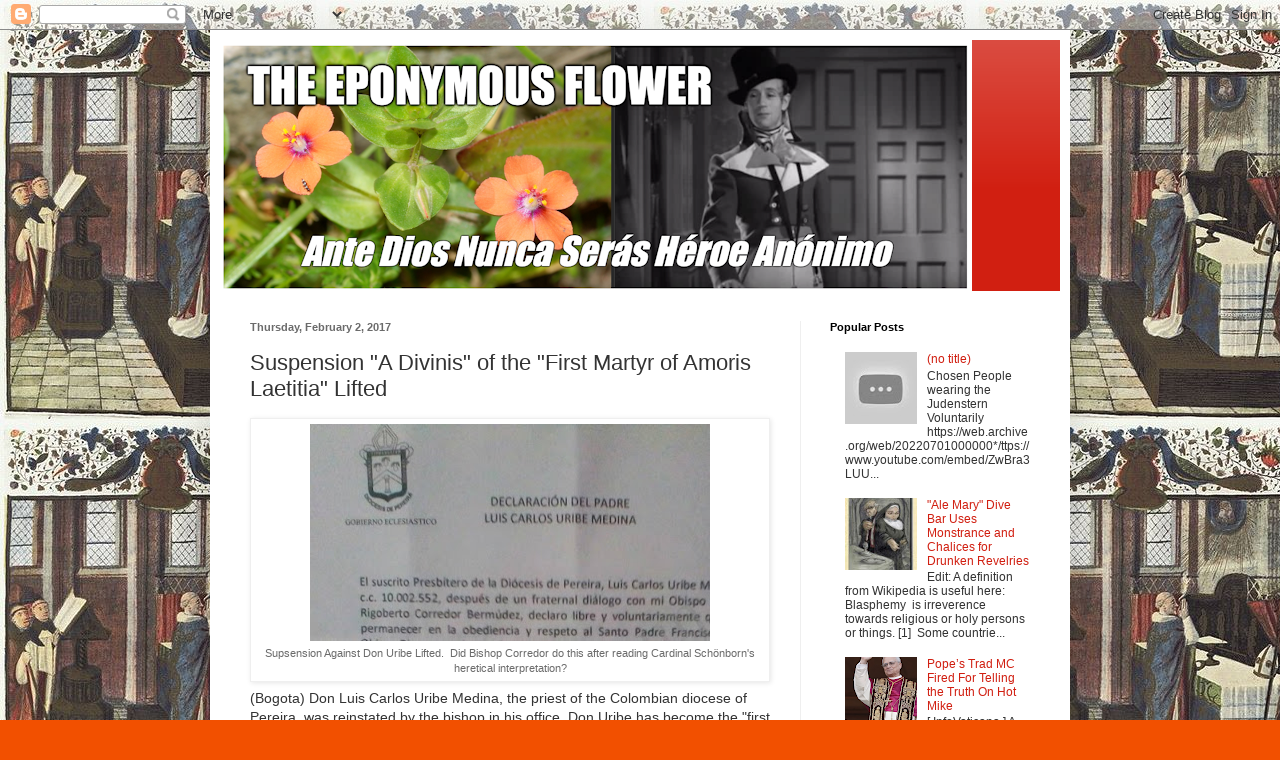

--- FILE ---
content_type: text/html; charset=UTF-8
request_url: https://www.theeponymousflower.com/2017/02/suspension-divinis-of-first-martyr-of.html?showComment=1486050410163
body_size: 87762
content:
<!DOCTYPE html>
<html class='v2' dir='ltr' lang='en'>
<head>
<link href='https://www.blogger.com/static/v1/widgets/335934321-css_bundle_v2.css' rel='stylesheet' type='text/css'/>
<meta content='width=1100' name='viewport'/>
<meta content='text/html; charset=UTF-8' http-equiv='Content-Type'/>
<meta content='blogger' name='generator'/>
<link href='https://www.theeponymousflower.com/favicon.ico' rel='icon' type='image/x-icon'/>
<link href='https://www.theeponymousflower.com/2017/02/suspension-divinis-of-first-martyr-of.html' rel='canonical'/>
<link rel="alternate" type="application/atom+xml" title="The Eponymous Flower - Atom" href="https://www.theeponymousflower.com/feeds/posts/default" />
<link rel="alternate" type="application/rss+xml" title="The Eponymous Flower - RSS" href="https://www.theeponymousflower.com/feeds/posts/default?alt=rss" />
<link rel="service.post" type="application/atom+xml" title="The Eponymous Flower - Atom" href="https://www.blogger.com/feeds/4404498638452030181/posts/default" />

<link rel="alternate" type="application/atom+xml" title="The Eponymous Flower - Atom" href="https://www.theeponymousflower.com/feeds/4851340142690853056/comments/default" />
<!--Can't find substitution for tag [blog.ieCssRetrofitLinks]-->
<link href='https://blogger.googleusercontent.com/img/b/R29vZ2xl/AVvXsEhQ1wIM-z3rt8lYapW2pUhww5yaEiCnYI-3NVPIXKOGpXqGQYlI9oDhpQ60H6SNECRfsF1ChxOrURjdAwgi4X5sLU0mzqX0Hqb9ud_dGdYVwC3exLwPPRdQej2DFfLXct8S5cuBzBU9dDM/s400/Don-Uribe-Erkl%25C3%25A4rung-2.jpg' rel='image_src'/>
<meta content='https://www.theeponymousflower.com/2017/02/suspension-divinis-of-first-martyr-of.html' property='og:url'/>
<meta content='Suspension &quot;A Divinis&quot; of the &quot;First Martyr of Amoris Laetitia&quot; Lifted' property='og:title'/>
<meta content='A Catholic about current affairs in the Catholic Church in Europe and the world.' property='og:description'/>
<meta content='https://blogger.googleusercontent.com/img/b/R29vZ2xl/AVvXsEhQ1wIM-z3rt8lYapW2pUhww5yaEiCnYI-3NVPIXKOGpXqGQYlI9oDhpQ60H6SNECRfsF1ChxOrURjdAwgi4X5sLU0mzqX0Hqb9ud_dGdYVwC3exLwPPRdQej2DFfLXct8S5cuBzBU9dDM/w1200-h630-p-k-no-nu/Don-Uribe-Erkl%25C3%25A4rung-2.jpg' property='og:image'/>
<title>The Eponymous Flower: Suspension "A Divinis" of the "First Martyr of Amoris Laetitia" Lifted</title>
<style id='page-skin-1' type='text/css'><!--
/*
-----------------------------------------------
Blogger Template Style
Name:     Simple
Designer: Blogger
URL:      www.blogger.com
----------------------------------------------- */
/* Content
----------------------------------------------- */
body {
font: normal normal 12px Arial, Tahoma, Helvetica, FreeSans, sans-serif;
color: #333333;
background: #f25000 url(https://blogger.googleusercontent.com/img/a/AVvXsEgVYecmpsPdZcU9sQFfZQhwbRzb_woyTRcwlTiJkFRmrmvDSeUPvtBagK57oOatHQjM8rivsW5mDn3SQeS8j76VcXqmcV-wgbzDKj5bP2sxi08SgaXXBnchHXWX7eUJahPDEexQ1T1cctxLeCSUTW7J0YM8oThMB1HtwO7TC5icQq0-D0fS8_VOf9E2zik=s1600) repeat scroll top left;
padding: 0 40px 40px 40px;
}
html body .region-inner {
min-width: 0;
max-width: 100%;
width: auto;
}
h2 {
font-size: 22px;
}
a:link {
text-decoration:none;
color: #d11f11;
}
a:visited {
text-decoration:none;
color: #8a8a8a;
}
a:hover {
text-decoration:underline;
color: #ff3a04;
}
.body-fauxcolumn-outer .fauxcolumn-inner {
background: transparent none repeat scroll top left;
_background-image: none;
}
.body-fauxcolumn-outer .cap-top {
position: absolute;
z-index: 1;
height: 400px;
width: 100%;
}
.body-fauxcolumn-outer .cap-top .cap-left {
width: 100%;
background: transparent none repeat-x scroll top left;
_background-image: none;
}
.content-outer {
-moz-box-shadow: 0 0 40px rgba(0, 0, 0, .15);
-webkit-box-shadow: 0 0 5px rgba(0, 0, 0, .15);
-goog-ms-box-shadow: 0 0 10px #333333;
box-shadow: 0 0 40px rgba(0, 0, 0, .15);
margin-bottom: 1px;
}
.content-inner {
padding: 10px 10px;
}
.content-inner {
background-color: #ffffff;
}
/* Header
----------------------------------------------- */
.header-outer {
background: #d11f11 url(https://resources.blogblog.com/blogblog/data/1kt/simple/gradients_light.png) repeat-x scroll 0 -400px;
_background-image: none;
}
.Header h1 {
font: normal normal 60px Arial, Tahoma, Helvetica, FreeSans, sans-serif;
color: #ffffff;
text-shadow: 1px 2px 3px rgba(0, 0, 0, .2);
}
.Header h1 a {
color: #ffffff;
}
.Header .description {
font-size: 140%;
color: #ffffff;
}
.header-inner .Header .titlewrapper {
padding: 22px 30px;
}
.header-inner .Header .descriptionwrapper {
padding: 0 30px;
}
/* Tabs
----------------------------------------------- */
.tabs-inner .section:first-child {
border-top: 0 solid #eeeeee;
}
.tabs-inner .section:first-child ul {
margin-top: -0;
border-top: 0 solid #eeeeee;
border-left: 0 solid #eeeeee;
border-right: 0 solid #eeeeee;
}
.tabs-inner .widget ul {
background: #f6f6f6 url(https://resources.blogblog.com/blogblog/data/1kt/simple/gradients_light.png) repeat-x scroll 0 -800px;
_background-image: none;
border-bottom: 1px solid #eeeeee;
margin-top: 0;
margin-left: -30px;
margin-right: -30px;
}
.tabs-inner .widget li a {
display: inline-block;
padding: .6em 1em;
font: normal normal 14px Arial, Tahoma, Helvetica, FreeSans, sans-serif;
color: #9a9a9a;
border-left: 1px solid #ffffff;
border-right: 1px solid #eeeeee;
}
.tabs-inner .widget li:first-child a {
border-left: none;
}
.tabs-inner .widget li.selected a, .tabs-inner .widget li a:hover {
color: #000000;
background-color: #efefef;
text-decoration: none;
}
/* Columns
----------------------------------------------- */
.main-outer {
border-top: 0 solid #efefef;
}
.fauxcolumn-left-outer .fauxcolumn-inner {
border-right: 1px solid #efefef;
}
.fauxcolumn-right-outer .fauxcolumn-inner {
border-left: 1px solid #efefef;
}
/* Headings
----------------------------------------------- */
div.widget > h2,
div.widget h2.title {
margin: 0 0 1em 0;
font: normal bold 11px Arial, Tahoma, Helvetica, FreeSans, sans-serif;
color: #000000;
}
/* Widgets
----------------------------------------------- */
.widget .zippy {
color: #9a9a9a;
text-shadow: 2px 2px 1px rgba(0, 0, 0, .1);
}
.widget .popular-posts ul {
list-style: none;
}
/* Posts
----------------------------------------------- */
h2.date-header {
font: normal bold 11px Arial, Tahoma, Helvetica, FreeSans, sans-serif;
}
.date-header span {
background-color: rgba(46,46,46,0);
color: #6b6b6b;
padding: inherit;
letter-spacing: inherit;
margin: inherit;
}
.main-inner {
padding-top: 30px;
padding-bottom: 30px;
}
.main-inner .column-center-inner {
padding: 0 15px;
}
.main-inner .column-center-inner .section {
margin: 0 15px;
}
.post {
margin: 0 0 25px 0;
}
h3.post-title, .comments h4 {
font: normal normal 22px Arial, Tahoma, Helvetica, FreeSans, sans-serif;
margin: .75em 0 0;
}
.post-body {
font-size: 110%;
line-height: 1.4;
position: relative;
}
.post-body img, .post-body .tr-caption-container, .Profile img, .Image img,
.BlogList .item-thumbnail img {
padding: 2px;
background: #ffffff;
border: 1px solid #efefef;
-moz-box-shadow: 1px 1px 5px rgba(0, 0, 0, .1);
-webkit-box-shadow: 1px 1px 5px rgba(0, 0, 0, .1);
box-shadow: 1px 1px 5px rgba(0, 0, 0, .1);
}
.post-body img, .post-body .tr-caption-container {
padding: 5px;
}
.post-body .tr-caption-container {
color: #6b6b6b;
}
.post-body .tr-caption-container img {
padding: 0;
background: transparent;
border: none;
-moz-box-shadow: 0 0 0 rgba(0, 0, 0, .1);
-webkit-box-shadow: 0 0 0 rgba(0, 0, 0, .1);
box-shadow: 0 0 0 rgba(0, 0, 0, .1);
}
.post-header {
margin: 0 0 1.5em;
line-height: 1.6;
font-size: 90%;
}
.post-footer {
margin: 20px -2px 0;
padding: 5px 10px;
color: #696969;
background-color: #fafafa;
border-bottom: 1px solid #efefef;
line-height: 1.6;
font-size: 90%;
}
#comments .comment-author {
padding-top: 1.5em;
border-top: 1px solid #efefef;
background-position: 0 1.5em;
}
#comments .comment-author:first-child {
padding-top: 0;
border-top: none;
}
.avatar-image-container {
margin: .2em 0 0;
}
#comments .avatar-image-container img {
border: 1px solid #efefef;
}
/* Comments
----------------------------------------------- */
.comments .comments-content .icon.blog-author {
background-repeat: no-repeat;
background-image: url([data-uri]);
}
.comments .comments-content .loadmore a {
border-top: 1px solid #9a9a9a;
border-bottom: 1px solid #9a9a9a;
}
.comments .comment-thread.inline-thread {
background-color: #fafafa;
}
.comments .continue {
border-top: 2px solid #9a9a9a;
}
/* Accents
---------------------------------------------- */
.section-columns td.columns-cell {
border-left: 1px solid #efefef;
}
.blog-pager {
background: transparent none no-repeat scroll top center;
}
.blog-pager-older-link, .home-link,
.blog-pager-newer-link {
background-color: #ffffff;
padding: 5px;
}
.footer-outer {
border-top: 0 dashed #bbbbbb;
}
/* Mobile
----------------------------------------------- */
body.mobile  {
background-size: auto;
}
.mobile .body-fauxcolumn-outer {
background: transparent none repeat scroll top left;
}
.mobile .body-fauxcolumn-outer .cap-top {
background-size: 100% auto;
}
.mobile .content-outer {
-webkit-box-shadow: 0 0 3px rgba(0, 0, 0, .15);
box-shadow: 0 0 3px rgba(0, 0, 0, .15);
}
.mobile .tabs-inner .widget ul {
margin-left: 0;
margin-right: 0;
}
.mobile .post {
margin: 0;
}
.mobile .main-inner .column-center-inner .section {
margin: 0;
}
.mobile .date-header span {
padding: 0.1em 10px;
margin: 0 -10px;
}
.mobile h3.post-title {
margin: 0;
}
.mobile .blog-pager {
background: transparent none no-repeat scroll top center;
}
.mobile .footer-outer {
border-top: none;
}
.mobile .main-inner, .mobile .footer-inner {
background-color: #ffffff;
}
.mobile-index-contents {
color: #333333;
}
.mobile-link-button {
background-color: #d11f11;
}
.mobile-link-button a:link, .mobile-link-button a:visited {
color: #ffffff;
}
.mobile .tabs-inner .section:first-child {
border-top: none;
}
.mobile .tabs-inner .PageList .widget-content {
background-color: #efefef;
color: #000000;
border-top: 1px solid #eeeeee;
border-bottom: 1px solid #eeeeee;
}
.mobile .tabs-inner .PageList .widget-content .pagelist-arrow {
border-left: 1px solid #eeeeee;
}

--></style>
<style id='template-skin-1' type='text/css'><!--
body {
min-width: 860px;
}
.content-outer, .content-fauxcolumn-outer, .region-inner {
min-width: 860px;
max-width: 860px;
_width: 860px;
}
.main-inner .columns {
padding-left: 0px;
padding-right: 260px;
}
.main-inner .fauxcolumn-center-outer {
left: 0px;
right: 260px;
/* IE6 does not respect left and right together */
_width: expression(this.parentNode.offsetWidth -
parseInt("0px") -
parseInt("260px") + 'px');
}
.main-inner .fauxcolumn-left-outer {
width: 0px;
}
.main-inner .fauxcolumn-right-outer {
width: 260px;
}
.main-inner .column-left-outer {
width: 0px;
right: 100%;
margin-left: -0px;
}
.main-inner .column-right-outer {
width: 260px;
margin-right: -260px;
}
#layout {
min-width: 0;
}
#layout .content-outer {
min-width: 0;
width: 800px;
}
#layout .region-inner {
min-width: 0;
width: auto;
}
body#layout div.add_widget {
padding: 8px;
}
body#layout div.add_widget a {
margin-left: 32px;
}
--></style>
<style>
    body {background-image:url(https\:\/\/blogger.googleusercontent.com\/img\/a\/AVvXsEgVYecmpsPdZcU9sQFfZQhwbRzb_woyTRcwlTiJkFRmrmvDSeUPvtBagK57oOatHQjM8rivsW5mDn3SQeS8j76VcXqmcV-wgbzDKj5bP2sxi08SgaXXBnchHXWX7eUJahPDEexQ1T1cctxLeCSUTW7J0YM8oThMB1HtwO7TC5icQq0-D0fS8_VOf9E2zik=s1600);}
    
@media (max-width: 200px) { body {background-image:url(https\:\/\/blogger.googleusercontent.com\/img\/a\/AVvXsEgVYecmpsPdZcU9sQFfZQhwbRzb_woyTRcwlTiJkFRmrmvDSeUPvtBagK57oOatHQjM8rivsW5mDn3SQeS8j76VcXqmcV-wgbzDKj5bP2sxi08SgaXXBnchHXWX7eUJahPDEexQ1T1cctxLeCSUTW7J0YM8oThMB1HtwO7TC5icQq0-D0fS8_VOf9E2zik=w200);}}
@media (max-width: 400px) and (min-width: 201px) { body {background-image:url(https\:\/\/blogger.googleusercontent.com\/img\/a\/AVvXsEgVYecmpsPdZcU9sQFfZQhwbRzb_woyTRcwlTiJkFRmrmvDSeUPvtBagK57oOatHQjM8rivsW5mDn3SQeS8j76VcXqmcV-wgbzDKj5bP2sxi08SgaXXBnchHXWX7eUJahPDEexQ1T1cctxLeCSUTW7J0YM8oThMB1HtwO7TC5icQq0-D0fS8_VOf9E2zik=w400);}}
@media (max-width: 800px) and (min-width: 401px) { body {background-image:url(https\:\/\/blogger.googleusercontent.com\/img\/a\/AVvXsEgVYecmpsPdZcU9sQFfZQhwbRzb_woyTRcwlTiJkFRmrmvDSeUPvtBagK57oOatHQjM8rivsW5mDn3SQeS8j76VcXqmcV-wgbzDKj5bP2sxi08SgaXXBnchHXWX7eUJahPDEexQ1T1cctxLeCSUTW7J0YM8oThMB1HtwO7TC5icQq0-D0fS8_VOf9E2zik=w800);}}
@media (max-width: 1200px) and (min-width: 801px) { body {background-image:url(https\:\/\/blogger.googleusercontent.com\/img\/a\/AVvXsEgVYecmpsPdZcU9sQFfZQhwbRzb_woyTRcwlTiJkFRmrmvDSeUPvtBagK57oOatHQjM8rivsW5mDn3SQeS8j76VcXqmcV-wgbzDKj5bP2sxi08SgaXXBnchHXWX7eUJahPDEexQ1T1cctxLeCSUTW7J0YM8oThMB1HtwO7TC5icQq0-D0fS8_VOf9E2zik=w1200);}}
/* Last tag covers anything over one higher than the previous max-size cap. */
@media (min-width: 1201px) { body {background-image:url(https\:\/\/blogger.googleusercontent.com\/img\/a\/AVvXsEgVYecmpsPdZcU9sQFfZQhwbRzb_woyTRcwlTiJkFRmrmvDSeUPvtBagK57oOatHQjM8rivsW5mDn3SQeS8j76VcXqmcV-wgbzDKj5bP2sxi08SgaXXBnchHXWX7eUJahPDEexQ1T1cctxLeCSUTW7J0YM8oThMB1HtwO7TC5icQq0-D0fS8_VOf9E2zik=w1600);}}
  </style>
<link href='https://www.blogger.com/dyn-css/authorization.css?targetBlogID=4404498638452030181&amp;zx=9c601ff6-6122-455c-94bc-b29d6b425344' media='none' onload='if(media!=&#39;all&#39;)media=&#39;all&#39;' rel='stylesheet'/><noscript><link href='https://www.blogger.com/dyn-css/authorization.css?targetBlogID=4404498638452030181&amp;zx=9c601ff6-6122-455c-94bc-b29d6b425344' rel='stylesheet'/></noscript>
<meta name='google-adsense-platform-account' content='ca-host-pub-1556223355139109'/>
<meta name='google-adsense-platform-domain' content='blogspot.com'/>

<!-- data-ad-client=ca-pub-5423266939208228 -->

</head>
<body class='loading variant-bold'>
<div class='navbar section' id='navbar' name='Navbar'><div class='widget Navbar' data-version='1' id='Navbar1'><script type="text/javascript">
    function setAttributeOnload(object, attribute, val) {
      if(window.addEventListener) {
        window.addEventListener('load',
          function(){ object[attribute] = val; }, false);
      } else {
        window.attachEvent('onload', function(){ object[attribute] = val; });
      }
    }
  </script>
<div id="navbar-iframe-container"></div>
<script type="text/javascript" src="https://apis.google.com/js/platform.js"></script>
<script type="text/javascript">
      gapi.load("gapi.iframes:gapi.iframes.style.bubble", function() {
        if (gapi.iframes && gapi.iframes.getContext) {
          gapi.iframes.getContext().openChild({
              url: 'https://www.blogger.com/navbar/4404498638452030181?po\x3d4851340142690853056\x26origin\x3dhttps://www.theeponymousflower.com',
              where: document.getElementById("navbar-iframe-container"),
              id: "navbar-iframe"
          });
        }
      });
    </script><script type="text/javascript">
(function() {
var script = document.createElement('script');
script.type = 'text/javascript';
script.src = '//pagead2.googlesyndication.com/pagead/js/google_top_exp.js';
var head = document.getElementsByTagName('head')[0];
if (head) {
head.appendChild(script);
}})();
</script>
</div></div>
<div class='body-fauxcolumns'>
<div class='fauxcolumn-outer body-fauxcolumn-outer'>
<div class='cap-top'>
<div class='cap-left'></div>
<div class='cap-right'></div>
</div>
<div class='fauxborder-left'>
<div class='fauxborder-right'></div>
<div class='fauxcolumn-inner'>
</div>
</div>
<div class='cap-bottom'>
<div class='cap-left'></div>
<div class='cap-right'></div>
</div>
</div>
</div>
<div class='content'>
<div class='content-fauxcolumns'>
<div class='fauxcolumn-outer content-fauxcolumn-outer'>
<div class='cap-top'>
<div class='cap-left'></div>
<div class='cap-right'></div>
</div>
<div class='fauxborder-left'>
<div class='fauxborder-right'></div>
<div class='fauxcolumn-inner'>
</div>
</div>
<div class='cap-bottom'>
<div class='cap-left'></div>
<div class='cap-right'></div>
</div>
</div>
</div>
<div class='content-outer'>
<div class='content-cap-top cap-top'>
<div class='cap-left'></div>
<div class='cap-right'></div>
</div>
<div class='fauxborder-left content-fauxborder-left'>
<div class='fauxborder-right content-fauxborder-right'></div>
<div class='content-inner'>
<header>
<div class='header-outer'>
<div class='header-cap-top cap-top'>
<div class='cap-left'></div>
<div class='cap-right'></div>
</div>
<div class='fauxborder-left header-fauxborder-left'>
<div class='fauxborder-right header-fauxborder-right'></div>
<div class='region-inner header-inner'>
<div class='header section' id='header' name='Header'><div class='widget Header' data-version='1' id='Header1'>
<div id='header-inner'>
<a href='https://www.theeponymousflower.com/' style='display: block'>
<img alt='The Eponymous Flower' height='251px; ' id='Header1_headerimg' src='https://blogger.googleusercontent.com/img/a/AVvXsEhDHkjsC3YrXnlByUYeJlX5PFEp0MBwtmyZY_CaiBI4gWhEV_-lkBsivObKYVx6Ha59Cn8PYqy_rrfKcG78TiIVnLe3cvgPBZKuvFPmKF-lgtE-COKftLXzLUZ5TnC-Y-Rijf0gJ1xBkqW4bnGe69FgUWPaY4aTDwaHP4bJyIRKmJ-7m_rvHJdJOhxItkA=s752' style='display: block' width='752px; '/>
</a>
</div>
</div></div>
</div>
</div>
<div class='header-cap-bottom cap-bottom'>
<div class='cap-left'></div>
<div class='cap-right'></div>
</div>
</div>
</header>
<div class='tabs-outer'>
<div class='tabs-cap-top cap-top'>
<div class='cap-left'></div>
<div class='cap-right'></div>
</div>
<div class='fauxborder-left tabs-fauxborder-left'>
<div class='fauxborder-right tabs-fauxborder-right'></div>
<div class='region-inner tabs-inner'>
<div class='tabs no-items section' id='crosscol' name='Cross-Column'></div>
<div class='tabs no-items section' id='crosscol-overflow' name='Cross-Column 2'></div>
</div>
</div>
<div class='tabs-cap-bottom cap-bottom'>
<div class='cap-left'></div>
<div class='cap-right'></div>
</div>
</div>
<div class='main-outer'>
<div class='main-cap-top cap-top'>
<div class='cap-left'></div>
<div class='cap-right'></div>
</div>
<div class='fauxborder-left main-fauxborder-left'>
<div class='fauxborder-right main-fauxborder-right'></div>
<div class='region-inner main-inner'>
<div class='columns fauxcolumns'>
<div class='fauxcolumn-outer fauxcolumn-center-outer'>
<div class='cap-top'>
<div class='cap-left'></div>
<div class='cap-right'></div>
</div>
<div class='fauxborder-left'>
<div class='fauxborder-right'></div>
<div class='fauxcolumn-inner'>
</div>
</div>
<div class='cap-bottom'>
<div class='cap-left'></div>
<div class='cap-right'></div>
</div>
</div>
<div class='fauxcolumn-outer fauxcolumn-left-outer'>
<div class='cap-top'>
<div class='cap-left'></div>
<div class='cap-right'></div>
</div>
<div class='fauxborder-left'>
<div class='fauxborder-right'></div>
<div class='fauxcolumn-inner'>
</div>
</div>
<div class='cap-bottom'>
<div class='cap-left'></div>
<div class='cap-right'></div>
</div>
</div>
<div class='fauxcolumn-outer fauxcolumn-right-outer'>
<div class='cap-top'>
<div class='cap-left'></div>
<div class='cap-right'></div>
</div>
<div class='fauxborder-left'>
<div class='fauxborder-right'></div>
<div class='fauxcolumn-inner'>
</div>
</div>
<div class='cap-bottom'>
<div class='cap-left'></div>
<div class='cap-right'></div>
</div>
</div>
<!-- corrects IE6 width calculation -->
<div class='columns-inner'>
<div class='column-center-outer'>
<div class='column-center-inner'>
<div class='main section' id='main' name='Main'><div class='widget Blog' data-version='1' id='Blog1'>
<div class='blog-posts hfeed'>

          <div class="date-outer">
        
<h2 class='date-header'><span>Thursday, February 2, 2017</span></h2>

          <div class="date-posts">
        
<div class='post-outer'>
<div class='post hentry uncustomized-post-template' itemprop='blogPost' itemscope='itemscope' itemtype='http://schema.org/BlogPosting'>
<meta content='https://blogger.googleusercontent.com/img/b/R29vZ2xl/AVvXsEhQ1wIM-z3rt8lYapW2pUhww5yaEiCnYI-3NVPIXKOGpXqGQYlI9oDhpQ60H6SNECRfsF1ChxOrURjdAwgi4X5sLU0mzqX0Hqb9ud_dGdYVwC3exLwPPRdQej2DFfLXct8S5cuBzBU9dDM/s400/Don-Uribe-Erkl%25C3%25A4rung-2.jpg' itemprop='image_url'/>
<meta content='4404498638452030181' itemprop='blogId'/>
<meta content='4851340142690853056' itemprop='postId'/>
<a name='4851340142690853056'></a>
<h3 class='post-title entry-title' itemprop='name'>
Suspension "A Divinis" of the "First Martyr of Amoris Laetitia" Lifted
</h3>
<div class='post-header'>
<div class='post-header-line-1'></div>
</div>
<div class='post-body entry-content' id='post-body-4851340142690853056' itemprop='description articleBody'>
<div style="background-color: white; border: 0px; font-family: &quot;Open Sans&quot;, Helvetica, Arial, sans-serif; font-size: 14px; font-stretch: inherit; font-variant-numeric: inherit; line-height: inherit; margin-bottom: 1.25rem; padding: 0px; vertical-align: baseline;">
<table align="center" cellpadding="0" cellspacing="0" class="tr-caption-container" style="margin-left: auto; margin-right: auto; text-align: center;"><tbody>
<tr><td style="text-align: center;"><a href="https://blogger.googleusercontent.com/img/b/R29vZ2xl/AVvXsEhQ1wIM-z3rt8lYapW2pUhww5yaEiCnYI-3NVPIXKOGpXqGQYlI9oDhpQ60H6SNECRfsF1ChxOrURjdAwgi4X5sLU0mzqX0Hqb9ud_dGdYVwC3exLwPPRdQej2DFfLXct8S5cuBzBU9dDM/s1600/Don-Uribe-Erkl%25C3%25A4rung-2.jpg" imageanchor="1" style="margin-left: auto; margin-right: auto;"><img border="0" height="217" src="https://blogger.googleusercontent.com/img/b/R29vZ2xl/AVvXsEhQ1wIM-z3rt8lYapW2pUhww5yaEiCnYI-3NVPIXKOGpXqGQYlI9oDhpQ60H6SNECRfsF1ChxOrURjdAwgi4X5sLU0mzqX0Hqb9ud_dGdYVwC3exLwPPRdQej2DFfLXct8S5cuBzBU9dDM/s400/Don-Uribe-Erkl%25C3%25A4rung-2.jpg" width="400" /></a></td></tr>
<tr><td class="tr-caption" style="text-align: center;">Supsension Against Don Uribe Lifted. &nbsp;Did Bishop Corredor do this after reading Cardinal Schönborn's heretical interpretation?</td></tr>
</tbody></table>
(Bogota) Don Luis Carlos Uribe Medina, the priest of the Colombian diocese of Pereira, was reinstated by the bishop in his office.&nbsp;Don Uribe has become the "first martyr of&nbsp;<em style="border: 0px; font-family: inherit; font-size: inherit; font-stretch: inherit; font-variant: inherit; font-weight: inherit; line-height: inherit; margin: 0px; padding: 0px; vertical-align: baseline;">Amoris laetitia</em>."<span id="more-63740" style="border: 0px; font-family: inherit; font-size: inherit; font-stretch: inherit; font-style: inherit; font-variant: inherit; font-weight: inherit; line-height: inherit; margin: 0px; padding: 0px; vertical-align: baseline;"></span></div>
<div style="background-color: white; border: 0px; font-family: &quot;Open Sans&quot;, Helvetica, Arial, sans-serif; font-size: 14px; font-stretch: inherit; font-variant-numeric: inherit; line-height: inherit; margin-bottom: 1.25rem; padding: 0px; vertical-align: baseline;">
Because of his criticism of&nbsp;<em style="border: 0px; font-family: inherit; font-size: inherit; font-stretch: inherit; font-variant: inherit; font-weight: inherit; line-height: inherit; margin: 0px; padding: 0px; vertical-align: baseline;">Amoris laetitia</em>&nbsp;and his pastoral implementation was characterized as an attack against the indissolubility of sacramental marriage the priest had been treated by his bishop as a heretic and schismatic.&nbsp;He had "apparently" had detached himself from "communion with the Pope", so he was suspended by his bishop&nbsp;<a href="http://www.katholisches.info/2017/01/23/das-erste-opfer-von-amoris-laetitia-priester-a-divinis-suspendiert-weil-gegen-papst-franziskus/" style="border: 0px; color: #e64946; font-family: inherit; font-size: inherit; font-stretch: inherit; font-style: inherit; font-variant: inherit; font-weight: 600; line-height: inherit; margin: 0px; padding: 0px; text-decoration: none; vertical-align: baseline;"><em style="border: 0px; font-family: inherit; font-size: inherit; font-stretch: inherit; font-variant: inherit; font-weight: inherit; line-height: inherit; margin: 0px; padding: 0px; vertical-align: baseline;">a divinis</em>&nbsp;suspended</a>&nbsp;.</div>
<div style="background-color: white; border: 0px; font-family: &quot;Open Sans&quot;, Helvetica, Arial, sans-serif; font-size: 14px; font-stretch: inherit; font-variant-numeric: inherit; line-height: inherit; margin-bottom: 1.25rem; padding: 0px; vertical-align: baseline;">
Don Uribe's suspension from the priesthood attracted worldwide attention because he had not committed any fault, except to defend the past [and immemorial] doctrine and practice of the Catholic Church.</div>
<br />
<br />
<figure class="wp-caption alignleft" id="attachment_63742" style="background-color: white; border: 0px; display: inline; float: left; font-family: &quot;Open Sans&quot;, Helvetica, Arial, sans-serif; font-size: 14px; font-stretch: inherit; font-variant-numeric: inherit; line-height: inherit; margin: 0.3125rem 1.25rem 1.25rem 0px; max-width: 100%; padding: 0px; vertical-align: baseline; width: 300px;"><div class="separator" style="clear: both; text-align: center;">
<a href="https://blogger.googleusercontent.com/img/b/R29vZ2xl/AVvXsEiGeBIpXU4l1udC3xNbLQX4px3JBZjGjpyKc7XLzS_nDC21BSYiee42c_b9RmqVGqmBE0V4aFSUgO6zC4WYo1aV09YQGLCYEMlME0_sBkAnbvosvOj6nwHobUkPHYTADyZn5NiCRG9wVAE/s1600/Don-Uribe-Erkl%25C3%25A4rung-300x300.jpg" imageanchor="1" style="clear: left; float: left; margin-bottom: 1em; margin-right: 1em;"><img border="0" height="200" src="https://blogger.googleusercontent.com/img/b/R29vZ2xl/AVvXsEiGeBIpXU4l1udC3xNbLQX4px3JBZjGjpyKc7XLzS_nDC21BSYiee42c_b9RmqVGqmBE0V4aFSUgO6zC4WYo1aV09YQGLCYEMlME0_sBkAnbvosvOj6nwHobUkPHYTADyZn5NiCRG9wVAE/s200/Don-Uribe-Erkl%25C3%25A4rung-300x300.jpg" width="200" /></a></div>
<figcaption class="wp-caption-text" style="border: 0px; font-family: inherit; font-size: 0.75rem; font-stretch: inherit; font-style: inherit; font-variant: inherit; font-weight: 700; line-height: 1.4; margin: 5px 0px 0px; padding: 0px; vertical-align: baseline;">Don Uribe statement</figcaption></figure><br />
<div style="background-color: white; border: 0px; font-family: &quot;Open Sans&quot;, Helvetica, Arial, sans-serif; font-size: 14px; font-stretch: inherit; font-variant-numeric: inherit; line-height: inherit; margin-bottom: 1.25rem; padding: 0px; vertical-align: baseline;">
The sensation seems to have produced an effect.&nbsp;On January 31, Bishop Rigoberto Corredor Bermudez, diocesan bishop of Pereira, reinstated Don Uribe in his priestly power. For this, the Bishop and Don Uribe signed a joint statement. Therein it is explained that Don Uribe, after a "fraternal conversation" with the bishop, has declared of his "free will" that he would "remain obedient and respectful towards the Holy Father Francis and my diocesan bishop in the Apostolic teaching and tradition of the Church."</div>
<div style="background-color: white; border: 0px; font-family: &quot;Open Sans&quot;, Helvetica, Arial, sans-serif; font-size: 14px; font-stretch: inherit; font-variant-numeric: inherit; line-height: inherit; margin-bottom: 1.25rem; padding: 0px; vertical-align: baseline;">
With "permission of my diocesan bishop, I resume my priestly service from today, January 31, 2017".</div>
<div style="background-color: white; border: 0px; font-family: &quot;Open Sans&quot;, Helvetica, Arial, sans-serif; font-size: 14px; font-stretch: inherit; font-variant-numeric: inherit; line-height: inherit; margin-bottom: 1.25rem; padding: 0px; vertical-align: baseline;">
<span class="">An image of the original document signed by Don Uribe and Bishop Corredor about reintegration into the diocesan clergy was published by&nbsp;</span><em style="border: 0px; font-family: inherit; font-size: inherit; font-stretch: inherit; font-variant: inherit; font-weight: inherit; line-height: inherit; margin: 0px; padding: 0px; vertical-align: baseline;">Secretum meum mihi</em><span class="">&nbsp;w</span>ith the explanation that Don Uribe finally confirmed only what he had said anyway.</div>
<div style="background-color: white; border: 0px; font-family: &quot;Open Sans&quot;, Helvetica, Arial, sans-serif; font-size: 14px; font-stretch: inherit; font-variant-numeric: inherit; line-height: inherit; margin-bottom: 1.25rem; padding: 0px; vertical-align: baseline;">
As&nbsp;<em style="border: 0px; font-family: inherit; font-size: inherit; font-stretch: inherit; font-variant: inherit; font-weight: inherit; line-height: inherit; margin: 0px; padding: 0px; vertical-align: baseline;">Radio Rosa Mistica Colombia</em>&nbsp;reported, Bishop Corredor had corrected his penalty after he had come to a full understanding of Don Uribe's statements.&nbsp;Specifically, the radio station, points to the&nbsp;<a href="http://www.katholisches.info/2016/04/14/insofern-ist-sprengkraft-drinnen-amoris-laetita-und-schoenborns-ungehorsam/" style="border: 0px; color: #e64946; font-family: inherit; font-size: inherit; font-stretch: inherit; font-style: inherit; font-variant: inherit; font-weight: 600; line-height: inherit; margin: 0px; padding: 0px; text-decoration: none; vertical-align: baseline;"><em style="border: 0px; font-family: inherit; font-size: inherit; font-stretch: inherit; font-variant: inherit; font-weight: inherit; line-height: inherit; margin: 0px; padding: 0px; vertical-align: baseline;">Amoris-laetitia</em>&nbsp;-Interpretation</a>&nbsp;of Cardinal Christoph Schönborn of 8 April 2016. Pope Francis had a few days later referred to "the Schönborn-statements as the&nbsp;<a href="http://www.katholisches.info/2016/06/01/papst-franziskus-verweist-zu-amoris-laetitia-auf-kardinal-schoenborn-was-sagte-schoenborn-am-8-april-woertlich/" style="border: 0px; color: #e64946; font-family: inherit; font-size: inherit; font-stretch: inherit; font-style: inherit; font-variant: inherit; font-weight: 600; line-height: inherit; margin: 0px; padding: 0px; text-decoration: none; vertical-align: baseline;">authentic interpretation</a>" of the controversial post-synodal letter.</div>
<div style="background-color: white; border: 0px; font-family: &quot;Open Sans&quot;, Helvetica, Arial, sans-serif; font-size: 14px; font-stretch: inherit; font-variant-numeric: inherit; line-height: inherit; margin-bottom: 1.25rem; padding: 0px; vertical-align: baseline;">
Don Uribe had criticized and rejected Schönborn's interpretation.&nbsp;He also criticized Pope Francis, because the latter had described Schönborn interpretation as "authentic" and thus made his own.</div>
<div style="background-color: white; border: 0px; font-family: &quot;Open Sans&quot;, Helvetica, Arial, sans-serif; font-size: 14px; font-stretch: inherit; font-variant-numeric: inherit; line-height: inherit; margin-bottom: 1.25rem; padding: 0px; vertical-align: baseline;">
After Bishop Corredor had read the Schönborn-text, he had changed his mind about Don Uribe and withdrew the sanction, says&nbsp;<em style="border: 0px; font-family: inherit; font-size: inherit; font-stretch: inherit; font-variant: inherit; font-weight: inherit; line-height: inherit; margin: 0px; padding: 0px; vertical-align: baseline;">Radio Maria Mistica Colombia.&nbsp;</em>The station cites its own source which remains unnamed.</div>
<div style="background-color: white; border: 0px; font-family: &quot;Open Sans&quot;, Helvetica, Arial, sans-serif; font-size: 14px; font-stretch: inherit; font-variant-numeric: inherit; line-height: inherit; margin-bottom: 1.25rem; padding: 0px; vertical-align: baseline;">
Text: Giuseppe Nardi<br />
Image: Secretum meum mihi (Screenshot)<br />
<br />
<br /></div>
<div style='clear: both;'></div>
</div>
<div class='post-footer'>
<div class='post-footer-line post-footer-line-1'>
<span class='post-author vcard'>
Posted by
<span class='fn' itemprop='author' itemscope='itemscope' itemtype='http://schema.org/Person'>
<meta content='https://www.blogger.com/profile/16015531337154301560' itemprop='url'/>
<a class='g-profile' href='https://www.blogger.com/profile/16015531337154301560' rel='author' title='author profile'>
<span itemprop='name'>Tancred</span>
</a>
</span>
</span>
<span class='post-timestamp'>
at
<meta content='https://www.theeponymousflower.com/2017/02/suspension-divinis-of-first-martyr-of.html' itemprop='url'/>
<a class='timestamp-link' href='https://www.theeponymousflower.com/2017/02/suspension-divinis-of-first-martyr-of.html' rel='bookmark' title='permanent link'><abbr class='published' itemprop='datePublished' title='2017-02-02T01:34:00-08:00'>1:34&#8239;AM</abbr></a>
</span>
<span class='post-comment-link'>
</span>
<span class='post-icons'>
<span class='item-action'>
<a href='https://www.blogger.com/email-post/4404498638452030181/4851340142690853056' title='Email Post'>
<img alt='' class='icon-action' height='13' src='https://resources.blogblog.com/img/icon18_email.gif' width='18'/>
</a>
</span>
<span class='item-control blog-admin pid-1588567348'>
<a href='https://www.blogger.com/post-edit.g?blogID=4404498638452030181&postID=4851340142690853056&from=pencil' title='Edit Post'>
<img alt='' class='icon-action' height='18' src='https://resources.blogblog.com/img/icon18_edit_allbkg.gif' width='18'/>
</a>
</span>
</span>
<div class='post-share-buttons goog-inline-block'>
<a class='goog-inline-block share-button sb-email' href='https://www.blogger.com/share-post.g?blogID=4404498638452030181&postID=4851340142690853056&target=email' target='_blank' title='Email This'><span class='share-button-link-text'>Email This</span></a><a class='goog-inline-block share-button sb-blog' href='https://www.blogger.com/share-post.g?blogID=4404498638452030181&postID=4851340142690853056&target=blog' onclick='window.open(this.href, "_blank", "height=270,width=475"); return false;' target='_blank' title='BlogThis!'><span class='share-button-link-text'>BlogThis!</span></a><a class='goog-inline-block share-button sb-twitter' href='https://www.blogger.com/share-post.g?blogID=4404498638452030181&postID=4851340142690853056&target=twitter' target='_blank' title='Share to X'><span class='share-button-link-text'>Share to X</span></a><a class='goog-inline-block share-button sb-facebook' href='https://www.blogger.com/share-post.g?blogID=4404498638452030181&postID=4851340142690853056&target=facebook' onclick='window.open(this.href, "_blank", "height=430,width=640"); return false;' target='_blank' title='Share to Facebook'><span class='share-button-link-text'>Share to Facebook</span></a><a class='goog-inline-block share-button sb-pinterest' href='https://www.blogger.com/share-post.g?blogID=4404498638452030181&postID=4851340142690853056&target=pinterest' target='_blank' title='Share to Pinterest'><span class='share-button-link-text'>Share to Pinterest</span></a>
</div>
</div>
<div class='post-footer-line post-footer-line-2'>
<span class='post-labels'>
Labels:
<a href='https://www.theeponymousflower.com/search/label/Amoris%20Laetitia' rel='tag'>Amoris Laetitia</a>,
<a href='https://www.theeponymousflower.com/search/label/Bishop%20Corredor' rel='tag'>Bishop Corredor</a>,
<a href='https://www.theeponymousflower.com/search/label/Cardinal%20Sch%C3%B6nborn' rel='tag'>Cardinal Schönborn</a>,
<a href='https://www.theeponymousflower.com/search/label/Colombia' rel='tag'>Colombia</a>,
<a href='https://www.theeponymousflower.com/search/label/Don%20Uribe' rel='tag'>Don Uribe</a>
</span>
</div>
<div class='post-footer-line post-footer-line-3'>
<span class='post-location'>
</span>
</div>
</div>
</div>
<div class='comments' id='comments'>
<a name='comments'></a>
<h4>16 comments:</h4>
<div id='Blog1_comments-block-wrapper'>
<dl class='avatar-comment-indent' id='comments-block'>
<dt class='comment-author ' id='c3596907981402250399'>
<a name='c3596907981402250399'></a>
<div class="avatar-image-container avatar-stock"><span dir="ltr"><a href="https://www.blogger.com/profile/14319122125249787860" target="" rel="nofollow" onclick="" class="avatar-hovercard" id="av-3596907981402250399-14319122125249787860"><img src="//www.blogger.com/img/blogger_logo_round_35.png" width="35" height="35" alt="" title="N.D.">

</a></span></div>
<a href='https://www.blogger.com/profile/14319122125249787860' rel='nofollow'>N.D.</a>
said...
</dt>
<dd class='comment-body' id='Blog1_cmt-3596907981402250399'>
<p>
https://newwaysministryblog.wordpress.com/church-leaders-supporting-same-gender-couples/
</p>
</dd>
<dd class='comment-footer'>
<span class='comment-timestamp'>
<a href='https://www.theeponymousflower.com/2017/02/suspension-divinis-of-first-martyr-of.html?showComment=1486047760466#c3596907981402250399' title='comment permalink'>
February 2, 2017 at 7:02&#8239;AM
</a>
<span class='item-control blog-admin pid-455262488'>
<a class='comment-delete' href='https://www.blogger.com/comment/delete/4404498638452030181/3596907981402250399' title='Delete Comment'>
<img src='https://resources.blogblog.com/img/icon_delete13.gif'/>
</a>
</span>
</span>
</dd>
<dt class='comment-author ' id='c5082703568368277244'>
<a name='c5082703568368277244'></a>
<div class="avatar-image-container avatar-stock"><span dir="ltr"><a href="https://www.blogger.com/profile/14319122125249787860" target="" rel="nofollow" onclick="" class="avatar-hovercard" id="av-5082703568368277244-14319122125249787860"><img src="//www.blogger.com/img/blogger_logo_round_35.png" width="35" height="35" alt="" title="N.D.">

</a></span></div>
<a href='https://www.blogger.com/profile/14319122125249787860' rel='nofollow'>N.D.</a>
said...
</dt>
<dd class='comment-body' id='Blog1_cmt-5082703568368277244'>
<p>
&quot;...that he would &quot;remain obedient and respectful towards the Holy Father &quot;Francis and my diocesan bishop in the Apostolic teaching and tradition of the Church.&quot; This, of course, is not possible if Francis is not respectful of the Apostolic teaching and tradition of Christ&#39;s Church.
</p>
</dd>
<dd class='comment-footer'>
<span class='comment-timestamp'>
<a href='https://www.theeponymousflower.com/2017/02/suspension-divinis-of-first-martyr-of.html?showComment=1486048082982#c5082703568368277244' title='comment permalink'>
February 2, 2017 at 7:08&#8239;AM
</a>
<span class='item-control blog-admin pid-455262488'>
<a class='comment-delete' href='https://www.blogger.com/comment/delete/4404498638452030181/5082703568368277244' title='Delete Comment'>
<img src='https://resources.blogblog.com/img/icon_delete13.gif'/>
</a>
</span>
</span>
</dd>
<dt class='comment-author ' id='c3506084537178629385'>
<a name='c3506084537178629385'></a>
<div class="avatar-image-container avatar-stock"><span dir="ltr"><a href="http://google" target="" rel="nofollow" onclick=""><img src="//resources.blogblog.com/img/blank.gif" width="35" height="35" alt="" title="PaxTecum77">

</a></span></div>
<a href='http://google' rel='nofollow'>PaxTecum77</a>
said...
</dt>
<dd class='comment-body' id='Blog1_cmt-3506084537178629385'>
<p>
I don&#39;t mean to change the subject but. Great News!!! According to roratecaeli blog, though the SSPX is still working things out for signing, Rome has mentioned 2 dates for the hopeful reunification of the SSPX with Rome (not that they have ever been separated). May 13, 2017 Feast of Our Lady of Fatima or July 7, 2017 Anniversary of Summorum Pontificum. God the Holy Ghost, Mercy!
</p>
</dd>
<dd class='comment-footer'>
<span class='comment-timestamp'>
<a href='https://www.theeponymousflower.com/2017/02/suspension-divinis-of-first-martyr-of.html?showComment=1486050410163#c3506084537178629385' title='comment permalink'>
February 2, 2017 at 7:46&#8239;AM
</a>
<span class='item-control blog-admin pid-1305728714'>
<a class='comment-delete' href='https://www.blogger.com/comment/delete/4404498638452030181/3506084537178629385' title='Delete Comment'>
<img src='https://resources.blogblog.com/img/icon_delete13.gif'/>
</a>
</span>
</span>
</dd>
<dt class='comment-author ' id='c8286809833899513096'>
<a name='c8286809833899513096'></a>
<div class="avatar-image-container avatar-stock"><span dir="ltr"><img src="//resources.blogblog.com/img/blank.gif" width="35" height="35" alt="" title="Anonymous">

</span></div>
Anonymous
said...
</dt>
<dd class='comment-body' id='Blog1_cmt-8286809833899513096'>
<p>
That&#39;s NOT great news.  That&#39;s like letting the foxes into the henhouse.  <br /><br />
</p>
</dd>
<dd class='comment-footer'>
<span class='comment-timestamp'>
<a href='https://www.theeponymousflower.com/2017/02/suspension-divinis-of-first-martyr-of.html?showComment=1486071362357#c8286809833899513096' title='comment permalink'>
February 2, 2017 at 1:36&#8239;PM
</a>
<span class='item-control blog-admin pid-1305728714'>
<a class='comment-delete' href='https://www.blogger.com/comment/delete/4404498638452030181/8286809833899513096' title='Delete Comment'>
<img src='https://resources.blogblog.com/img/icon_delete13.gif'/>
</a>
</span>
</span>
</dd>
<dt class='comment-author blog-author' id='c9140500441762642374'>
<a name='c9140500441762642374'></a>
<div class="avatar-image-container vcard"><span dir="ltr"><a href="https://www.blogger.com/profile/16015531337154301560" target="" rel="nofollow" onclick="" class="avatar-hovercard" id="av-9140500441762642374-16015531337154301560"><img src="https://resources.blogblog.com/img/blank.gif" width="35" height="35" class="delayLoad" style="display: none;" longdesc="//blogger.googleusercontent.com/img/b/R29vZ2xl/AVvXsEgGQc9rPLq1jMVWlT0Wl1Jj1BsN6ULcwWwgJSP1Azo4OYmZVtTnukXKDUdSQKZLgfKr9XtF15muTkOOfIiS5rXPeNZBbSxbtAvdWLbgLmHhjUZEDfxgRPVyFqrq-QHI8E4/s45-c/feb2.jpg" alt="" title="Tancred">

<noscript><img src="//blogger.googleusercontent.com/img/b/R29vZ2xl/AVvXsEgGQc9rPLq1jMVWlT0Wl1Jj1BsN6ULcwWwgJSP1Azo4OYmZVtTnukXKDUdSQKZLgfKr9XtF15muTkOOfIiS5rXPeNZBbSxbtAvdWLbgLmHhjUZEDfxgRPVyFqrq-QHI8E4/s45-c/feb2.jpg" width="35" height="35" class="photo" alt=""></noscript></a></span></div>
<a href='https://www.blogger.com/profile/16015531337154301560' rel='nofollow'>Tancred</a>
said...
</dt>
<dd class='comment-body' id='Blog1_cmt-9140500441762642374'>
<p>
The SSPX will descend upon the NO like wolves upon the sheep! 
</p>
</dd>
<dd class='comment-footer'>
<span class='comment-timestamp'>
<a href='https://www.theeponymousflower.com/2017/02/suspension-divinis-of-first-martyr-of.html?showComment=1486073712992#c9140500441762642374' title='comment permalink'>
February 2, 2017 at 2:15&#8239;PM
</a>
<span class='item-control blog-admin pid-1588567348'>
<a class='comment-delete' href='https://www.blogger.com/comment/delete/4404498638452030181/9140500441762642374' title='Delete Comment'>
<img src='https://resources.blogblog.com/img/icon_delete13.gif'/>
</a>
</span>
</span>
</dd>
<dt class='comment-author ' id='c6185552679224442843'>
<a name='c6185552679224442843'></a>
<div class="avatar-image-container avatar-stock"><span dir="ltr"><img src="//resources.blogblog.com/img/blank.gif" width="35" height="35" alt="" title="Anonymous">

</span></div>
Anonymous
said...
</dt>
<dd class='comment-body' id='Blog1_cmt-6185552679224442843'>
<p>
Sennacherib however got too cocky after 732 BC and his swoop on the fold backfired. The SSPX don&#39;t want to bill themselves as favorites.
</p>
</dd>
<dd class='comment-footer'>
<span class='comment-timestamp'>
<a href='https://www.theeponymousflower.com/2017/02/suspension-divinis-of-first-martyr-of.html?showComment=1486084914906#c6185552679224442843' title='comment permalink'>
February 2, 2017 at 5:21&#8239;PM
</a>
<span class='item-control blog-admin pid-1305728714'>
<a class='comment-delete' href='https://www.blogger.com/comment/delete/4404498638452030181/6185552679224442843' title='Delete Comment'>
<img src='https://resources.blogblog.com/img/icon_delete13.gif'/>
</a>
</span>
</span>
</dd>
<dt class='comment-author ' id='c3410904638819485993'>
<a name='c3410904638819485993'></a>
<div class="avatar-image-container avatar-stock"><span dir="ltr"><a href="https://odogmadafe.wordpress.com/" target="" rel="nofollow" onclick=""><img src="//resources.blogblog.com/img/blank.gif" width="35" height="35" alt="" title="Basto">

</a></span></div>
<a href='https://odogmadafe.wordpress.com/' rel='nofollow'>Basto</a>
said...
</dt>
<dd class='comment-body' id='Blog1_cmt-3410904638819485993'>
<p>
An interview with the priest translated into english here:<br /><br />https://www.youtube.com/watch?v=VpiGpJuofBw
</p>
</dd>
<dd class='comment-footer'>
<span class='comment-timestamp'>
<a href='https://www.theeponymousflower.com/2017/02/suspension-divinis-of-first-martyr-of.html?showComment=1486254846986#c3410904638819485993' title='comment permalink'>
February 4, 2017 at 4:34&#8239;PM
</a>
<span class='item-control blog-admin pid-1305728714'>
<a class='comment-delete' href='https://www.blogger.com/comment/delete/4404498638452030181/3410904638819485993' title='Delete Comment'>
<img src='https://resources.blogblog.com/img/icon_delete13.gif'/>
</a>
</span>
</span>
</dd>
<dt class='comment-author ' id='c5455612294355712934'>
<a name='c5455612294355712934'></a>
<div class="avatar-image-container avatar-stock"><span dir="ltr"><img src="//resources.blogblog.com/img/blank.gif" width="35" height="35" alt="" title="Anonymous">

</span></div>
Anonymous
said...
</dt>
<dd class='comment-body' id='Blog1_cmt-5455612294355712934'>
<p>
Francis &amp; the conciliar church are akin to Mafia Don&#39;s who grew up on the streets,slowly working their way to the top decade by decade.<br />Translation - Francis &amp; his men are sly,savvy,educated,polished,<br />street smart,cosmopolitans.<br />They may see Bishop Fellay as a naive,small time cleric who is being led into a nice clean comfy alluring trap,that&#39;s impossible to escape from once the deal is sealed.<br />Hope I am wrong Ladies &amp; Gentleman. 
</p>
</dd>
<dd class='comment-footer'>
<span class='comment-timestamp'>
<a href='https://www.theeponymousflower.com/2017/02/suspension-divinis-of-first-martyr-of.html?showComment=1486485291508#c5455612294355712934' title='comment permalink'>
February 7, 2017 at 8:34&#8239;AM
</a>
<span class='item-control blog-admin pid-1305728714'>
<a class='comment-delete' href='https://www.blogger.com/comment/delete/4404498638452030181/5455612294355712934' title='Delete Comment'>
<img src='https://resources.blogblog.com/img/icon_delete13.gif'/>
</a>
</span>
</span>
</dd>
<dt class='comment-author ' id='c422650282358575476'>
<a name='c422650282358575476'></a>
<div class="avatar-image-container avatar-stock"><span dir="ltr"><img src="//resources.blogblog.com/img/blank.gif" width="35" height="35" alt="" title="Anonymous">

</span></div>
Anonymous
said...
</dt>
<dd class='comment-body' id='Blog1_cmt-422650282358575476'>
<p>
If regularized, the SSPX will be signing its death warrant and the death knell of Catholic Tradition. Mark my words---and please, do not belly-ache in coming years when all that is left is the occasional vagus or sede-vacantist priest to say the Immermorial Mass; it seems the childish stupidiy of Catholics never ends. BERGOGLIO DOES NOT WISH US ANY GOOD AND HATES TRADITION; HE IS A LIAR AND A TRICKSTER.  One deals with that at one&#39;s own peril.  
</p>
</dd>
<dd class='comment-footer'>
<span class='comment-timestamp'>
<a href='https://www.theeponymousflower.com/2017/02/suspension-divinis-of-first-martyr-of.html?showComment=1486574868935#c422650282358575476' title='comment permalink'>
February 8, 2017 at 9:27&#8239;AM
</a>
<span class='item-control blog-admin pid-1305728714'>
<a class='comment-delete' href='https://www.blogger.com/comment/delete/4404498638452030181/422650282358575476' title='Delete Comment'>
<img src='https://resources.blogblog.com/img/icon_delete13.gif'/>
</a>
</span>
</span>
</dd>
<dt class='comment-author blog-author' id='c990529059157419706'>
<a name='c990529059157419706'></a>
<div class="avatar-image-container vcard"><span dir="ltr"><a href="https://www.blogger.com/profile/16015531337154301560" target="" rel="nofollow" onclick="" class="avatar-hovercard" id="av-990529059157419706-16015531337154301560"><img src="https://resources.blogblog.com/img/blank.gif" width="35" height="35" class="delayLoad" style="display: none;" longdesc="//blogger.googleusercontent.com/img/b/R29vZ2xl/AVvXsEgGQc9rPLq1jMVWlT0Wl1Jj1BsN6ULcwWwgJSP1Azo4OYmZVtTnukXKDUdSQKZLgfKr9XtF15muTkOOfIiS5rXPeNZBbSxbtAvdWLbgLmHhjUZEDfxgRPVyFqrq-QHI8E4/s45-c/feb2.jpg" alt="" title="Tancred">

<noscript><img src="//blogger.googleusercontent.com/img/b/R29vZ2xl/AVvXsEgGQc9rPLq1jMVWlT0Wl1Jj1BsN6ULcwWwgJSP1Azo4OYmZVtTnukXKDUdSQKZLgfKr9XtF15muTkOOfIiS5rXPeNZBbSxbtAvdWLbgLmHhjUZEDfxgRPVyFqrq-QHI8E4/s45-c/feb2.jpg" width="35" height="35" class="photo" alt=""></noscript></a></span></div>
<a href='https://www.blogger.com/profile/16015531337154301560' rel='nofollow'>Tancred</a>
said...
</dt>
<dd class='comment-body' id='Blog1_cmt-990529059157419706'>
<p>
Who are you that we should mark your words?
</p>
</dd>
<dd class='comment-footer'>
<span class='comment-timestamp'>
<a href='https://www.theeponymousflower.com/2017/02/suspension-divinis-of-first-martyr-of.html?showComment=1486577322564#c990529059157419706' title='comment permalink'>
February 8, 2017 at 10:08&#8239;AM
</a>
<span class='item-control blog-admin pid-1588567348'>
<a class='comment-delete' href='https://www.blogger.com/comment/delete/4404498638452030181/990529059157419706' title='Delete Comment'>
<img src='https://resources.blogblog.com/img/icon_delete13.gif'/>
</a>
</span>
</span>
</dd>
<dt class='comment-author blog-author' id='c8351074864424593140'>
<a name='c8351074864424593140'></a>
<div class="avatar-image-container vcard"><span dir="ltr"><a href="https://www.blogger.com/profile/16015531337154301560" target="" rel="nofollow" onclick="" class="avatar-hovercard" id="av-8351074864424593140-16015531337154301560"><img src="https://resources.blogblog.com/img/blank.gif" width="35" height="35" class="delayLoad" style="display: none;" longdesc="//blogger.googleusercontent.com/img/b/R29vZ2xl/AVvXsEgGQc9rPLq1jMVWlT0Wl1Jj1BsN6ULcwWwgJSP1Azo4OYmZVtTnukXKDUdSQKZLgfKr9XtF15muTkOOfIiS5rXPeNZBbSxbtAvdWLbgLmHhjUZEDfxgRPVyFqrq-QHI8E4/s45-c/feb2.jpg" alt="" title="Tancred">

<noscript><img src="//blogger.googleusercontent.com/img/b/R29vZ2xl/AVvXsEgGQc9rPLq1jMVWlT0Wl1Jj1BsN6ULcwWwgJSP1Azo4OYmZVtTnukXKDUdSQKZLgfKr9XtF15muTkOOfIiS5rXPeNZBbSxbtAvdWLbgLmHhjUZEDfxgRPVyFqrq-QHI8E4/s45-c/feb2.jpg" width="35" height="35" class="photo" alt=""></noscript></a></span></div>
<a href='https://www.blogger.com/profile/16015531337154301560' rel='nofollow'>Tancred</a>
said...
</dt>
<dd class='comment-body' id='Blog1_cmt-8351074864424593140'>
<p>
People objecting to this deal have no idea how the Society will react if the Pope engages in his usual non-sense. It&#39;s really an effeminate attitude, and completely unfounded, since the people objecting to it aren&#39;t decision makers anyway. 
</p>
</dd>
<dd class='comment-footer'>
<span class='comment-timestamp'>
<a href='https://www.theeponymousflower.com/2017/02/suspension-divinis-of-first-martyr-of.html?showComment=1486577486459#c8351074864424593140' title='comment permalink'>
February 8, 2017 at 10:11&#8239;AM
</a>
<span class='item-control blog-admin pid-1588567348'>
<a class='comment-delete' href='https://www.blogger.com/comment/delete/4404498638452030181/8351074864424593140' title='Delete Comment'>
<img src='https://resources.blogblog.com/img/icon_delete13.gif'/>
</a>
</span>
</span>
</dd>
<dt class='comment-author ' id='c7186543331292949108'>
<a name='c7186543331292949108'></a>
<div class="avatar-image-container avatar-stock"><span dir="ltr"><img src="//resources.blogblog.com/img/blank.gif" width="35" height="35" alt="" title="Anonymous">

</span></div>
Anonymous
said...
</dt>
<dd class='comment-body' id='Blog1_cmt-7186543331292949108'>
<p>
I&#39;m not objecting to anything as I don&#39;t belong to the society.<br />This has potential to do serious irreparable damage to the Society &amp; Bishop Fellay.<br />&quot;Have no fellowship with unbelievers&quot; <br />Wish you all luck,it could get really bad in 24 months.
</p>
</dd>
<dd class='comment-footer'>
<span class='comment-timestamp'>
<a href='https://www.theeponymousflower.com/2017/02/suspension-divinis-of-first-martyr-of.html?showComment=1486580172500#c7186543331292949108' title='comment permalink'>
February 8, 2017 at 10:56&#8239;AM
</a>
<span class='item-control blog-admin pid-1305728714'>
<a class='comment-delete' href='https://www.blogger.com/comment/delete/4404498638452030181/7186543331292949108' title='Delete Comment'>
<img src='https://resources.blogblog.com/img/icon_delete13.gif'/>
</a>
</span>
</span>
</dd>
<dt class='comment-author ' id='c37378239520993987'>
<a name='c37378239520993987'></a>
<div class="avatar-image-container avatar-stock"><span dir="ltr"><img src="//resources.blogblog.com/img/blank.gif" width="35" height="35" alt="" title="Anonymous">

</span></div>
Anonymous
said...
</dt>
<dd class='comment-body' id='Blog1_cmt-37378239520993987'>
<p>
Sedevacantist is a masonic term meant to denigrate Roman Catholic people.<br />We Roman Catholic people keeping tradition alive are no different in practice from the SSPX the past 35-40 years.<br />Day to day chapel life,we all operate the exact same way.
</p>
</dd>
<dd class='comment-footer'>
<span class='comment-timestamp'>
<a href='https://www.theeponymousflower.com/2017/02/suspension-divinis-of-first-martyr-of.html?showComment=1486580364909#c37378239520993987' title='comment permalink'>
February 8, 2017 at 10:59&#8239;AM
</a>
<span class='item-control blog-admin pid-1305728714'>
<a class='comment-delete' href='https://www.blogger.com/comment/delete/4404498638452030181/37378239520993987' title='Delete Comment'>
<img src='https://resources.blogblog.com/img/icon_delete13.gif'/>
</a>
</span>
</span>
</dd>
<dt class='comment-author blog-author' id='c5956082952035334382'>
<a name='c5956082952035334382'></a>
<div class="avatar-image-container vcard"><span dir="ltr"><a href="https://www.blogger.com/profile/16015531337154301560" target="" rel="nofollow" onclick="" class="avatar-hovercard" id="av-5956082952035334382-16015531337154301560"><img src="https://resources.blogblog.com/img/blank.gif" width="35" height="35" class="delayLoad" style="display: none;" longdesc="//blogger.googleusercontent.com/img/b/R29vZ2xl/AVvXsEgGQc9rPLq1jMVWlT0Wl1Jj1BsN6ULcwWwgJSP1Azo4OYmZVtTnukXKDUdSQKZLgfKr9XtF15muTkOOfIiS5rXPeNZBbSxbtAvdWLbgLmHhjUZEDfxgRPVyFqrq-QHI8E4/s45-c/feb2.jpg" alt="" title="Tancred">

<noscript><img src="//blogger.googleusercontent.com/img/b/R29vZ2xl/AVvXsEgGQc9rPLq1jMVWlT0Wl1Jj1BsN6ULcwWwgJSP1Azo4OYmZVtTnukXKDUdSQKZLgfKr9XtF15muTkOOfIiS5rXPeNZBbSxbtAvdWLbgLmHhjUZEDfxgRPVyFqrq-QHI8E4/s45-c/feb2.jpg" width="35" height="35" class="photo" alt=""></noscript></a></span></div>
<a href='https://www.blogger.com/profile/16015531337154301560' rel='nofollow'>Tancred</a>
said...
</dt>
<dd class='comment-body' id='Blog1_cmt-5956082952035334382'>
<p>
That&#39;s nice.
</p>
</dd>
<dd class='comment-footer'>
<span class='comment-timestamp'>
<a href='https://www.theeponymousflower.com/2017/02/suspension-divinis-of-first-martyr-of.html?showComment=1486584066851#c5956082952035334382' title='comment permalink'>
February 8, 2017 at 12:01&#8239;PM
</a>
<span class='item-control blog-admin pid-1588567348'>
<a class='comment-delete' href='https://www.blogger.com/comment/delete/4404498638452030181/5956082952035334382' title='Delete Comment'>
<img src='https://resources.blogblog.com/img/icon_delete13.gif'/>
</a>
</span>
</span>
</dd>
<dt class='comment-author blog-author' id='c8471861972532495113'>
<a name='c8471861972532495113'></a>
<div class="avatar-image-container vcard"><span dir="ltr"><a href="https://www.blogger.com/profile/16015531337154301560" target="" rel="nofollow" onclick="" class="avatar-hovercard" id="av-8471861972532495113-16015531337154301560"><img src="https://resources.blogblog.com/img/blank.gif" width="35" height="35" class="delayLoad" style="display: none;" longdesc="//blogger.googleusercontent.com/img/b/R29vZ2xl/AVvXsEgGQc9rPLq1jMVWlT0Wl1Jj1BsN6ULcwWwgJSP1Azo4OYmZVtTnukXKDUdSQKZLgfKr9XtF15muTkOOfIiS5rXPeNZBbSxbtAvdWLbgLmHhjUZEDfxgRPVyFqrq-QHI8E4/s45-c/feb2.jpg" alt="" title="Tancred">

<noscript><img src="//blogger.googleusercontent.com/img/b/R29vZ2xl/AVvXsEgGQc9rPLq1jMVWlT0Wl1Jj1BsN6ULcwWwgJSP1Azo4OYmZVtTnukXKDUdSQKZLgfKr9XtF15muTkOOfIiS5rXPeNZBbSxbtAvdWLbgLmHhjUZEDfxgRPVyFqrq-QHI8E4/s45-c/feb2.jpg" width="35" height="35" class="photo" alt=""></noscript></a></span></div>
<a href='https://www.blogger.com/profile/16015531337154301560' rel='nofollow'>Tancred</a>
said...
</dt>
<dd class='comment-body' id='Blog1_cmt-8471861972532495113'>
<p>
potential... 
</p>
</dd>
<dd class='comment-footer'>
<span class='comment-timestamp'>
<a href='https://www.theeponymousflower.com/2017/02/suspension-divinis-of-first-martyr-of.html?showComment=1486584160886#c8471861972532495113' title='comment permalink'>
February 8, 2017 at 12:02&#8239;PM
</a>
<span class='item-control blog-admin pid-1588567348'>
<a class='comment-delete' href='https://www.blogger.com/comment/delete/4404498638452030181/8471861972532495113' title='Delete Comment'>
<img src='https://resources.blogblog.com/img/icon_delete13.gif'/>
</a>
</span>
</span>
</dd>
<dt class='comment-author ' id='c1888679540465337011'>
<a name='c1888679540465337011'></a>
<div class="avatar-image-container avatar-stock"><span dir="ltr"><img src="//resources.blogblog.com/img/blank.gif" width="35" height="35" alt="" title="Anonymous">

</span></div>
Anonymous
said...
</dt>
<dd class='comment-body' id='Blog1_cmt-1888679540465337011'>
<p>
And who are you that we should mark your words, since you seem deranged when someone does not agree with your strategy and resort to name-calling---irrational name-calling like the totally unhinged &quot;effeminate&quot; insult above?  In matters of strategy we are free to disagree and express that disagreement.
</p>
</dd>
<dd class='comment-footer'>
<span class='comment-timestamp'>
<a href='https://www.theeponymousflower.com/2017/02/suspension-divinis-of-first-martyr-of.html?showComment=1486876744972#c1888679540465337011' title='comment permalink'>
February 11, 2017 at 9:19&#8239;PM
</a>
<span class='item-control blog-admin pid-1305728714'>
<a class='comment-delete' href='https://www.blogger.com/comment/delete/4404498638452030181/1888679540465337011' title='Delete Comment'>
<img src='https://resources.blogblog.com/img/icon_delete13.gif'/>
</a>
</span>
</span>
</dd>
</dl>
</div>
<p class='comment-footer'>
<a href='https://www.blogger.com/comment/fullpage/post/4404498638452030181/4851340142690853056' onclick=''>Post a Comment</a>
</p>
</div>
</div>

        </div></div>
      
</div>
<div class='blog-pager' id='blog-pager'>
<span id='blog-pager-newer-link'>
<a class='blog-pager-newer-link' href='https://www.theeponymousflower.com/2017/02/condom-knight-boeselager-triumphs-over.html' id='Blog1_blog-pager-newer-link' title='Newer Post'>Newer Post</a>
</span>
<span id='blog-pager-older-link'>
<a class='blog-pager-older-link' href='https://www.theeponymousflower.com/2017/02/cardinal-muller-speaks-to-dubia.html' id='Blog1_blog-pager-older-link' title='Older Post'>Older Post</a>
</span>
<a class='home-link' href='https://www.theeponymousflower.com/'>Home</a>
</div>
<div class='clear'></div>
<div class='post-feeds'>
<div class='feed-links'>
Subscribe to:
<a class='feed-link' href='https://www.theeponymousflower.com/feeds/4851340142690853056/comments/default' target='_blank' type='application/atom+xml'>Post Comments (Atom)</a>
</div>
</div>
</div><div class='widget HTML' data-version='1' id='HTML5'>
</div></div>
</div>
</div>
<div class='column-left-outer'>
<div class='column-left-inner'>
<aside>
</aside>
</div>
</div>
<div class='column-right-outer'>
<div class='column-right-inner'>
<aside>
<div class='sidebar section' id='sidebar-right-1'><div class='widget PopularPosts' data-version='1' id='PopularPosts1'>
<h2>Popular Posts</h2>
<div class='widget-content popular-posts'>
<ul>
<li>
<div class='item-content'>
<div class='item-thumbnail'>
<a href='https://www.theeponymousflower.com/2021/03/blog-post.html' target='_blank'>
<img alt='' border='0' src='https://lh3.googleusercontent.com/blogger_img_proxy/AEn0k_vmzEgkm1e71Ko8_J8RUu-4TE7rx5ZU3UgMAq07Rawk7SR5UE3YbOEtWRxR10Y1zE3ULNfn5UYKiRmosppuV3W4HGS3yXnr7vXB4gSBqIjJiFdXxA=w72-h72-n-k-no-nu'/>
</a>
</div>
<div class='item-title'><a href='https://www.theeponymousflower.com/2021/03/blog-post.html'>(no title)</a></div>
<div class='item-snippet'>Chosen People wearing the Judenstern Voluntarily          https://web.archive.org/web/20220701000000*/ttps://www.youtube.com/embed/ZwBra3LUU...</div>
</div>
<div style='clear: both;'></div>
</li>
<li>
<div class='item-content'>
<div class='item-thumbnail'>
<a href='https://www.theeponymousflower.com/2012/03/ale-mary-dive-bar-uses-monstrances-and.html' target='_blank'>
<img alt='' border='0' src='https://blogger.googleusercontent.com/img/b/R29vZ2xl/AVvXsEjzn5zxCFleIeDZ8gonX3HtY4i9MFljQI4tuFI5oZKXau-qp5XpbuxUylCNXScQ3Ii9BeCiFqovDtkh3n46QGKeFHWtotpehVoalGAxMQYsufsG80rCK6XPpCGV-ZEC_1loiVEm03sWVSI/w72-h72-p-k-no-nu/NUNPICSM.JPG'/>
</a>
</div>
<div class='item-title'><a href='https://www.theeponymousflower.com/2012/03/ale-mary-dive-bar-uses-monstrances-and.html'>"Ale Mary" Dive Bar Uses Monstrance and Chalices  for  Drunken Revelries</a></div>
<div class='item-snippet'>Edit: A definition from&#160;Wikipedia&#160;is useful here:&#160; Blasphemy &#160;is irreverence towards religious or holy persons or things. [1] &#160;Some countrie...</div>
</div>
<div style='clear: both;'></div>
</li>
<li>
<div class='item-content'>
<div class='item-thumbnail'>
<a href='https://www.theeponymousflower.com/2026/01/popes-trad-mc-fired-for-telling-truth.html' target='_blank'>
<img alt='' border='0' src='https://blogger.googleusercontent.com/img/b/R29vZ2xl/AVvXsEgybaju-WyNfgygxP5zPGTlEASgqA9HB_5vR-qTuDFAgk3S3PtzylFDDfTAHMad_Sn7ZFs0ZbSQhCf_ApLDPjZt-RnTbBA_HbhqbXJcAP2blLKhoqEMaBnkpg6-tzQkyBv_tawrVy_1CPKeiVmn6Edn9CxpTQ54h00sJrtGOe6FAu2md03qe1GtAEwydA4/w72-h72-p-k-no-nu/IMG_2060.png'/>
</a>
</div>
<div class='item-title'><a href='https://www.theeponymousflower.com/2026/01/popes-trad-mc-fired-for-telling-truth.html'>Pope&#8217;s Trad MC Fired For Telling the Truth On Hot Mike</a></div>
<div class='item-snippet'>[ InfoVaticana ] A comment caught by an open microphone, barely audible, without verifiable context and with no objective possibility of ide...</div>
</div>
<div style='clear: both;'></div>
</li>
<li>
<div class='item-content'>
<div class='item-thumbnail'>
<a href='https://www.theeponymousflower.com/2017/08/bishop-schneider-personally-very-sad.html' target='_blank'>
<img alt='' border='0' src='https://blogger.googleusercontent.com/img/b/R29vZ2xl/AVvXsEhhFYKW57UzWfmyJBBg3fIF_FgnD6ytsM_hv3cUKtfYu5idj72lgQna2XQxNYwmi6pSSAgN341I0ixrohMxP560bY1Ma4kCyJEgRRFD2Yjt8orBdnxO8iyNSmu0P4iI1iCSGK8qEH75NQE/w72-h72-p-k-no-nu/Bischof-Schneider-Fatima-FSSPX-678x381.jpg'/>
</a>
</div>
<div class='item-title'><a href='https://www.theeponymousflower.com/2017/08/bishop-schneider-personally-very-sad.html'>Bishop Schneider: "Personally Very Sad" About Rome's Letter to the SSPX -- "They Wouldn't Treat the Orthodox Like This"</a></div>
<div class='item-snippet'>    (Lisbon) Just before Cardinal Gerhard Müller was dismissed on 30 June by Pope Francis as Prefect of the Congregation for Doctrine of the...</div>
</div>
<div style='clear: both;'></div>
</li>
<li>
<div class='item-content'>
<div class='item-thumbnail'>
<a href='https://www.theeponymousflower.com/2019/07/the-new-franciscans-of-immaculata.html' target='_blank'>
<img alt='' border='0' src='https://blogger.googleusercontent.com/img/b/R29vZ2xl/AVvXsEhmXLBMFPsxXlxgGuPJk7YSunqqNGPG5Rg3lF3pTN-SRDtaEy2lontT1n1P1Zxe3mEkNxyTkjwTvzxPrsJpCzunwsLphaJiVcEeCNZhwC9SDxjJt9IM6PV8tHOmitBO_wHrPUXhup90CoI/w72-h72-p-k-no-nu/DD4D5239-1249-46CB-ABF3-51434B0C26B6.jpeg'/>
</a>
</div>
<div class='item-title'><a href='https://www.theeponymousflower.com/2019/07/the-new-franciscans-of-immaculata.html'>The New Franciscans of the Immaculata</a></div>
<div class='item-snippet'>  (London) On July 5, 2019, the southern English city of Portsmouth was without its knowledge,  &#160;for a brief but important moment, something...</div>
</div>
<div style='clear: both;'></div>
</li>
<li>
<div class='item-content'>
<div class='item-thumbnail'>
<a href='https://www.theeponymousflower.com/2017/08/founder-of-large-catholic-broadcaster.html' target='_blank'>
<img alt='' border='0' src='https://blogger.googleusercontent.com/img/b/R29vZ2xl/AVvXsEg84zFPuL60IqP-vncQT5oKQ6PlK2w6RO01y6BF1aldRJWLQNy_3Whoeodfys4ot3BunmDssZcsU50XmypwAIKUOFyXFnAA6LjpqD6Lxuiyq9E51en-iHAhZPBWGtKPgTcqZ6DGGG1wKjA/w72-h72-p-k-no-nu/Jose%25CC%2581-Galat-Teleamiga-Schisma-Papst-Franziskus-Ha%25CC%2588resie-1-768x552.jpg'/>
</a>
</div>
<div class='item-title'><a href='https://www.theeponymousflower.com/2017/08/founder-of-large-catholic-broadcaster.html'>Founder of Large Catholic Broadcaster "Excommunicated" for Criticizing Pope </a></div>
<div class='item-snippet'>   Jose Galat, Founder, President and Director of Teleamiga, one of the largest Catholic broadcasters, has been declared &quot;excommunicate...</div>
</div>
<div style='clear: both;'></div>
</li>
<li>
<div class='item-content'>
<div class='item-title'><a href='https://www.theeponymousflower.com/2016/04/cardinal-kaspar-rip.html'>Cardinal Kasper RIP</a></div>
<div class='item-snippet'>  The EF&#8217;s contacts in Germany are reporting that his eminence, Walter Cardinal Kasper (b. 5 March 1933) passed away in his sleep early this...</div>
</div>
<div style='clear: both;'></div>
</li>
<li>
<div class='item-content'>
<div class='item-title'><a href='https://www.theeponymousflower.com/2016/07/statements-of-competent-archbishop.html'>Archbishop Pozzo: Bishop Fellay to Accept Personal Prelature Arrangement</a></div>
<div class='item-snippet'>Edit: &#160;this is the article from neoconservative e-commerce website Kath.net. As you can see they are hostile to the Society. We were right a...</div>
</div>
<div style='clear: both;'></div>
</li>
<li>
<div class='item-content'>
<div class='item-title'><a href='https://www.theeponymousflower.com/2017/01/bishop-exorcist-says-medjugorje-is.html'>Bishop Exorcist Says Medjugorje is Diabolical</a></div>
<div class='item-snippet'> Edit: anyone with a rudimentary catechism would know Medjugogoo is fake.     [UNAMsanctamcatholicam] We haven&#39;t heard much from Medjugo...</div>
</div>
<div style='clear: both;'></div>
</li>
<li>
<div class='item-content'>
<div class='item-thumbnail'>
<a href='https://www.theeponymousflower.com/2025/12/milan-youth-flock-to-traditional.html' target='_blank'>
<img alt='' border='0' src='https://blogger.googleusercontent.com/img/b/R29vZ2xl/AVvXsEjRlNYCz42S7gD37Yd-ALQsbhcsD2UJH0QEsylgjKH2UiP9wEW695c-QJNLcKTzFH-szb8nlg1KXiLWPkFYiqXyeZ_n_w-c-Qi-NZ3VyVB5D_MvA_mqRskKDiw9vIcPxUbxL7cuHsSmiCN0AJfKCmjt9WF_7WmfdqucHXQTIvB7otUQ8eUAGZRoruJ-950/w72-h72-p-k-no-nu/IMG_2030.jpeg'/>
</a>
</div>
<div class='item-title'><a href='https://www.theeponymousflower.com/2025/12/milan-youth-flock-to-traditional.html'>Milan: Youth Flock to Traditional Ambrosian Rite Returns to Tomb of Saint Ambrose </a></div>
<div class='item-snippet'>Edit: pictures here . Traditional Ambrosian Rite Returns to St. Ambrose Basilica in Milan [Katholisches.info] Last Sunday (14 December), for...</div>
</div>
<div style='clear: both;'></div>
</li>
</ul>
<div class='clear'></div>
</div>
</div><div class='widget Text' data-version='1' id='Text1'>
<h2 class='title'>Purpose</h2>
<div class='widget-content'>
<div><br /></div><div><br /></div>This is a polemical Catholic Royalist blog. It will also attempt to provide a window onto various events, situations and personalities not generally or favorably presented to the purview of the general public in the English speaking world. It also hopes to be a bridge for those who wish to cross over, unite and fight for the truth.<br /><br />Just remember, the Rhine still flows into the Tiber.<br /><br />Dedicated to the Immaculate and Sacred Hearts.<div><br /></div><div>NB: Unsigned comments will probably be deleted.<br /><br /><br /><br /><br /><a href="//www.blogger.com/profile/16015531337154301560">Link to Profile...</a></div>
</div>
<div class='clear'></div>
</div>
<div class='widget Followers' data-version='1' id='Followers1'>
<h2 class='title'>Blog Followers</h2>
<div class='widget-content'>
<div id='Followers1-wrapper'>
<div style='margin-right:2px;'>
<div><script type="text/javascript" src="https://apis.google.com/js/platform.js"></script>
<div id="followers-iframe-container"></div>
<script type="text/javascript">
    window.followersIframe = null;
    function followersIframeOpen(url) {
      gapi.load("gapi.iframes", function() {
        if (gapi.iframes && gapi.iframes.getContext) {
          window.followersIframe = gapi.iframes.getContext().openChild({
            url: url,
            where: document.getElementById("followers-iframe-container"),
            messageHandlersFilter: gapi.iframes.CROSS_ORIGIN_IFRAMES_FILTER,
            messageHandlers: {
              '_ready': function(obj) {
                window.followersIframe.getIframeEl().height = obj.height;
              },
              'reset': function() {
                window.followersIframe.close();
                followersIframeOpen("https://www.blogger.com/followers/frame/4404498638452030181?colors\x3dCgt0cmFuc3BhcmVudBILdHJhbnNwYXJlbnQaByMzMzMzMzMiByNkMTFmMTEqByNmZmZmZmYyByMwMDAwMDA6ByMzMzMzMzNCByNkMTFmMTFKByM5YTlhOWFSByNkMTFmMTFaC3RyYW5zcGFyZW50\x26pageSize\x3d21\x26hl\x3den\x26origin\x3dhttps://www.theeponymousflower.com");
              },
              'open': function(url) {
                window.followersIframe.close();
                followersIframeOpen(url);
              }
            }
          });
        }
      });
    }
    followersIframeOpen("https://www.blogger.com/followers/frame/4404498638452030181?colors\x3dCgt0cmFuc3BhcmVudBILdHJhbnNwYXJlbnQaByMzMzMzMzMiByNkMTFmMTEqByNmZmZmZmYyByMwMDAwMDA6ByMzMzMzMzNCByNkMTFmMTFKByM5YTlhOWFSByNkMTFmMTFaC3RyYW5zcGFyZW50\x26pageSize\x3d21\x26hl\x3den\x26origin\x3dhttps://www.theeponymousflower.com");
  </script></div>
</div>
</div>
<div class='clear'></div>
</div>
</div><div class='widget HTML' data-version='1' id='HTML2'>
<div class='widget-content'>
<a href="http://affiliates.abebooks.com/c/86130/76908/2029">
	<img src="https://lh3.googleusercontent.com/blogger_img_proxy/AEn0k_tnGPVJY1bqVVHyrOf82S7U0zZ9LxegDL6C5wmrLe8IFQqc3lCJSB-GNViwsQ3kjQHWVwAz3Sv4fGwrlqtVrIfkIR286eFjTiv_DiyOQBJ-u84wp04=s0-d" border="0" alt="AbeBooks.com" width="125" height="125">
</a>
<img height="1" width="1" src="https://lh3.googleusercontent.com/blogger_img_proxy/AEn0k_vNlCdZURFDcMKGwdW7mFU3xSgbswUgrLgXTIwt3LhGeaxLIKWJKTUo9gdBBXeqrZdn2jFXVJsqhSMaEVUfjlYYj3WlAcvfHRMg_0Zs4MVzsC-qsw=s0-d" border="0">

<a class="addthis_button" href="http://www.addthis.com/bookmark.php?v=250&amp;pub=xa-4ae8d9a158532814"><img style="border: 0px none;" alt="Bookmark and Share" src="https://lh3.googleusercontent.com/blogger_img_proxy/AEn0k_spiikmq2qtTPyLIrA1KcoMB2JqOyeCjiQITg8-fEyXX_Ezo3wxbltJLnhU2_bALxAqLytk5SPxtjZpIvRBU7Grjgp-WLFHH-YZgvQyAQkbTjuTgtpHyA=s0-d" height="16" width="125"></a><script src="//s7.addthis.com/js/250/addthis_widget.js#pub=xa-4ae8d9a158532814" type="text/javascript"></script>



<p><b>Care to comment, share a story? We may be reached here:</b></p>

vekron99@hotmail.com
</div>
<div class='clear'></div>
</div><div class='widget BlogArchive' data-version='1' id='BlogArchive1'>
<h2>Blog Archive</h2>
<div class='widget-content'>
<div id='ArchiveList'>
<div id='BlogArchive1_ArchiveList'>
<select id='BlogArchive1_ArchiveMenu'>
<option value=''>Blog Archive</option>
<option value='https://www.theeponymousflower.com/2026_01_04_archive.html'>01/04 - 01/11 (5)</option>
<option value='https://www.theeponymousflower.com/2025_12_28_archive.html'>12/28 - 01/04 (2)</option>
<option value='https://www.theeponymousflower.com/2025_12_21_archive.html'>12/21 - 12/28 (2)</option>
<option value='https://www.theeponymousflower.com/2025_12_14_archive.html'>12/14 - 12/21 (5)</option>
<option value='https://www.theeponymousflower.com/2025_12_07_archive.html'>12/07 - 12/14 (5)</option>
<option value='https://www.theeponymousflower.com/2025_11_30_archive.html'>11/30 - 12/07 (6)</option>
<option value='https://www.theeponymousflower.com/2025_11_23_archive.html'>11/23 - 11/30 (1)</option>
<option value='https://www.theeponymousflower.com/2025_11_16_archive.html'>11/16 - 11/23 (3)</option>
<option value='https://www.theeponymousflower.com/2025_11_09_archive.html'>11/09 - 11/16 (3)</option>
<option value='https://www.theeponymousflower.com/2025_10_19_archive.html'>10/19 - 10/26 (1)</option>
<option value='https://www.theeponymousflower.com/2025_10_12_archive.html'>10/12 - 10/19 (1)</option>
<option value='https://www.theeponymousflower.com/2025_10_05_archive.html'>10/05 - 10/12 (3)</option>
<option value='https://www.theeponymousflower.com/2025_09_28_archive.html'>09/28 - 10/05 (1)</option>
<option value='https://www.theeponymousflower.com/2025_09_21_archive.html'>09/21 - 09/28 (1)</option>
<option value='https://www.theeponymousflower.com/2025_09_14_archive.html'>09/14 - 09/21 (9)</option>
<option value='https://www.theeponymousflower.com/2025_09_07_archive.html'>09/07 - 09/14 (5)</option>
<option value='https://www.theeponymousflower.com/2025_08_31_archive.html'>08/31 - 09/07 (5)</option>
<option value='https://www.theeponymousflower.com/2025_08_24_archive.html'>08/24 - 08/31 (4)</option>
<option value='https://www.theeponymousflower.com/2025_08_17_archive.html'>08/17 - 08/24 (1)</option>
<option value='https://www.theeponymousflower.com/2025_08_10_archive.html'>08/10 - 08/17 (3)</option>
<option value='https://www.theeponymousflower.com/2025_07_20_archive.html'>07/20 - 07/27 (3)</option>
<option value='https://www.theeponymousflower.com/2025_07_06_archive.html'>07/06 - 07/13 (3)</option>
<option value='https://www.theeponymousflower.com/2025_06_29_archive.html'>06/29 - 07/06 (1)</option>
<option value='https://www.theeponymousflower.com/2025_06_22_archive.html'>06/22 - 06/29 (1)</option>
<option value='https://www.theeponymousflower.com/2025_06_01_archive.html'>06/01 - 06/08 (3)</option>
<option value='https://www.theeponymousflower.com/2025_05_25_archive.html'>05/25 - 06/01 (5)</option>
<option value='https://www.theeponymousflower.com/2025_05_18_archive.html'>05/18 - 05/25 (5)</option>
<option value='https://www.theeponymousflower.com/2025_05_11_archive.html'>05/11 - 05/18 (7)</option>
<option value='https://www.theeponymousflower.com/2025_05_04_archive.html'>05/04 - 05/11 (8)</option>
<option value='https://www.theeponymousflower.com/2025_04_27_archive.html'>04/27 - 05/04 (5)</option>
<option value='https://www.theeponymousflower.com/2025_04_20_archive.html'>04/20 - 04/27 (2)</option>
<option value='https://www.theeponymousflower.com/2025_04_13_archive.html'>04/13 - 04/20 (2)</option>
<option value='https://www.theeponymousflower.com/2025_04_06_archive.html'>04/06 - 04/13 (4)</option>
<option value='https://www.theeponymousflower.com/2025_03_30_archive.html'>03/30 - 04/06 (5)</option>
<option value='https://www.theeponymousflower.com/2025_03_23_archive.html'>03/23 - 03/30 (2)</option>
<option value='https://www.theeponymousflower.com/2025_03_16_archive.html'>03/16 - 03/23 (1)</option>
<option value='https://www.theeponymousflower.com/2025_03_09_archive.html'>03/09 - 03/16 (1)</option>
<option value='https://www.theeponymousflower.com/2025_03_02_archive.html'>03/02 - 03/09 (2)</option>
<option value='https://www.theeponymousflower.com/2025_02_23_archive.html'>02/23 - 03/02 (1)</option>
<option value='https://www.theeponymousflower.com/2025_02_16_archive.html'>02/16 - 02/23 (7)</option>
<option value='https://www.theeponymousflower.com/2025_02_09_archive.html'>02/09 - 02/16 (2)</option>
<option value='https://www.theeponymousflower.com/2025_02_02_archive.html'>02/02 - 02/09 (3)</option>
<option value='https://www.theeponymousflower.com/2025_01_26_archive.html'>01/26 - 02/02 (10)</option>
<option value='https://www.theeponymousflower.com/2025_01_19_archive.html'>01/19 - 01/26 (6)</option>
<option value='https://www.theeponymousflower.com/2025_01_12_archive.html'>01/12 - 01/19 (1)</option>
<option value='https://www.theeponymousflower.com/2025_01_05_archive.html'>01/05 - 01/12 (6)</option>
<option value='https://www.theeponymousflower.com/2024_12_29_archive.html'>12/29 - 01/05 (2)</option>
<option value='https://www.theeponymousflower.com/2024_12_22_archive.html'>12/22 - 12/29 (3)</option>
<option value='https://www.theeponymousflower.com/2024_12_15_archive.html'>12/15 - 12/22 (3)</option>
<option value='https://www.theeponymousflower.com/2024_12_08_archive.html'>12/08 - 12/15 (4)</option>
<option value='https://www.theeponymousflower.com/2024_12_01_archive.html'>12/01 - 12/08 (2)</option>
<option value='https://www.theeponymousflower.com/2024_11_24_archive.html'>11/24 - 12/01 (1)</option>
<option value='https://www.theeponymousflower.com/2024_11_17_archive.html'>11/17 - 11/24 (4)</option>
<option value='https://www.theeponymousflower.com/2024_11_10_archive.html'>11/10 - 11/17 (5)</option>
<option value='https://www.theeponymousflower.com/2024_11_03_archive.html'>11/03 - 11/10 (2)</option>
<option value='https://www.theeponymousflower.com/2024_10_27_archive.html'>10/27 - 11/03 (4)</option>
<option value='https://www.theeponymousflower.com/2024_10_13_archive.html'>10/13 - 10/20 (3)</option>
<option value='https://www.theeponymousflower.com/2024_10_06_archive.html'>10/06 - 10/13 (4)</option>
<option value='https://www.theeponymousflower.com/2024_09_29_archive.html'>09/29 - 10/06 (1)</option>
<option value='https://www.theeponymousflower.com/2024_09_15_archive.html'>09/15 - 09/22 (2)</option>
<option value='https://www.theeponymousflower.com/2024_09_08_archive.html'>09/08 - 09/15 (1)</option>
<option value='https://www.theeponymousflower.com/2024_09_01_archive.html'>09/01 - 09/08 (2)</option>
<option value='https://www.theeponymousflower.com/2024_08_25_archive.html'>08/25 - 09/01 (3)</option>
<option value='https://www.theeponymousflower.com/2024_08_18_archive.html'>08/18 - 08/25 (2)</option>
<option value='https://www.theeponymousflower.com/2024_08_11_archive.html'>08/11 - 08/18 (1)</option>
<option value='https://www.theeponymousflower.com/2024_08_04_archive.html'>08/04 - 08/11 (5)</option>
<option value='https://www.theeponymousflower.com/2024_07_28_archive.html'>07/28 - 08/04 (10)</option>
<option value='https://www.theeponymousflower.com/2024_07_21_archive.html'>07/21 - 07/28 (3)</option>
<option value='https://www.theeponymousflower.com/2024_07_14_archive.html'>07/14 - 07/21 (2)</option>
<option value='https://www.theeponymousflower.com/2024_07_07_archive.html'>07/07 - 07/14 (2)</option>
<option value='https://www.theeponymousflower.com/2024_06_30_archive.html'>06/30 - 07/07 (3)</option>
<option value='https://www.theeponymousflower.com/2024_06_23_archive.html'>06/23 - 06/30 (4)</option>
<option value='https://www.theeponymousflower.com/2024_06_16_archive.html'>06/16 - 06/23 (2)</option>
<option value='https://www.theeponymousflower.com/2024_06_09_archive.html'>06/09 - 06/16 (3)</option>
<option value='https://www.theeponymousflower.com/2024_06_02_archive.html'>06/02 - 06/09 (6)</option>
<option value='https://www.theeponymousflower.com/2024_05_26_archive.html'>05/26 - 06/02 (5)</option>
<option value='https://www.theeponymousflower.com/2024_05_19_archive.html'>05/19 - 05/26 (7)</option>
<option value='https://www.theeponymousflower.com/2024_05_12_archive.html'>05/12 - 05/19 (2)</option>
<option value='https://www.theeponymousflower.com/2024_05_05_archive.html'>05/05 - 05/12 (3)</option>
<option value='https://www.theeponymousflower.com/2024_04_28_archive.html'>04/28 - 05/05 (9)</option>
<option value='https://www.theeponymousflower.com/2024_04_21_archive.html'>04/21 - 04/28 (2)</option>
<option value='https://www.theeponymousflower.com/2024_04_14_archive.html'>04/14 - 04/21 (4)</option>
<option value='https://www.theeponymousflower.com/2024_03_31_archive.html'>03/31 - 04/07 (5)</option>
<option value='https://www.theeponymousflower.com/2024_03_24_archive.html'>03/24 - 03/31 (3)</option>
<option value='https://www.theeponymousflower.com/2024_03_17_archive.html'>03/17 - 03/24 (5)</option>
<option value='https://www.theeponymousflower.com/2024_03_10_archive.html'>03/10 - 03/17 (5)</option>
<option value='https://www.theeponymousflower.com/2024_03_03_archive.html'>03/03 - 03/10 (6)</option>
<option value='https://www.theeponymousflower.com/2024_02_25_archive.html'>02/25 - 03/03 (5)</option>
<option value='https://www.theeponymousflower.com/2024_02_18_archive.html'>02/18 - 02/25 (6)</option>
<option value='https://www.theeponymousflower.com/2024_02_11_archive.html'>02/11 - 02/18 (4)</option>
<option value='https://www.theeponymousflower.com/2024_02_04_archive.html'>02/04 - 02/11 (7)</option>
<option value='https://www.theeponymousflower.com/2024_01_28_archive.html'>01/28 - 02/04 (2)</option>
<option value='https://www.theeponymousflower.com/2024_01_21_archive.html'>01/21 - 01/28 (8)</option>
<option value='https://www.theeponymousflower.com/2024_01_14_archive.html'>01/14 - 01/21 (6)</option>
<option value='https://www.theeponymousflower.com/2024_01_07_archive.html'>01/07 - 01/14 (9)</option>
<option value='https://www.theeponymousflower.com/2023_12_31_archive.html'>12/31 - 01/07 (9)</option>
<option value='https://www.theeponymousflower.com/2023_12_24_archive.html'>12/24 - 12/31 (9)</option>
<option value='https://www.theeponymousflower.com/2023_12_17_archive.html'>12/17 - 12/24 (9)</option>
<option value='https://www.theeponymousflower.com/2023_12_10_archive.html'>12/10 - 12/17 (9)</option>
<option value='https://www.theeponymousflower.com/2023_12_03_archive.html'>12/03 - 12/10 (20)</option>
<option value='https://www.theeponymousflower.com/2023_11_26_archive.html'>11/26 - 12/03 (28)</option>
<option value='https://www.theeponymousflower.com/2023_11_19_archive.html'>11/19 - 11/26 (9)</option>
<option value='https://www.theeponymousflower.com/2023_11_12_archive.html'>11/12 - 11/19 (7)</option>
<option value='https://www.theeponymousflower.com/2023_11_05_archive.html'>11/05 - 11/12 (12)</option>
<option value='https://www.theeponymousflower.com/2023_10_29_archive.html'>10/29 - 11/05 (5)</option>
<option value='https://www.theeponymousflower.com/2023_10_22_archive.html'>10/22 - 10/29 (2)</option>
<option value='https://www.theeponymousflower.com/2023_10_15_archive.html'>10/15 - 10/22 (15)</option>
<option value='https://www.theeponymousflower.com/2023_10_08_archive.html'>10/08 - 10/15 (6)</option>
<option value='https://www.theeponymousflower.com/2023_10_01_archive.html'>10/01 - 10/08 (5)</option>
<option value='https://www.theeponymousflower.com/2023_09_24_archive.html'>09/24 - 10/01 (4)</option>
<option value='https://www.theeponymousflower.com/2023_09_17_archive.html'>09/17 - 09/24 (6)</option>
<option value='https://www.theeponymousflower.com/2023_09_10_archive.html'>09/10 - 09/17 (8)</option>
<option value='https://www.theeponymousflower.com/2023_09_03_archive.html'>09/03 - 09/10 (4)</option>
<option value='https://www.theeponymousflower.com/2023_08_27_archive.html'>08/27 - 09/03 (2)</option>
<option value='https://www.theeponymousflower.com/2023_08_20_archive.html'>08/20 - 08/27 (11)</option>
<option value='https://www.theeponymousflower.com/2023_08_13_archive.html'>08/13 - 08/20 (6)</option>
<option value='https://www.theeponymousflower.com/2023_08_06_archive.html'>08/06 - 08/13 (4)</option>
<option value='https://www.theeponymousflower.com/2023_07_30_archive.html'>07/30 - 08/06 (4)</option>
<option value='https://www.theeponymousflower.com/2023_07_23_archive.html'>07/23 - 07/30 (3)</option>
<option value='https://www.theeponymousflower.com/2023_07_16_archive.html'>07/16 - 07/23 (6)</option>
<option value='https://www.theeponymousflower.com/2023_07_09_archive.html'>07/09 - 07/16 (5)</option>
<option value='https://www.theeponymousflower.com/2023_07_02_archive.html'>07/02 - 07/09 (6)</option>
<option value='https://www.theeponymousflower.com/2023_06_25_archive.html'>06/25 - 07/02 (1)</option>
<option value='https://www.theeponymousflower.com/2023_06_18_archive.html'>06/18 - 06/25 (1)</option>
<option value='https://www.theeponymousflower.com/2023_06_11_archive.html'>06/11 - 06/18 (5)</option>
<option value='https://www.theeponymousflower.com/2023_06_04_archive.html'>06/04 - 06/11 (4)</option>
<option value='https://www.theeponymousflower.com/2023_05_28_archive.html'>05/28 - 06/04 (6)</option>
<option value='https://www.theeponymousflower.com/2023_05_21_archive.html'>05/21 - 05/28 (3)</option>
<option value='https://www.theeponymousflower.com/2023_05_14_archive.html'>05/14 - 05/21 (4)</option>
<option value='https://www.theeponymousflower.com/2023_05_07_archive.html'>05/07 - 05/14 (6)</option>
<option value='https://www.theeponymousflower.com/2023_04_30_archive.html'>04/30 - 05/07 (1)</option>
<option value='https://www.theeponymousflower.com/2023_04_23_archive.html'>04/23 - 04/30 (8)</option>
<option value='https://www.theeponymousflower.com/2023_04_16_archive.html'>04/16 - 04/23 (2)</option>
<option value='https://www.theeponymousflower.com/2023_04_09_archive.html'>04/09 - 04/16 (4)</option>
<option value='https://www.theeponymousflower.com/2023_04_02_archive.html'>04/02 - 04/09 (2)</option>
<option value='https://www.theeponymousflower.com/2023_03_26_archive.html'>03/26 - 04/02 (4)</option>
<option value='https://www.theeponymousflower.com/2023_03_19_archive.html'>03/19 - 03/26 (2)</option>
<option value='https://www.theeponymousflower.com/2023_03_12_archive.html'>03/12 - 03/19 (3)</option>
<option value='https://www.theeponymousflower.com/2023_03_05_archive.html'>03/05 - 03/12 (5)</option>
<option value='https://www.theeponymousflower.com/2023_02_26_archive.html'>02/26 - 03/05 (4)</option>
<option value='https://www.theeponymousflower.com/2023_02_19_archive.html'>02/19 - 02/26 (3)</option>
<option value='https://www.theeponymousflower.com/2023_02_12_archive.html'>02/12 - 02/19 (3)</option>
<option value='https://www.theeponymousflower.com/2023_02_05_archive.html'>02/05 - 02/12 (5)</option>
<option value='https://www.theeponymousflower.com/2023_01_29_archive.html'>01/29 - 02/05 (5)</option>
<option value='https://www.theeponymousflower.com/2023_01_22_archive.html'>01/22 - 01/29 (10)</option>
<option value='https://www.theeponymousflower.com/2023_01_15_archive.html'>01/15 - 01/22 (9)</option>
<option value='https://www.theeponymousflower.com/2023_01_08_archive.html'>01/08 - 01/15 (5)</option>
<option value='https://www.theeponymousflower.com/2023_01_01_archive.html'>01/01 - 01/08 (4)</option>
<option value='https://www.theeponymousflower.com/2022_12_25_archive.html'>12/25 - 01/01 (3)</option>
<option value='https://www.theeponymousflower.com/2022_12_18_archive.html'>12/18 - 12/25 (5)</option>
<option value='https://www.theeponymousflower.com/2022_12_11_archive.html'>12/11 - 12/18 (10)</option>
<option value='https://www.theeponymousflower.com/2022_12_04_archive.html'>12/04 - 12/11 (8)</option>
<option value='https://www.theeponymousflower.com/2022_11_27_archive.html'>11/27 - 12/04 (7)</option>
<option value='https://www.theeponymousflower.com/2022_11_20_archive.html'>11/20 - 11/27 (5)</option>
<option value='https://www.theeponymousflower.com/2022_11_13_archive.html'>11/13 - 11/20 (2)</option>
<option value='https://www.theeponymousflower.com/2022_11_06_archive.html'>11/06 - 11/13 (4)</option>
<option value='https://www.theeponymousflower.com/2022_10_30_archive.html'>10/30 - 11/06 (3)</option>
<option value='https://www.theeponymousflower.com/2022_10_23_archive.html'>10/23 - 10/30 (3)</option>
<option value='https://www.theeponymousflower.com/2022_10_16_archive.html'>10/16 - 10/23 (6)</option>
<option value='https://www.theeponymousflower.com/2022_10_09_archive.html'>10/09 - 10/16 (7)</option>
<option value='https://www.theeponymousflower.com/2022_10_02_archive.html'>10/02 - 10/09 (3)</option>
<option value='https://www.theeponymousflower.com/2022_09_25_archive.html'>09/25 - 10/02 (9)</option>
<option value='https://www.theeponymousflower.com/2022_09_18_archive.html'>09/18 - 09/25 (10)</option>
<option value='https://www.theeponymousflower.com/2022_09_11_archive.html'>09/11 - 09/18 (8)</option>
<option value='https://www.theeponymousflower.com/2022_09_04_archive.html'>09/04 - 09/11 (3)</option>
<option value='https://www.theeponymousflower.com/2022_08_28_archive.html'>08/28 - 09/04 (7)</option>
<option value='https://www.theeponymousflower.com/2022_08_21_archive.html'>08/21 - 08/28 (16)</option>
<option value='https://www.theeponymousflower.com/2022_08_14_archive.html'>08/14 - 08/21 (6)</option>
<option value='https://www.theeponymousflower.com/2022_08_07_archive.html'>08/07 - 08/14 (6)</option>
<option value='https://www.theeponymousflower.com/2022_07_31_archive.html'>07/31 - 08/07 (14)</option>
<option value='https://www.theeponymousflower.com/2022_07_24_archive.html'>07/24 - 07/31 (9)</option>
<option value='https://www.theeponymousflower.com/2022_07_17_archive.html'>07/17 - 07/24 (12)</option>
<option value='https://www.theeponymousflower.com/2022_07_10_archive.html'>07/10 - 07/17 (4)</option>
<option value='https://www.theeponymousflower.com/2022_07_03_archive.html'>07/03 - 07/10 (12)</option>
<option value='https://www.theeponymousflower.com/2022_06_26_archive.html'>06/26 - 07/03 (13)</option>
<option value='https://www.theeponymousflower.com/2022_06_19_archive.html'>06/19 - 06/26 (11)</option>
<option value='https://www.theeponymousflower.com/2022_06_12_archive.html'>06/12 - 06/19 (4)</option>
<option value='https://www.theeponymousflower.com/2022_06_05_archive.html'>06/05 - 06/12 (7)</option>
<option value='https://www.theeponymousflower.com/2022_05_29_archive.html'>05/29 - 06/05 (10)</option>
<option value='https://www.theeponymousflower.com/2022_05_22_archive.html'>05/22 - 05/29 (8)</option>
<option value='https://www.theeponymousflower.com/2022_05_15_archive.html'>05/15 - 05/22 (3)</option>
<option value='https://www.theeponymousflower.com/2022_05_08_archive.html'>05/08 - 05/15 (5)</option>
<option value='https://www.theeponymousflower.com/2022_05_01_archive.html'>05/01 - 05/08 (12)</option>
<option value='https://www.theeponymousflower.com/2022_04_24_archive.html'>04/24 - 05/01 (10)</option>
<option value='https://www.theeponymousflower.com/2022_04_17_archive.html'>04/17 - 04/24 (7)</option>
<option value='https://www.theeponymousflower.com/2022_04_10_archive.html'>04/10 - 04/17 (4)</option>
<option value='https://www.theeponymousflower.com/2022_04_03_archive.html'>04/03 - 04/10 (6)</option>
<option value='https://www.theeponymousflower.com/2022_03_27_archive.html'>03/27 - 04/03 (7)</option>
<option value='https://www.theeponymousflower.com/2022_03_20_archive.html'>03/20 - 03/27 (6)</option>
<option value='https://www.theeponymousflower.com/2022_03_13_archive.html'>03/13 - 03/20 (8)</option>
<option value='https://www.theeponymousflower.com/2022_03_06_archive.html'>03/06 - 03/13 (17)</option>
<option value='https://www.theeponymousflower.com/2022_02_27_archive.html'>02/27 - 03/06 (8)</option>
<option value='https://www.theeponymousflower.com/2022_02_20_archive.html'>02/20 - 02/27 (12)</option>
<option value='https://www.theeponymousflower.com/2022_02_13_archive.html'>02/13 - 02/20 (8)</option>
<option value='https://www.theeponymousflower.com/2022_02_06_archive.html'>02/06 - 02/13 (10)</option>
<option value='https://www.theeponymousflower.com/2022_01_30_archive.html'>01/30 - 02/06 (2)</option>
<option value='https://www.theeponymousflower.com/2022_01_23_archive.html'>01/23 - 01/30 (16)</option>
<option value='https://www.theeponymousflower.com/2022_01_16_archive.html'>01/16 - 01/23 (6)</option>
<option value='https://www.theeponymousflower.com/2022_01_09_archive.html'>01/09 - 01/16 (15)</option>
<option value='https://www.theeponymousflower.com/2022_01_02_archive.html'>01/02 - 01/09 (17)</option>
<option value='https://www.theeponymousflower.com/2021_12_26_archive.html'>12/26 - 01/02 (6)</option>
<option value='https://www.theeponymousflower.com/2021_12_19_archive.html'>12/19 - 12/26 (8)</option>
<option value='https://www.theeponymousflower.com/2021_12_12_archive.html'>12/12 - 12/19 (9)</option>
<option value='https://www.theeponymousflower.com/2021_12_05_archive.html'>12/05 - 12/12 (10)</option>
<option value='https://www.theeponymousflower.com/2021_11_28_archive.html'>11/28 - 12/05 (17)</option>
<option value='https://www.theeponymousflower.com/2021_11_21_archive.html'>11/21 - 11/28 (11)</option>
<option value='https://www.theeponymousflower.com/2021_11_14_archive.html'>11/14 - 11/21 (20)</option>
<option value='https://www.theeponymousflower.com/2021_11_07_archive.html'>11/07 - 11/14 (18)</option>
<option value='https://www.theeponymousflower.com/2021_10_31_archive.html'>10/31 - 11/07 (8)</option>
<option value='https://www.theeponymousflower.com/2021_10_24_archive.html'>10/24 - 10/31 (8)</option>
<option value='https://www.theeponymousflower.com/2021_10_17_archive.html'>10/17 - 10/24 (10)</option>
<option value='https://www.theeponymousflower.com/2021_10_10_archive.html'>10/10 - 10/17 (10)</option>
<option value='https://www.theeponymousflower.com/2021_10_03_archive.html'>10/03 - 10/10 (17)</option>
<option value='https://www.theeponymousflower.com/2021_09_26_archive.html'>09/26 - 10/03 (10)</option>
<option value='https://www.theeponymousflower.com/2021_09_19_archive.html'>09/19 - 09/26 (6)</option>
<option value='https://www.theeponymousflower.com/2021_09_12_archive.html'>09/12 - 09/19 (7)</option>
<option value='https://www.theeponymousflower.com/2021_09_05_archive.html'>09/05 - 09/12 (2)</option>
<option value='https://www.theeponymousflower.com/2021_08_29_archive.html'>08/29 - 09/05 (9)</option>
<option value='https://www.theeponymousflower.com/2021_08_22_archive.html'>08/22 - 08/29 (11)</option>
<option value='https://www.theeponymousflower.com/2021_08_15_archive.html'>08/15 - 08/22 (12)</option>
<option value='https://www.theeponymousflower.com/2021_08_08_archive.html'>08/08 - 08/15 (8)</option>
<option value='https://www.theeponymousflower.com/2021_08_01_archive.html'>08/01 - 08/08 (12)</option>
<option value='https://www.theeponymousflower.com/2021_07_25_archive.html'>07/25 - 08/01 (14)</option>
<option value='https://www.theeponymousflower.com/2021_07_18_archive.html'>07/18 - 07/25 (18)</option>
<option value='https://www.theeponymousflower.com/2021_07_11_archive.html'>07/11 - 07/18 (11)</option>
<option value='https://www.theeponymousflower.com/2021_07_04_archive.html'>07/04 - 07/11 (16)</option>
<option value='https://www.theeponymousflower.com/2021_06_27_archive.html'>06/27 - 07/04 (10)</option>
<option value='https://www.theeponymousflower.com/2021_06_20_archive.html'>06/20 - 06/27 (20)</option>
<option value='https://www.theeponymousflower.com/2021_06_13_archive.html'>06/13 - 06/20 (13)</option>
<option value='https://www.theeponymousflower.com/2021_06_06_archive.html'>06/06 - 06/13 (8)</option>
<option value='https://www.theeponymousflower.com/2021_05_30_archive.html'>05/30 - 06/06 (9)</option>
<option value='https://www.theeponymousflower.com/2021_05_23_archive.html'>05/23 - 05/30 (7)</option>
<option value='https://www.theeponymousflower.com/2021_05_16_archive.html'>05/16 - 05/23 (2)</option>
<option value='https://www.theeponymousflower.com/2021_05_09_archive.html'>05/09 - 05/16 (4)</option>
<option value='https://www.theeponymousflower.com/2021_05_02_archive.html'>05/02 - 05/09 (8)</option>
<option value='https://www.theeponymousflower.com/2021_04_25_archive.html'>04/25 - 05/02 (4)</option>
<option value='https://www.theeponymousflower.com/2021_04_18_archive.html'>04/18 - 04/25 (8)</option>
<option value='https://www.theeponymousflower.com/2021_04_11_archive.html'>04/11 - 04/18 (9)</option>
<option value='https://www.theeponymousflower.com/2021_04_04_archive.html'>04/04 - 04/11 (6)</option>
<option value='https://www.theeponymousflower.com/2021_03_28_archive.html'>03/28 - 04/04 (7)</option>
<option value='https://www.theeponymousflower.com/2021_03_21_archive.html'>03/21 - 03/28 (8)</option>
<option value='https://www.theeponymousflower.com/2021_03_14_archive.html'>03/14 - 03/21 (3)</option>
<option value='https://www.theeponymousflower.com/2021_03_07_archive.html'>03/07 - 03/14 (8)</option>
<option value='https://www.theeponymousflower.com/2021_02_28_archive.html'>02/28 - 03/07 (5)</option>
<option value='https://www.theeponymousflower.com/2021_02_21_archive.html'>02/21 - 02/28 (5)</option>
<option value='https://www.theeponymousflower.com/2021_02_14_archive.html'>02/14 - 02/21 (3)</option>
<option value='https://www.theeponymousflower.com/2021_02_07_archive.html'>02/07 - 02/14 (6)</option>
<option value='https://www.theeponymousflower.com/2021_01_31_archive.html'>01/31 - 02/07 (12)</option>
<option value='https://www.theeponymousflower.com/2021_01_24_archive.html'>01/24 - 01/31 (6)</option>
<option value='https://www.theeponymousflower.com/2021_01_17_archive.html'>01/17 - 01/24 (18)</option>
<option value='https://www.theeponymousflower.com/2021_01_10_archive.html'>01/10 - 01/17 (14)</option>
<option value='https://www.theeponymousflower.com/2021_01_03_archive.html'>01/03 - 01/10 (18)</option>
<option value='https://www.theeponymousflower.com/2020_12_27_archive.html'>12/27 - 01/03 (9)</option>
<option value='https://www.theeponymousflower.com/2020_12_20_archive.html'>12/20 - 12/27 (11)</option>
<option value='https://www.theeponymousflower.com/2020_12_13_archive.html'>12/13 - 12/20 (15)</option>
<option value='https://www.theeponymousflower.com/2020_12_06_archive.html'>12/06 - 12/13 (12)</option>
<option value='https://www.theeponymousflower.com/2020_11_29_archive.html'>11/29 - 12/06 (15)</option>
<option value='https://www.theeponymousflower.com/2020_11_22_archive.html'>11/22 - 11/29 (13)</option>
<option value='https://www.theeponymousflower.com/2020_11_15_archive.html'>11/15 - 11/22 (8)</option>
<option value='https://www.theeponymousflower.com/2020_11_08_archive.html'>11/08 - 11/15 (7)</option>
<option value='https://www.theeponymousflower.com/2020_11_01_archive.html'>11/01 - 11/08 (21)</option>
<option value='https://www.theeponymousflower.com/2020_10_25_archive.html'>10/25 - 11/01 (18)</option>
<option value='https://www.theeponymousflower.com/2020_10_18_archive.html'>10/18 - 10/25 (17)</option>
<option value='https://www.theeponymousflower.com/2020_10_11_archive.html'>10/11 - 10/18 (6)</option>
<option value='https://www.theeponymousflower.com/2020_10_04_archive.html'>10/04 - 10/11 (6)</option>
<option value='https://www.theeponymousflower.com/2020_09_27_archive.html'>09/27 - 10/04 (8)</option>
<option value='https://www.theeponymousflower.com/2020_09_20_archive.html'>09/20 - 09/27 (7)</option>
<option value='https://www.theeponymousflower.com/2020_09_13_archive.html'>09/13 - 09/20 (13)</option>
<option value='https://www.theeponymousflower.com/2020_09_06_archive.html'>09/06 - 09/13 (9)</option>
<option value='https://www.theeponymousflower.com/2020_08_30_archive.html'>08/30 - 09/06 (20)</option>
<option value='https://www.theeponymousflower.com/2020_08_23_archive.html'>08/23 - 08/30 (8)</option>
<option value='https://www.theeponymousflower.com/2020_08_16_archive.html'>08/16 - 08/23 (16)</option>
<option value='https://www.theeponymousflower.com/2020_08_09_archive.html'>08/09 - 08/16 (12)</option>
<option value='https://www.theeponymousflower.com/2020_08_02_archive.html'>08/02 - 08/09 (14)</option>
<option value='https://www.theeponymousflower.com/2020_07_26_archive.html'>07/26 - 08/02 (13)</option>
<option value='https://www.theeponymousflower.com/2020_07_19_archive.html'>07/19 - 07/26 (20)</option>
<option value='https://www.theeponymousflower.com/2020_07_12_archive.html'>07/12 - 07/19 (21)</option>
<option value='https://www.theeponymousflower.com/2020_07_05_archive.html'>07/05 - 07/12 (16)</option>
<option value='https://www.theeponymousflower.com/2020_06_28_archive.html'>06/28 - 07/05 (25)</option>
<option value='https://www.theeponymousflower.com/2020_06_21_archive.html'>06/21 - 06/28 (25)</option>
<option value='https://www.theeponymousflower.com/2020_06_14_archive.html'>06/14 - 06/21 (13)</option>
<option value='https://www.theeponymousflower.com/2020_06_07_archive.html'>06/07 - 06/14 (17)</option>
<option value='https://www.theeponymousflower.com/2020_05_31_archive.html'>05/31 - 06/07 (14)</option>
<option value='https://www.theeponymousflower.com/2020_05_24_archive.html'>05/24 - 05/31 (18)</option>
<option value='https://www.theeponymousflower.com/2020_05_17_archive.html'>05/17 - 05/24 (16)</option>
<option value='https://www.theeponymousflower.com/2020_05_10_archive.html'>05/10 - 05/17 (15)</option>
<option value='https://www.theeponymousflower.com/2020_05_03_archive.html'>05/03 - 05/10 (8)</option>
<option value='https://www.theeponymousflower.com/2020_04_26_archive.html'>04/26 - 05/03 (8)</option>
<option value='https://www.theeponymousflower.com/2020_04_19_archive.html'>04/19 - 04/26 (8)</option>
<option value='https://www.theeponymousflower.com/2020_04_12_archive.html'>04/12 - 04/19 (6)</option>
<option value='https://www.theeponymousflower.com/2020_04_05_archive.html'>04/05 - 04/12 (5)</option>
<option value='https://www.theeponymousflower.com/2020_03_29_archive.html'>03/29 - 04/05 (9)</option>
<option value='https://www.theeponymousflower.com/2020_03_22_archive.html'>03/22 - 03/29 (8)</option>
<option value='https://www.theeponymousflower.com/2020_03_15_archive.html'>03/15 - 03/22 (6)</option>
<option value='https://www.theeponymousflower.com/2020_03_08_archive.html'>03/08 - 03/15 (4)</option>
<option value='https://www.theeponymousflower.com/2020_03_01_archive.html'>03/01 - 03/08 (2)</option>
<option value='https://www.theeponymousflower.com/2020_02_23_archive.html'>02/23 - 03/01 (8)</option>
<option value='https://www.theeponymousflower.com/2020_02_16_archive.html'>02/16 - 02/23 (6)</option>
<option value='https://www.theeponymousflower.com/2020_02_09_archive.html'>02/09 - 02/16 (4)</option>
<option value='https://www.theeponymousflower.com/2020_02_02_archive.html'>02/02 - 02/09 (7)</option>
<option value='https://www.theeponymousflower.com/2020_01_26_archive.html'>01/26 - 02/02 (3)</option>
<option value='https://www.theeponymousflower.com/2020_01_19_archive.html'>01/19 - 01/26 (8)</option>
<option value='https://www.theeponymousflower.com/2020_01_12_archive.html'>01/12 - 01/19 (13)</option>
<option value='https://www.theeponymousflower.com/2020_01_05_archive.html'>01/05 - 01/12 (2)</option>
<option value='https://www.theeponymousflower.com/2019_12_29_archive.html'>12/29 - 01/05 (9)</option>
<option value='https://www.theeponymousflower.com/2019_12_22_archive.html'>12/22 - 12/29 (12)</option>
<option value='https://www.theeponymousflower.com/2019_12_15_archive.html'>12/15 - 12/22 (14)</option>
<option value='https://www.theeponymousflower.com/2019_12_08_archive.html'>12/08 - 12/15 (5)</option>
<option value='https://www.theeponymousflower.com/2019_12_01_archive.html'>12/01 - 12/08 (4)</option>
<option value='https://www.theeponymousflower.com/2019_11_24_archive.html'>11/24 - 12/01 (4)</option>
<option value='https://www.theeponymousflower.com/2019_11_17_archive.html'>11/17 - 11/24 (4)</option>
<option value='https://www.theeponymousflower.com/2019_11_10_archive.html'>11/10 - 11/17 (3)</option>
<option value='https://www.theeponymousflower.com/2019_11_03_archive.html'>11/03 - 11/10 (4)</option>
<option value='https://www.theeponymousflower.com/2019_10_27_archive.html'>10/27 - 11/03 (13)</option>
<option value='https://www.theeponymousflower.com/2019_10_20_archive.html'>10/20 - 10/27 (5)</option>
<option value='https://www.theeponymousflower.com/2019_10_13_archive.html'>10/13 - 10/20 (3)</option>
<option value='https://www.theeponymousflower.com/2019_10_06_archive.html'>10/06 - 10/13 (1)</option>
<option value='https://www.theeponymousflower.com/2019_09_29_archive.html'>09/29 - 10/06 (2)</option>
<option value='https://www.theeponymousflower.com/2019_09_22_archive.html'>09/22 - 09/29 (1)</option>
<option value='https://www.theeponymousflower.com/2019_09_15_archive.html'>09/15 - 09/22 (2)</option>
<option value='https://www.theeponymousflower.com/2019_09_08_archive.html'>09/08 - 09/15 (4)</option>
<option value='https://www.theeponymousflower.com/2019_09_01_archive.html'>09/01 - 09/08 (3)</option>
<option value='https://www.theeponymousflower.com/2019_08_25_archive.html'>08/25 - 09/01 (3)</option>
<option value='https://www.theeponymousflower.com/2019_08_18_archive.html'>08/18 - 08/25 (3)</option>
<option value='https://www.theeponymousflower.com/2019_08_11_archive.html'>08/11 - 08/18 (7)</option>
<option value='https://www.theeponymousflower.com/2019_08_04_archive.html'>08/04 - 08/11 (8)</option>
<option value='https://www.theeponymousflower.com/2019_07_28_archive.html'>07/28 - 08/04 (3)</option>
<option value='https://www.theeponymousflower.com/2019_07_21_archive.html'>07/21 - 07/28 (1)</option>
<option value='https://www.theeponymousflower.com/2019_07_14_archive.html'>07/14 - 07/21 (4)</option>
<option value='https://www.theeponymousflower.com/2019_07_07_archive.html'>07/07 - 07/14 (5)</option>
<option value='https://www.theeponymousflower.com/2019_06_30_archive.html'>06/30 - 07/07 (10)</option>
<option value='https://www.theeponymousflower.com/2019_06_23_archive.html'>06/23 - 06/30 (4)</option>
<option value='https://www.theeponymousflower.com/2019_06_16_archive.html'>06/16 - 06/23 (15)</option>
<option value='https://www.theeponymousflower.com/2019_06_09_archive.html'>06/09 - 06/16 (16)</option>
<option value='https://www.theeponymousflower.com/2019_06_02_archive.html'>06/02 - 06/09 (13)</option>
<option value='https://www.theeponymousflower.com/2019_05_26_archive.html'>05/26 - 06/02 (9)</option>
<option value='https://www.theeponymousflower.com/2019_05_19_archive.html'>05/19 - 05/26 (4)</option>
<option value='https://www.theeponymousflower.com/2019_05_12_archive.html'>05/12 - 05/19 (6)</option>
<option value='https://www.theeponymousflower.com/2019_05_05_archive.html'>05/05 - 05/12 (6)</option>
<option value='https://www.theeponymousflower.com/2019_04_28_archive.html'>04/28 - 05/05 (6)</option>
<option value='https://www.theeponymousflower.com/2019_04_21_archive.html'>04/21 - 04/28 (14)</option>
<option value='https://www.theeponymousflower.com/2019_04_14_archive.html'>04/14 - 04/21 (9)</option>
<option value='https://www.theeponymousflower.com/2019_04_07_archive.html'>04/07 - 04/14 (8)</option>
<option value='https://www.theeponymousflower.com/2019_03_31_archive.html'>03/31 - 04/07 (11)</option>
<option value='https://www.theeponymousflower.com/2019_03_24_archive.html'>03/24 - 03/31 (9)</option>
<option value='https://www.theeponymousflower.com/2019_03_17_archive.html'>03/17 - 03/24 (15)</option>
<option value='https://www.theeponymousflower.com/2019_03_10_archive.html'>03/10 - 03/17 (11)</option>
<option value='https://www.theeponymousflower.com/2019_03_03_archive.html'>03/03 - 03/10 (8)</option>
<option value='https://www.theeponymousflower.com/2019_02_24_archive.html'>02/24 - 03/03 (6)</option>
<option value='https://www.theeponymousflower.com/2019_02_17_archive.html'>02/17 - 02/24 (2)</option>
<option value='https://www.theeponymousflower.com/2019_02_10_archive.html'>02/10 - 02/17 (3)</option>
<option value='https://www.theeponymousflower.com/2019_02_03_archive.html'>02/03 - 02/10 (4)</option>
<option value='https://www.theeponymousflower.com/2019_01_27_archive.html'>01/27 - 02/03 (2)</option>
<option value='https://www.theeponymousflower.com/2019_01_20_archive.html'>01/20 - 01/27 (1)</option>
<option value='https://www.theeponymousflower.com/2019_01_13_archive.html'>01/13 - 01/20 (3)</option>
<option value='https://www.theeponymousflower.com/2019_01_06_archive.html'>01/06 - 01/13 (7)</option>
<option value='https://www.theeponymousflower.com/2018_12_30_archive.html'>12/30 - 01/06 (7)</option>
<option value='https://www.theeponymousflower.com/2018_12_23_archive.html'>12/23 - 12/30 (3)</option>
<option value='https://www.theeponymousflower.com/2018_12_16_archive.html'>12/16 - 12/23 (9)</option>
<option value='https://www.theeponymousflower.com/2018_12_09_archive.html'>12/09 - 12/16 (11)</option>
<option value='https://www.theeponymousflower.com/2018_12_02_archive.html'>12/02 - 12/09 (8)</option>
<option value='https://www.theeponymousflower.com/2018_11_25_archive.html'>11/25 - 12/02 (5)</option>
<option value='https://www.theeponymousflower.com/2018_11_18_archive.html'>11/18 - 11/25 (7)</option>
<option value='https://www.theeponymousflower.com/2018_11_11_archive.html'>11/11 - 11/18 (6)</option>
<option value='https://www.theeponymousflower.com/2018_11_04_archive.html'>11/04 - 11/11 (7)</option>
<option value='https://www.theeponymousflower.com/2018_10_28_archive.html'>10/28 - 11/04 (16)</option>
<option value='https://www.theeponymousflower.com/2018_10_21_archive.html'>10/21 - 10/28 (4)</option>
<option value='https://www.theeponymousflower.com/2018_10_14_archive.html'>10/14 - 10/21 (18)</option>
<option value='https://www.theeponymousflower.com/2018_10_07_archive.html'>10/07 - 10/14 (15)</option>
<option value='https://www.theeponymousflower.com/2018_09_30_archive.html'>09/30 - 10/07 (6)</option>
<option value='https://www.theeponymousflower.com/2018_09_23_archive.html'>09/23 - 09/30 (11)</option>
<option value='https://www.theeponymousflower.com/2018_09_16_archive.html'>09/16 - 09/23 (10)</option>
<option value='https://www.theeponymousflower.com/2018_09_09_archive.html'>09/09 - 09/16 (13)</option>
<option value='https://www.theeponymousflower.com/2018_09_02_archive.html'>09/02 - 09/09 (3)</option>
<option value='https://www.theeponymousflower.com/2018_08_26_archive.html'>08/26 - 09/02 (10)</option>
<option value='https://www.theeponymousflower.com/2018_08_19_archive.html'>08/19 - 08/26 (13)</option>
<option value='https://www.theeponymousflower.com/2018_08_12_archive.html'>08/12 - 08/19 (13)</option>
<option value='https://www.theeponymousflower.com/2018_08_05_archive.html'>08/05 - 08/12 (13)</option>
<option value='https://www.theeponymousflower.com/2018_07_29_archive.html'>07/29 - 08/05 (6)</option>
<option value='https://www.theeponymousflower.com/2018_07_22_archive.html'>07/22 - 07/29 (7)</option>
<option value='https://www.theeponymousflower.com/2018_07_15_archive.html'>07/15 - 07/22 (11)</option>
<option value='https://www.theeponymousflower.com/2018_07_08_archive.html'>07/08 - 07/15 (13)</option>
<option value='https://www.theeponymousflower.com/2018_07_01_archive.html'>07/01 - 07/08 (9)</option>
<option value='https://www.theeponymousflower.com/2018_06_24_archive.html'>06/24 - 07/01 (12)</option>
<option value='https://www.theeponymousflower.com/2018_06_17_archive.html'>06/17 - 06/24 (7)</option>
<option value='https://www.theeponymousflower.com/2018_06_10_archive.html'>06/10 - 06/17 (2)</option>
<option value='https://www.theeponymousflower.com/2018_06_03_archive.html'>06/03 - 06/10 (8)</option>
<option value='https://www.theeponymousflower.com/2018_05_27_archive.html'>05/27 - 06/03 (9)</option>
<option value='https://www.theeponymousflower.com/2018_05_20_archive.html'>05/20 - 05/27 (5)</option>
<option value='https://www.theeponymousflower.com/2018_05_13_archive.html'>05/13 - 05/20 (14)</option>
<option value='https://www.theeponymousflower.com/2018_05_06_archive.html'>05/06 - 05/13 (13)</option>
<option value='https://www.theeponymousflower.com/2018_04_29_archive.html'>04/29 - 05/06 (15)</option>
<option value='https://www.theeponymousflower.com/2018_04_22_archive.html'>04/22 - 04/29 (4)</option>
<option value='https://www.theeponymousflower.com/2018_04_15_archive.html'>04/15 - 04/22 (9)</option>
<option value='https://www.theeponymousflower.com/2018_04_08_archive.html'>04/08 - 04/15 (9)</option>
<option value='https://www.theeponymousflower.com/2018_04_01_archive.html'>04/01 - 04/08 (3)</option>
<option value='https://www.theeponymousflower.com/2018_03_25_archive.html'>03/25 - 04/01 (7)</option>
<option value='https://www.theeponymousflower.com/2018_03_18_archive.html'>03/18 - 03/25 (9)</option>
<option value='https://www.theeponymousflower.com/2018_03_11_archive.html'>03/11 - 03/18 (4)</option>
<option value='https://www.theeponymousflower.com/2018_02_25_archive.html'>02/25 - 03/04 (5)</option>
<option value='https://www.theeponymousflower.com/2018_02_18_archive.html'>02/18 - 02/25 (3)</option>
<option value='https://www.theeponymousflower.com/2018_02_11_archive.html'>02/11 - 02/18 (4)</option>
<option value='https://www.theeponymousflower.com/2018_02_04_archive.html'>02/04 - 02/11 (5)</option>
<option value='https://www.theeponymousflower.com/2018_01_28_archive.html'>01/28 - 02/04 (3)</option>
<option value='https://www.theeponymousflower.com/2018_01_21_archive.html'>01/21 - 01/28 (2)</option>
<option value='https://www.theeponymousflower.com/2018_01_14_archive.html'>01/14 - 01/21 (2)</option>
<option value='https://www.theeponymousflower.com/2018_01_07_archive.html'>01/07 - 01/14 (2)</option>
<option value='https://www.theeponymousflower.com/2017_12_31_archive.html'>12/31 - 01/07 (3)</option>
<option value='https://www.theeponymousflower.com/2017_12_24_archive.html'>12/24 - 12/31 (3)</option>
<option value='https://www.theeponymousflower.com/2017_12_17_archive.html'>12/17 - 12/24 (3)</option>
<option value='https://www.theeponymousflower.com/2017_12_10_archive.html'>12/10 - 12/17 (3)</option>
<option value='https://www.theeponymousflower.com/2017_12_03_archive.html'>12/03 - 12/10 (1)</option>
<option value='https://www.theeponymousflower.com/2017_11_26_archive.html'>11/26 - 12/03 (5)</option>
<option value='https://www.theeponymousflower.com/2017_11_19_archive.html'>11/19 - 11/26 (6)</option>
<option value='https://www.theeponymousflower.com/2017_11_12_archive.html'>11/12 - 11/19 (5)</option>
<option value='https://www.theeponymousflower.com/2017_11_05_archive.html'>11/05 - 11/12 (4)</option>
<option value='https://www.theeponymousflower.com/2017_10_29_archive.html'>10/29 - 11/05 (4)</option>
<option value='https://www.theeponymousflower.com/2017_10_22_archive.html'>10/22 - 10/29 (4)</option>
<option value='https://www.theeponymousflower.com/2017_10_15_archive.html'>10/15 - 10/22 (7)</option>
<option value='https://www.theeponymousflower.com/2017_10_08_archive.html'>10/08 - 10/15 (6)</option>
<option value='https://www.theeponymousflower.com/2017_10_01_archive.html'>10/01 - 10/08 (7)</option>
<option value='https://www.theeponymousflower.com/2017_09_24_archive.html'>09/24 - 10/01 (3)</option>
<option value='https://www.theeponymousflower.com/2017_09_17_archive.html'>09/17 - 09/24 (12)</option>
<option value='https://www.theeponymousflower.com/2017_09_10_archive.html'>09/10 - 09/17 (4)</option>
<option value='https://www.theeponymousflower.com/2017_09_03_archive.html'>09/03 - 09/10 (11)</option>
<option value='https://www.theeponymousflower.com/2017_08_27_archive.html'>08/27 - 09/03 (8)</option>
<option value='https://www.theeponymousflower.com/2017_08_20_archive.html'>08/20 - 08/27 (7)</option>
<option value='https://www.theeponymousflower.com/2017_08_13_archive.html'>08/13 - 08/20 (5)</option>
<option value='https://www.theeponymousflower.com/2017_08_06_archive.html'>08/06 - 08/13 (8)</option>
<option value='https://www.theeponymousflower.com/2017_07_30_archive.html'>07/30 - 08/06 (9)</option>
<option value='https://www.theeponymousflower.com/2017_07_23_archive.html'>07/23 - 07/30 (9)</option>
<option value='https://www.theeponymousflower.com/2017_07_16_archive.html'>07/16 - 07/23 (6)</option>
<option value='https://www.theeponymousflower.com/2017_07_09_archive.html'>07/09 - 07/16 (7)</option>
<option value='https://www.theeponymousflower.com/2017_07_02_archive.html'>07/02 - 07/09 (15)</option>
<option value='https://www.theeponymousflower.com/2017_06_25_archive.html'>06/25 - 07/02 (7)</option>
<option value='https://www.theeponymousflower.com/2017_06_18_archive.html'>06/18 - 06/25 (6)</option>
<option value='https://www.theeponymousflower.com/2017_06_11_archive.html'>06/11 - 06/18 (7)</option>
<option value='https://www.theeponymousflower.com/2017_06_04_archive.html'>06/04 - 06/11 (9)</option>
<option value='https://www.theeponymousflower.com/2017_05_28_archive.html'>05/28 - 06/04 (8)</option>
<option value='https://www.theeponymousflower.com/2017_05_21_archive.html'>05/21 - 05/28 (3)</option>
<option value='https://www.theeponymousflower.com/2017_05_14_archive.html'>05/14 - 05/21 (5)</option>
<option value='https://www.theeponymousflower.com/2017_05_07_archive.html'>05/07 - 05/14 (16)</option>
<option value='https://www.theeponymousflower.com/2017_04_30_archive.html'>04/30 - 05/07 (3)</option>
<option value='https://www.theeponymousflower.com/2017_04_23_archive.html'>04/23 - 04/30 (12)</option>
<option value='https://www.theeponymousflower.com/2017_04_16_archive.html'>04/16 - 04/23 (7)</option>
<option value='https://www.theeponymousflower.com/2017_04_09_archive.html'>04/09 - 04/16 (13)</option>
<option value='https://www.theeponymousflower.com/2017_04_02_archive.html'>04/02 - 04/09 (11)</option>
<option value='https://www.theeponymousflower.com/2017_03_26_archive.html'>03/26 - 04/02 (13)</option>
<option value='https://www.theeponymousflower.com/2017_03_19_archive.html'>03/19 - 03/26 (5)</option>
<option value='https://www.theeponymousflower.com/2017_03_12_archive.html'>03/12 - 03/19 (8)</option>
<option value='https://www.theeponymousflower.com/2017_03_05_archive.html'>03/05 - 03/12 (7)</option>
<option value='https://www.theeponymousflower.com/2017_02_26_archive.html'>02/26 - 03/05 (8)</option>
<option value='https://www.theeponymousflower.com/2017_02_19_archive.html'>02/19 - 02/26 (9)</option>
<option value='https://www.theeponymousflower.com/2017_02_12_archive.html'>02/12 - 02/19 (13)</option>
<option value='https://www.theeponymousflower.com/2017_02_05_archive.html'>02/05 - 02/12 (10)</option>
<option value='https://www.theeponymousflower.com/2017_01_29_archive.html'>01/29 - 02/05 (15)</option>
<option value='https://www.theeponymousflower.com/2017_01_22_archive.html'>01/22 - 01/29 (13)</option>
<option value='https://www.theeponymousflower.com/2017_01_15_archive.html'>01/15 - 01/22 (9)</option>
<option value='https://www.theeponymousflower.com/2017_01_08_archive.html'>01/08 - 01/15 (7)</option>
<option value='https://www.theeponymousflower.com/2017_01_01_archive.html'>01/01 - 01/08 (11)</option>
<option value='https://www.theeponymousflower.com/2016_12_25_archive.html'>12/25 - 01/01 (8)</option>
<option value='https://www.theeponymousflower.com/2016_12_18_archive.html'>12/18 - 12/25 (6)</option>
<option value='https://www.theeponymousflower.com/2016_12_11_archive.html'>12/11 - 12/18 (3)</option>
<option value='https://www.theeponymousflower.com/2016_12_04_archive.html'>12/04 - 12/11 (5)</option>
<option value='https://www.theeponymousflower.com/2016_11_27_archive.html'>11/27 - 12/04 (7)</option>
<option value='https://www.theeponymousflower.com/2016_11_20_archive.html'>11/20 - 11/27 (8)</option>
<option value='https://www.theeponymousflower.com/2016_11_13_archive.html'>11/13 - 11/20 (8)</option>
<option value='https://www.theeponymousflower.com/2016_11_06_archive.html'>11/06 - 11/13 (6)</option>
<option value='https://www.theeponymousflower.com/2016_10_30_archive.html'>10/30 - 11/06 (9)</option>
<option value='https://www.theeponymousflower.com/2016_10_23_archive.html'>10/23 - 10/30 (11)</option>
<option value='https://www.theeponymousflower.com/2016_10_16_archive.html'>10/16 - 10/23 (8)</option>
<option value='https://www.theeponymousflower.com/2016_10_09_archive.html'>10/09 - 10/16 (4)</option>
<option value='https://www.theeponymousflower.com/2016_10_02_archive.html'>10/02 - 10/09 (8)</option>
<option value='https://www.theeponymousflower.com/2016_09_25_archive.html'>09/25 - 10/02 (7)</option>
<option value='https://www.theeponymousflower.com/2016_09_18_archive.html'>09/18 - 09/25 (8)</option>
<option value='https://www.theeponymousflower.com/2016_09_11_archive.html'>09/11 - 09/18 (7)</option>
<option value='https://www.theeponymousflower.com/2016_09_04_archive.html'>09/04 - 09/11 (7)</option>
<option value='https://www.theeponymousflower.com/2016_08_28_archive.html'>08/28 - 09/04 (10)</option>
<option value='https://www.theeponymousflower.com/2016_08_21_archive.html'>08/21 - 08/28 (5)</option>
<option value='https://www.theeponymousflower.com/2016_08_14_archive.html'>08/14 - 08/21 (8)</option>
<option value='https://www.theeponymousflower.com/2016_08_07_archive.html'>08/07 - 08/14 (5)</option>
<option value='https://www.theeponymousflower.com/2016_07_31_archive.html'>07/31 - 08/07 (2)</option>
<option value='https://www.theeponymousflower.com/2016_07_24_archive.html'>07/24 - 07/31 (8)</option>
<option value='https://www.theeponymousflower.com/2016_07_17_archive.html'>07/17 - 07/24 (11)</option>
<option value='https://www.theeponymousflower.com/2016_07_10_archive.html'>07/10 - 07/17 (10)</option>
<option value='https://www.theeponymousflower.com/2016_07_03_archive.html'>07/03 - 07/10 (17)</option>
<option value='https://www.theeponymousflower.com/2016_06_26_archive.html'>06/26 - 07/03 (9)</option>
<option value='https://www.theeponymousflower.com/2016_06_19_archive.html'>06/19 - 06/26 (7)</option>
<option value='https://www.theeponymousflower.com/2016_06_12_archive.html'>06/12 - 06/19 (6)</option>
<option value='https://www.theeponymousflower.com/2016_06_05_archive.html'>06/05 - 06/12 (12)</option>
<option value='https://www.theeponymousflower.com/2016_05_29_archive.html'>05/29 - 06/05 (4)</option>
<option value='https://www.theeponymousflower.com/2016_05_22_archive.html'>05/22 - 05/29 (17)</option>
<option value='https://www.theeponymousflower.com/2016_05_15_archive.html'>05/15 - 05/22 (14)</option>
<option value='https://www.theeponymousflower.com/2016_05_08_archive.html'>05/08 - 05/15 (13)</option>
<option value='https://www.theeponymousflower.com/2016_05_01_archive.html'>05/01 - 05/08 (9)</option>
<option value='https://www.theeponymousflower.com/2016_04_24_archive.html'>04/24 - 05/01 (11)</option>
<option value='https://www.theeponymousflower.com/2016_04_17_archive.html'>04/17 - 04/24 (14)</option>
<option value='https://www.theeponymousflower.com/2016_04_10_archive.html'>04/10 - 04/17 (25)</option>
<option value='https://www.theeponymousflower.com/2016_04_03_archive.html'>04/03 - 04/10 (24)</option>
<option value='https://www.theeponymousflower.com/2016_03_27_archive.html'>03/27 - 04/03 (8)</option>
<option value='https://www.theeponymousflower.com/2016_03_20_archive.html'>03/20 - 03/27 (11)</option>
<option value='https://www.theeponymousflower.com/2016_03_13_archive.html'>03/13 - 03/20 (10)</option>
<option value='https://www.theeponymousflower.com/2016_03_06_archive.html'>03/06 - 03/13 (15)</option>
<option value='https://www.theeponymousflower.com/2016_02_28_archive.html'>02/28 - 03/06 (14)</option>
<option value='https://www.theeponymousflower.com/2016_02_21_archive.html'>02/21 - 02/28 (22)</option>
<option value='https://www.theeponymousflower.com/2016_02_14_archive.html'>02/14 - 02/21 (13)</option>
<option value='https://www.theeponymousflower.com/2016_02_07_archive.html'>02/07 - 02/14 (11)</option>
<option value='https://www.theeponymousflower.com/2016_01_31_archive.html'>01/31 - 02/07 (7)</option>
<option value='https://www.theeponymousflower.com/2016_01_24_archive.html'>01/24 - 01/31 (14)</option>
<option value='https://www.theeponymousflower.com/2016_01_17_archive.html'>01/17 - 01/24 (9)</option>
<option value='https://www.theeponymousflower.com/2016_01_10_archive.html'>01/10 - 01/17 (10)</option>
<option value='https://www.theeponymousflower.com/2016_01_03_archive.html'>01/03 - 01/10 (10)</option>
<option value='https://www.theeponymousflower.com/2015_12_27_archive.html'>12/27 - 01/03 (11)</option>
<option value='https://www.theeponymousflower.com/2015_12_20_archive.html'>12/20 - 12/27 (13)</option>
<option value='https://www.theeponymousflower.com/2015_12_13_archive.html'>12/13 - 12/20 (12)</option>
<option value='https://www.theeponymousflower.com/2015_12_06_archive.html'>12/06 - 12/13 (6)</option>
<option value='https://www.theeponymousflower.com/2015_11_29_archive.html'>11/29 - 12/06 (11)</option>
<option value='https://www.theeponymousflower.com/2015_11_22_archive.html'>11/22 - 11/29 (8)</option>
<option value='https://www.theeponymousflower.com/2015_11_15_archive.html'>11/15 - 11/22 (7)</option>
<option value='https://www.theeponymousflower.com/2015_11_08_archive.html'>11/08 - 11/15 (10)</option>
<option value='https://www.theeponymousflower.com/2015_11_01_archive.html'>11/01 - 11/08 (8)</option>
<option value='https://www.theeponymousflower.com/2015_10_25_archive.html'>10/25 - 11/01 (15)</option>
<option value='https://www.theeponymousflower.com/2015_10_18_archive.html'>10/18 - 10/25 (11)</option>
<option value='https://www.theeponymousflower.com/2015_10_11_archive.html'>10/11 - 10/18 (9)</option>
<option value='https://www.theeponymousflower.com/2015_10_04_archive.html'>10/04 - 10/11 (6)</option>
<option value='https://www.theeponymousflower.com/2015_09_27_archive.html'>09/27 - 10/04 (9)</option>
<option value='https://www.theeponymousflower.com/2015_09_20_archive.html'>09/20 - 09/27 (7)</option>
<option value='https://www.theeponymousflower.com/2015_09_13_archive.html'>09/13 - 09/20 (8)</option>
<option value='https://www.theeponymousflower.com/2015_09_06_archive.html'>09/06 - 09/13 (6)</option>
<option value='https://www.theeponymousflower.com/2015_08_30_archive.html'>08/30 - 09/06 (10)</option>
<option value='https://www.theeponymousflower.com/2015_08_23_archive.html'>08/23 - 08/30 (14)</option>
<option value='https://www.theeponymousflower.com/2015_08_16_archive.html'>08/16 - 08/23 (14)</option>
<option value='https://www.theeponymousflower.com/2015_08_09_archive.html'>08/09 - 08/16 (14)</option>
<option value='https://www.theeponymousflower.com/2015_08_02_archive.html'>08/02 - 08/09 (9)</option>
<option value='https://www.theeponymousflower.com/2015_07_26_archive.html'>07/26 - 08/02 (5)</option>
<option value='https://www.theeponymousflower.com/2015_07_19_archive.html'>07/19 - 07/26 (18)</option>
<option value='https://www.theeponymousflower.com/2015_07_12_archive.html'>07/12 - 07/19 (12)</option>
<option value='https://www.theeponymousflower.com/2015_07_05_archive.html'>07/05 - 07/12 (12)</option>
<option value='https://www.theeponymousflower.com/2015_06_28_archive.html'>06/28 - 07/05 (10)</option>
<option value='https://www.theeponymousflower.com/2015_06_21_archive.html'>06/21 - 06/28 (14)</option>
<option value='https://www.theeponymousflower.com/2015_06_14_archive.html'>06/14 - 06/21 (10)</option>
<option value='https://www.theeponymousflower.com/2015_06_07_archive.html'>06/07 - 06/14 (15)</option>
<option value='https://www.theeponymousflower.com/2015_05_31_archive.html'>05/31 - 06/07 (17)</option>
<option value='https://www.theeponymousflower.com/2015_05_24_archive.html'>05/24 - 05/31 (5)</option>
<option value='https://www.theeponymousflower.com/2015_05_17_archive.html'>05/17 - 05/24 (4)</option>
<option value='https://www.theeponymousflower.com/2015_05_10_archive.html'>05/10 - 05/17 (9)</option>
<option value='https://www.theeponymousflower.com/2015_05_03_archive.html'>05/03 - 05/10 (5)</option>
<option value='https://www.theeponymousflower.com/2015_04_26_archive.html'>04/26 - 05/03 (6)</option>
<option value='https://www.theeponymousflower.com/2015_04_19_archive.html'>04/19 - 04/26 (11)</option>
<option value='https://www.theeponymousflower.com/2015_04_12_archive.html'>04/12 - 04/19 (9)</option>
<option value='https://www.theeponymousflower.com/2015_04_05_archive.html'>04/05 - 04/12 (3)</option>
<option value='https://www.theeponymousflower.com/2015_03_29_archive.html'>03/29 - 04/05 (10)</option>
<option value='https://www.theeponymousflower.com/2015_03_22_archive.html'>03/22 - 03/29 (8)</option>
<option value='https://www.theeponymousflower.com/2015_03_15_archive.html'>03/15 - 03/22 (8)</option>
<option value='https://www.theeponymousflower.com/2015_03_08_archive.html'>03/08 - 03/15 (12)</option>
<option value='https://www.theeponymousflower.com/2015_03_01_archive.html'>03/01 - 03/08 (9)</option>
<option value='https://www.theeponymousflower.com/2015_02_22_archive.html'>02/22 - 03/01 (15)</option>
<option value='https://www.theeponymousflower.com/2015_02_15_archive.html'>02/15 - 02/22 (10)</option>
<option value='https://www.theeponymousflower.com/2015_02_08_archive.html'>02/08 - 02/15 (11)</option>
<option value='https://www.theeponymousflower.com/2015_02_01_archive.html'>02/01 - 02/08 (9)</option>
<option value='https://www.theeponymousflower.com/2015_01_25_archive.html'>01/25 - 02/01 (13)</option>
<option value='https://www.theeponymousflower.com/2015_01_18_archive.html'>01/18 - 01/25 (6)</option>
<option value='https://www.theeponymousflower.com/2015_01_11_archive.html'>01/11 - 01/18 (7)</option>
<option value='https://www.theeponymousflower.com/2015_01_04_archive.html'>01/04 - 01/11 (6)</option>
<option value='https://www.theeponymousflower.com/2014_12_28_archive.html'>12/28 - 01/04 (6)</option>
<option value='https://www.theeponymousflower.com/2014_12_21_archive.html'>12/21 - 12/28 (9)</option>
<option value='https://www.theeponymousflower.com/2014_12_14_archive.html'>12/14 - 12/21 (15)</option>
<option value='https://www.theeponymousflower.com/2014_12_07_archive.html'>12/07 - 12/14 (7)</option>
<option value='https://www.theeponymousflower.com/2014_11_30_archive.html'>11/30 - 12/07 (7)</option>
<option value='https://www.theeponymousflower.com/2014_11_23_archive.html'>11/23 - 11/30 (14)</option>
<option value='https://www.theeponymousflower.com/2014_11_16_archive.html'>11/16 - 11/23 (5)</option>
<option value='https://www.theeponymousflower.com/2014_11_09_archive.html'>11/09 - 11/16 (19)</option>
<option value='https://www.theeponymousflower.com/2014_11_02_archive.html'>11/02 - 11/09 (14)</option>
<option value='https://www.theeponymousflower.com/2014_10_26_archive.html'>10/26 - 11/02 (13)</option>
<option value='https://www.theeponymousflower.com/2014_10_19_archive.html'>10/19 - 10/26 (14)</option>
<option value='https://www.theeponymousflower.com/2014_10_12_archive.html'>10/12 - 10/19 (12)</option>
<option value='https://www.theeponymousflower.com/2014_10_05_archive.html'>10/05 - 10/12 (14)</option>
<option value='https://www.theeponymousflower.com/2014_09_28_archive.html'>09/28 - 10/05 (12)</option>
<option value='https://www.theeponymousflower.com/2014_09_21_archive.html'>09/21 - 09/28 (17)</option>
<option value='https://www.theeponymousflower.com/2014_09_14_archive.html'>09/14 - 09/21 (19)</option>
<option value='https://www.theeponymousflower.com/2014_09_07_archive.html'>09/07 - 09/14 (14)</option>
<option value='https://www.theeponymousflower.com/2014_08_31_archive.html'>08/31 - 09/07 (16)</option>
<option value='https://www.theeponymousflower.com/2014_08_24_archive.html'>08/24 - 08/31 (14)</option>
<option value='https://www.theeponymousflower.com/2014_08_17_archive.html'>08/17 - 08/24 (11)</option>
<option value='https://www.theeponymousflower.com/2014_08_10_archive.html'>08/10 - 08/17 (11)</option>
<option value='https://www.theeponymousflower.com/2014_08_03_archive.html'>08/03 - 08/10 (10)</option>
<option value='https://www.theeponymousflower.com/2014_07_27_archive.html'>07/27 - 08/03 (14)</option>
<option value='https://www.theeponymousflower.com/2014_07_20_archive.html'>07/20 - 07/27 (12)</option>
<option value='https://www.theeponymousflower.com/2014_07_13_archive.html'>07/13 - 07/20 (15)</option>
<option value='https://www.theeponymousflower.com/2014_07_06_archive.html'>07/06 - 07/13 (10)</option>
<option value='https://www.theeponymousflower.com/2014_06_29_archive.html'>06/29 - 07/06 (4)</option>
<option value='https://www.theeponymousflower.com/2014_06_22_archive.html'>06/22 - 06/29 (9)</option>
<option value='https://www.theeponymousflower.com/2014_06_15_archive.html'>06/15 - 06/22 (10)</option>
<option value='https://www.theeponymousflower.com/2014_06_08_archive.html'>06/08 - 06/15 (13)</option>
<option value='https://www.theeponymousflower.com/2014_06_01_archive.html'>06/01 - 06/08 (12)</option>
<option value='https://www.theeponymousflower.com/2014_05_25_archive.html'>05/25 - 06/01 (17)</option>
<option value='https://www.theeponymousflower.com/2014_05_18_archive.html'>05/18 - 05/25 (9)</option>
<option value='https://www.theeponymousflower.com/2014_05_11_archive.html'>05/11 - 05/18 (12)</option>
<option value='https://www.theeponymousflower.com/2014_05_04_archive.html'>05/04 - 05/11 (11)</option>
<option value='https://www.theeponymousflower.com/2014_04_27_archive.html'>04/27 - 05/04 (11)</option>
<option value='https://www.theeponymousflower.com/2014_04_20_archive.html'>04/20 - 04/27 (9)</option>
<option value='https://www.theeponymousflower.com/2014_04_13_archive.html'>04/13 - 04/20 (5)</option>
<option value='https://www.theeponymousflower.com/2014_04_06_archive.html'>04/06 - 04/13 (12)</option>
<option value='https://www.theeponymousflower.com/2014_03_30_archive.html'>03/30 - 04/06 (13)</option>
<option value='https://www.theeponymousflower.com/2014_03_23_archive.html'>03/23 - 03/30 (10)</option>
<option value='https://www.theeponymousflower.com/2014_03_16_archive.html'>03/16 - 03/23 (12)</option>
<option value='https://www.theeponymousflower.com/2014_03_09_archive.html'>03/09 - 03/16 (10)</option>
<option value='https://www.theeponymousflower.com/2014_03_02_archive.html'>03/02 - 03/09 (17)</option>
<option value='https://www.theeponymousflower.com/2014_02_23_archive.html'>02/23 - 03/02 (13)</option>
<option value='https://www.theeponymousflower.com/2014_02_16_archive.html'>02/16 - 02/23 (15)</option>
<option value='https://www.theeponymousflower.com/2014_02_09_archive.html'>02/09 - 02/16 (11)</option>
<option value='https://www.theeponymousflower.com/2014_02_02_archive.html'>02/02 - 02/09 (13)</option>
<option value='https://www.theeponymousflower.com/2014_01_26_archive.html'>01/26 - 02/02 (5)</option>
<option value='https://www.theeponymousflower.com/2014_01_19_archive.html'>01/19 - 01/26 (7)</option>
<option value='https://www.theeponymousflower.com/2014_01_12_archive.html'>01/12 - 01/19 (13)</option>
<option value='https://www.theeponymousflower.com/2014_01_05_archive.html'>01/05 - 01/12 (12)</option>
<option value='https://www.theeponymousflower.com/2013_12_29_archive.html'>12/29 - 01/05 (9)</option>
<option value='https://www.theeponymousflower.com/2013_12_22_archive.html'>12/22 - 12/29 (14)</option>
<option value='https://www.theeponymousflower.com/2013_12_15_archive.html'>12/15 - 12/22 (14)</option>
<option value='https://www.theeponymousflower.com/2013_12_08_archive.html'>12/08 - 12/15 (16)</option>
<option value='https://www.theeponymousflower.com/2013_12_01_archive.html'>12/01 - 12/08 (8)</option>
<option value='https://www.theeponymousflower.com/2013_11_24_archive.html'>11/24 - 12/01 (17)</option>
<option value='https://www.theeponymousflower.com/2013_11_17_archive.html'>11/17 - 11/24 (12)</option>
<option value='https://www.theeponymousflower.com/2013_11_10_archive.html'>11/10 - 11/17 (19)</option>
<option value='https://www.theeponymousflower.com/2013_11_03_archive.html'>11/03 - 11/10 (14)</option>
<option value='https://www.theeponymousflower.com/2013_10_27_archive.html'>10/27 - 11/03 (14)</option>
<option value='https://www.theeponymousflower.com/2013_10_20_archive.html'>10/20 - 10/27 (11)</option>
<option value='https://www.theeponymousflower.com/2013_10_13_archive.html'>10/13 - 10/20 (10)</option>
<option value='https://www.theeponymousflower.com/2013_10_06_archive.html'>10/06 - 10/13 (11)</option>
<option value='https://www.theeponymousflower.com/2013_09_29_archive.html'>09/29 - 10/06 (7)</option>
<option value='https://www.theeponymousflower.com/2013_09_22_archive.html'>09/22 - 09/29 (9)</option>
<option value='https://www.theeponymousflower.com/2013_09_15_archive.html'>09/15 - 09/22 (15)</option>
<option value='https://www.theeponymousflower.com/2013_09_08_archive.html'>09/08 - 09/15 (11)</option>
<option value='https://www.theeponymousflower.com/2013_09_01_archive.html'>09/01 - 09/08 (16)</option>
<option value='https://www.theeponymousflower.com/2013_08_25_archive.html'>08/25 - 09/01 (8)</option>
<option value='https://www.theeponymousflower.com/2013_08_18_archive.html'>08/18 - 08/25 (8)</option>
<option value='https://www.theeponymousflower.com/2013_08_11_archive.html'>08/11 - 08/18 (20)</option>
<option value='https://www.theeponymousflower.com/2013_08_04_archive.html'>08/04 - 08/11 (19)</option>
<option value='https://www.theeponymousflower.com/2013_07_28_archive.html'>07/28 - 08/04 (18)</option>
<option value='https://www.theeponymousflower.com/2013_07_21_archive.html'>07/21 - 07/28 (17)</option>
<option value='https://www.theeponymousflower.com/2013_07_14_archive.html'>07/14 - 07/21 (13)</option>
<option value='https://www.theeponymousflower.com/2013_07_07_archive.html'>07/07 - 07/14 (6)</option>
<option value='https://www.theeponymousflower.com/2013_06_30_archive.html'>06/30 - 07/07 (12)</option>
<option value='https://www.theeponymousflower.com/2013_06_23_archive.html'>06/23 - 06/30 (11)</option>
<option value='https://www.theeponymousflower.com/2013_06_16_archive.html'>06/16 - 06/23 (10)</option>
<option value='https://www.theeponymousflower.com/2013_06_09_archive.html'>06/09 - 06/16 (18)</option>
<option value='https://www.theeponymousflower.com/2013_06_02_archive.html'>06/02 - 06/09 (20)</option>
<option value='https://www.theeponymousflower.com/2013_05_26_archive.html'>05/26 - 06/02 (20)</option>
<option value='https://www.theeponymousflower.com/2013_05_19_archive.html'>05/19 - 05/26 (18)</option>
<option value='https://www.theeponymousflower.com/2013_05_12_archive.html'>05/12 - 05/19 (17)</option>
<option value='https://www.theeponymousflower.com/2013_05_05_archive.html'>05/05 - 05/12 (16)</option>
<option value='https://www.theeponymousflower.com/2013_04_28_archive.html'>04/28 - 05/05 (17)</option>
<option value='https://www.theeponymousflower.com/2013_04_21_archive.html'>04/21 - 04/28 (19)</option>
<option value='https://www.theeponymousflower.com/2013_04_14_archive.html'>04/14 - 04/21 (15)</option>
<option value='https://www.theeponymousflower.com/2013_04_07_archive.html'>04/07 - 04/14 (19)</option>
<option value='https://www.theeponymousflower.com/2013_03_31_archive.html'>03/31 - 04/07 (17)</option>
<option value='https://www.theeponymousflower.com/2013_03_24_archive.html'>03/24 - 03/31 (21)</option>
<option value='https://www.theeponymousflower.com/2013_03_17_archive.html'>03/17 - 03/24 (29)</option>
<option value='https://www.theeponymousflower.com/2013_03_10_archive.html'>03/10 - 03/17 (24)</option>
<option value='https://www.theeponymousflower.com/2013_03_03_archive.html'>03/03 - 03/10 (14)</option>
<option value='https://www.theeponymousflower.com/2013_02_24_archive.html'>02/24 - 03/03 (16)</option>
<option value='https://www.theeponymousflower.com/2013_02_17_archive.html'>02/17 - 02/24 (16)</option>
<option value='https://www.theeponymousflower.com/2013_02_10_archive.html'>02/10 - 02/17 (14)</option>
<option value='https://www.theeponymousflower.com/2013_02_03_archive.html'>02/03 - 02/10 (22)</option>
<option value='https://www.theeponymousflower.com/2013_01_27_archive.html'>01/27 - 02/03 (10)</option>
<option value='https://www.theeponymousflower.com/2013_01_20_archive.html'>01/20 - 01/27 (13)</option>
<option value='https://www.theeponymousflower.com/2013_01_13_archive.html'>01/13 - 01/20 (13)</option>
<option value='https://www.theeponymousflower.com/2013_01_06_archive.html'>01/06 - 01/13 (6)</option>
<option value='https://www.theeponymousflower.com/2012_12_30_archive.html'>12/30 - 01/06 (6)</option>
<option value='https://www.theeponymousflower.com/2012_12_23_archive.html'>12/23 - 12/30 (17)</option>
<option value='https://www.theeponymousflower.com/2012_12_16_archive.html'>12/16 - 12/23 (14)</option>
<option value='https://www.theeponymousflower.com/2012_12_09_archive.html'>12/09 - 12/16 (6)</option>
<option value='https://www.theeponymousflower.com/2012_12_02_archive.html'>12/02 - 12/09 (7)</option>
<option value='https://www.theeponymousflower.com/2012_11_25_archive.html'>11/25 - 12/02 (16)</option>
<option value='https://www.theeponymousflower.com/2012_11_18_archive.html'>11/18 - 11/25 (15)</option>
<option value='https://www.theeponymousflower.com/2012_11_11_archive.html'>11/11 - 11/18 (10)</option>
<option value='https://www.theeponymousflower.com/2012_11_04_archive.html'>11/04 - 11/11 (9)</option>
<option value='https://www.theeponymousflower.com/2012_10_28_archive.html'>10/28 - 11/04 (18)</option>
<option value='https://www.theeponymousflower.com/2012_10_21_archive.html'>10/21 - 10/28 (31)</option>
<option value='https://www.theeponymousflower.com/2012_10_14_archive.html'>10/14 - 10/21 (16)</option>
<option value='https://www.theeponymousflower.com/2012_10_07_archive.html'>10/07 - 10/14 (19)</option>
<option value='https://www.theeponymousflower.com/2012_09_30_archive.html'>09/30 - 10/07 (21)</option>
<option value='https://www.theeponymousflower.com/2012_09_23_archive.html'>09/23 - 09/30 (23)</option>
<option value='https://www.theeponymousflower.com/2012_09_16_archive.html'>09/16 - 09/23 (19)</option>
<option value='https://www.theeponymousflower.com/2012_09_09_archive.html'>09/09 - 09/16 (25)</option>
<option value='https://www.theeponymousflower.com/2012_09_02_archive.html'>09/02 - 09/09 (15)</option>
<option value='https://www.theeponymousflower.com/2012_08_26_archive.html'>08/26 - 09/02 (16)</option>
<option value='https://www.theeponymousflower.com/2012_08_19_archive.html'>08/19 - 08/26 (16)</option>
<option value='https://www.theeponymousflower.com/2012_08_12_archive.html'>08/12 - 08/19 (21)</option>
<option value='https://www.theeponymousflower.com/2012_08_05_archive.html'>08/05 - 08/12 (21)</option>
<option value='https://www.theeponymousflower.com/2012_07_29_archive.html'>07/29 - 08/05 (22)</option>
<option value='https://www.theeponymousflower.com/2012_07_22_archive.html'>07/22 - 07/29 (22)</option>
<option value='https://www.theeponymousflower.com/2012_07_15_archive.html'>07/15 - 07/22 (14)</option>
<option value='https://www.theeponymousflower.com/2012_07_08_archive.html'>07/08 - 07/15 (12)</option>
<option value='https://www.theeponymousflower.com/2012_07_01_archive.html'>07/01 - 07/08 (13)</option>
<option value='https://www.theeponymousflower.com/2012_06_24_archive.html'>06/24 - 07/01 (3)</option>
<option value='https://www.theeponymousflower.com/2012_06_17_archive.html'>06/17 - 06/24 (1)</option>
<option value='https://www.theeponymousflower.com/2012_06_03_archive.html'>06/03 - 06/10 (2)</option>
<option value='https://www.theeponymousflower.com/2012_05_27_archive.html'>05/27 - 06/03 (15)</option>
<option value='https://www.theeponymousflower.com/2012_05_20_archive.html'>05/20 - 05/27 (35)</option>
<option value='https://www.theeponymousflower.com/2012_05_13_archive.html'>05/13 - 05/20 (22)</option>
<option value='https://www.theeponymousflower.com/2012_05_06_archive.html'>05/06 - 05/13 (9)</option>
<option value='https://www.theeponymousflower.com/2012_04_29_archive.html'>04/29 - 05/06 (18)</option>
<option value='https://www.theeponymousflower.com/2012_04_22_archive.html'>04/22 - 04/29 (20)</option>
<option value='https://www.theeponymousflower.com/2012_04_08_archive.html'>04/08 - 04/15 (9)</option>
<option value='https://www.theeponymousflower.com/2012_04_01_archive.html'>04/01 - 04/08 (24)</option>
<option value='https://www.theeponymousflower.com/2012_03_25_archive.html'>03/25 - 04/01 (18)</option>
<option value='https://www.theeponymousflower.com/2012_03_18_archive.html'>03/18 - 03/25 (14)</option>
<option value='https://www.theeponymousflower.com/2012_03_11_archive.html'>03/11 - 03/18 (6)</option>
<option value='https://www.theeponymousflower.com/2012_03_04_archive.html'>03/04 - 03/11 (11)</option>
<option value='https://www.theeponymousflower.com/2012_02_26_archive.html'>02/26 - 03/04 (18)</option>
<option value='https://www.theeponymousflower.com/2012_02_19_archive.html'>02/19 - 02/26 (17)</option>
<option value='https://www.theeponymousflower.com/2012_02_12_archive.html'>02/12 - 02/19 (22)</option>
<option value='https://www.theeponymousflower.com/2012_02_05_archive.html'>02/05 - 02/12 (24)</option>
<option value='https://www.theeponymousflower.com/2012_01_29_archive.html'>01/29 - 02/05 (20)</option>
<option value='https://www.theeponymousflower.com/2012_01_22_archive.html'>01/22 - 01/29 (23)</option>
<option value='https://www.theeponymousflower.com/2012_01_15_archive.html'>01/15 - 01/22 (18)</option>
<option value='https://www.theeponymousflower.com/2012_01_08_archive.html'>01/08 - 01/15 (14)</option>
<option value='https://www.theeponymousflower.com/2012_01_01_archive.html'>01/01 - 01/08 (16)</option>
<option value='https://www.theeponymousflower.com/2011_12_25_archive.html'>12/25 - 01/01 (14)</option>
<option value='https://www.theeponymousflower.com/2011_12_18_archive.html'>12/18 - 12/25 (13)</option>
<option value='https://www.theeponymousflower.com/2011_12_11_archive.html'>12/11 - 12/18 (17)</option>
<option value='https://www.theeponymousflower.com/2011_12_04_archive.html'>12/04 - 12/11 (4)</option>
<option value='https://www.theeponymousflower.com/2011_11_27_archive.html'>11/27 - 12/04 (14)</option>
<option value='https://www.theeponymousflower.com/2011_11_20_archive.html'>11/20 - 11/27 (12)</option>
<option value='https://www.theeponymousflower.com/2011_11_13_archive.html'>11/13 - 11/20 (14)</option>
<option value='https://www.theeponymousflower.com/2011_11_06_archive.html'>11/06 - 11/13 (18)</option>
<option value='https://www.theeponymousflower.com/2011_10_30_archive.html'>10/30 - 11/06 (14)</option>
<option value='https://www.theeponymousflower.com/2011_10_23_archive.html'>10/23 - 10/30 (14)</option>
<option value='https://www.theeponymousflower.com/2011_10_16_archive.html'>10/16 - 10/23 (21)</option>
<option value='https://www.theeponymousflower.com/2011_10_09_archive.html'>10/09 - 10/16 (11)</option>
<option value='https://www.theeponymousflower.com/2011_10_02_archive.html'>10/02 - 10/09 (20)</option>
<option value='https://www.theeponymousflower.com/2011_09_25_archive.html'>09/25 - 10/02 (24)</option>
<option value='https://www.theeponymousflower.com/2011_09_18_archive.html'>09/18 - 09/25 (28)</option>
<option value='https://www.theeponymousflower.com/2011_09_11_archive.html'>09/11 - 09/18 (27)</option>
<option value='https://www.theeponymousflower.com/2011_09_04_archive.html'>09/04 - 09/11 (23)</option>
<option value='https://www.theeponymousflower.com/2011_08_28_archive.html'>08/28 - 09/04 (23)</option>
<option value='https://www.theeponymousflower.com/2011_08_21_archive.html'>08/21 - 08/28 (22)</option>
<option value='https://www.theeponymousflower.com/2011_08_14_archive.html'>08/14 - 08/21 (27)</option>
<option value='https://www.theeponymousflower.com/2011_08_07_archive.html'>08/07 - 08/14 (14)</option>
<option value='https://www.theeponymousflower.com/2011_07_31_archive.html'>07/31 - 08/07 (16)</option>
<option value='https://www.theeponymousflower.com/2011_07_24_archive.html'>07/24 - 07/31 (18)</option>
<option value='https://www.theeponymousflower.com/2011_07_17_archive.html'>07/17 - 07/24 (9)</option>
<option value='https://www.theeponymousflower.com/2011_07_10_archive.html'>07/10 - 07/17 (31)</option>
<option value='https://www.theeponymousflower.com/2011_07_03_archive.html'>07/03 - 07/10 (26)</option>
<option value='https://www.theeponymousflower.com/2011_06_26_archive.html'>06/26 - 07/03 (26)</option>
<option value='https://www.theeponymousflower.com/2011_06_19_archive.html'>06/19 - 06/26 (26)</option>
<option value='https://www.theeponymousflower.com/2011_06_12_archive.html'>06/12 - 06/19 (26)</option>
<option value='https://www.theeponymousflower.com/2011_06_05_archive.html'>06/05 - 06/12 (13)</option>
<option value='https://www.theeponymousflower.com/2011_05_29_archive.html'>05/29 - 06/05 (24)</option>
<option value='https://www.theeponymousflower.com/2011_05_22_archive.html'>05/22 - 05/29 (24)</option>
<option value='https://www.theeponymousflower.com/2011_05_15_archive.html'>05/15 - 05/22 (17)</option>
<option value='https://www.theeponymousflower.com/2011_05_08_archive.html'>05/08 - 05/15 (12)</option>
<option value='https://www.theeponymousflower.com/2011_05_01_archive.html'>05/01 - 05/08 (16)</option>
<option value='https://www.theeponymousflower.com/2011_04_24_archive.html'>04/24 - 05/01 (19)</option>
<option value='https://www.theeponymousflower.com/2011_04_17_archive.html'>04/17 - 04/24 (19)</option>
<option value='https://www.theeponymousflower.com/2011_04_10_archive.html'>04/10 - 04/17 (34)</option>
<option value='https://www.theeponymousflower.com/2011_04_03_archive.html'>04/03 - 04/10 (19)</option>
<option value='https://www.theeponymousflower.com/2011_03_27_archive.html'>03/27 - 04/03 (21)</option>
<option value='https://www.theeponymousflower.com/2011_03_20_archive.html'>03/20 - 03/27 (24)</option>
<option value='https://www.theeponymousflower.com/2011_03_13_archive.html'>03/13 - 03/20 (15)</option>
<option value='https://www.theeponymousflower.com/2011_03_06_archive.html'>03/06 - 03/13 (13)</option>
<option value='https://www.theeponymousflower.com/2011_02_27_archive.html'>02/27 - 03/06 (22)</option>
<option value='https://www.theeponymousflower.com/2011_02_20_archive.html'>02/20 - 02/27 (28)</option>
<option value='https://www.theeponymousflower.com/2011_02_13_archive.html'>02/13 - 02/20 (21)</option>
<option value='https://www.theeponymousflower.com/2011_02_06_archive.html'>02/06 - 02/13 (29)</option>
<option value='https://www.theeponymousflower.com/2011_01_30_archive.html'>01/30 - 02/06 (23)</option>
<option value='https://www.theeponymousflower.com/2011_01_23_archive.html'>01/23 - 01/30 (29)</option>
<option value='https://www.theeponymousflower.com/2011_01_16_archive.html'>01/16 - 01/23 (38)</option>
<option value='https://www.theeponymousflower.com/2011_01_09_archive.html'>01/09 - 01/16 (25)</option>
<option value='https://www.theeponymousflower.com/2011_01_02_archive.html'>01/02 - 01/09 (38)</option>
<option value='https://www.theeponymousflower.com/2010_12_26_archive.html'>12/26 - 01/02 (26)</option>
<option value='https://www.theeponymousflower.com/2010_12_19_archive.html'>12/19 - 12/26 (31)</option>
<option value='https://www.theeponymousflower.com/2010_12_12_archive.html'>12/12 - 12/19 (31)</option>
<option value='https://www.theeponymousflower.com/2010_12_05_archive.html'>12/05 - 12/12 (29)</option>
<option value='https://www.theeponymousflower.com/2010_11_28_archive.html'>11/28 - 12/05 (48)</option>
<option value='https://www.theeponymousflower.com/2010_11_21_archive.html'>11/21 - 11/28 (33)</option>
<option value='https://www.theeponymousflower.com/2010_11_14_archive.html'>11/14 - 11/21 (36)</option>
<option value='https://www.theeponymousflower.com/2010_11_07_archive.html'>11/07 - 11/14 (22)</option>
<option value='https://www.theeponymousflower.com/2010_10_31_archive.html'>10/31 - 11/07 (35)</option>
<option value='https://www.theeponymousflower.com/2010_10_24_archive.html'>10/24 - 10/31 (38)</option>
<option value='https://www.theeponymousflower.com/2010_10_17_archive.html'>10/17 - 10/24 (32)</option>
<option value='https://www.theeponymousflower.com/2010_10_10_archive.html'>10/10 - 10/17 (43)</option>
<option value='https://www.theeponymousflower.com/2010_10_03_archive.html'>10/03 - 10/10 (44)</option>
<option value='https://www.theeponymousflower.com/2010_09_26_archive.html'>09/26 - 10/03 (39)</option>
<option value='https://www.theeponymousflower.com/2010_09_19_archive.html'>09/19 - 09/26 (51)</option>
<option value='https://www.theeponymousflower.com/2010_09_12_archive.html'>09/12 - 09/19 (43)</option>
<option value='https://www.theeponymousflower.com/2010_09_05_archive.html'>09/05 - 09/12 (8)</option>
<option value='https://www.theeponymousflower.com/2010_08_29_archive.html'>08/29 - 09/05 (50)</option>
<option value='https://www.theeponymousflower.com/2010_08_22_archive.html'>08/22 - 08/29 (51)</option>
<option value='https://www.theeponymousflower.com/2010_08_15_archive.html'>08/15 - 08/22 (58)</option>
<option value='https://www.theeponymousflower.com/2010_08_08_archive.html'>08/08 - 08/15 (62)</option>
<option value='https://www.theeponymousflower.com/2010_08_01_archive.html'>08/01 - 08/08 (45)</option>
<option value='https://www.theeponymousflower.com/2010_07_25_archive.html'>07/25 - 08/01 (77)</option>
<option value='https://www.theeponymousflower.com/2010_07_18_archive.html'>07/18 - 07/25 (26)</option>
<option value='https://www.theeponymousflower.com/2010_07_11_archive.html'>07/11 - 07/18 (28)</option>
<option value='https://www.theeponymousflower.com/2010_07_04_archive.html'>07/04 - 07/11 (59)</option>
<option value='https://www.theeponymousflower.com/2010_06_27_archive.html'>06/27 - 07/04 (35)</option>
<option value='https://www.theeponymousflower.com/2010_06_20_archive.html'>06/20 - 06/27 (63)</option>
<option value='https://www.theeponymousflower.com/2010_06_13_archive.html'>06/13 - 06/20 (33)</option>
<option value='https://www.theeponymousflower.com/2010_06_06_archive.html'>06/06 - 06/13 (26)</option>
<option value='https://www.theeponymousflower.com/2010_05_30_archive.html'>05/30 - 06/06 (43)</option>
<option value='https://www.theeponymousflower.com/2010_05_23_archive.html'>05/23 - 05/30 (68)</option>
<option value='https://www.theeponymousflower.com/2010_05_16_archive.html'>05/16 - 05/23 (55)</option>
<option value='https://www.theeponymousflower.com/2010_05_09_archive.html'>05/09 - 05/16 (44)</option>
<option value='https://www.theeponymousflower.com/2010_05_02_archive.html'>05/02 - 05/09 (36)</option>
<option value='https://www.theeponymousflower.com/2010_04_25_archive.html'>04/25 - 05/02 (47)</option>
<option value='https://www.theeponymousflower.com/2010_04_18_archive.html'>04/18 - 04/25 (62)</option>
<option value='https://www.theeponymousflower.com/2010_04_11_archive.html'>04/11 - 04/18 (60)</option>
<option value='https://www.theeponymousflower.com/2010_04_04_archive.html'>04/04 - 04/11 (42)</option>
<option value='https://www.theeponymousflower.com/2010_03_28_archive.html'>03/28 - 04/04 (45)</option>
<option value='https://www.theeponymousflower.com/2010_03_21_archive.html'>03/21 - 03/28 (54)</option>
<option value='https://www.theeponymousflower.com/2010_03_14_archive.html'>03/14 - 03/21 (45)</option>
<option value='https://www.theeponymousflower.com/2010_03_07_archive.html'>03/07 - 03/14 (41)</option>
<option value='https://www.theeponymousflower.com/2010_02_28_archive.html'>02/28 - 03/07 (31)</option>
<option value='https://www.theeponymousflower.com/2010_02_21_archive.html'>02/21 - 02/28 (31)</option>
<option value='https://www.theeponymousflower.com/2010_02_14_archive.html'>02/14 - 02/21 (53)</option>
<option value='https://www.theeponymousflower.com/2010_02_07_archive.html'>02/07 - 02/14 (43)</option>
<option value='https://www.theeponymousflower.com/2010_01_31_archive.html'>01/31 - 02/07 (65)</option>
<option value='https://www.theeponymousflower.com/2010_01_24_archive.html'>01/24 - 01/31 (52)</option>
<option value='https://www.theeponymousflower.com/2010_01_17_archive.html'>01/17 - 01/24 (54)</option>
<option value='https://www.theeponymousflower.com/2010_01_10_archive.html'>01/10 - 01/17 (54)</option>
<option value='https://www.theeponymousflower.com/2010_01_03_archive.html'>01/03 - 01/10 (47)</option>
<option value='https://www.theeponymousflower.com/2009_12_27_archive.html'>12/27 - 01/03 (40)</option>
<option value='https://www.theeponymousflower.com/2009_12_20_archive.html'>12/20 - 12/27 (47)</option>
<option value='https://www.theeponymousflower.com/2009_12_13_archive.html'>12/13 - 12/20 (58)</option>
<option value='https://www.theeponymousflower.com/2009_12_06_archive.html'>12/06 - 12/13 (45)</option>
<option value='https://www.theeponymousflower.com/2009_11_29_archive.html'>11/29 - 12/06 (34)</option>
<option value='https://www.theeponymousflower.com/2009_11_22_archive.html'>11/22 - 11/29 (32)</option>
<option value='https://www.theeponymousflower.com/2009_11_15_archive.html'>11/15 - 11/22 (60)</option>
<option value='https://www.theeponymousflower.com/2009_11_08_archive.html'>11/08 - 11/15 (36)</option>
<option value='https://www.theeponymousflower.com/2009_11_01_archive.html'>11/01 - 11/08 (46)</option>
<option value='https://www.theeponymousflower.com/2009_10_25_archive.html'>10/25 - 11/01 (38)</option>
<option value='https://www.theeponymousflower.com/2009_10_18_archive.html'>10/18 - 10/25 (16)</option>
<option value='https://www.theeponymousflower.com/2009_10_11_archive.html'>10/11 - 10/18 (6)</option>
<option value='https://www.theeponymousflower.com/2009_10_04_archive.html'>10/04 - 10/11 (5)</option>
<option value='https://www.theeponymousflower.com/2009_09_13_archive.html'>09/13 - 09/20 (1)</option>
</select>
</div>
</div>
<div class='clear'></div>
</div>
</div><div class='widget Image' data-version='1' id='Image2'>
<h2>Extra Ecclesiam Nulla Salus Link List</h2>
<div class='widget-content'>
<a href='http://nosalvationoutsideofthecatholicchurch.blogspot.com/'>
<img alt='Extra Ecclesiam Nulla Salus Link List' height='220' id='Image2_img' src='https://blogger.googleusercontent.com/img/b/R29vZ2xl/AVvXsEh5wIpsuF7kraPExmIyd3xIf8VLUM3BQgdZti6Y9ihYTS46nmspCCQC8DCuswKrs9swNI_vaUok6Sn5d_aKLFkDXpB338YEPqHJ6RwtTkbdXGjHVnNTPNIywCvpCd0bLA-RPaaOCzO7hgiS/s220/9999.jpg' width='141'/>
</a>
<br/>
<span class='caption'>The biggest resource on the web for research into the Salvation Dogma (Click photo)</span>
</div>
<div class='clear'></div>
</div><div class='widget BlogList' data-version='1' id='BlogList1'>
<h2 class='title'>Blogs of Note</h2>
<div class='widget-content'>
<div class='blog-list-container' id='BlogList1_container'>
<ul id='BlogList1_blogs'>
<li style='display: block;'>
<div class='blog-icon'>
<img data-lateloadsrc='https://lh3.googleusercontent.com/blogger_img_proxy/AEn0k_uLYJgD0gGscQ1jNHmoQkr7NtqRF5lZAAWkReOhuCwX4CG9g05IJIKotpOWMiItpAzNlCTEk85eABhK2iHCG_UCRzvuOgMIZvt3tbFQUmo=s16-w16-h16' height='16' width='16'/>
</div>
<div class='blog-content'>
<div class='blog-title'>
<a href='https://www.complicitclergy.com' target='_blank'>
Complicit Clergy</a>
</div>
<div class='item-content'>
<span class='item-title'>
<a href='https://www.complicitclergy.com/2026/01/18/watch-cardinals-in-conflict-the-future-of-the-latin-mass-and-synodality/' target='_blank'>
WATCH: Cardinals in Conflict &#8211; The Future of the Latin Mass and Synodality
</a>
</span>

                      -
                    
<span class='item-snippet'>
 WATCH: Cardinals in Conflict &#8211; The Future of the Latin Mass and Synodality WATCH: 
Cardinals in Conflict &#8211; The Future of the Latin Mass and Synodality

  A ...
</span>
<div class='item-time'>
1 hour ago
</div>
</div>
</div>
<div style='clear: both;'></div>
</li>
<li style='display: block;'>
<div class='blog-icon'>
<img data-lateloadsrc='https://lh3.googleusercontent.com/blogger_img_proxy/AEn0k_uF8yCngf_JNnchNOF7ahzVhrgBPVCFlZXOk-HfgdIIsXrm-YOVJiKZNQ4QUGTAtvHOux4rSCEolXpDJ_fjlt8kMLofiHZjhQ=s16-w16-h16' height='16' width='16'/>
</div>
<div class='blog-content'>
<div class='blog-title'>
<a href='https://vladtepesblog.com' target='_blank'>
Vlad Tepes</a>
</div>
<div class='item-content'>
<span class='item-title'>
<a href='https://vladtepesblog.com/2026/01/18/the-new-canadian-silver-coin-and-a-teleological-analysis-of-its-symbolism/' target='_blank'>
The New Canadian Silver Coin and a teleological analysis of its symbolism
</a>
</span>

                      -
                    
<span class='item-snippet'>
I am posting this because this is the second or third time today this has 
come up in daily conversation with people. To understand the nature, and 
more imp...
</span>
<div class='item-time'>
1 hour ago
</div>
</div>
</div>
<div style='clear: both;'></div>
</li>
<li style='display: block;'>
<div class='blog-icon'>
<img data-lateloadsrc='https://lh3.googleusercontent.com/blogger_img_proxy/AEn0k_udWnU-bh5mm8e20FS8FepClfbjYmZbo-jNTKY8QD0u7vjrEmgkcS7JLMKm0p1XXTCpxA80pPyr92SlRPGIwqCySz_LwXhtuubokInABThrDyArjwIdQgT7ILvVPA=s16-w16-h16' height='16' width='16'/>
</div>
<div class='blog-content'>
<div class='blog-title'>
<a href='https://musingsofanoldcurmudgeon.blogspot.com/' target='_blank'>
Musings of an Old Curmudgeon</a>
</div>
<div class='item-content'>
<div class='item-thumbnail'>
<a href='https://musingsofanoldcurmudgeon.blogspot.com/' target='_blank'>
<img alt='' border='0' height='72' src='https://img.youtube.com/vi/xRRswic9TP8/default.jpg' width='72'/>
</a>
</div>
<span class='item-title'>
<a href='https://musingsofanoldcurmudgeon.blogspot.com/2026/01/socialism-vs-catholic-social-teaching.html' target='_blank'>
Socialism vs. Catholic Social Teaching
</a>
</span>

                      -
                    
<span class='item-snippet'>
From the Paul Street Journal


Brian and Freddy discuss how Communism and Socialism measure up to Catholic 
Social Teaching. 
</span>
<div class='item-time'>
1 hour ago
</div>
</div>
</div>
<div style='clear: both;'></div>
</li>
<li style='display: block;'>
<div class='blog-icon'>
<img data-lateloadsrc='https://lh3.googleusercontent.com/blogger_img_proxy/AEn0k_uW-xN3KL9GfEhDiY6J9byvrYT9oxWrj-yT-rqhEW8tpBNlNOQ5qlGKk7N7mShUR2UxPSTzNNQy-iX09E5w3fpXt6voF3scmsnC8AA=s16-w16-h16' height='16' width='16'/>
</div>
<div class='blog-content'>
<div class='blog-title'>
<a href='https://pvewood.blogspot.com/' target='_blank'>
A Political Refugee From the Global Village - an Englishman in Bucharest</a>
</div>
<div class='item-content'>
<div class='item-thumbnail'>
<a href='https://pvewood.blogspot.com/' target='_blank'>
<img alt='' border='0' height='72' src='https://blogger.googleusercontent.com/img/b/R29vZ2xl/[base64]/s72-c/1000063033.jpg' width='72'/>
</a>
</div>
<span class='item-title'>
<a href='https://pvewood.blogspot.com/2026/01/nato-is-problem.html' target='_blank'>
NATO is the problem
</a>
</span>

                      -
                    
<span class='item-snippet'>


NATO countries including the USA are in a terrible danger from the 
consequences of US policy towards Russia since Clinton attacked Kosovo. It 
could go ho...
</span>
<div class='item-time'>
2 hours ago
</div>
</div>
</div>
<div style='clear: both;'></div>
</li>
<li style='display: block;'>
<div class='blog-icon'>
<img data-lateloadsrc='https://lh3.googleusercontent.com/blogger_img_proxy/AEn0k_uNh9aWvgplu8JRag70ClbtYj_xBRncwcpqIf8-s2Ecs2ZoGPa-69Hu9wrbNgERvUh2KbANV_NiPHZwqPu8xLVmPpPW-H935k-1z2tukkm7FiQ3Vqohbdbu_gAN=s16-w16-h16' height='16' width='16'/>
</div>
<div class='blog-content'>
<div class='blog-title'>
<a href='http://jonahintheheartofnineveh.blogspot.com/' target='_blank'>
Jonah in the Heart of Nineveh</a>
</div>
<div class='item-content'>
<div class='item-thumbnail'>
<a href='http://jonahintheheartofnineveh.blogspot.com/' target='_blank'>
<img alt='' border='0' height='72' src='https://blogger.googleusercontent.com/img/b/R29vZ2xl/AVvXsEg1sd3IWdtIIaYH0SOzOvJH5n_SO9bwdf2auHYgPNIV_YaBycRr2WtXtBZjkUYoW4NaFJrFRDNi6-kz0SFSLWlo1NrxRluxnd1kujpfiQcUu8QODtUIJ5FlCvIPavJAK0IEHOTrtBDwiRYeMzjQdAuNrArNuywMLe_biX5Gm-dnVdSsCq2YBLnVH3-WYXiL/s72-w537-h302-c/American-Revolution-.jpg' width='72'/>
</a>
</div>
<span class='item-title'>
<a href='http://jonahintheheartofnineveh.blogspot.com/2026/01/the-american-revolution-as-alternative.html' target='_blank'>
The American Revolution as an Alternative to Imperial Order
</a>
</span>

                      -
                    
<span class='item-snippet'>


 
[image: American Revolution Thomas Paine Common Sense history independence 
freedom dignity]

Among the most influential authors and reformers of his age...
</span>
<div class='item-time'>
2 hours ago
</div>
</div>
</div>
<div style='clear: both;'></div>
</li>
<li style='display: block;'>
<div class='blog-icon'>
<img data-lateloadsrc='https://lh3.googleusercontent.com/blogger_img_proxy/AEn0k_sOdx6O-nnrd4aXQNmSVtiIMk4kBfTEE4LZ1orkIQ9lo23kcoSNDfjnELNcfdnlLijg3UnbeGOVyNRhTvTOAwQnCg2It4_Ar__MrQ=s16-w16-h16' height='16' width='16'/>
</div>
<div class='blog-content'>
<div class='blog-title'>
<a href='http://cathcon.blogspot.com/' target='_blank'>
Catholic Church Conservation</a>
</div>
<div class='item-content'>
<div class='item-thumbnail'>
<a href='http://cathcon.blogspot.com/' target='_blank'>
<img alt='' border='0' height='72' src='https://blogger.googleusercontent.com/img/a/AVvXsEjzeP6K4i9dC64RSol_5T4GxmpLTs1yA0evjlqkAD2JY5JjGkwppZjI2unzVwbzsompNBurGFehb3ZRjTbM9wYYn5lSwGx6yVw0mwNdbWNjN2jG6wYbXLwJy0-REdZA2tbYvowJZuvvqQKDjQS8P1nwElXA-a3rrq-TmucBdQNLRlq4rREZ_xYd=s72-w640-h430-c' width='72'/>
</a>
</div>
<span class='item-title'>
<a href='http://cathcon.blogspot.com/2026/01/priest-exonerated-by-rome-quits-jesuits.html' target='_blank'>
Priest exonerated by Rome quits Jesuits when informed of seven further 
disciplinary measures
</a>
</span>

                      -
                    
<span class='item-snippet'>
Felipe Berríos leaves the Society of Jesus: "It's clear that the fraternity 
that existed between us has been broken."The priest, declared innocent by 
the C...
</span>
<div class='item-time'>
2 hours ago
</div>
</div>
</div>
<div style='clear: both;'></div>
</li>
<li style='display: block;'>
<div class='blog-icon'>
<img data-lateloadsrc='https://lh3.googleusercontent.com/blogger_img_proxy/AEn0k_tcAfwaFExXCLAAeQ0z1CpO-fGq5go9vdcWyekFpPcJF_wbDKV8F-ZXlmMW8A5srBaqNXL2jqKod52TtUiv1f83uBxHBiIoJQYnEnqLUw=s16-w16-h16' height='16' width='16'/>
</div>
<div class='blog-content'>
<div class='blog-title'>
<a href='http://filolohika.blogspot.com/' target='_blank'>
Φιλολόγικα/Philologica</a>
</div>
<div class='item-content'>
<span class='item-title'>
<a href='http://filolohika.blogspot.com/2026/01/can-one-be-austro-fascist-and-bona-fide.html' target='_blank'>
Can One be Austro-Fascist and Bona Fide Catholic?
</a>
</span>

                      -
                    
<span class='item-snippet'>

*New blog on the kid:* Can One Be a National Socialist and a Bona Fide 
Catholic? &#183; *Φιλολoγικά/Philologica: * Can One be Austro-Fascist and Bona 
Fide Cath...
</span>
<div class='item-time'>
3 hours ago
</div>
</div>
</div>
<div style='clear: both;'></div>
</li>
<li style='display: block;'>
<div class='blog-icon'>
<img data-lateloadsrc='https://lh3.googleusercontent.com/blogger_img_proxy/AEn0k_s3mYo0O0EIuCEaiJUztipEyEsiZS7A6mcMb9VrkcYuza8SG2r2F6LEeoTlkUE4P_Am6YZMInQnXfdwPCURy9xBKjeWzEfcVFKB=s16-w16-h16' height='16' width='16'/>
</div>
<div class='blog-content'>
<div class='blog-title'>
<a href='http://trpshow.blogspot.com/' target='_blank'>
TRP Show!</a>
</div>
<div class='item-content'>
<div class='item-thumbnail'>
<a href='http://trpshow.blogspot.com/' target='_blank'>
<img alt='' border='0' height='72' src='https://blogger.googleusercontent.com/img/b/R29vZ2xl/AVvXsEhtQLtyVtpu8sCpqBXR1df7oFx3kCFQvvA3AcuvVrl4UGFbdfTgKDZ1xb9Jce5G1aMipe1MLErW5cdNOWnePAmfsV_76WFrlReoNoymTmUer5DnQ8Sj_JBWUnteNd6a7xgyn34V1K_lb5EldqhU5vWAGztKuynqkZ5hkvAN9LAZW5f0r1j2G-krHEH0NtWc/s72-c/1000139318.jpg' width='72'/>
</a>
</div>
<span class='item-title'>
<a href='http://trpshow.blogspot.com/2026/01/steadfast-in-liberty-where-with-christ.html' target='_blank'>
"Steadfast in Liberty, where with Christ hath made us free, and be not 
entangled again with the yoke of bondage." --Saint Paul to the Galations
</a>
</span>

                      -
                    
<span class='item-snippet'>
</span>
<div class='item-time'>
4 hours ago
</div>
</div>
</div>
<div style='clear: both;'></div>
</li>
<li style='display: block;'>
<div class='blog-icon'>
<img data-lateloadsrc='https://lh3.googleusercontent.com/blogger_img_proxy/AEn0k_sWr-XoTsleMI8dYFC3YdH1ur2f4z9Drgvp8C7uoh3n5wGk3835ud7Z2g89dT4SoJNQXnnUBMKA4QpxuUKPDeW2RAsFR612_whl6HkG9ZfuUw=s16-w16-h16' height='16' width='16'/>
</div>
<div class='blog-content'>
<div class='blog-title'>
<a href='https://thyselfolord.blogspot.com/' target='_blank'>
THYSELF, O LORD</a>
</div>
<div class='item-content'>
<div class='item-thumbnail'>
<a href='https://thyselfolord.blogspot.com/' target='_blank'>
<img alt='' border='0' height='72' src='https://blogger.googleusercontent.com/img/a/AVvXsEiEbYD3IB_MeGCObeayx2jqUiGKfUYsCXASeVHnMC9DQQRfvPVuhhSNaLdPbCjvx-bs2-kpBFXGFG1uECiZk1yWvF7xZMScKtLeE6j6lhTgULdg0u16OT-LQTcAgPACUMvon4JIeWc_pL-P6nYAnvZIlWoc8jbt9emlS7NpoP59xfg131Jtm9g4Ak4r8UVy=s72-w347-h400-c' width='72'/>
</a>
</div>
<span class='item-title'>
<a href='https://thyselfolord.blogspot.com/2026/01/fundamento-basico-de-analise-entre-eua.html' target='_blank'>
Fundamento Básico de Análise entre EUA e Europa.
</a>
</span>

                      -
                    
<span class='item-snippet'>


 

Qualquer análise das relações internacionais entre os Estados Unidos e a 
Europa, no atual estágio de ameaças militares da Rússia e da China, deve 
come...
</span>
<div class='item-time'>
4 hours ago
</div>
</div>
</div>
<div style='clear: both;'></div>
</li>
<li style='display: block;'>
<div class='blog-icon'>
<img data-lateloadsrc='https://lh3.googleusercontent.com/blogger_img_proxy/AEn0k_v6ovctH5Usk1iMxVaAA82NJeAhfYSehuBm9Mv2xxL5VTbTIQuLq1wSdIeP4GIVMujGrRuMWUKi3iCHP6u8VLO8c268JIo4AzHRoO7i=s16-w16-h16' height='16' width='16'/>
</div>
<div class='blog-content'>
<div class='blog-title'>
<a href='https://plinthos.blogspot.com/' target='_blank'>
Pope Benedict and Jesus: God's Face</a>
</div>
<div class='item-content'>
<div class='item-thumbnail'>
<a href='https://plinthos.blogspot.com/' target='_blank'>
<img alt='' border='0' height='72' src='https://blogger.googleusercontent.com/img/b/R29vZ2xl/AVvXsEjid14UtegTf-17aKWTxbPgj_8XSnDcNKaX7z6NsbwQs8kWNOKGKEyoZ2pWXJY3a5rrYG9mzlLt8BAHFOSsT8y1w9cMjeQ1ZILxnXdKaPTmDfjx-Nfl0uwl1j8uVUOyLcNeNYSXkJBZ_Kl50DPs3MGtr_itQ-KU__HTg-yxi5Zs0dwh0my792ccS8nXZ7g/s72-w400-h308-c/goya.png' width='72'/>
</a>
</div>
<span class='item-title'>
<a href='https://plinthos.blogspot.com/2026/01/the-greatest-figures-of-romantic-age.html' target='_blank'>
The Greatest Figures of the Romantic Age
</a>
</span>

                      -
                    
<span class='item-snippet'>



After reading the excellent 1966 book The Mind of the European Romantics by 
H.D. Schenk, on the key role of Christianity and especially Catholicism in 
t...
</span>
<div class='item-time'>
5 hours ago
</div>
</div>
</div>
<div style='clear: both;'></div>
</li>
<li style='display: none;'>
<div class='blog-icon'>
<img data-lateloadsrc='https://lh3.googleusercontent.com/blogger_img_proxy/AEn0k_sjKPeVyjFTOTu0yzdip6hXvZRnHcIhpJVFDs0yJV1PdOCdXDcNPal-lPVhd-9CwzjVyw-fr3pcqvf1yTB2rKjOtAOc5FzLKThyfxfGzh1ZpSN6BA=s16-w16-h16' height='16' width='16'/>
</div>
<div class='blog-content'>
<div class='blog-title'>
<a href='http://platitudesundone.blogspot.com/' target='_blank'>
Laughter and Humility  (GK-CHESTERTON.ORG)</a>
</div>
<div class='item-content'>
<span class='item-title'>
<a href='http://platitudesundone.blogspot.com/2026/01/our-complex-theology-is-only-complex.html' target='_blank'>
</a>
</span>

                      -
                    
<span class='item-snippet'>
Our complex theology is only complex when we study it. It is simple when we 
see it. It can be seen as a whole and loved like a person. The plainest 
peasant...
</span>
<div class='item-time'>
6 hours ago
</div>
</div>
</div>
<div style='clear: both;'></div>
</li>
<li style='display: none;'>
<div class='blog-icon'>
<img data-lateloadsrc='https://lh3.googleusercontent.com/blogger_img_proxy/AEn0k_u0qmY4ahxjU_w1oRxKOcB_4ZbZ44Qm_mFkr7rKHR0IK_LZH6uEuclLtIQ0hIgstiVT9IWfBGSGvbK04X0yp2owBmyYwcpwmx9Rx3IebVjqEIlytgc3MA=s16-w16-h16' height='16' width='16'/>
</div>
<div class='blog-content'>
<div class='blog-title'>
<a href='https://southernorderspage.blogspot.com/' target='_blank'>
SOUTHERN ORDERS</a>
</div>
<div class='item-content'>
<div class='item-thumbnail'>
<a href='https://southernorderspage.blogspot.com/' target='_blank'>
<img alt='' border='0' height='72' src='https://blogger.googleusercontent.com/img/b/R29vZ2xl/AVvXsEgljAMH9knVvhd1kGNkjPrHE98GEcyLTwZ3ntv2Gzwn66Ikai0FbK8mUHcrBXfdi4i-qe_sLtdhqUNZlA31z-LrXkbOJ0WJwD-6tSp-7PZDvS23PO3pkFdkg2pfvhJI5_JYO7oVqUxOR43vWJMDyxx8CHauTwAbrQDw4kKWaeEgCXCyMvjoNgxZlz8gvLA/s72-w480-h640-c/IMG_9107.jpeg' width='72'/>
</a>
</div>
<span class='item-title'>
<a href='https://southernorderspage.blogspot.com/2026/01/my-first-green-sunday-since-christ-king.html' target='_blank'>
MY FIRST GREEN SUNDAY SINCE CHRIST THE KING!
</a>
</span>

                      -
                    
<span class='item-snippet'>


 Almost ready for the 9 AM Bugnini Mass at Saint Gregory the Great Church, 
Bluffton, South Carolina&#8230;



</span>
<div class='item-time'>
6 hours ago
</div>
</div>
</div>
<div style='clear: both;'></div>
</li>
<li style='display: none;'>
<div class='blog-icon'>
<img data-lateloadsrc='https://lh3.googleusercontent.com/blogger_img_proxy/AEn0k_vYUpyBlti64r32qp1HZH7rRV_HMAmqcMLW5USNyJAm3CB7gEF9ccWNPZBJ2NLjaljU88FSu-OHZ46gZPKBqPoy4FcsZg_yNJlk1q5y6obLbDH1FvRe=s16-w16-h16' height='16' width='16'/>
</div>
<div class='blog-content'>
<div class='blog-title'>
<a href='http://chiesaepostconcilio.blogspot.com/' target='_blank'>
Chiesa e post concilio</a>
</div>
<div class='item-content'>
<div class='item-thumbnail'>
<a href='http://chiesaepostconcilio.blogspot.com/' target='_blank'>
<img alt='' border='0' height='72' src='https://blogger.googleusercontent.com/img/b/R29vZ2xl/[base64]/s72-w245-h179-c/dottoressa-Tiberi.jpeg' width='72'/>
</a>
</div>
<span class='item-title'>
<a href='http://chiesaepostconcilio.blogspot.com/2026/01/mons-vigano-commenta-la-sentenza-sulla.html' target='_blank'>
Mons. Viganò commenta la sentenza sulla dottoressa processata per aver 
esentato i pazienti dal vaccino COVID
</a>
</span>

                      -
                    
<span class='item-snippet'>
 Mons. Viganò commenta la sentenza sulla dottoressa
processata per aver esentato i pazienti dal vaccino 

L&#8217;arcivescovo Carlo Maria Viganò ha commentato su X...
</span>
<div class='item-time'>
6 hours ago
</div>
</div>
</div>
<div style='clear: both;'></div>
</li>
<li style='display: none;'>
<div class='blog-icon'>
<img data-lateloadsrc='https://lh3.googleusercontent.com/blogger_img_proxy/AEn0k_vjLOy4GLTIk_26Y_GJdPw0zOzo5uGLwKMxPN7p5QIUN86X2LN_i4nUBS-l9OIqaSrxsl3qKvdhAuVwANBTjMC_B0Gj2bSDlcEy1kVy8RLp=s16-w16-h16' height='16' width='16'/>
</div>
<div class='blog-content'>
<div class='blog-title'>
<a href='http://acatholiclife.blogspot.com/' target='_blank'>
A Catholic Life</a>
</div>
<div class='item-content'>
<div class='item-thumbnail'>
<a href='http://acatholiclife.blogspot.com/' target='_blank'>
<img alt='' border='0' height='72' src='https://blogger.googleusercontent.com/img/b/R29vZ2xl/AVvXsEjGpdazqYxvv_DSsXxi-FoyQYxzpuhhrwE2O6_KwHuZw0oVhMnSXY_F6SLQS4mEJV2rzAxvgLgcjaZmY67kODauFvuvo9aC7YUUc31dfYVll6tGDsaqeFW4l44IsHcX01jnPTy1fdG3XfIRNpzJSN4CUmwCYCeHaZQ9i_eEqSC9TKT4mf-702YnFQ/s72-c/ACL%20Podcast.jpg' width='72'/>
</a>
</div>
<span class='item-title'>
<a href='http://acatholiclife.blogspot.com/2026/01/a-catholic-life-podcast-episode-139.html' target='_blank'>
A Catholic Life Podcast: Episode 139
</a>
</span>

                      -
                    
<span class='item-snippet'>


This is Episode 139 of the A Catholic Life Podcast. In today&#8217;s episode I 
discuss Catholic etiquette in our churches and in the presence of the 
Blessed Sa...
</span>
<div class='item-time'>
6 hours ago
</div>
</div>
</div>
<div style='clear: both;'></div>
</li>
<li style='display: none;'>
<div class='blog-icon'>
<img data-lateloadsrc='https://lh3.googleusercontent.com/blogger_img_proxy/AEn0k_tMpsA0OTN9YEOkyJrjfASND6TEmsUIFWzWtefynVhQlqRGnvoyC1CECyz5k20nAGrAK4v6SioUJfoOY-NNrk4IIjokhcew2w=s16-w16-h16' height='16' width='16'/>
</div>
<div class='blog-content'>
<div class='blog-title'>
<a href='https://infovaticana.com/' target='_blank'>
InfoVaticana</a>
</div>
<div class='item-content'>
<div class='item-thumbnail'>
<a href='https://infovaticana.com/' target='_blank'>
<img alt='' border='0' height='42' src='https://infovaticana.com/wp-content/uploads/2026/01/INFOVATICANA_1264-1-533x300.png' width='75'/>
</a>
</div>
<span class='item-title'>
<a href='https://infovaticana.com/2026/01/18/leon-xiv-en-el-angelus-aprendamos-de-juan-el-bautista-a-mantener-alerta-el-espiritu/' target='_blank'>
León XIV en el Ángelus: &#171;Aprendamos de Juan el Bautista a mantener alerta 
el espíritu&#187;
</a>
</span>

                      -
                    
<span class='item-snippet'>
Este domingo 18 de enero de 2026, II del Tiempo Ordinario, el Papa León XIV 
presidió el rezo del Ángelus desde la ventana del Palacio Apostólico ante 
los f...
</span>
<div class='item-time'>
7 hours ago
</div>
</div>
</div>
<div style='clear: both;'></div>
</li>
<li style='display: none;'>
<div class='blog-icon'>
<img data-lateloadsrc='https://lh3.googleusercontent.com/blogger_img_proxy/AEn0k_v2geqY1Gge43iPYyPWeRrI-INA9r441wXhjnQGGyXkrUw1EuS8nnM9Q58oj3SMwVVZ6AxLf1M7zOCWoDrpnO00n0O1odCtEs7dztDE_A=s16-w16-h16' height='16' width='16'/>
</div>
<div class='blog-content'>
<div class='blog-title'>
<a href='https://www.barnhardtmemes.com' target='_blank'>
BarnhardtMemes.com   &#8212;&#8211;   Meme posts curated by Ann Barnhardt</a>
</div>
<div class='item-content'>
<span class='item-title'>
<a href='https://www.barnhardtmemes.com/2026/01/18/barnhardt-meme-barrage-18-january-arsh-2026/' target='_blank'>
Barnhardt Meme Barrage, 18 January ARSH 2026
</a>
</span>

                      -
                    
<span class='item-snippet'>
</span>
<div class='item-time'>
10 hours ago
</div>
</div>
</div>
<div style='clear: both;'></div>
</li>
<li style='display: none;'>
<div class='blog-icon'>
<img data-lateloadsrc='https://lh3.googleusercontent.com/blogger_img_proxy/AEn0k_uxE1WvEyzuX3POqfjLDN7PYVXu6XX_NzvK-ZSb75ZV2q5D8pbI9YE9PNwEcWQl7eBGHdUWHzWc4cnDn5m9zc8n7f8CD3w7qWQ8ugBn6e_R=s16-w16-h16' height='16' width='16'/>
</div>
<div class='blog-content'>
<div class='blog-title'>
<a href='https://bigmodernism.substack.com' target='_blank'>
Hiraeth In Exile</a>
</div>
<div class='item-content'>
<span class='item-title'>
<a href='https://bigmodernism.substack.com/p/the-good-wine-kept-until-now' target='_blank'>
The Good Wine Kept Until Now
</a>
</span>

                      -
                    
<span class='item-snippet'>
Cana speaks to the postconciliar famine, and Our Lady gives the only 
instruction that still works
</span>
<div class='item-time'>
10 hours ago
</div>
</div>
</div>
<div style='clear: both;'></div>
</li>
<li style='display: none;'>
<div class='blog-icon'>
<img data-lateloadsrc='https://lh3.googleusercontent.com/blogger_img_proxy/AEn0k_sz9ehCpfOTcdoEGDdkSHOAOKmBZt7EaAL5xVnlcezGHsHbOqfacNX5Lx7memlu2UslyRFAXd8j6lh4dJT0n3Ejr6ptseeqc8BjuTDnqJz5XQ=s16-w16-h16' height='16' width='16'/>
</div>
<div class='blog-content'>
<div class='blog-title'>
<a href='http://www.andreas-unterberger.at' target='_blank'>
Andreas Unterbergers Tagebuch</a>
</div>
<div class='item-content'>
<span class='item-title'>
<a href='https://www.andreas-unterberger.at/2026/01/wie-sich-die-reprsentative-demokratie-selbst-beschdigt/' target='_blank'>
Wie sich die repräsentative Demokratie selbst beschädigt
</a>
</span>

                      -
                    
<span class='item-snippet'>


Eigentlich hätten die knapp vor Weihnachten veröffentlichten Ergebnisse des 
jüngsten Demokratie-Monitors das österreichische Parlament zu intensivem 
Nach...
</span>
<div class='item-time'>
11 hours ago
</div>
</div>
</div>
<div style='clear: both;'></div>
</li>
<li style='display: none;'>
<div class='blog-icon'>
<img data-lateloadsrc='https://lh3.googleusercontent.com/blogger_img_proxy/AEn0k_vME92Lg0pn1gnAS8hfIEqXrmJ0ilqTnFGaM_cLlxEcIBGSuBURqYVxhYlvxXYkdK7ObSlfteAU0lIwp-e1lQAWwE8joPCcsg=s16-w16-h16' height='16' width='16'/>
</div>
<div class='blog-content'>
<div class='blog-title'>
<a href='https://wherepeteris.com/' target='_blank'>
Where Peter Is</a>
</div>
<div class='item-content'>
<span class='item-title'>
<a href='https://wherepeteris.com/perfectionism-vs-perfection/' target='_blank'>
Perfectionism vs Perfection
</a>
</span>

                      -
                    
<span class='item-snippet'>


A Homily for the 2nd Sunday in Ordinary Time It is too small a thing that 
you should be my servant to raise up the tribes of Jacob and to restore the 
sur...
</span>
<div class='item-time'>
13 hours ago
</div>
</div>
</div>
<div style='clear: both;'></div>
</li>
<li style='display: none;'>
<div class='blog-icon'>
<img data-lateloadsrc='https://lh3.googleusercontent.com/blogger_img_proxy/AEn0k_uQH8sBVOavgGzAYWGuDT2SCNJ1UoEjOQJhEI8i0jmGifGLrJQ-0SdRrxuS2b596fl7uYCjJ_L-oDza7MaEq1JhWdI=s16-w16-h16' height='16' width='16'/>
</div>
<div class='blog-content'>
<div class='blog-title'>
<a href='https://www.sott.net' target='_blank'>
Sott.net</a>
</div>
<div class='item-content'>
<span class='item-title'>
<a href='https://www.sott.net/article/504117-What-Chrystia-Freeland-did-was-illegal-Thats-not-just-my-opinion-its-the-law' target='_blank'>
What Chrystia Freeland did was illegal. That's not just my opinion &#8212; it's 
the law.
</a>
</span>

                      -
                    
<span class='item-snippet'>
Is Chrystia Freeland getting away with it? On December 22nd, while she was 
still a Canadian MP, while she was still Mark Carney's special advisor on 
Ukrain...
</span>
<div class='item-time'>
14 hours ago
</div>
</div>
</div>
<div style='clear: both;'></div>
</li>
<li style='display: none;'>
<div class='blog-icon'>
<img data-lateloadsrc='https://lh3.googleusercontent.com/blogger_img_proxy/AEn0k_uFXQO87SOSibKd0CO1fYoaReU4G7hSlsyo407R_Wo_9d4YsDszW-dAODaNUpRy5IVOgMJrn3XQc8jAfxeU5XCR80sBcN2xYA=s16-w16-h16' height='16' width='16'/>
</div>
<div class='blog-content'>
<div class='blog-title'>
<a href='https://gatesofvienna.net' target='_blank'>
Gates of Vienna</a>
</div>
<div class='item-content'>
<span class='item-title'>
<a href='https://gatesofvienna.net/2026/01/gates-of-vienna-news-feed-1-17-2026/' target='_blank'>
Gates of Vienna News Feed 1/17/2026
</a>
</span>

                      -
                    
<span class='item-snippet'>
Thousands of Greenlanders marched across snow and ice today in their 
capital, Nuuk, to protest President Donald Trump&#8217;s bid to acquire their 
island for the...
</span>
<div class='item-time'>
15 hours ago
</div>
</div>
</div>
<div style='clear: both;'></div>
</li>
<li style='display: none;'>
<div class='blog-icon'>
<img data-lateloadsrc='https://lh3.googleusercontent.com/blogger_img_proxy/AEn0k_sycQo3yv8GDX1nBaCVenVsoFG2fP0KBBvqFLqS633bQJE6stXTSAUZFlC2SyjQGHoXfIocFzZPNoKBKhczvHVlIRkIVvyZIGGAJHF1tWIHNl0z_w=s16-w16-h16' height='16' width='16'/>
</div>
<div class='blog-content'>
<div class='blog-title'>
<a href='https://diario7-archivos.blogspot.com/' target='_blank'>
diario7-archivos</a>
</div>
<div class='item-content'>
<div class='item-thumbnail'>
<a href='https://diario7-archivos.blogspot.com/' target='_blank'>
<img alt='' border='0' height='72' src='https://blogger.googleusercontent.com/img/b/R29vZ2xl/AVvXsEhRtaJ-Jrfn3xmmMHk8rU5jCFxjcyIew7K-sNVEzasX4kj-Y15gHbWCwksBmoGx6BKQ__eG3A-L64YbXHFofAbLrpNJXpLAWHU1IhmX70yMrta3VU9-33ujy1qw3iCvv4bFcAIEF1i3zNY3uS5HR6xGKZ53tBprFIVqYe7nAq3Rz1-6hcMiRXRs77yJWIM/s72-c/ferula%20prevost.jpg' width='72'/>
</a>
</div>
<span class='item-title'>
<a href='https://diario7-archivos.blogspot.com/2026/01/la-nueva-ferula-de-leon-xiv-un-simbolo.html' target='_blank'>
LA NUEVA FÉRULA DE LEÓN XIV: &#191;UN SÍMBOLO GNÓSTICO?
</a>
</span>

                      -
                    
<span class='item-snippet'>

*La última férula utilizada por León XIV suscita más de una duda y pone de 
relieve una concepción cristológica inquietante.*

Por Vitis Vera


Desde Pablo ...
</span>
<div class='item-time'>
17 hours ago
</div>
</div>
</div>
<div style='clear: both;'></div>
</li>
<li style='display: none;'>
<div class='blog-icon'>
<img data-lateloadsrc='https://lh3.googleusercontent.com/blogger_img_proxy/AEn0k_tQJuWRz9wNBBh1bBhAUYpfijVAVh8xegbAUz4SEpOo17EA6Asz6RnCpwd_z_9QxvmZPHUXAJx9T8uAYfSvR7hOKTGalNQItf98Jx1OHgTu4yXxitA=s16-w16-h16' height='16' width='16'/>
</div>
<div class='blog-content'>
<div class='blog-title'>
<a href='https://stlouiscatholic.wordpress.com' target='_blank'>
Saint Louis Catholic</a>
</div>
<div class='item-content'>
<span class='item-title'>
<a href='https://stlouiscatholic.wordpress.com/2026/01/17/just-ask-jefferson-davis/' target='_blank'>
Just Ask Jefferson Davis
</a>
</span>

                      -
                    
<span class='item-snippet'>
</span>
<div class='item-time'>
17 hours ago
</div>
</div>
</div>
<div style='clear: both;'></div>
</li>
<li style='display: none;'>
<div class='blog-icon'>
<img data-lateloadsrc='https://lh3.googleusercontent.com/blogger_img_proxy/AEn0k_vIGYFbcVVKawxUvh_jslVt5yCdfAIWSIKbE6JF-6NoeZTHuxvm0ZRRg8hP7ozsZHIuVO9ag7tl9WhK0lr_H1u73brSFsDR9jLL8FkJmuOsh7hRfw=s16-w16-h16' height='16' width='16'/>
</div>
<div class='blog-content'>
<div class='blog-title'>
<a href='https://catholicismpure.wordpress.com' target='_blank'>
Catholicism Pure & Simple</a>
</div>
<div class='item-content'>
<span class='item-title'>
<a href='https://catholicismpure.wordpress.com/2026/01/18/sunday-mass-readings-145/' target='_blank'>
Sunday Mass Readings
</a>
</span>

                      -
                    
<span class='item-snippet'>
Second Sunday in Ordinary Time St Jaime Hilario Book of Isaiah 49,3.4-6. 
The LORD said to me: You are my servant, Israel, through whom I show my 
glory.For ...
</span>
<div class='item-time'>
18 hours ago
</div>
</div>
</div>
<div style='clear: both;'></div>
</li>
<li style='display: none;'>
<div class='blog-icon'>
<img data-lateloadsrc='https://lh3.googleusercontent.com/blogger_img_proxy/AEn0k_upEtVr43qKBUS3Y3zh8MgQaB5RfI9lBf0Lcd_sKPSZdgCrpYdmSfseVP-9J-eoDWlSTsrpi-cmCL2xv0HBJActwG9j176Xk1SQO729d_r6=s16-w16-h16' height='16' width='16'/>
</div>
<div class='blog-content'>
<div class='blog-title'>
<a href='http://kavlaanderen.blogspot.com/' target='_blank'>
+ Katholieke Actie Vlaanderen +</a>
</div>
<div class='item-content'>
<div class='item-thumbnail'>
<a href='http://kavlaanderen.blogspot.com/' target='_blank'>
<img alt='' border='0' height='72' src='https://img.youtube.com/vi/gLKInDcjgqE/default.jpg' width='72'/>
</a>
</div>
<span class='item-title'>
<a href='http://kavlaanderen.blogspot.com/2026/01/nieuwbouw-voor-de-carmel-of-elijah-van.html' target='_blank'>
Nieuwbouw voor de 'Carmel of Elijah' van de Karmelietessen in Mathoura (New 
South Wales, Australia) met de Liturgie conform de Romeinse Ritus
</a>
</span>

                      -
                    
<span class='item-snippet'>
</span>
<div class='item-time'>
20 hours ago
</div>
</div>
</div>
<div style='clear: both;'></div>
</li>
<li style='display: none;'>
<div class='blog-icon'>
<img data-lateloadsrc='https://lh3.googleusercontent.com/blogger_img_proxy/AEn0k_uJYFQ-M-22n4RAvzuFcSab55N5xzUC7BXnuT1Q1nGoa_Xec_fZ65FvT6sZZVQ31WDbYQ5Vogxgav9Kl9NTNMApNTAVXGapE9zB69Z2Inbv=s16-w16-h16' height='16' width='16'/>
</div>
<div class='blog-content'>
<div class='blog-title'>
<a href='https://rorate-caeli.blogspot.com/' target='_blank'>
RORATE CÆLI</a>
</div>
<div class='item-content'>
<div class='item-thumbnail'>
<a href='https://rorate-caeli.blogspot.com/' target='_blank'>
<img alt='' border='0' height='72' src='https://blogger.googleusercontent.com/img/a/AVvXsEiuX_dnWQ7D3typtr_rVTmLGo3E71f_qXkMeaTIM1s00umH0zJLgsamZwLfMz5JFt8FyzXbUvWeFGk_0CF9TdpJ9Ma7dpBTvt-bSTT9A3zx1WlUbx85ljZCaHKn8mhRUrT1dgGSWHk8j1h4-4nc9DZqqXXD_zO-osjMCXYSTj_gsVaKywcUq3eluA=s72-w400-h163-c' width='72'/>
</a>
</div>
<span class='item-title'>
<a href='https://rorate-caeli.blogspot.com/2026/01/open-letter-to-priests-and-pastors-of.html' target='_blank'>
Open Letter to the Priests and Pastors of the Diocese of Charlotte, North 
Carolina, USA
</a>
</span>

                      -
                    
<span class='item-snippet'>
January 15th, 2026Feast of Our Lady of Prompt SuccorTo my dear Brothers in 
the Vineyard of Our Lord and Savior Jesus Christ,Grace and peace to you in 
this ...
</span>
<div class='item-time'>
21 hours ago
</div>
</div>
</div>
<div style='clear: both;'></div>
</li>
<li style='display: none;'>
<div class='blog-icon'>
<img data-lateloadsrc='https://lh3.googleusercontent.com/blogger_img_proxy/AEn0k_v4ufrqY4tavOMTQ0JTixfyThuo2ouPInHWd0vvc0GV4EGZ4RWE_MGUJ6LTMni_eAZ3yhbs2pd5kCGetH4Xg7UTHwVD1BIf6Hyi=s16-w16-h16' height='16' width='16'/>
</div>
<div class='blog-content'>
<div class='blog-title'>
<a href='https://soulsandliberty.com' target='_blank'>
The Pink Sheep Dog</a>
</div>
<div class='item-content'>
<span class='item-title'>
<a href='https://soulsandliberty.com/political-roundup-saturday-january-17-2026/' target='_blank'>
Political Roundup &#8211; Saturday, January 17, 2026
</a>
</span>

                      -
                    
<span class='item-snippet'>
SENATE Alaska  Former at-large US Representative Mary Peltola, defeated for 
re-election to the House in 2024, announced this week that she will 
challenge t...
</span>
<div class='item-time'>
1 day ago
</div>
</div>
</div>
<div style='clear: both;'></div>
</li>
<li style='display: none;'>
<div class='blog-icon'>
<img data-lateloadsrc='https://lh3.googleusercontent.com/blogger_img_proxy/AEn0k_v4ufrqY4tavOMTQ0JTixfyThuo2ouPInHWd0vvc0GV4EGZ4RWE_MGUJ6LTMni_eAZ3yhbs2pd5kCGetH4Xg7UTHwVD1BIf6Hyi=s16-w16-h16' height='16' width='16'/>
</div>
<div class='blog-content'>
<div class='blog-title'>
<a href='https://soulsandliberty.com' target='_blank'>
Steers & Queers</a>
</div>
<div class='item-content'>
<span class='item-title'>
<a href='https://soulsandliberty.com/political-roundup-saturday-january-17-2026/' target='_blank'>
Political Roundup &#8211; Saturday, January 17, 2026
</a>
</span>

                      -
                    
<span class='item-snippet'>
SENATE Alaska  Former at-large US Representative Mary Peltola, defeated for 
re-election to the House in 2024, announced this week that she will 
challenge t...
</span>
<div class='item-time'>
1 day ago
</div>
</div>
</div>
<div style='clear: both;'></div>
</li>
<li style='display: none;'>
<div class='blog-icon'>
<img data-lateloadsrc='https://lh3.googleusercontent.com/blogger_img_proxy/AEn0k_ttApqJBfuLkdrE6LFt2Fr7jZAMNPnQEpYpwQv7R9oqn7a3H86AD5iOpY6PTdEY6mJ_rF50pVKRyk3DTubYjRhm6AuYqZ7eww=s16-w16-h16' height='16' width='16'/>
</div>
<div class='blog-content'>
<div class='blog-title'>
<a href='https://bitterwinter.org' target='_blank'>
Bitter Winter</a>
</div>
<div class='item-content'>
<span class='item-title'>
<a href='https://bitterwinter.org/an-open-letter-on-the-arbitrary-detention-of-konstantin-rudnev-in-argentina/' target='_blank'>
An Open Letter on the Arbitrary Detention of Konstantin Rudnev in Argentina
</a>
</span>

                      -
                    
<span class='item-snippet'>


&#8220;Bitter Winter&#8221; documented the saga of Ashram Shambala and why accusations 
against its founder are not persuasive. Argentina should release him from 
jail...
</span>
<div class='item-time'>
1 day ago
</div>
</div>
</div>
<div style='clear: both;'></div>
</li>
<li style='display: none;'>
<div class='blog-icon'>
<img data-lateloadsrc='https://lh3.googleusercontent.com/blogger_img_proxy/AEn0k_uJVGRvMNZb273qwcqMXdruZnx5C09tejurUeHodUrO5VjzTGy2vaVi_KdNIl1IM2sM8gLpD3341XY7btdgg5Rhzj_UwXENCb8w=s16-w16-h16' height='16' width='16'/>
</div>
<div class='blog-content'>
<div class='blog-title'>
<a href='https://stumblingblock.org' target='_blank'>
The Stumbling Block</a>
</div>
<div class='item-content'>
<span class='item-title'>
<a href='https://stumblingblock.org/?p=24235' target='_blank'>
CANON212 UPDATE: THEY THINK WE HAVE MUSH FOR BRAINS
</a>
</span>

                      -
                    
<span class='item-snippet'>
WWW.CANON212.COM DONATE TO CANON212:   
</span>
<div class='item-time'>
1 day ago
</div>
</div>
</div>
<div style='clear: both;'></div>
</li>
<li style='display: none;'>
<div class='blog-icon'>
<img data-lateloadsrc='https://lh3.googleusercontent.com/blogger_img_proxy/AEn0k_tll4BAivXBxRZdC6scp6_dGxiJLZGUPwtF7al4Mh079MNglb9GTIL6XIgFlpCVC-07w_MkxwJmlACOlj24QsGG2Mw9wsUEnLooZWcxlF8=s16-w16-h16' height='16' width='16'/>
</div>
<div class='blog-content'>
<div class='blog-title'>
<a href='https://johnwaters.substack.com' target='_blank'>
John Waters Unchained</a>
</div>
<div class='item-content'>
<span class='item-title'>
<a href='https://johnwaters.substack.com/p/diary-of-a-dissenter-the-week-from-333' target='_blank'>
Diary of a Dissenter: The Week From My Window
</a>
</span>

                      -
                    
<span class='item-snippet'>
'Eddie don't lose that number/U don't want to call nobody else/Send it off 
in a letter to yourself/Eddie don't lose that number/It's the only one u 
own/U m...
</span>
<div class='item-time'>
1 day ago
</div>
</div>
</div>
<div style='clear: both;'></div>
</li>
<li style='display: none;'>
<div class='blog-icon'>
<img data-lateloadsrc='https://lh3.googleusercontent.com/blogger_img_proxy/AEn0k_thbg-dz5LJ_p8Y8pwZotXukqtfBSVd6nu_kpxRZww4pp51KRLCkXeFZIgq0WQjynck5Be9XQRhTUUKFUifn3bPLc_6Y6ikUg=s16-w16-h16' height='16' width='16'/>
</div>
<div class='blog-content'>
<div class='blog-title'>
<a href='https://www.barnhardt.biz' target='_blank'>
Barnhardt</a>
</div>
<div class='item-content'>
<span class='item-title'>
<a href='https://www.barnhardt.biz/2026/01/16/apparently-the-real-commander-in-chief-arrived-in-tel-avivs-north-american-colony-this-morning-to-give-orders-to-the-wall-lickers/' target='_blank'>
Apparently the REAL Commander-in-Chief arrived in Tel Aviv&#8217;s North American 
colony this morning to give orders to the Wall-Lickers&#8230;.
</a>
</span>

                      -
                    
<span class='item-snippet'>
https://www.axios.com/2026/01/16/iran-israel-meeting-witkoff-barnea
</span>
<div class='item-time'>
2 days ago
</div>
</div>
</div>
<div style='clear: both;'></div>
</li>
<li style='display: none;'>
<div class='blog-icon'>
<img data-lateloadsrc='https://lh3.googleusercontent.com/blogger_img_proxy/AEn0k_vFMXYSiQnilx5ID6G6Kndds3UpQleuaeGEDi3MSxFJXfY7C4VYsi5yK-TGELAAHX1ScoLDHHbe7EFbWEzJEGMESymaUgrmygfEIteU4g=s16-w16-h16' height='16' width='16'/>
</div>
<div class='blog-content'>
<div class='blog-title'>
<a href='https://voxcantor.blogspot.com/' target='_blank'>
Vox Cantoris</a>
</div>
<div class='item-content'>
<div class='item-thumbnail'>
<a href='https://voxcantor.blogspot.com/' target='_blank'>
<img alt='' border='0' height='72' src='https://blogger.googleusercontent.com/img/a/AVvXsEg1g0c56YdHXFYMD4PVNtx569z5oQ1f0utTtkHfV5YvkJi-9-FaFjz0ir6B4jVsRyFa9jAYqH9hvPyh3kzUwMfqURxC850Q1zzMsbZ34NI8i9QRDaTiO6W1KSTqldes8nI_J03KPHVrENBlE_XY5zfkThnyIW0T9KmWXfpwUgogTFwE5jJ0NAYmgg=s72-w640-h488-c' width='72'/>
</a>
</div>
<span class='item-title'>
<a href='https://voxcantor.blogspot.com/2026/01/pope-leo-xiv-reshapes-holy-week-to-what.html' target='_blank'>
Pope Leo XIV reshapes Holy Week to what it should be - Silere non Possum
</a>
</span>

                      -
                    
<span class='item-snippet'>


The Italian blog, Silere non Possum, has an important announcement. Pope 
Leo XIV will return to the proper celebration of the Sacred Triduum with a 
prope...
</span>
<div class='item-time'>
2 days ago
</div>
</div>
</div>
<div style='clear: both;'></div>
</li>
<li style='display: none;'>
<div class='blog-icon'>
<img data-lateloadsrc='https://lh3.googleusercontent.com/blogger_img_proxy/AEn0k_sXgjWkiFGv236N6ky3oIbLTyn8CcYoqrEA97vp2uoNmB99rSdzY_VEsEHVZsIAbMwwkFgQATDLJC9KcIDKE8XN1Pp25Q5-7mJY8k_pqDXyMh1YTdvOSw=s16-w16-h16' height='16' width='16'/>
</div>
<div class='blog-content'>
<div class='blog-title'>
<a href='https://offerimustibidomine.blogspot.com/' target='_blank'>
Offerimus Tibi Domine</a>
</div>
<div class='item-content'>
<div class='item-thumbnail'>
<a href='https://offerimustibidomine.blogspot.com/' target='_blank'>
<img alt='' border='0' height='72' src='https://blogger.googleusercontent.com/img/b/R29vZ2xl/AVvXsEhwn0elN4cnhEhwWwvaLQlXA39NBZopR7ub71Oypb2O1x8cHY9kLDbDxvZSim1cWYzamMLceq-Kn9jgbQVwPd99gybGeigBCxLQydRQPLVL33Yu2ZCCYTo5DzLWblbkbQkttaZ4Tb62rXwJkUEktw9mJZJ7JDJg3IBhPf15Ei1X0YofXRS4FaDvQJ_kzus/s72-w225-h400-c/Picture1.jpg' width='72'/>
</a>
</div>
<span class='item-title'>
<a href='https://offerimustibidomine.blogspot.com/2026/01/second-sunday-of-year.html' target='_blank'>
Second Sunday of the Year
</a>
</span>

                      -
                    
<span class='item-snippet'>


 

*Sunday 18th January*
*Second Sunday of Year A.*

*8.30am Mass *

*10.30am Mass*

*Refreshments after both Masses *
*in the Social Centre*   

*3pm Ecum...
</span>
<div class='item-time'>
2 days ago
</div>
</div>
</div>
<div style='clear: both;'></div>
</li>
<li style='display: none;'>
<div class='blog-icon'>
<img data-lateloadsrc='https://lh3.googleusercontent.com/blogger_img_proxy/AEn0k_uG66yuGmdy4Mba-vJYvlu_k-p9f-QG03ioFdYW9UiE59I5aDHnBofkSsWUvpYD7z3C2AbOQAS6D_TNXDkMHuZn-5MAk5M9=s16-w16-h16' height='16' width='16'/>
</div>
<div class='blog-content'>
<div class='blog-title'>
<a href='https://adelantelafe.com' target='_blank'>
Adelante la Fe</a>
</div>
<div class='item-content'>
<span class='item-title'>
<a href='https://adelantelafe.com/tradicionalismo-o-ideologia/' target='_blank'>
&#191;Tradicionalismo o ideología?
</a>
</span>

                      -
                    
<span class='item-snippet'>
    En varias ocasiones, refiriéndose a planteos doctrinarios 
conservadores, Francisco acusó a estos de reacciones &#8220;ideológicas&#8221; y a sus 
sostenedores de &#8220;f...
</span>
<div class='item-time'>
2 days ago
</div>
</div>
</div>
<div style='clear: both;'></div>
</li>
<li style='display: none;'>
<div class='blog-icon'>
<img data-lateloadsrc='https://lh3.googleusercontent.com/blogger_img_proxy/AEn0k_vgXYLOmph_ZhazGt2vzhlHrGD-SCWuyHIkS3Zfgk84UzTSYI6FlZM6fIaFNtNtl9hwinNuIfmzULXTUtUHNRMeSu8qjGN-wQqB05bG3g=s16-w16-h16' height='16' width='16'/>
</div>
<div class='blog-content'>
<div class='blog-title'>
<a href='https://mundabor.wordpress.com' target='_blank'>
Mundabor's Blog</a>
</div>
<div class='item-content'>
<span class='item-title'>
<a href='https://mundabor.wordpress.com/2026/01/15/pope-leo-the-stupid/' target='_blank'>
Pope Leo The Stupid
</a>
</span>

                      -
                    
<span class='item-snippet'>
There are times where I really despair about the human race. It is as if 
people were so dumb, but so dumb, that you don&#8217;t think anymore that there 
might be...
</span>
<div class='item-time'>
2 days ago
</div>
</div>
</div>
<div style='clear: both;'></div>
</li>
<li style='display: none;'>
<div class='blog-icon'>
<img data-lateloadsrc='https://lh3.googleusercontent.com/blogger_img_proxy/AEn0k_tdnpSJ15lHvNCEvjcyurZr8ShuS5tSPA0EhyZgDyNNY22YqQ2wR_CvlndYytA-QnMTJMXjGEn5vIH32TmnPHjScnCg9swquCR83PfZj58=s16-w16-h16' height='16' width='16'/>
</div>
<div class='blog-content'>
<div class='blog-title'>
<a href='https://espectivas.wordpress.com' target='_blank'>
perspectivas</a>
</div>
<div class='item-content'>
<span class='item-title'>
<a href='https://espectivas.wordpress.com/2026/01/15/o-presidente-dos-estados-unidos/' target='_blank'>
O presidente dos Estados Unidos
</a>
</span>

                      -
                    
<span class='item-snippet'>
</span>
<div class='item-time'>
3 days ago
</div>
</div>
</div>
<div style='clear: both;'></div>
</li>
<li style='display: none;'>
<div class='blog-icon'>
<img data-lateloadsrc='https://lh3.googleusercontent.com/blogger_img_proxy/AEn0k_vpkdJSRpcZsk0TgSN8xr4o1ps60uy7TrvDqmbf8Va18jgFZqi4j74eFGmyMCmtIxKeS5zdOT8Gdu4N9JPRtgaIXOY=s16-w16-h16' height='16' width='16'/>
</div>
<div class='blog-content'>
<div class='blog-title'>
<a href='https://nacn-usa.org' target='_blank'>
NACN-USA</a>
</div>
<div class='item-content'>
<span class='item-title'>
<a href='https://nacn-usa.org/2026-board-elections/' target='_blank'>
2026 Board Elections
</a>
</span>

                      -
                    
<span class='item-snippet'>
MEMBERS &gt; Login In &amp; Vote Treasurer (Term: April 1, 2026 thru March 31, 
2028) Candidate: Anne Reeser, DNP, MSN, APRN-BC- St Johns, Florida Dr. Anne 
Reeser ...
</span>
<div class='item-time'>
3 days ago
</div>
</div>
</div>
<div style='clear: both;'></div>
</li>
<li style='display: none;'>
<div class='blog-icon'>
<img data-lateloadsrc='https://lh3.googleusercontent.com/blogger_img_proxy/AEn0k_u0iflZxs-Vv2AAui2wgr5cRXX4Ri51zzTJnJWK07xVd3IlvGbYjlW2pfl-p9klK_jREYyr5p3bZiWl4NuTRiAHapti=s16-w16-h16' height='16' width='16'/>
</div>
<div class='blog-content'>
<div class='blog-title'>
<a href='https://nobility.org/' target='_blank'>
Nobility and Analogous Traditional Elites</a>
</div>
<div class='item-content'>
<span class='item-title'>
<a href='https://nobility.org/2026/01/january-15-st-maurus-st-placidus-9/' target='_blank'>
January 15 &#8211; St. Maurus & St. Placidus
</a>
</span>

                      -
                    
<span class='item-snippet'>


St. Maurus Deacon, son of Equitius, a nobleman of Rome, but claimed also by 
Fondi, Gallipoli, Lavello etc.; died 584. Feast, 15 Jan. He is represented 
as...
</span>
<div class='item-time'>
3 days ago
</div>
</div>
</div>
<div style='clear: both;'></div>
</li>
<li style='display: none;'>
<div class='blog-icon'>
<img data-lateloadsrc='https://lh3.googleusercontent.com/blogger_img_proxy/AEn0k_tRLgZA7STcBH5n5M2UzbB2b94zDuCHHsLHmkuM0XJivBemWHZuGgitkcxNkQnffaPgMpPOSuorGxtUMc756b1NbpQrrccUwvWA5Qs1jw=s16-w16-h16' height='16' width='16'/>
</div>
<div class='blog-content'>
<div class='blog-title'>
<a href='https://zulehner.wordpress.com' target='_blank'>
Paul M. Zulehner</a>
</div>
<div class='item-content'>
<span class='item-title'>
<a href='https://zulehner.wordpress.com/2026/01/14/europa-beseelen-friede-in-gerechtigkeit-und-freiheit/' target='_blank'>
Europa beseelen &#8211; Friede in Gerechtigkeit und Freiheit
</a>
</span>

                      -
                    
<span class='item-snippet'>
Grundlegende Gedanken zu unserer Zeit Neujahresempfang des Fachverbands der 
Pensions- und Vorsorgekassen Bald nach der Wende 1989 hatte ich mit 
Kardinal Fr...
</span>
<div class='item-time'>
3 days ago
</div>
</div>
</div>
<div style='clear: both;'></div>
</li>
<li style='display: none;'>
<div class='blog-icon'>
<img data-lateloadsrc='https://lh3.googleusercontent.com/blogger_img_proxy/AEn0k_sJms7DLEY9iVvISS7HWIATlmOI46XCXOlf7EtKphETNtf6OfhcqB9OUKfZM3ysRsMdLgymNssR4awOGjJB64-dFjYthLI2SNc=s16-w16-h16' height='16' width='16'/>
</div>
<div class='blog-content'>
<div class='blog-title'>
<a href='https://isoladipatmos.com' target='_blank'>
L&#8217;ISOLA DI PATMOS</a>
</div>
<div class='item-content'>
<span class='item-title'>
<a href='https://isoladipatmos.com/il-caso-fedecultura-e-limportanza-di-non-seguire-una-teologia-della-emotivita-che-si-oppone-al-magistero-della-chiesa/' target='_blank'>
Il caso Fede&Cultura e l&#8217;importanza di non seguire una &#8220;teologia della 
emotività&#8221; che si oppone al Magistero della Chiesa
</a>
</span>

                      -
                    
<span class='item-snippet'>
IL CASO FEDE &amp; CULTURA E L&#8217;IMPORTANZA DI NON SEGUIRE  UNA &#8220;TEOLOGIA DELLA 
EMOTIVITÀ&#8221; CHE SI OPPONE AL MAGISTERO DELLA CHIESA La teologia non si 
esercita pe...
</span>
<div class='item-time'>
3 days ago
</div>
</div>
</div>
<div style='clear: both;'></div>
</li>
<li style='display: none;'>
<div class='blog-icon'>
<img data-lateloadsrc='https://lh3.googleusercontent.com/blogger_img_proxy/AEn0k_slqhUn-9scTRLdpbsyZOy3QoxSlRlEtDOrZvwGcxxQXBymEjaFmZH9zxigHa7mMKNYRFSZPLO9LuSEDNFXHxH2bhxI-cbSjvfaSE73Hare0zUL9A=s16-w16-h16' height='16' width='16'/>
</div>
<div class='blog-content'>
<div class='blog-title'>
<a href='https://legalisefreedom.substack.com' target='_blank'>
Legalise Freedom</a>
</div>
<div class='item-content'>
<span class='item-title'>
<a href='https://legalisefreedom.substack.com/p/balnuaran-of-clava' target='_blank'>
Balnuaran of Clava
</a>
</span>

                      -
                    
<span class='item-snippet'>
One of the most atmospheric and evocative megalithic sites I have visited
</span>
<div class='item-time'>
4 days ago
</div>
</div>
</div>
<div style='clear: both;'></div>
</li>
<li style='display: none;'>
<div class='blog-icon'>
<img data-lateloadsrc='https://lh3.googleusercontent.com/blogger_img_proxy/AEn0k_t6HkU44FS1FKh3JRqYzG9zOeNvLHFAt2J8wx71OPMM6kMDK6PfwuVjDJPm1_7rvdDeMnxhAex51TOpwp_5riorIw3q1hZkfXXHSUHzKej2=s16-w16-h16' height='16' width='16'/>
</div>
<div class='blog-content'>
<div class='blog-title'>
<a href='http://tomablizanac.blogspot.com/' target='_blank'>
Toma Blizanac (i brat Marko)</a>
</div>
<div class='item-content'>
<div class='item-thumbnail'>
<a href='http://tomablizanac.blogspot.com/' target='_blank'>
<img alt='' border='0' height='72' src='https://blogger.googleusercontent.com/img/b/R29vZ2xl/AVvXsEioYAPndsM4TsaZqXSnURV7edtNVWbsnWAJoV1ao2686uQxln-YHxuDyDKEcnfaMojFxLFm5uRDx7vok9z3G98Y6rqPqeJalIk5c3MxZoYfxwp0Tcr11rN7v6vptnlJGq1jzNAuOnEiT76M6hsgQc1O5ykB-nB_EPLyATiziwZh86xtHSl3flrXRT0hAHQ5/s72-w333-h400-c/crveni.png' width='72'/>
</a>
</div>
<span class='item-title'>
<a href='http://tomablizanac.blogspot.com/2026/01/koga-biste-uzeli-da-vam-uredi-stan.html' target='_blank'>
Koga biste uzeli da vam uredi stan, Pišekicu ili bosanske fratre?
</a>
</span>

                      -
                    
<span class='item-snippet'>


Naišao sam danas na vijest da Nikolina Pišek prodaje svoju vilu u Zagrebu. 
O gospođi ne znam gotovo ništa, ali odlučio sam baciti pogled na 
arhitekturu i...
</span>
<div class='item-time'>
5 days ago
</div>
</div>
</div>
<div style='clear: both;'></div>
</li>
<li style='display: none;'>
<div class='blog-icon'>
<img data-lateloadsrc='https://lh3.googleusercontent.com/blogger_img_proxy/AEn0k_ulPMfN_ZxHrQpypUAtTqU8Lkh_ACN2SfLZkmSBrH6fsDEBVK2rMNowNFrvYlLCEuQHEKskyRKLkJobHpmDqI-Awd6zSgc02JvnvueNnFeXiBA=s16-w16-h16' height='16' width='16'/>
</div>
<div class='blog-content'>
<div class='blog-title'>
<a href='https://intuajustitia.blogspot.com/' target='_blank'>
In Tua Justitia Libera me Domine</a>
</div>
<div class='item-content'>
<div class='item-thumbnail'>
<a href='https://intuajustitia.blogspot.com/' target='_blank'>
<img alt='' border='0' height='72' src='https://blogger.googleusercontent.com/img/b/R29vZ2xl/AVvXsEhRZZvg52Zb_06YeXi4u8731vfrDEMD82V3_q9bhJv-4qUO8bt2OHuPRHew_9XDH4rKf6Htgud7L0a8dtWxUBVHWAdysSa99C9T-dhZuErfuaUJIm6IHwikZGmVi9dLD71JMX2Iz-p7tc7dvixpdUGWFM8Iw5nnj1Ti7_h-hjPEv2TfWLwNTlV-1wAzx9B3/s72-w400-h225-c/260111-SACRA-FAMIGLIA-ita.jpg' width='72'/>
</a>
</div>
<span class='item-title'>
<a href='https://intuajustitia.blogspot.com/2026/01/invenerunt-in-templo-omelia-nella.html' target='_blank'>
Invenerunt in Templo Omelia nella Domenica tra l'Ottava dell&#8217;Epifania Sacra 
Famiglia di Gesù, Giuseppe e Maria
</a>
</span>

                      -
                    
<span class='item-snippet'>



*Mons. Carlo Maria Viganò*
*Invenerunt in Templo*


*Et erat subditus illis.Lc 2,51*

















*Dopo la manifestazione ai pastori nella Notte Santa...
</span>
<div class='item-time'>
1 week ago
</div>
</div>
</div>
<div style='clear: both;'></div>
</li>
<li style='display: none;'>
<div class='blog-icon'>
<img data-lateloadsrc='https://lh3.googleusercontent.com/blogger_img_proxy/AEn0k_uMDuJz6oQLn82rIvhDYL7uwOYyX-BgrGC3g_M8OHVufeUbUp3wgZybbwieQglZmjNPLXI6wB33KbmelehLEjYOAleiURBUNTsx5d3ZRPU=s16-w16-h16' height='16' width='16'/>
</div>
<div class='blog-content'>
<div class='blog-title'>
<a href='https://traditionundglauben.com/' target='_blank'>
Tradition und Glauben</a>
</div>
<div class='item-content'>
<span class='item-title'>
<a href='https://traditionundglauben.com/am-9-januar-am-viertentag-innerhalb-der-oktave-des-festes-epiphanie-2-2-2/' target='_blank'>
Am 9. Januar: Am viertenTag innerhalb der Oktave des Festes Epiphanie
</a>
</span>

                      -
                    
<span class='item-snippet'>


 Evangelium am Feste der Erscheinung des Herrn, oder der Heil. Drey Könige 
Mt 2, 1 &#8211; 12 Als Jesus in den Tagen des Königs Herodes zu Bethlehem in 
Judäa g...
</span>
<div class='item-time'>
1 week ago
</div>
</div>
</div>
<div style='clear: both;'></div>
</li>
<li style='display: none;'>
<div class='blog-icon'>
<img data-lateloadsrc='https://lh3.googleusercontent.com/blogger_img_proxy/AEn0k_vgsz2awHKGGbXrb6QSiTFms1_DpY-_Je1GoC-quPCiRH42-KuAi_jsHujy5yiYV1RBFXJZAkf4gEB3S7L5vehNLXERNg75NzhaCukglLBje4ZJB6x0=s16-w16-h16' height='16' width='16'/>
</div>
<div class='blog-content'>
<div class='blog-title'>
<a href='http://interstatecatholic.blogspot.com/' target='_blank'>
Interstate Catholic</a>
</div>
<div class='item-content'>
<div class='item-thumbnail'>
<a href='http://interstatecatholic.blogspot.com/' target='_blank'>
<img alt='' border='0' height='72' src='https://blogger.googleusercontent.com/img/b/R29vZ2xl/AVvXsEhr9Tr0aJMsmjsCYDQmCVvr9LB7chV7JyZ2acan-Kustjr7CYySLGmT72pdyoC9IbXyLx3MVhQ8SD0MQVM8ZXOg-ZNpYOr2P7ZLFvJkYCnFm_71O8reXpyf2i1R7ZKBHJo89XS0wF9IKXkYbBm-EcadqVyjQPcm7BgsFwNeaLqFefFZhHvuiojIdfbO6HA3/s72-w400-h400-c/G-Es8MqW8AA_Df7.jpg' width='72'/>
</a>
</div>
<span class='item-title'>
<a href='http://interstatecatholic.blogspot.com/2026/01/didnt-get-appointment.html' target='_blank'>
Didn't get the appointment
</a>
</span>

                      -
                    
<span class='item-snippet'>
</span>
<div class='item-time'>
1 week ago
</div>
</div>
</div>
<div style='clear: both;'></div>
</li>
<li style='display: none;'>
<div class='blog-icon'>
<img data-lateloadsrc='https://lh3.googleusercontent.com/blogger_img_proxy/AEn0k_uonoaDDZgqxFKV09rlHIMGX3zKphkk1z4l8zf8C9kF7o2-E2u2s2UM2iNtP4uspwAI9TVL9MQpaqdXmRNPWsy5DDYFi03_693IPaTfhBEh0sj6awxU=s16-w16-h16' height='16' width='16'/>
</div>
<div class='blog-content'>
<div class='blog-title'>
<a href='http://initium-sapientiae.blogspot.com/' target='_blank'>
Diligite iustitiam</a>
</div>
<div class='item-content'>
<span class='item-title'>
<a href='http://initium-sapientiae.blogspot.com/2026/01/more-institutional-face-saving.html' target='_blank'>
More Institutional Face-Saving
</a>
</span>

                      -
                    
<span class='item-snippet'>


We are beginning a new catechesis series dedicated to the Second Vatican 
Council and to a fresh reading of its Documents. The Council's Magisterium 
remai...
</span>
<div class='item-time'>
1 week ago
</div>
</div>
</div>
<div style='clear: both;'></div>
</li>
<li style='display: none;'>
<div class='blog-icon'>
<img data-lateloadsrc='https://lh3.googleusercontent.com/blogger_img_proxy/AEn0k_vp2FIBqZkH-45LVJYBvpDT5YvYkp9D1pVa6vKbCdRgS7LyzfonVaP-nVtlzwtrwXMQ9jOwzQ-3X5-qhiKpqxffdPjdvLo=s16-w16-h16' height='16' width='16'/>
</div>
<div class='blog-content'>
<div class='blog-title'>
<a href='https://www.youtube.com/channel/UC_Kd4YUpF_xBStmCpPwGQ8Q' target='_blank'>
Voris Catholics</a>
</div>
<div class='item-content'>
<span class='item-title'>
<a href='https://www.youtube.com/shorts/gPKdT-cZVRE' target='_blank'>
Why Conversion Therapy 'Success' Stories Are Misleading
</a>
</span>

                      -
                    
<span class='item-snippet'>
</span>
<div class='item-time'>
2 weeks ago
</div>
</div>
</div>
<div style='clear: both;'></div>
</li>
<li style='display: none;'>
<div class='blog-icon'>
<img data-lateloadsrc='https://lh3.googleusercontent.com/blogger_img_proxy/AEn0k_scNHv-jBuUXsXJU-8Bnu-QQfEnwBjfpjKndA3Rabx4yK6DRQbA1bA0Id-YV53ZsdMRzS5oTWdkqXPZHpm6MFuC9b66dK7989s=s16-w16-h16' height='16' width='16'/>
</div>
<div class='blog-content'>
<div class='blog-title'>
<a href='https://gemmaodoherty.com/' target='_blank'>
Gemma O'Doherty Investigative Journalist Ireland</a>
</div>
<div class='item-content'>
<span class='item-title'>
<a href='https://gemmaodoherty.com/why-does-the-algorithm-want-you-focused-on-enoch-plus-swiss-cheese-psyop/' target='_blank'>
Why Does The Algorithm Want You Focused On Enoch? Plus Swiss Cheese Psyop
</a>
</span>

                      -
                    
<span class='item-snippet'>


The post Why Does The Algorithm Want You Focused On Enoch? Plus Swiss 
Cheese Psyop appeared first on Gemma O'Doherty Investigative Journalist 
Ireland.
</span>
<div class='item-time'>
2 weeks ago
</div>
</div>
</div>
<div style='clear: both;'></div>
</li>
<li style='display: none;'>
<div class='blog-icon'>
<img data-lateloadsrc='https://lh3.googleusercontent.com/blogger_img_proxy/AEn0k_t6gHU8M_Cdiaawam2pk1oA5VjirVLHGLOoTmQrj7fcA-pRPcDKz5-xc3jZjK8qjL6XTliLdf6wLwaxdSeuRuZhVq4M0AXXCy7zSxQeIOhURw=s16-w16-h16' height='16' width='16'/>
</div>
<div class='blog-content'>
<div class='blog-title'>
<a href='http://araborthodoxy.blogspot.com/' target='_blank'>
Notes on Arab Orthodoxy</a>
</div>
<div class='item-content'>
<span class='item-title'>
<a href='http://araborthodoxy.blogspot.com/2026/01/paul-ulishney-new-evidence-for.html' target='_blank'>
Paul Ulishney: New Evidence for Conversion to Islam in Anastasius of 
Sinai&#8217;s Hodegos
</a>
</span>

                      -
                    
<span class='item-snippet'>


*Paul Ulishney, "New Evidence for Conversion to Islam in Anastasius of 
Sinai&#8217;s Hodegos," Dumbarton Oaks Papers 78 (2024), 29-48.*

 

*Abstract:*

Contrar...
</span>
<div class='item-time'>
2 weeks ago
</div>
</div>
</div>
<div style='clear: both;'></div>
</li>
<li style='display: none;'>
<div class='blog-icon'>
<img data-lateloadsrc='https://lh3.googleusercontent.com/blogger_img_proxy/AEn0k_vc083UjMCeyBjA6FljINaPfHkpAqnvZY3axwBxagpzc31ImF2qjtW9fLmPBjAi6zZaUvioVd5yTHMgIgZXawwLyNkbVTjjKq5OCdP_mWBwEw55tLJRfp6DsoU=s16-w16-h16' height='16' width='16'/>
</div>
<div class='blog-content'>
<div class='blog-title'>
<a href='http://orbiscatholicussecundus.blogspot.com/' target='_blank'>
Orbis Catholicus Secundus</a>
</div>
<div class='item-content'>
<div class='item-thumbnail'>
<a href='http://orbiscatholicussecundus.blogspot.com/' target='_blank'>
<img alt='' border='0' height='72' src='https://img.youtube.com/vi/W1X5yKWyDpY/default.jpg' width='72'/>
</a>
</div>
<span class='item-title'>
<a href='http://orbiscatholicussecundus.blogspot.com/2025/12/discover-power-of-pilgrimage-st-charles.html' target='_blank'>
Discover the Power of Pilgrimage | St. Charles Pilgrimages
</a>
</span>

                      -
                    
<span class='item-snippet'>
</span>
<div class='item-time'>
2 weeks ago
</div>
</div>
</div>
<div style='clear: both;'></div>
</li>
<li style='display: none;'>
<div class='blog-icon'>
<img data-lateloadsrc='https://lh3.googleusercontent.com/blogger_img_proxy/AEn0k_sH4JRHjRxfi3Nobm7GRQXLj2G4ra3AoNvY96_z4ceR0Jkf-31G29LyzKCbETjBeC5pa2CL0r4ppH0rfnFBT337GVSBmxNbJDe27WPIl6hKsOch=s16-w16-h16' height='16' width='16'/>
</div>
<div class='blog-content'>
<div class='blog-title'>
<a href='http://accionliturgica.blogspot.com/' target='_blank'>
Acción Litúrgica</a>
</div>
<div class='item-content'>
<div class='item-thumbnail'>
<a href='http://accionliturgica.blogspot.com/' target='_blank'>
<img alt='' border='0' height='72' src='https://blogger.googleusercontent.com/img/b/R29vZ2xl/AVvXsEgwPta8uUpaYKrucV5S-5aPNJPFbn8VUH_ko-yAiUlJ94hh2sFz5fT-8YnIZzFBxXwl8wFUZy1KWKNfFIYTvDGreVX0lZ9tmaBZ0FKWUf8IU-s1XUfsNnCPUJwdINLwznc4NbqdfefWZ6OwX5er1xTN2yI8FwsRpSBvM1jRW9vTVClLvzO3mPes1ytscE8/s72-w400-h400-c/ganswein.jpg' width='72'/>
</a>
</div>
<span class='item-title'>
<a href='http://accionliturgica.blogspot.com/2025/12/el-arzobispo-ganswein-pide-que-el-papa.html' target='_blank'>
El Arzobispo Gänswein pide que el Papa restaure Summorum Pontificum
</a>
</span>

                      -
                    
<span class='item-snippet'>


*Monseñor Gänswein, arzobispo y nuncio apostólico en Estonia, Letonia y 
Lituania*, ha declarado en una entrevista que el Papa León XIV debería 
poner fin ...
</span>
<div class='item-time'>
2 weeks ago
</div>
</div>
</div>
<div style='clear: both;'></div>
</li>
<li style='display: none;'>
<div class='blog-icon'>
<img data-lateloadsrc='https://lh3.googleusercontent.com/blogger_img_proxy/AEn0k_tQuKFg2VaRayClK8Oe_zFy3RC0fYSfTLVN3fUROK0iSK5qN6J9Ceh3875Roo02J26_L1PQi5oSTDrvdqE5IwfA2faM5QWKpk0_OSH_Yu7c=s16-w16-h16' height='16' width='16'/>
</div>
<div class='blog-content'>
<div class='blog-title'>
<a href='https://unavoceofga.blogspot.com/' target='_blank'>
Latin Mass News and Updates for the State of Georgia</a>
</div>
<div class='item-content'>
<div class='item-thumbnail'>
<a href='https://unavoceofga.blogspot.com/' target='_blank'>
<img alt='' border='0' height='72' src='https://blogger.googleusercontent.com/img/b/R29vZ2xl/AVvXsEjAOXXMqv23do3XnJqIvtSzUS1QvnQedUkYBM-tQHE_aVdq4Qn_vroyjaykng3-keXWzslMoRRSA5iXXr2wV1VrkF0a4SXDzNg2Ew085mdzESrq4eTlBxTXpgLtnRRPB8z9ql8IylEfVRyYAvYvBsoKy_mVFyaW0T4LC3z4hLJO5KoCncxBFVvP0xONYLE/s72-c/Most%20Holy%20Trinity.jpg' width='72'/>
</a>
</div>
<span class='item-title'>
<a href='https://unavoceofga.blogspot.com/2025/12/2026-mass-schedule-augusta.html' target='_blank'>
2026 MASS SCHEDULE AUGUSTA
</a>
</span>

                      -
                    
<span class='item-snippet'>


 

*2026 Latin Mass Schedule*

*Date*

*Liturgical Day*

1/25

3rd Sunday after Epiphany

2/22

1st Sunday of Lent

3/22

Passion Sunday

4/26

3rd Sunday ...
</span>
<div class='item-time'>
2 weeks ago
</div>
</div>
</div>
<div style='clear: both;'></div>
</li>
<li style='display: none;'>
<div class='blog-icon'>
<img data-lateloadsrc='https://lh3.googleusercontent.com/blogger_img_proxy/AEn0k_vlP0PuJEBGQrQPBRCJqAwHs3-IuUyQ8n0G_iGotK2RFK4hgRIab8jVWg-4W7xKLJm-gj-owGN0k6sXdfWa8PyT0e737ntquabJ8kAIccsfIw=s16-w16-h16' height='16' width='16'/>
</div>
<div class='blog-content'>
<div class='blog-title'>
<a href='http://ecclesandbosco.blogspot.com/' target='_blank'>
Eccles is saved</a>
</div>
<div class='item-content'>
<div class='item-thumbnail'>
<a href='http://ecclesandbosco.blogspot.com/' target='_blank'>
<img alt='' border='0' height='72' src='https://blogger.googleusercontent.com/img/b/R29vZ2xl/AVvXsEi3ZRTvsLGENWjU-pQiRk-csRHim8BW9efLwMaIVIstQyZ4QdtmtGHP1dkIsZwSth506khGr7rkYYA_NEw7emVazFILqwr50KWJ_d2s3fwe2Kck8pZLyWmj0ypnyqXI1zV3EkTSZ9Yt80dblhbufL6uYM2kw-TmjemWVTTXyf7SpBLkBhwz-UjogFbIYJyD/s72-c/advent%202025%2024.jpg' width='72'/>
</a>
</div>
<span class='item-title'>
<a href='http://ecclesandbosco.blogspot.com/2025/12/the-2025-advent-calendar.html' target='_blank'>
The 2025 Catholic Advent Calendar
</a>
</span>

                      -
                    
<span class='item-snippet'>
[image: Advent Calendar]

1. Pope Francis may have moved on, but he is still remembered by drones 
floating above St Peter's. What other legacies await us? 
...
</span>
<div class='item-time'>
3 weeks ago
</div>
</div>
</div>
<div style='clear: both;'></div>
</li>
<li style='display: none;'>
<div class='blog-icon'>
<img data-lateloadsrc='https://lh3.googleusercontent.com/blogger_img_proxy/AEn0k_sLQVejnUvNRduwT1iI_2ZeqQs-dDPFGB0HO7zswaYwB-sKcevqQlMk796FkQkp86zxLdjZV8TQUk9bIDH0qm0iZpH__433jN2c8-U=s16-w16-h16' height='16' width='16'/>
</div>
<div class='blog-content'>
<div class='blog-title'>
<a href='https://blog.messainlatino.it' target='_blank'>
MiL - Messainlatino.it</a>
</div>
<div class='item-content'>
<span class='item-title'>
<a href='https://blog.messainlatino.it/2025/12/milano-fotografie-della-messa-giubilare-nella-basilica-di-santambrogio.html' target='_blank'>
Milano, fotografie della Messa giubilare nella Basilica di Sant&#8217;Ambrogio
</a>
</span>

                      -
                    
<span class='item-snippet'>
La scorsa domenica 14 dicembre, a Milano, nella &#171;perinsigne&#187; Basilica di 
Sant&#8217;Ambrogio, il coetus di Milano assieme a
</span>
<div class='item-time'>
4 weeks ago
</div>
</div>
</div>
<div style='clear: both;'></div>
</li>
<li style='display: none;'>
<div class='blog-icon'>
<img data-lateloadsrc='https://lh3.googleusercontent.com/blogger_img_proxy/AEn0k_veGngNtey2cSqpGWav1geAKoV8nJjlkdPfDIFma7owaqvGsM7O82ttQpJWjMw1_smm7Zhq-5N4OEU9IACjGsd6MyEMi890izpP1elny-mFHwk=s16-w16-h16' height='16' width='16'/>
</div>
<div class='blog-content'>
<div class='blog-title'>
<a href='http://cantate-domino.blogspot.com/' target='_blank'>
The New Beginning</a>
</div>
<div class='item-content'>
<span class='item-title'>
<a href='http://cantate-domino.blogspot.com/2025/12/you-cant-give-what-you-dont-have.html' target='_blank'>
You Can't Give What You Don't Have?
</a>
</span>

                      -
                    
<span class='item-snippet'>


Father Matthew Gonzalez, a priest in the Archdiocese of Newark, New Jersey, 
had the idea to create a group for boys in grades eight to 12 that focuses 
on...
</span>
<div class='item-time'>
5 weeks ago
</div>
</div>
</div>
<div style='clear: both;'></div>
</li>
<li style='display: none;'>
<div class='blog-icon'>
<img data-lateloadsrc='https://lh3.googleusercontent.com/blogger_img_proxy/AEn0k_ug15hImn7gxImai2hjWL2t-En8nQXRVwuFSRVVlSoqy3mZOrQO0EU4zRiIAxLJ3AaG0gXn23aTOrzlM7RisKM04hme2413503nzNnSaSjJxg=s16-w16-h16' height='16' width='16'/>
</div>
<div class='blog-content'>
<div class='blog-title'>
<a href='http://badgercatholic.blogspot.com/' target='_blank'>
The Badger Catholic</a>
</div>
<div class='item-content'>
<div class='item-thumbnail'>
<a href='http://badgercatholic.blogspot.com/' target='_blank'>
<img alt='' border='0' height='72' src='https://blogger.googleusercontent.com/img/b/R29vZ2xl/AVvXsEi5xONojOBjShX1UPpFrsHyeNC6R_nKSo3L_FlggpmHZ01b188aRvVts1BQ1wRtOZXVAXH0i_xPjLnabI65yrYMNinJoqOEVEovqzEVUBfXUxI_WDCe1V1zSersDmOGWjR1oJ8iCiZdpff6E5pKEFqj4bU0bu_aRLwIWHaaNg-wnCywC5ik55OTdHf_9lw/s72-w495-h640-c/christmas-concerts-2026.jpg' width='72'/>
</a>
</div>
<span class='item-title'>
<a href='http://badgercatholic.blogspot.com/2025/12/christmas-concerts-at-holy-hill.html' target='_blank'>
Christmas Concerts at Holy Hill
</a>
</span>

                      -
                    
<span class='item-snippet'>
</span>
<div class='item-time'>
5 weeks ago
</div>
</div>
</div>
<div style='clear: both;'></div>
</li>
<li style='display: none;'>
<div class='blog-icon'>
<img data-lateloadsrc='https://lh3.googleusercontent.com/blogger_img_proxy/AEn0k_thOk5UYGEYrBMfCP9QsdtOo7Dvdmmfhs2FmDYAAYEwsXDLLvm6cgRkyUVVkCD-7lu1rWx3qn_JYKjcmKvnGSAIUNGONniLhYGZVuOYuBhPOzCNpH3uY0JFcw=s16-w16-h16' height='16' width='16'/>
</div>
<div class='blog-content'>
<div class='blog-title'>
<a href='http://latinmassmiddlesbrough.blogspot.com/' target='_blank'>
The Latin Mass Society RC Diocese of Middlesbrough</a>
</div>
<div class='item-content'>
<div class='item-thumbnail'>
<a href='http://latinmassmiddlesbrough.blogspot.com/' target='_blank'>
<img alt='' border='0' height='72' src='https://blogger.googleusercontent.com/img/a/AVvXsEi3We69oUC5KPUNYpU6BfVq2ghXpN4eZslOHGVz7YBn7wr6P4FZZCUF4ot9zGZjt2RLwxajv183WECPPMfFsQdpbie0G7B_laIOT5hISIwwB-2uxtDqslF8c73jick_hi4JQniERcTcLPlnOqr3PNdVx8ZBJSVdlYiDEZ_wVOX51tcVE9NFat4y=s72-w392-h337-c' width='72'/>
</a>
</div>
<span class='item-title'>
<a href='http://latinmassmiddlesbrough.blogspot.com/2025/12/remarkable-development-in-charlotte.html' target='_blank'>
Remarkable Development in Charlotte Diocese
</a>
</span>

                      -
                    
<span class='item-snippet'>


Most readers will be aware that Latin Masses in the Diocese of Charlotte in 
North Carolina have been drastically reduced by their bishop, who has 
reduced...
</span>
<div class='item-time'>
5 weeks ago
</div>
</div>
</div>
<div style='clear: both;'></div>
</li>
<li style='display: none;'>
<div class='blog-icon'>
<img data-lateloadsrc='https://lh3.googleusercontent.com/blogger_img_proxy/AEn0k_tMpsA0OTN9YEOkyJrjfASND6TEmsUIFWzWtefynVhQlqRGnvoyC1CECyz5k20nAGrAK4v6SioUJfoOY-NNrk4IIjokhcew2w=s16-w16-h16' height='16' width='16'/>
</div>
<div class='blog-content'>
<div class='blog-title'>
<a href='https://infovaticana.com/' target='_blank'>
blog</a>
</div>
<div class='item-content'>
<span class='item-title'>
<a href='https://infovaticana.com/blogs/cigona/la-martir-de-coyoacan/' target='_blank'>
La mártir de Coyoacán
</a>
</span>

                      -
                    
<span class='item-snippet'>
Evocada en un artículo por Nemesio Rodríguez Lois. 
https://www.yoinfluyo.com/columnistas/nemesio-rodriguez-lois/la-martir-de-coyoacan/ 
   
</span>
<div class='item-time'>
1 month ago
</div>
</div>
</div>
<div style='clear: both;'></div>
</li>
<li style='display: none;'>
<div class='blog-icon'>
<img data-lateloadsrc='https://lh3.googleusercontent.com/blogger_img_proxy/AEn0k_srmyDjpcQHjWlfM5Nos21pKxzPt0rq1rVy58slryMkWcKNPYZc8RZW8scptsny6EOplY8F87IETrbf5U7GWzIe0p4djRXuDZbou8gi=s16-w16-h16' height='16' width='16'/>
</div>
<div class='blog-content'>
<div class='blog-title'>
<a href='http://theosalon.blogspot.com/' target='_blank'>
Theosalon</a>
</div>
<div class='item-content'>
<div class='item-thumbnail'>
<a href='http://theosalon.blogspot.com/' target='_blank'>
<img alt='' border='0' height='72' src='https://blogger.googleusercontent.com/img/b/R29vZ2xl/AVvXsEgbDqI2X1QVK6MHSd_E0QRbeeu9FpY8HVIj-5SM8XQc8IFPHKWgUYDoIbg3POYasF_yCWftTLcjlgRAWdK_AKsdLhEOPgXgNDr8dD5P45ijzSw1xw9sL0o0x2hBOa1PgsYPN9RxGWn9ZOo-ZSkg-jFd3wwcijAAl45-9R70vY_4xjIFyPNFn7bhNfODQhk/s72-w430-h240-c/There%20Is%20A%20Light.PNG' width='72'/>
</a>
</div>
<span class='item-title'>
<a href='http://theosalon.blogspot.com/2025/11/auferstehung-vom-sterben.html' target='_blank'>
Auferstehung vom Sterben
</a>
</span>

                      -
                    
<span class='item-snippet'>

Wo Menschen ein Licht auf einen Leuchter stellen, beginnt die Erzählung der 
Auferstehung aus dem Sterben. Gedanken zum Requiem von Gabriel Fauré in der 
Kö...
</span>
<div class='item-time'>
2 months ago
</div>
</div>
</div>
<div style='clear: both;'></div>
</li>
<li style='display: none;'>
<div class='blog-icon'>
<img data-lateloadsrc='https://lh3.googleusercontent.com/blogger_img_proxy/AEn0k_vaVrrGKZyjhwmINJ_pjIvpqyKtRVKWialiSWcAjzGLNbM6te8LxEgV4r4aCqoBHz_6h85B7-T1VhKbLPn6XOdT9ih_Hg4rn-JrhRyzULSVjgexUUMABQ=s16-w16-h16' height='16' width='16'/>
</div>
<div class='blog-content'>
<div class='blog-title'>
<a href='http://guildofblessedtitus.blogspot.com/' target='_blank'>
The Guild of Blessed Titus Brandsma</a>
</div>
<div class='item-content'>
<div class='item-thumbnail'>
<a href='http://guildofblessedtitus.blogspot.com/' target='_blank'>
<img alt='' border='0' height='72' src='https://blogger.googleusercontent.com/img/b/R29vZ2xl/AVvXsEix4lgipIiQRntd26xYVQ9jAd5jiScA-UMKIke9H0ykuAmgNrDIum1SuqwRtbdj9iTJdX_ln_2o0UiYqDU89-wtO0gnp0ZCdImhpHvp6IxxcwRCdSXAiQPzinsUGG3HG316hqwThp6vScRtEd3Rcb2RQL-ITbeVDd7cP0xHaUYj4V5sP1CrgN2lVeWXZvk/s72-w383-h400-c/Retable_de_la_vie_de_la_Vierge_-_Couronnement_de_la_Vierge.jpg' width='72'/>
</a>
</div>
<span class='item-title'>
<a href='http://guildofblessedtitus.blogspot.com/2025/11/holy-mary-co-redemptrix-mediatrix-of.html' target='_blank'>
Holy Mary, Co-Redemptrix & Mediatrix of All Graces
</a>
</span>

                      -
                    
<span class='item-snippet'>



*Fr. John Fullerton, the Society of Saint Pius X&#8217;s U.S. District Superior, 
is inviting all to participate in a Crusade of Reparation.*

On November 4, 20...
</span>
<div class='item-time'>
2 months ago
</div>
</div>
</div>
<div style='clear: both;'></div>
</li>
<li style='display: none;'>
<div class='blog-icon'>
<img data-lateloadsrc='https://lh3.googleusercontent.com/blogger_img_proxy/AEn0k_vz2rV5BbCupnvxDT4JhwaIZfsyMJFvLUoHQfnf1z-IPCJgZFJQ3FhyKV54cTckWglFhA8Vtz6q8eSY-EZfpTS-j1CutoFQhxi_j6XsdBNrCLQ=s16-w16-h16' height='16' width='16'/>
</div>
<div class='blog-content'>
<div class='blog-title'>
<a href='http://rzymski-katolik.blogspot.com/' target='_blank'>
RZYMSKI KATOLIK</a>
</div>
<div class='item-content'>
<div class='item-thumbnail'>
<a href='http://rzymski-katolik.blogspot.com/' target='_blank'>
<img alt='' border='0' height='72' src='https://img.youtube.com/vi/QcJnGBudVnA/default.jpg' width='72'/>
</a>
</div>
<span class='item-title'>
<a href='http://rzymski-katolik.blogspot.com/2025/11/hymn-boze-cos-polske.html' target='_blank'>
Hymn "Boże coś Polskę!"
</a>
</span>

                      -
                    
<span class='item-snippet'>


 

T E K S T

1. *Boże, coś Polskę przez tak liczne wieki*
Otaczał blaskiem potęgi i chwały,
Coś ją osłaniał tarczą swej opieki
Od nieszczęść, które przygn...
</span>
<div class='item-time'>
2 months ago
</div>
</div>
</div>
<div style='clear: both;'></div>
</li>
<li style='display: none;'>
<div class='blog-icon'>
<img data-lateloadsrc='https://lh3.googleusercontent.com/blogger_img_proxy/AEn0k_uyoRNXvLHZS8KQU1hbOXjt16h5B-XCQhWKTw8SpKhBaZcVIUOWXjjyby7MDazGukLbcFgMPo4d0dj98hBHBkR0P-Sh8BG8_ehLv2Pdixzx1NNu9JjY=s16-w16-h16' height='16' width='16'/>
</div>
<div class='blog-content'>
<div class='blog-title'>
<a href='https://cognitivegateway.wordpress.com' target='_blank'>
cognitive gateway</a>
</div>
<div class='item-content'>
<div class='item-thumbnail'>
<a href='https://cognitivegateway.wordpress.com' target='_blank'>
<img alt='' border='0' height='' src='https://cognitivegateway.wordpress.com/wp-content/uploads/2025/11/jail.png' width=''/>
</a>
</div>
<span class='item-title'>
<a href='https://cognitivegateway.wordpress.com/2025/11/02/exit-cage-right/' target='_blank'>
Exit Cage Right
</a>
</span>

                      -
                    
<span class='item-snippet'>
Blessed Feasts of  All Saints and All Souls! Wherein Gateway gives a Gold 
Star, treats of concerns over the pending Mass exodus of Zoomer men, and 
ominous ...
</span>
<div class='item-time'>
2 months ago
</div>
</div>
</div>
<div style='clear: both;'></div>
</li>
<li style='display: none;'>
<div class='blog-icon'>
<img data-lateloadsrc='https://lh3.googleusercontent.com/blogger_img_proxy/AEn0k_u3cx9WJhr0iFBcJ7sKlznURDNB-IJQmbLPykmfW0B7KKYruSxmBK2SKccOug6aOdsAcq631jVji9J6j_0z84XG1eCAhTqmQVJSZg=s16-w16-h16' height='16' width='16'/>
</div>
<div class='blog-content'>
<div class='blog-title'>
<a href='https://www.infocatolica.com/blog/coradcor.php' target='_blank'>
Cor ad cor loquitur</a>
</div>
<div class='item-content'>
<span class='item-title'>
<a href='https://www.infocatolica.com/blog/coradcor.php/2510311235-alabanza-y-mision-primer-albu?utm_medium=RSS&utm_source=atom-blog&utm_campaign=B16' target='_blank'>
Alabanza y misión (primer álbum de Apóstoles de su gracia)
</a>
</span>

                      -
                    
<span class='item-snippet'>


&#171;Alabarte es alegría de los que te aman, porque te alaban para que amándote 
encuentren en ti su gozo&#187;.
San Agustín, *Confesiones, V, 1, 1*

&#171;Alabar a Dios...
</span>
<div class='item-time'>
2 months ago
</div>
</div>
</div>
<div style='clear: both;'></div>
</li>
<li style='display: none;'>
<div class='blog-icon'>
<img data-lateloadsrc='https://lh3.googleusercontent.com/blogger_img_proxy/AEn0k_v47equeyg59p68-CKj4WyezvYByPjw-sdhKOzV-s1fOtc4d7k3j0Lyp4w6MayKFPzGYTk-e5D-md48r5vT3jWy9wGqR5Bgfm-1=s16-w16-h16' height='16' width='16'/>
</div>
<div class='blog-content'>
<div class='blog-title'>
<a href='http://elsalaska.twoday.net/' target='_blank'>
Elsas Nacht(b)revier</a>
</div>
<div class='item-content'>
<span class='item-title'>
<a href='http://elsalaska.twoday.net/stories/1022709201/' target='_blank'>
#Stadtbild
</a>
</span>

                      -
                    
<span class='item-snippet'>
https://youtu.be/ZWmrfgj0MZI?si=6wqw4rkgJLryie4E
</span>
<div class='item-time'>
2 months ago
</div>
</div>
</div>
<div style='clear: both;'></div>
</li>
<li style='display: none;'>
<div class='blog-icon'>
<img data-lateloadsrc='https://lh3.googleusercontent.com/blogger_img_proxy/AEn0k_u3cx9WJhr0iFBcJ7sKlznURDNB-IJQmbLPykmfW0B7KKYruSxmBK2SKccOug6aOdsAcq631jVji9J6j_0z84XG1eCAhTqmQVJSZg=s16-w16-h16' height='16' width='16'/>
</div>
<div class='blog-content'>
<div class='blog-title'>
<a href='https://www.infocatolica.com/blog/delapsis.php' target='_blank'>
De Lapsis</a>
</div>
<div class='item-content'>
<span class='item-title'>
<a href='https://www.infocatolica.com/blog/delapsis.php/2510180211-sigue-la-disminucion-del-nume?utm_medium=RSS&utm_source=atom-blog&utm_campaign=B6' target='_blank'>
Sigue la disminución del número de sacerdotes, religiosos y el desplome de 
religiosas
</a>
</span>

                      -
                    
<span class='item-snippet'>


Por febrero-marzo, se publica el Anuario Pontificio y el Annuarium 
Statisticum Ecclesiae, el pontificio con datos actualizados al año 
anterior, y el Anua...
</span>
<div class='item-time'>
3 months ago
</div>
</div>
</div>
<div style='clear: both;'></div>
</li>
<li style='display: none;'>
<div class='blog-icon'>
<img data-lateloadsrc='https://lh3.googleusercontent.com/blogger_img_proxy/AEn0k_vbl99D70hBCSwQBzMY6tHpy5x7sVcLAWmPogs-MlTiu7U49YrhvDQWALVdj2kzuxnualZFp1BZDXn-S7ZnE5MkeJEwIzxk8gtxryCN4JgbuMSm=s16-w16-h16' height='16' width='16'/>
</div>
<div class='blog-content'>
<div class='blog-title'>
<a href='https://ademarrakowsky.substack.com' target='_blank'>
Ademar Rakowsky</a>
</div>
<div class='item-content'>
<span class='item-title'>
<a href='https://ademarrakowsky.substack.com/p/15-been-awhile-basics-review' target='_blank'>
15: Been Awhile: Basics Review
</a>
</span>

                      -
                    
<span class='item-snippet'>
(Memory Refresher! 😊)
</span>
<div class='item-time'>
4 months ago
</div>
</div>
</div>
<div style='clear: both;'></div>
</li>
<li style='display: none;'>
<div class='blog-icon'>
<img data-lateloadsrc='https://lh3.googleusercontent.com/blogger_img_proxy/AEn0k_uChBfx_1wepo-AfURj29QJ7szvSI30X-ICXeup_oSG3HkFtLn0-MgWg_-C5mhUHEF7s7idIHyNGDhIzRI9B2l8FXyqAQ=s16-w16-h16' height='16' width='16'/>
</div>
<div class='blog-content'>
<div class='blog-title'>
<a href='https://bigpulpit.com' target='_blank'>
Big Pulpit</a>
</div>
<div class='item-content'>
<span class='item-title'>
<a href='https://bigpulpit.com/2025/09/11/thvrsday-late-morning-top-10-3/' target='_blank'>
THVRSDAY LATE-MORNING TOP-10
</a>
</span>

                      -
                    
<span class='item-snippet'>
1. Charlie Kirk&#8217;s Wife is a Daily Mass Goer, Charlie Started Attending 
Mass &#8211; Saint Louis Catholic2. Konstantin Kisin: An Invisible Line Has Been 
Crossed; ...
</span>
<div class='item-time'>
4 months ago
</div>
</div>
</div>
<div style='clear: both;'></div>
</li>
<li style='display: none;'>
<div class='blog-icon'>
<img data-lateloadsrc='https://lh3.googleusercontent.com/blogger_img_proxy/AEn0k_sJh2e6wkJ908jE9meWkxZeJGwxW8KSP8C6fqq8ag0JkY9eI4dTRUTTWvzQFVttqP2v46MQVfBwdpsBwz3MIPMaY8ADK5AdpWxgiwt3lLniJbEVREszveEUJlM8H7SuEs8=s16-w16-h16' height='16' width='16'/>
</div>
<div class='blog-content'>
<div class='blog-title'>
<a href='http://theviewfromoutsidemytinywindow.blogspot.com/' target='_blank'>
"THE VIEW FROM OUTSIDE MY TINY WINDOW"</a>
</div>
<div class='item-content'>
<span class='item-title'>
<a href='http://theviewfromoutsidemytinywindow.blogspot.com/2025/08/my-how-times-have-changed-and-then.html' target='_blank'>
My How Times Have Changed, and then again, Perhaps Not
</a>
</span>

                      -
                    
<span class='item-snippet'>
 &#169; 2025, The Institute for Applied Common Sense, LLC &#8482;
In my continuing effort not to offend either side in this partisan 
political environment, I haven&#8217;t w...
</span>
<div class='item-time'>
5 months ago
</div>
</div>
</div>
<div style='clear: both;'></div>
</li>
<li style='display: none;'>
<div class='blog-icon'>
<img data-lateloadsrc='https://lh3.googleusercontent.com/blogger_img_proxy/AEn0k_ul2BhQ10BJU4fx-rgZmWQ08NeHKwkuCWRwBsejddR0CouctlgIDp7Kjdz1-Fn5JRYpmPz7ktXcc8_BkErO5PAvSbJr0HmRqJX5txX6gq_x_b8Y=s16-w16-h16' height='16' width='16'/>
</div>
<div class='blog-content'>
<div class='blog-title'>
<a href='http://philotheaonphire.blogspot.com/' target='_blank'>
Philothea on Phire</a>
</div>
<div class='item-content'>
<div class='item-thumbnail'>
<a href='http://philotheaonphire.blogspot.com/' target='_blank'>
<img alt='' border='0' height='72' src='https://blogger.googleusercontent.com/img/b/R29vZ2xl/AVvXsEgNOQFtZZp7wJAEHWm26Pb7wP33mGmfc2e6GOU6KstPnwbYRUeCE6_0r2MN6xmTRzzQ3OMMxJb_5ASeQPSxl7itUIUlGzhZMzKVVG1j2f0CUzXziRh5ulnSA5cEAmBhwNwy36sw_y_O6OB-rppComb8Ny1o65tovjOU5fz2aeklSZaQ9DUDyIxTinG8GfVY/s72-c/sunset.jpg' width='72'/>
</a>
</div>
<span class='item-title'>
<a href='https://philotheaonphire.blogspot.com/2025/06/test.html' target='_blank'>
Test
</a>
</span>

                      -
                    
<span class='item-snippet'>


 This is a test post, just to see if I remember how to do it!


</span>
<div class='item-time'>
6 months ago
</div>
</div>
</div>
<div style='clear: both;'></div>
</li>
<li style='display: none;'>
<div class='blog-icon'>
<img data-lateloadsrc='https://lh3.googleusercontent.com/blogger_img_proxy/AEn0k_ul2BhQ10BJU4fx-rgZmWQ08NeHKwkuCWRwBsejddR0CouctlgIDp7Kjdz1-Fn5JRYpmPz7ktXcc8_BkErO5PAvSbJr0HmRqJX5txX6gq_x_b8Y=s16-w16-h16' height='16' width='16'/>
</div>
<div class='blog-content'>
<div class='blog-title'>
<a href='http://philotheaonphire.blogspot.com/' target='_blank'>
Philothea on Phire</a>
</div>
<div class='item-content'>
<div class='item-thumbnail'>
<a href='http://philotheaonphire.blogspot.com/' target='_blank'>
<img alt='' border='0' height='72' src='https://blogger.googleusercontent.com/img/b/R29vZ2xl/AVvXsEgNOQFtZZp7wJAEHWm26Pb7wP33mGmfc2e6GOU6KstPnwbYRUeCE6_0r2MN6xmTRzzQ3OMMxJb_5ASeQPSxl7itUIUlGzhZMzKVVG1j2f0CUzXziRh5ulnSA5cEAmBhwNwy36sw_y_O6OB-rppComb8Ny1o65tovjOU5fz2aeklSZaQ9DUDyIxTinG8GfVY/s72-c/sunset.jpg' width='72'/>
</a>
</div>
<span class='item-title'>
<a href='https://philotheaonphire.blogspot.com/2025/06/test.html' target='_blank'>
Test
</a>
</span>

                      -
                    
<span class='item-snippet'>


 This is a test post, just to see if I remember how to do it!


</span>
<div class='item-time'>
6 months ago
</div>
</div>
</div>
<div style='clear: both;'></div>
</li>
<li style='display: none;'>
<div class='blog-icon'>
<img data-lateloadsrc='https://lh3.googleusercontent.com/blogger_img_proxy/AEn0k_vSBPg-O9WZFLJNzU6uwAs9EoGWZvyVcwNL27lDWNi0djBZZ_ZO117v7okYbh0cTOI_4Pk58jfz0FMvbkzj3sBjGX8clGvXPGLfQU9LxgpPkdRw=s16-w16-h16' height='16' width='16'/>
</div>
<div class='blog-content'>
<div class='blog-title'>
<a href='http://liturgicalnotes.blogspot.com/' target='_blank'>
Fr Hunwicke's Liturgical Notes</a>
</div>
<div class='item-content'>
<span class='item-title'>
<a href='http://liturgicalnotes.blogspot.com/2024/05/obituary-of-very-failed-pontificate.html' target='_blank'>
Obituary of a very failed Pontificate
</a>
</span>

                      -
                    
<span class='item-snippet'>
"Nun khre methusthen kai tina per bian ponen, epei de katthane 
Mursilos."Such would have been the reaction of the unchristianised Greeks. 
But for us, for t...
</span>
<div class='item-time'>
7 months ago
</div>
</div>
</div>
<div style='clear: both;'></div>
</li>
<li style='display: none;'>
<div class='blog-icon'>
<img data-lateloadsrc='https://lh3.googleusercontent.com/blogger_img_proxy/AEn0k_uLTEdonyWVhtnX66rZ-8Z-xb6k2MczNgRinPiWHBIiLB_lVbCLKxPvPXBYnRFFfqvm12e-T2UeKNgVApZnrgszM7udq2AoXqcr=s16-w16-h16' height='16' width='16'/>
</div>
<div class='blog-content'>
<div class='blog-title'>
<a href='http://www.sanctepater.com/' target='_blank'>
SANCTE PATER</a>
</div>
<div class='item-content'>
<div class='item-thumbnail'>
<a href='http://www.sanctepater.com/' target='_blank'>
<img alt='' border='0' height='72' src='https://img.youtube.com/vi/mAEHI6zdFtc/default.jpg' width='72'/>
</a>
</div>
<span class='item-title'>
<a href='http://www.sanctepater.com/2025/05/raymond-arroyo-explains-why-hes-not.html' target='_blank'>
Raymond Arroyo Explains Why He's Not Live on EWTN During the Conclave
</a>
</span>

                      -
                    
<span class='item-snippet'>
 

- Inside the Conclave: Your Questions Answered | The Conclave Crew Ep. 5
</span>
<div class='item-time'>
8 months ago
</div>
</div>
</div>
<div style='clear: both;'></div>
</li>
<li style='display: none;'>
<div class='blog-icon'>
<img data-lateloadsrc='https://lh3.googleusercontent.com/blogger_img_proxy/AEn0k_vxhebkMkOulGIuqshoiH7lXo3NwQIEV8YYh6IG3_fRDZhOseJaIj1fe5uCIBH3P31h5U9TbarJprxr_romsFX2q3beoQXi02GxLGERhA=s16-w16-h16' height='16' width='16'/>
</div>
<div class='blog-content'>
<div class='blog-title'>
<a href='https://distinctionsmatter.com' target='_blank'>
Distinctions Matter</a>
</div>
<div class='item-content'>
<span class='item-title'>
<a href='https://distinctionsmatter.com/posts/2025-04-25/wicked-pope-dead-5330' target='_blank'>
The wicked pope is dead
</a>
</span>

                      -
                    
<span class='item-snippet'>
Sub-title: 
If he was pope in any true sense

The wicked pope, if he was pope in any true sense, and to the extent he 
ever was pope, is dead.

We pray for h...
</span>
<div class='item-time'>
8 months ago
</div>
</div>
</div>
<div style='clear: both;'></div>
</li>
<li style='display: none;'>
<div class='blog-icon'>
<img data-lateloadsrc='https://lh3.googleusercontent.com/blogger_img_proxy/AEn0k_vijuey4vXhqN77z71Ao-GNRJJU6p22Hi3c_3xqSm4mUBCfLT18SKPprF9yxWdDGmgZ1uX7dYAdfhTW7klrdfLzzA=s16-w16-h16' height='16' width='16'/>
</div>
<div class='blog-content'>
<div class='blog-title'>
<a href='https://abyssum.org' target='_blank'>
ABYSSUS ABYSSUM INVOCAT / DEEP CALLS TO DEEP</a>
</div>
<div class='item-content'>
<span class='item-title'>
<a href='https://abyssum.org/2025/04/04/reflections-by-victor-davis-hanson-on-the-counter-revolution/' target='_blank'>
REFLECTIONS BY VICTOR DAVIS HANSON ON THE COUNTER-REVOLUTION
</a>
</span>

                      -
                    
<span class='item-snippet'>
Reflections on the Counter-Revolution  in America By: Victor Davis 
HansonAmerican Greatness March 31, 2025 When Donald Trump entered office, 
he faced a num...
</span>
<div class='item-time'>
9 months ago
</div>
</div>
</div>
<div style='clear: both;'></div>
</li>
<li style='display: none;'>
<div class='blog-icon'>
<img data-lateloadsrc='https://lh3.googleusercontent.com/blogger_img_proxy/AEn0k_teSo7cCUkxsYeosIFfQb5Yosd9YyVBIEzETvkyVyMFAbzp6qXnVJatNqTWqfZTtFlpja8Rlc5FWUshf1XBJ8_-__MNEL-zHVLgLDF_dm91hPN4brID=s16-w16-h16' height='16' width='16'/>
</div>
<div class='blog-content'>
<div class='blog-title'>
<a href='http://caminante-wanderer.blogspot.com/' target='_blank'>
The Wanderer</a>
</div>
<div class='item-content'>
<div class='item-thumbnail'>
<a href='http://caminante-wanderer.blogspot.com/' target='_blank'>
<img alt='' border='0' height='72' src='https://blogger.googleusercontent.com/img/b/R29vZ2xl/AVvXsEhKtiqjwtfYsDpmm43tWK44452UISCsD2yYBwBZ15tGzEulDibGcS2bzU17cCbLp0hnQkZP8n8GgaiuAgo9t3BnVnhmliplce9AddqvpsTTpJT7CSsEYkbFKYh67k3-tCspp9_-gZoV3BzKaJLmSc2p3nun0OcT62LpgsvRdKnwrnJIOxUTxVecPn0yIUg1/s72-w640-h356-c/Captura%20de%20pantalla%202025-03-29%20a%20la(s)%2010.51.46%E2%80%AFa.%C2%A0m..png' width='72'/>
</a>
</div>
<span class='item-title'>
<a href='http://caminante-wanderer.blogspot.com/2025/03/nuevo-sitio-del-blog.html' target='_blank'>
Nuevo sitio del blog
</a>
</span>

                      -
                    
<span class='item-snippet'>



 

*A partir del lunes 31 de marzo, ya no se publicarán entradas en este sitio 
del blog, aunque se conservarán todos los post publicados desde sus 
inici...
</span>
<div class='item-time'>
9 months ago
</div>
</div>
</div>
<div style='clear: both;'></div>
</li>
<li style='display: none;'>
<div class='blog-icon'>
<img data-lateloadsrc='https://lh3.googleusercontent.com/blogger_img_proxy/AEn0k_sYFRv0Mlh5Iah7N3dQzX1o0_8x4CC5KWhwt_7gji6Wi-IPin5ppHAO7EHyFgw8K2TIHOrlQpx4SbMYKkjYv9SlAVhxpys4-ZOKDzUsKwk=s16-w16-h16' height='16' width='16'/>
</div>
<div class='blog-content'>
<div class='blog-title'>
<a href='http://fokusfatima.blogspot.com/' target='_blank'>
Fokus Fatima</a>
</div>
<div class='item-content'>
<span class='item-title'>
<a href='http://fokusfatima.blogspot.com/2025/03/hort-auf-meine-stimme.html' target='_blank'>
Hört auf meine Stimme!
</a>
</span>

                      -
                    
<span class='item-snippet'>


 *Buch Jeremia ** 7,23-28.*
So spricht der Herr: Ich gab meinem Volk folgendes Gebot: Hört auf meine 
Stimme, dann will ich euch Gott sein und ihr sollt mi...
</span>
<div class='item-time'>
9 months ago
</div>
</div>
</div>
<div style='clear: both;'></div>
</li>
<li style='display: none;'>
<div class='blog-icon'>
<img data-lateloadsrc='https://lh3.googleusercontent.com/blogger_img_proxy/AEn0k_tZDTjpQfDZSHwAyA4c7MX_r93sm2r8W3CioPl6oqo0pyuIJArCxsuglhFiCGVTD7OEGBz4xTZRoJ3xaXFa2DxUjJk9beH2qGAFYHnEcsU=s16-w16-h16' height='16' width='16'/>
</div>
<div class='blog-content'>
<div class='blog-title'>
<a href='https://www.soulsandliberty.com/blog' target='_blank'>
The Pink Sheepdog</a>
</div>
<div class='item-content'>
<span class='item-title'>
<a href='https://www.soulsandliberty.com/post/retreat-at-sea-2015-the-authentic-catholic-family' target='_blank'>
Retreat At Sea 2015 &#8211; The Authentic Catholic Family (Talk #11)
</a>
</span>

                      -
                    
<span class='item-snippet'>
Catholicism is a rational faith, a faith which makes sense. It is not 
merely a case of blind faith. Our intellect and our will must align.
</span>
<div class='item-time'>
9 months ago
</div>
</div>
</div>
<div style='clear: both;'></div>
</li>
<li style='display: none;'>
<div class='blog-icon'>
<img data-lateloadsrc='https://lh3.googleusercontent.com/blogger_img_proxy/AEn0k_uchzXm_3zQPD9Ci0lhLMipZhjqUdUVxz1rB2wiSPVFbGpQd8gzVjSLoHKuMVPT155N__J0XK4UUrKfJl-bwrTf2P259Hi_x5Bb=s16-w16-h16' height='16' width='16'/>
</div>
<div class='blog-content'>
<div class='blog-title'>
<a href='http://byztex.blogspot.com/' target='_blank'>
Byzantine, Texas</a>
</div>
<div class='item-content'>
<div class='item-thumbnail'>
<a href='http://byztex.blogspot.com/' target='_blank'>
<img alt='' border='0' height='72' src='https://img.youtube.com/vi/hORkGKVGyDM/default.jpg' width='72'/>
</a>
</div>
<span class='item-title'>
<a href='http://byztex.blogspot.com/2025/02/on-canons.html' target='_blank'>
On the canons
</a>
</span>

                      -
                    
<span class='item-snippet'>


Longtime readers will know I enjoy Fr. Sergei Sveshnikov's books and 
articles. Enjoy this discussion on the canons from ROCORStudies.
--------------------...
</span>
<div class='item-time'>
11 months ago
</div>
</div>
</div>
<div style='clear: both;'></div>
</li>
<li style='display: none;'>
<div class='blog-icon'>
<img data-lateloadsrc='https://lh3.googleusercontent.com/blogger_img_proxy/AEn0k_ssBA65SNdO5966BM1YNeBYVlUuSRzTDkqcIpVS414vLpx5ursUPeKD77WKrRj2sc3bH-sXy3TyE8wCQbI78dxciEvtPkhdX6E=s16-w16-h16' height='16' width='16'/>
</div>
<div class='blog-content'>
<div class='blog-title'>
<a href='http://mclff.blogspot.com/' target='_blank'>
Emmett's Blog</a>
</div>
<div class='item-content'>
<span class='item-title'>
<a href='http://mclff.blogspot.com/2025/02/blog-post.html' target='_blank'>
</a>
</span>

                      -
                    
<span class='item-snippet'>
</span>
<div class='item-time'>
11 months ago
</div>
</div>
</div>
<div style='clear: both;'></div>
</li>
<li style='display: none;'>
<div class='blog-icon'>
<img data-lateloadsrc='https://lh3.googleusercontent.com/blogger_img_proxy/AEn0k_vDrcRJkLKyhrdm1ak_OmnFj1_eJnHqny9HWHNtaqu60chiAhmZChRZiBy0L_hFOrPYBr11R06NKO8BKzf3dED9t8OaugBkYQWdaWaLm6i6=s16-w16-h16' height='16' width='16'/>
</div>
<div class='blog-content'>
<div class='blog-title'>
<a href='http://bluesman1955.blogspot.com/' target='_blank'>
Road Beyond 50</a>
</div>
<div class='item-content'>
<div class='item-thumbnail'>
<a href='http://bluesman1955.blogspot.com/' target='_blank'>
<img alt='' border='0' height='72' src='https://blogger.googleusercontent.com/img/b/R29vZ2xl/AVvXsEgHCsf-AunpNeI-dOBaNXKYunsbFg_1JsE6FZpeHjhGS-g3q1gX-sQryE5voBcSBRWj00n4vsJ3_jZiL8EdfAP8f0eRBrm56JahwjhC_0upnn2O-9r-BoFuTgMg1GWcOKcNlMqbcNq6aJLx31OF6Lffb-oR73MmkVyljFqPj_GJ9ZvMjddluyaf/s72-c/Imitation%20of%20Christ.jpg' width='72'/>
</a>
</div>
<span class='item-title'>
<a href='http://bluesman1955.blogspot.com/2025/01/virtues-at-13.html' target='_blank'>
Virtues at 13&#176;
</a>
</span>

                      -
                    
<span class='item-snippet'>


 Outside I go, into the cold of 13&#176; just to get a chore or two done. Winter 
is a funny season for me, one minute I don't mind the cold, next I want no 
pa...
</span>
<div class='item-time'>
11 months ago
</div>
</div>
</div>
<div style='clear: both;'></div>
</li>
<li style='display: none;'>
<div class='blog-icon'>
<img data-lateloadsrc='https://lh3.googleusercontent.com/blogger_img_proxy/AEn0k_uLEZ4oc6jNw2dI1OmIcIyVddb1-YYSsm2kjBB55jgsosPYbv_RXd-bZl34rkyLv1F3FEL0I13YEwOHXMF5ZZWO1K_el_tSNZiBRXYDRPfVNLTVEiQVGUaYzD6dx5iXfA=s16-w16-h16' height='16' width='16'/>
</div>
<div class='blog-content'>
<div class='blog-title'>
<a href='http://circolopliniocorreadeoliveira.blogspot.com/' target='_blank'>
Plinio Corrêa de Oliveira</a>
</div>
<div class='item-content'>
<div class='item-thumbnail'>
<a href='http://circolopliniocorreadeoliveira.blogspot.com/' target='_blank'>
<img alt='' border='0' height='72' src='https://blogger.googleusercontent.com/img/a/AVvXsEh2KMEs_Qb7tpTHpPnq0JSqHMv32F-Fuv_QQn9ESSSp-aXhjKySDuDsySxBIzllecuhbn1iFj2NzSiIOxSCrIVh98tidxlPERQil8fuzJ9nP0XzeUnbB6SF3ptrlUaIPB_Agk50JsD2qyPDyaYMa3vykk0QmrhwLgNi-PE5H9BGcJ0E3p7oMn1falQ59JI=s72-w305-h392-c' width='72'/>
</a>
</div>
<span class='item-title'>
<a href='https://circolopliniocorreadeoliveira.blogspot.com/2025/01/rivoluzione-e-contro-rivoluzione-in.html' target='_blank'>
"Rivoluzione e Contro-Rivoluzione" in lingua araba
</a>
</span>

                      -
                    
<span class='item-snippet'>




*الأكثر مبيعا الان باللغة العربية أيضا*

يسعدنا ان نبلغكم ان بعد نشر الكتاب الأكثر مبيعا للكاتب بلينيو كوريا دي 
اوليفيرا &#8220;الثورة والثورة المضادة&#8220;في إحدى...
</span>
<div class='item-time'>
1 year ago
</div>
</div>
</div>
<div style='clear: both;'></div>
</li>
<li style='display: none;'>
<div class='blog-icon'>
<img data-lateloadsrc='https://lh3.googleusercontent.com/blogger_img_proxy/AEn0k_ubxR7ZPkgHUk2Tq-NNW_PaqGiDFygVPZ0X6dev_pODyJA2D0qgQZWxxzCMYTClbS1qe6hFXyEh5iqbhAnIM6ivzw=s16-w16-h16' height='16' width='16'/>
</div>
<div class='blog-content'>
<div class='blog-title'>
<a href='https://wdtprs.com' target='_blank'>
Fr. Z's Blog - PODCAzTs</a>
</div>
<div class='item-content'>
<span class='item-title'>
<a href='https://wdtprs.com/2024/12/the-advent-vespers-hymn-conditor-alme-siderum-or-creator-alme-siderum/' target='_blank'>
The Advent Vespers Hymn &#8211; &#8216;Conditor alme siderum&#8217; or &#8216;Creator alme siderum&#8217;
</a>
</span>

                      -
                    
<span class='item-snippet'>
At Vespers during Advent we priests recite (or ought to) a hymn entitled 
Conditor alme siderum. This is perhaps from the late 6th or early 7th c. In 
Pope U...
</span>
<div class='item-time'>
1 year ago
</div>
</div>
</div>
<div style='clear: both;'></div>
</li>
<li style='display: none;'>
<div class='blog-icon'>
<img data-lateloadsrc='https://lh3.googleusercontent.com/blogger_img_proxy/AEn0k_tqDBOfRP1ziV7ApSTr7bNsD7nMaxXg6qhNEI8dQS-PHbh-LzEh8vO6QUhkMfkSc-uJjlP_o7Ue0LAg5ioWuV0LoWSCbi6ZG8CD=s16-w16-h16' height='16' width='16'/>
</div>
<div class='blog-content'>
<div class='blog-title'>
<a href='https://returntofatima.org' target='_blank'>
Return to Fatima</a>
</div>
<div class='item-content'>
<span class='item-title'>
<a href='https://returntofatima.wpcomstaging.com/2024/10/25/enmity-between-thy-seed-and-her-seed-2/' target='_blank'>
Enmity between thy seed and her seed
</a>
</span>

                      -
                    
<span class='item-snippet'>
&#8220;I will put enmities between thee and the woman, and thy seed and her seed: 
she shall crush thy head, and thou shalt lie in wait for her heel.&#8221; (Gen. 
3, 15...
</span>
<div class='item-time'>
1 year ago
</div>
</div>
</div>
<div style='clear: both;'></div>
</li>
<li style='display: none;'>
<div class='blog-icon'>
<img data-lateloadsrc='https://lh3.googleusercontent.com/blogger_img_proxy/AEn0k_umlA0jFsrNCbelJqJHgo7rqTMpoc214gscKK-1X-zpuLeoUVlWiragKnhbzAw1gkTjLe9BimtPaLLA8-8uiAlOHPiCatFqQMf5BikP8QutT5X5-9jczjUVr1E=s16-w16-h16' height='16' width='16'/>
</div>
<div class='blog-content'>
<div class='blog-title'>
<a href='https://corvinescatholiccorner.blogspot.com/' target='_blank'>
Tír Chúl na bPréachán Chríostaí</a>
</div>
<div class='item-content'>
<span class='item-title'>
<a href='https://corvinescatholiccorner.blogspot.com/2024/08/if-it-seems-like-chaos-is-upon-us-thats.html' target='_blank'>
If it seems like Chaos is upon us, that's because "Normalcy" is a 
mirage......
</a>
</span>

                      -
                    
<span class='item-snippet'>
Amici,

Chaos is upon us, or the Great Tribulation itself &#8211; at least its opening 
salvos. 

Our faith is being tested, daily it seems, and most cruelly by th...
</span>
<div class='item-time'>
1 year ago
</div>
</div>
</div>
<div style='clear: both;'></div>
</li>
<li style='display: none;'>
<div class='blog-icon'>
<img data-lateloadsrc='https://lh3.googleusercontent.com/blogger_img_proxy/AEn0k_vpY4PQp-jL7ArESRNTKlYE2-NNEcDS9KysmKyZlr9wfctrZ8mN3-UgWGSQ_v0pXKM0em6QM2fF5Y09AUwC2P2z1rrFqh_Y6MM88cQ=s16-w16-h16' height='16' width='16'/>
</div>
<div class='blog-content'>
<div class='blog-title'>
<a href='http://www.sunlituplands.org/' target='_blank'>
SUNLIT UPLANDS</a>
</div>
<div class='item-content'>
<div class='item-thumbnail'>
<a href='http://www.sunlituplands.org/' target='_blank'>
<img alt='' border='0' height='72' src='https://img.youtube.com/vi/lb7OnFhnZbI/default.jpg' width='72'/>
</a>
</div>
<span class='item-title'>
<a href='http://www.sunlituplands.org/2024/06/live-royal-family-attend-trooping.html' target='_blank'>
LIVE: Royal Family Attend Trooping the Colour 2024
</a>
</span>

                      -
                    
<span class='item-snippet'>
</span>
<div class='item-time'>
1 year ago
</div>
</div>
</div>
<div style='clear: both;'></div>
</li>
<li style='display: none;'>
<div class='blog-icon'>
<img data-lateloadsrc='https://lh3.googleusercontent.com/blogger_img_proxy/AEn0k_t2wHK6FWQFsUkw_Au3Y0Uh0S1JDKJ6L_AHjoQhsf0FCqTdW6gkbcqMovtDAVFJtW8MtssJaBAglBVvhjZcDXy4Fq6IJXY1M9uEEiO7_6TnUUzlrl466Kk2_FetMmoFf1eBrN8F=s16-w16-h16' height='16' width='16'/>
</div>
<div class='blog-content'>
<div class='blog-title'>
<a href='http://theologie-et-questions-disputeses.blogspot.com/' target='_blank'>
THEOLOGIE ET QUESTIONS DISPUTEES</a>
</div>
<div class='item-content'>
<span class='item-title'>
<a href='http://theologie-et-questions-disputeses.blogspot.com/2024/05/ils-veulent-reactualiser-la-chute.html' target='_blank'>
Ils veulent réactualiser la Chute originelle et quelle Eglise, quelle 
religion s&#8217;oppose à ce projet diabolique ?
</a>
</span>

                      -
                    
<span class='item-snippet'>


https://www.youtube.com/watch?v=plrhXODJJLM 
</span>
<div class='item-time'>
1 year ago
</div>
</div>
</div>
<div style='clear: both;'></div>
</li>
<li style='display: none;'>
<div class='blog-icon'>
<img data-lateloadsrc='https://lh3.googleusercontent.com/blogger_img_proxy/AEn0k_s_lr4kseicYHc3Rr9m35Y47Cl5fiBA7d4QH-REPHt55BwvMgtSV3_xizRbMtOKAZ6hoW-V-gs_qCPceLiPw4U4Al4RK6E5rdaXe6qhYN8UnNr6mjU=s16-w16-h16' height='16' width='16'/>
</div>
<div class='blog-content'>
<div class='blog-title'>
<a href='https://secretummeummihi.blogspot.com/' target='_blank'>
SECRETUM MEUM MIHI</a>
</div>
<div class='item-content'>
<span class='item-title'>
<a href='https://secretummeummihi.blogspot.com/2024/02/una-buena-penitencia-cuaresmal.html' target='_blank'>
</a>
</span>

                      -
                    
<span class='item-snippet'>
&#8220;Una buena penitencia cuaresmal...luchar contra el mosquito del dengue&#8221;, 
Mons. Orlando Brandes, arzobispo de Aparecida Del mismo creador de &#8220;el 
dragón del ...
</span>
<div class='item-time'>
1 year ago
</div>
</div>
</div>
<div style='clear: both;'></div>
</li>
<li style='display: none;'>
<div class='blog-icon'>
<img data-lateloadsrc='https://lh3.googleusercontent.com/blogger_img_proxy/AEn0k_sXl6Y6fOeQgQFkXtdlwVgDMdQB9gkrK0tlZI1y71M9IRAjwbzvqC4Y_QWxruGnXeCsdozvU4ZXzyI8QqS6Vs-INnPMU68yc0UG59ktQg=s16-w16-h16' height='16' width='16'/>
</div>
<div class='blog-content'>
<div class='blog-title'>
<a href='https://allanlopesdossantos.com/' target='_blank'>
Allan L. Dos Santos</a>
</div>
<div class='item-content'>
<span class='item-title'>
<a href='https://allanlopesdossantos.com/berita-sepakbola-terbaru/saddil-dicoret-ini-skuad-final-timnas-indonesia-di-piala-asia-2023/' target='_blank'>
Saddil Dicoret, Ini Skuad Final Timnas Indonesia di Piala Asia 2023
</a>
</span>

                      -
                    
<span class='item-snippet'>


BolaMilenia.com &#8211; Pelatih timnas Indonesia, Shin tae-yong, membuat kejutan 
beberapa hari jelang kick-off Piala Asia [&#8230;]

The post Saddil Dicoret, Ini Skua...
</span>
<div class='item-time'>
2 years ago
</div>
</div>
</div>
<div style='clear: both;'></div>
</li>
<li style='display: none;'>
<div class='blog-icon'>
<img data-lateloadsrc='https://lh3.googleusercontent.com/blogger_img_proxy/AEn0k_s3EmtSI6aHph5-NKzMdLzGey9UtqHOkoe8Yz3Nif-W4P1V7kXTXtwJ6ttvW-UJeFhKeOgo4Drw9BS1zbYbyepX-7JivlY1QKGCMWnnLKMF=s16-w16-h16' height='16' width='16'/>
</div>
<div class='blog-content'>
<div class='blog-title'>
<a href='http://ilsismografo.blogspot.com/' target='_blank'>
Il Sismografo</a>
</div>
<div class='item-content'>
<span class='item-title'>
<a href='http://ilsismografo.blogspot.com/2024/01/gentili-lettori-un-blog-chiamato.html' target='_blank'>
</a>
</span>

                      -
                    
<span class='item-snippet'>
*PRECISAZIONE NECESSARIA *




*Gentili lettoriUn blog chiamato "ilnuovosismografo", in rete da qualche 
giorno, non ha niente a che fare con Il Sismografo d...
</span>
<div class='item-time'>
2 years ago
</div>
</div>
</div>
<div style='clear: both;'></div>
</li>
<li style='display: none;'>
<div class='blog-icon'>
<img data-lateloadsrc='https://lh3.googleusercontent.com/blogger_img_proxy/AEn0k_sAh20aNM9eQecvlZa7aScR9YKMqz-CZ5xwdFXqMJvih3k8611oItErlxEZM873eCK8Kt5jZlSEEwTnvxYxyiYwqpoAqJQFvh38oHN-3Q=s16-w16-h16' height='16' width='16'/>
</div>
<div class='blog-content'>
<div class='blog-title'>
<a href='http://www.johnsanidopoulos.com/' target='_blank'>
MYSTAGOGY</a>
</div>
<div class='item-content'>
<div class='item-thumbnail'>
<a href='http://www.johnsanidopoulos.com/' target='_blank'>
<img alt='' border='0' height='72' src='https://blogger.googleusercontent.com/img/b/R29vZ2xl/AVvXsEjI9OFgjcJMg6CEoa0SM9qhGnzsGr-dq420RZkldH52DUoWdj63Qoew3NecrmlnYS_BfGB24vR7LojYh0f_HiNiMgge1oXJWGOVkfukFf8OHA3w45Lg_uf7JSX3Ow0QsZy2E9brzVP59LWGMN5M3eB6p1IlDjdCxLWuuowRCU72RSyAEBE5jLn_zB37FJP6/s72-w640-h294-c/athos.jpg' width='72'/>
</a>
</div>
<span class='item-title'>
<a href='http://www.johnsanidopoulos.com/2023/11/back-in-2009-i-started-mystagogy-weblog.html' target='_blank'>
</a>
</span>

                      -
                    
<span class='item-snippet'>


Back in 2009, I started the Mystagogy weblog in order to post various 
things of my own personal interests for Orthodox Christians, not realizing 
that by ...
</span>
<div class='item-time'>
2 years ago
</div>
</div>
</div>
<div style='clear: both;'></div>
</li>
<li style='display: none;'>
<div class='blog-icon'>
<img data-lateloadsrc='https://lh3.googleusercontent.com/blogger_img_proxy/AEn0k_vpJlPNYxqVcKMegJymuQbQpnbV3LiDuKtTe8hQjg6REqRYRzuu9lhGa9_dcYZTauTmukHfQTGmWzxXm7RH9KZxEOZ3_Az-XtLNz7Mb7tg=s16-w16-h16' height='16' width='16'/>
</div>
<div class='blog-content'>
<div class='blog-title'>
<a href='https://veilnation.blogspot.com/' target='_blank'>
Veil Nation.</a>
</div>
<div class='item-content'>
<div class='item-thumbnail'>
<a href='https://veilnation.blogspot.com/' target='_blank'>
<img alt='' border='0' height='72' src='https://blogger.googleusercontent.com/img/b/R29vZ2xl/AVvXsEgFhpGk8x7iZK5AgniD4CEbajcZREIxVsHSc6YZn5A_Jc5CVSGwglc0X7hUZ30AitP1Z9c_j1iaWO0jexavCvugVC2JGFJShRIOr2RM_S4D36OTSgaLbGrTcKcTvLHiIMC6yl3KCOm2dYDFtEoM6cn7RDB2eW-xSSsIxvgpNNkeNPeRkUctVnAIXexS/s72-w488-h640-c/IMG_1353.jpg' width='72'/>
</a>
</div>
<span class='item-title'>
<a href='https://veilnation.blogspot.com/2023/04/the-st-rose-02-veil.html' target='_blank'>
The St. Rose 02 Veil
</a>
</span>

                      -
                    
<span class='item-snippet'>


 JMJ
Made in honor of St. Rose of Lima.
-Ready to ship now!
-Embroidered floral lace frames the face for a lovely effect.
https://www.etsy.com/shop/RosaMys...
</span>
<div class='item-time'>
2 years ago
</div>
</div>
</div>
<div style='clear: both;'></div>
</li>
<li style='display: none;'>
<div class='blog-icon'>
<img data-lateloadsrc='https://lh3.googleusercontent.com/blogger_img_proxy/AEn0k_tttjz9AzHQNTQKtCUUzP8dnt0FLwq85MgqvPDkjJrc_GU2b5SMIk2G1sZdOOIJXw0H6UHcz1whO_pRyYDN3IFFHVsrFslC4n91h2FTKzFjbMi32Q=s16-w16-h16' height='16' width='16'/>
</div>
<div class='blog-content'>
<div class='blog-title'>
<a href='https://sarmaticusblog.wordpress.com' target='_blank'>
The Deus Ex Machina Blog</a>
</div>
<div class='item-content'>
<span class='item-title'>
<a href='https://sarmaticusblog.wordpress.com/2023/03/08/it-has-been-confirmed-jordan-b-peterson-more-catholic-than-jorge-bergoglio/' target='_blank'>
It Has Been Confirmed: Jordan B. Peterson More Catholic Than Jorge 
Bergoglio&#8230;
</a>
</span>

                      -
                    
<span class='item-snippet'>
Who would have thunk? All those years ago, when this humble blogger first 
noticed a University of Toronto academic giving &#8230;

Continue reading &#8594;
</span>
<div class='item-time'>
2 years ago
</div>
</div>
</div>
<div style='clear: both;'></div>
</li>
<li style='display: none;'>
<div class='blog-icon'>
<img data-lateloadsrc='https://lh3.googleusercontent.com/blogger_img_proxy/AEn0k_sOTZNO5pJfiO6xsWPD4WXEyKG2rrljO4ScqXxLCE0M1iy7kn9dkoVKSReLvlfHYzdbkyCS2V1d9Lwh4Pv5R4k3yedFTE9uBx0a-Crb_N-d=s16-w16-h16' height='16' width='16'/>
</div>
<div class='blog-content'>
<div class='blog-title'>
<a href='http://glorificamus.blogspot.com/' target='_blank'>
The Glorificamus Society for the Renewal of Catholic Liturgy</a>
</div>
<div class='item-content'>
<span class='item-title'>
<a href='http://glorificamus.blogspot.com/2022/10/i-nostri-avi-leggi-argomento-requisiti.html' target='_blank'>
I NOSTRI AVI &#8226; Leggi argomento - Requisiti di accesso Ceti e Gradi SMOM
</a>
</span>

                      -
                    
<span class='item-snippet'>
http://www.iagiforum.info/viewtopic.php?f=2&amp;t=24667
</span>
<div class='item-time'>
3 years ago
</div>
</div>
</div>
<div style='clear: both;'></div>
</li>
<li style='display: none;'>
<div class='blog-icon'>
<img data-lateloadsrc='https://lh3.googleusercontent.com/blogger_img_proxy/AEn0k_t_jL2lNI4jrQC9Wg6bYAiMdEaxqzOLtRc6pDBiQ0yymgZo0mqxp4wyhtsGYwU7Wp7UxMCRKGao0QlZOJrQG_3mksXx9xc=s16-w16-h16' height='16' width='16'/>
</div>
<div class='blog-content'>
<div class='blog-title'>
<a href='https://www.diesirae.pt/' target='_blank'>
DIES IRÆ</a>
</div>
<div class='item-content'>
<div class='item-thumbnail'>
<a href='https://www.diesirae.pt/' target='_blank'>
<img alt='' border='0' height='72' src='https://blogger.googleusercontent.com/img/b/R29vZ2xl/AVvXsEgI9fodabIpWUiI7GnQNOYdLRJyEiZbdpxgfNrWgpmvzJ3imwBxl39AVrlEimJF46W9Ocq00y_ht4F3lTup5p7Qb_4QsqF5a-RirP002XfoG067ZAGWb41cKK4bjQ3IMelntLWOp2B7f5OSV_663bp9vhWlAC7r8oKB9AL--dBFIXyegXqbMZlgiBQc/s72-c/image.jpg' width='72'/>
</a>
</div>
<span class='item-title'>
<a href='https://www.diesirae.pt/2022/06/a-pro-abortista-nancy-pelosi-comungou.html' target='_blank'>
A pró-abortista Nancy Pelosi comungou no Vaticano
</a>
</span>

                      -
                    
<span class='item-snippet'>


Segundo informa *Crux*, Nancy Pelosi, que se encontra actualmente em Roma 
num período de férias familiares, participou, ontem, na liturgia da festa 
dos S...
</span>
<div class='item-time'>
3 years ago
</div>
</div>
</div>
<div style='clear: both;'></div>
</li>
<li style='display: none;'>
<div class='blog-icon'>
<img data-lateloadsrc='https://lh3.googleusercontent.com/blogger_img_proxy/AEn0k_tlzczaloHK3del9cA5_yQd7dXUFlrt4KfU2w0-T2ZRiAc-3Nfy-yaRugwJNxN0N5M7KUHGwQmOOA-pWuB3JxgVYcwoR5iAzLTX0CKulA=s16-w16-h16' height='16' width='16'/>
</div>
<div class='blog-content'>
<div class='blog-title'>
<a href='http://mu-warrior.blogspot.com/' target='_blank'>
Marquette Warrior</a>
</div>
<div class='item-content'>
<div class='item-thumbnail'>
<a href='http://mu-warrior.blogspot.com/' target='_blank'>
<img alt='' border='0' height='72' src='https://blogger.googleusercontent.com/img/b/R29vZ2xl/AVvXsEiqmFDD_9TUgIyHRSJrJSzYqPB2WIrHmzeHejTjwQI2z6kfYAqOQulVDPoRrac4vsg-KgQZOWPMUDHrk9XLlKORVW2SAXNzswIdL8PgBj_sZHwgUKo4QnBUe__8WQaMOF8kPeg/s72-c/705C9DC4-DF7D-4AA3-81AD-ED832E47EF84.JPG' width='72'/>
</a>
</div>
<span class='item-title'>
<a href='http://mu-warrior.blogspot.com/2021/08/dr.html' target='_blank'>
Dr. John McAdams
</a>
</span>

                      -
                    
<span class='item-snippet'>



*October 26th, 1945 - April 15th, 2021*

Dr. John Charles McAdams passed away on Thursday, April 15th, 2021, at the 
age of 75. He was a devoted husband, ...
</span>
<div class='item-time'>
4 years ago
</div>
</div>
</div>
<div style='clear: both;'></div>
</li>
<li style='display: none;'>
<div class='blog-icon'>
<img data-lateloadsrc='https://lh3.googleusercontent.com/blogger_img_proxy/AEn0k_u1NiURC9w2u4j9WXU0NPG-U2Kk07nfE8neMcYl42QtoIurmV660ZnaRCmkLbGaFZ82BjzeNBMRMfyfxr_vQP8=s16-w16-h16' height='16' width='16'/>
</div>
<div class='blog-content'>
<div class='blog-title'>
<a href='https://x24.info' target='_blank'>
Bund Sankt Michael</a>
</div>
<div class='item-content'>
<span class='item-title'>
<a href='https://x24.info/das-christliche-medienhaus-der-sankt-michaelsbund/' target='_blank'>
Das christliche Medienhaus &#8211; der Sankt Michaelsbund
</a>
</span>

                      -
                    
<span class='item-snippet'>


Im 19. Jahrhundert entstanden zwei katholische Presseorganisationen im 
deutschsprachigen Raum: Die Österreichische Leo-Gesellschaft und der 
Borromäusvere...
</span>
<div class='item-time'>
4 years ago
</div>
</div>
</div>
<div style='clear: both;'></div>
</li>
<li style='display: none;'>
<div class='blog-icon'>
<img data-lateloadsrc='https://lh3.googleusercontent.com/blogger_img_proxy/AEn0k_tsuihA3HqOpfnCduHvNJFAGmA-9sUFTHw3K9Y01Ns3IwQKDrTAqvMJJe5W6bjWaWdki10KR76zmHxjblrMcUiizN9iOrO3HDhHnCfuctJMyA=s16-w16-h16' height='16' width='16'/>
</div>
<div class='blog-content'>
<div class='blog-title'>
<a href='https://cubacatolica.wordpress.com' target='_blank'>
cubacatolica</a>
</div>
<div class='item-content'>
<span class='item-title'>
<a href='https://cubacatolica.wordpress.com/2021/05/26/6a-objecion-contra-el-sedevacantismo-las-definiciones-del-vaticano-i-sobre-la-perpetuidad-del-oficio-papal-contradicen-las-afirmaciones-de-los-sedevacantistas/' target='_blank'>
6ª objeción contra el Sedevacantismo: Las definiciones del Vaticano I sobre 
la perpetuidad del oficio papal contradicen las afirmaciones de los 
sedevacantistas.
</a>
</span>

                      -
                    
<span class='item-snippet'>
Respuesta: Los dogmas del Vaticano I no se contradicen con una vacancia de 
la sede papal. Las personas que intentan refutar el sedevacantismo a menudo 
cita...
</span>
<div class='item-time'>
4 years ago
</div>
</div>
</div>
<div style='clear: both;'></div>
</li>
<li style='display: none;'>
<div class='blog-icon'>
<img data-lateloadsrc='https://lh3.googleusercontent.com/blogger_img_proxy/AEn0k_vlo9lT3-4p_tu87yVXZEj5j3wkZk04RPJWRGh7UVyErkmqGcVNT-e_-q4nTgF7C6kCW7nNVyAAVJvsu9yrj_Ip70aLkuYyil8FCRVNE8L7tYxlLxaktbTV=s16-w16-h16' height='16' width='16'/>
</div>
<div class='blog-content'>
<div class='blog-title'>
<a href='http://blog.forum-deutscher-katholiken.de' target='_blank'>
blog.forum-deutscher-katholiken.de/</a>
</div>
<div class='item-content'>
<span class='item-title'>
<a href='http://blog.forum-deutscher-katholiken.de/2021/05/14/hallo-welt/' target='_blank'>
Hallo Welt!
</a>
</span>

                      -
                    
<span class='item-snippet'>
Willkommen bei forum-deutscher-katholiken.de Websites. Dies ist dein erster 
Beitrag. Bearbeite oder lösche ihn und beginne mit dem Schreiben!
</span>
<div class='item-time'>
4 years ago
</div>
</div>
</div>
<div style='clear: both;'></div>
</li>
<li style='display: none;'>
<div class='blog-icon'>
<img data-lateloadsrc='https://lh3.googleusercontent.com/blogger_img_proxy/AEn0k_u799Q7KVZra5PtsX8ODv-mdFXeFm6HXRYWH9Ps32OjNUuW5-LsvmfiIVyiihE3TarZQpC_C6qhFbxnzHymF1s0yH_UQ1vZmNZsG5Yr5o6cgBQ=s16-w16-h16' height='16' width='16'/>
</div>
<div class='blog-content'>
<div class='blog-title'>
<a href='https://creativeminorityreport.com' target='_blank'>
Creative Minority Report</a>
</div>
<div class='item-content'>
<span class='item-title'>
<a href='https://creativeminorityreport.com/sean-penn-the-vatican-should-impeach-evangelicals-wait-what/' target='_blank'>
Sean Penn: The Vatican Should Impeach Evangelicals. Wait. What?
</a>
</span>

                      -
                    
<span class='item-snippet'>
This is the most confused I&#8217;ve been since the last time Sean Penn said 
anything about&#8230;well, anything. So, in light of the fact that many 
evangelicals suppo...
</span>
<div class='item-time'>
4 years ago
</div>
</div>
</div>
<div style='clear: both;'></div>
</li>
<li style='display: none;'>
<div class='blog-icon'>
<img data-lateloadsrc='https://lh3.googleusercontent.com/blogger_img_proxy/AEn0k_vHcUIzXalp-NnWP_VLluAtqRfw_93qR79dhR--vp2RBVoyVAXJ9pMb8t9YahxdoeqagFu04oq_kXAImMP-oDuICCorqMFOymGBPH3-BiNhfbTJ=s16-w16-h16' height='16' width='16'/>
</div>
<div class='blog-content'>
<div class='blog-title'>
<a href='http://stephenhand2018.blogspot.com/' target='_blank'>
Gloria in excelsis Deo</a>
</div>
<div class='item-content'>
<div class='item-thumbnail'>
<a href='http://stephenhand2018.blogspot.com/' target='_blank'>
<img alt='' border='0' height='72' src='https://lh3.googleusercontent.com/-oMmtw95e2Sg/X_2E8fF2QDI/AAAAAAAAEyU/HaeGZFunvWwQPpieW7225FPyWc7Dn1WggCLcBGAsYHQ/s72-c/1610450145142639-0.png' width='72'/>
</a>
</div>
<span class='item-title'>
<a href='http://stephenhand2018.blogspot.com/2021/01/bidens-ambitious-lgbt-agenda-poises-him.html' target='_blank'>
Biden's ambitious LGBT agenda poises him to be nation's most "pro-equality" 
president in history
</a>
</span>

                      -
                    
<span class='item-snippet'>
 

*"Biden has made it clear that he intends to weaponize the law to crush 
dissent..."*

Emily Wax-Thibodeaux
The Washington Post
Updated: Jan. 11, 2021 9:4...
</span>
<div class='item-time'>
5 years ago
</div>
</div>
</div>
<div style='clear: both;'></div>
</li>
<li style='display: none;'>
<div class='blog-icon'>
<img data-lateloadsrc='https://lh3.googleusercontent.com/blogger_img_proxy/AEn0k_vNpJkJlmd_WRhBKC5mLSAFd7YWMHNXINav6_KgEAbi5PuIj65h7yDCcFzLWWCRSDONRpHoYpyW3eqlsRihf2oF6APAT7VQW2Ze05gMpoREE5Uh7Q=s16-w16-h16' height='16' width='16'/>
</div>
<div class='blog-content'>
<div class='blog-title'>
<a href='http://remnantofremnant.blogspot.com/' target='_blank'>
Fear Not Little Flock</a>
</div>
<div class='item-content'>
<div class='item-thumbnail'>
<a href='http://remnantofremnant.blogspot.com/' target='_blank'>
<img alt='' border='0' height='72' src='https://blogger.googleusercontent.com/img/b/R29vZ2xl/AVvXsEg2RzzYJqVl1L5yxXEo7MhxKmuSGBicj4b0S1ZKxE7jrZ9sUKGTnDEEdztqkeMVXRNLOz5JjKGmWT3axW_QEfUkst1EH8B9xWf7WLNrcotF2oWRreVzYn0sV7hen1x-oJnFF0f3S4qUEdrD/s72-c/1st.jpg' width='72'/>
</a>
</div>
<span class='item-title'>
<a href='http://remnantofremnant.blogspot.com/2014/03/wishing-you-blessed-clean-monday.html' target='_blank'>
Lent, Lent, It's time to repent (re-posting yet again just because)
</a>
</span>

                      -
                    
<span class='item-snippet'>
 
(yes- I know the first photo is from Game of Thrones- even though I haven't 
seen it...just a bit of fun!)
*click on the LENT label below for former fastin...
</span>
<div class='item-time'>
5 years ago
</div>
</div>
</div>
<div style='clear: both;'></div>
</li>
<li style='display: none;'>
<div class='blog-icon'>
<img data-lateloadsrc='https://lh3.googleusercontent.com/blogger_img_proxy/AEn0k_tlcZzmHfSfH6iRx5XxliXQjIiK5hj1OD1uj2vzEea0-GSvtW64ZYrzMIFgqIX190hdYfSuiYOl3KoDTf5u0O1zfYsm5FCUC1UIcrRyLQ=s16-w16-h16' height='16' width='16'/>
</div>
<div class='blog-content'>
<div class='blog-title'>
<a href='http://japotillor.blogspot.com/' target='_blank'>
I know the words I need to say...</a>
</div>
<div class='item-content'>
<span class='item-title'>
<a href='http://japotillor.blogspot.com/2020/02/i-think-we-need-to-have-conversation.html' target='_blank'>
I think we need to have a conversation
</a>
</span>

                      -
                    
<span class='item-snippet'>
Well, it has been a while since I've blogged, I guess we have a lot to talk 
about from politics to life, to all the things....let's see where this goes.

a....
</span>
<div class='item-time'>
5 years ago
</div>
</div>
</div>
<div style='clear: both;'></div>
</li>
<li style='display: none;'>
<div class='blog-icon'>
<img data-lateloadsrc='https://lh3.googleusercontent.com/blogger_img_proxy/AEn0k_tIvV1jRVw5tc2agSfpBeMgvMW20qa7A8G-TDPp1MsW0Lxv35oK-tmINwlW8PzNDCrzl1280mCCnqtrRPsXYCxtqto2wsMkDnw6XoLJf3_y4SLTddzB6hy4C785=s16-w16-h16' height='16' width='16'/>
</div>
<div class='blog-content'>
<div class='blog-title'>
<a href='http://traditionalcatholicism83.blogspot.com/' target='_blank'>
Traditional &#8224; Catholicism</a>
</div>
<div class='item-content'>
<div class='item-thumbnail'>
<a href='http://traditionalcatholicism83.blogspot.com/' target='_blank'>
<img alt='' border='0' height='72' src='https://blogger.googleusercontent.com/img/b/R29vZ2xl/AVvXsEgsyrmkjbei5URcPYpVKHVq2jImKg2T35BYFNvSXaoOe3FYZkCvuaqgjcEUWiHXrAA9ABPXHt6v1GzOlV3LVhUNmifPBSB58j2RnzFxKjYTT8qAJq3cNn5LJFOK_VJ-YXOopZiICKwg_vE/s72-c/thumbnail.png' width='72'/>
</a>
</div>
<span class='item-title'>
<a href='http://traditionalcatholicism83.blogspot.com/2020/02/holy-season-of-lent-2020.html' target='_blank'>
Holy Season of Lent - 2020
</a>
</span>

                      -
                    
<span class='item-snippet'>
 

*&#8220;Be converted to Me with all your heart, in fasting, in weeping, and in 
mourning. . . . Blow the trumpet in Sion, sanctify a fast, gather together 
the ...
</span>
<div class='item-time'>
5 years ago
</div>
</div>
</div>
<div style='clear: both;'></div>
</li>
<li style='display: none;'>
<div class='blog-icon'>
<img data-lateloadsrc='https://lh3.googleusercontent.com/blogger_img_proxy/AEn0k_vb6jCq6gWMW0xw2lqXMuKnXZEP5xs3kzMVhWqqwDQGXyUPAesMS-JevG0Xw6loVIf557z1Loez-RK-I3zjuA6TBgxmGNpeDkK8-HfakLMtoLN1gg=s16-w16-h16' height='16' width='16'/>
</div>
<div class='blog-content'>
<div class='blog-title'>
<a href='http://traditioliturgica.blogspot.com/' target='_blank'>
Traditio Liturgica</a>
</div>
<div class='item-content'>
<div class='item-thumbnail'>
<a href='http://traditioliturgica.blogspot.com/' target='_blank'>
<img alt='' border='0' height='72' src='https://blogger.googleusercontent.com/img/b/R29vZ2xl/AVvXsEj3IrX_QdfEIAZODlQYk-MxmGG-TVBSW96oL2r11luKzhxQk7lpou5fY2NjkufMIT6C96e_l4QIGA8r2j2ACpkoXOM1cA98i2gd55gWDNMMgkIoMhfslFTkEQwVgoooO8LxlFjX6SeiFYA/s72-c/schema+-+sacro+-+desacralizzato.png' width='72'/>
</a>
</div>
<span class='item-title'>
<a href='http://traditioliturgica.blogspot.com/2020/02/lassenza-di-sacro-parte-2.html' target='_blank'>
L'assenza di sacro - parte 2
</a>
</span>

                      -
                    
<span class='item-snippet'>
 


Quando l'uomo non riconosce più la presenza del sacro nella vita, in un 
luogo, in un insegnamento, è indice che in lui si è consumato e portato a 
compi...
</span>
<div class='item-time'>
5 years ago
</div>
</div>
</div>
<div style='clear: both;'></div>
</li>
<li style='display: none;'>
<div class='blog-icon'>
<img data-lateloadsrc='https://lh3.googleusercontent.com/blogger_img_proxy/AEn0k_vsynQGY-v4llFfgQRtJDK7xNIlfqZIj3bOFAkamrxatfmS3dsrMCPs2UG5XmJanq87jNHwlRJvmlGQR8a-6hiWaV71P49bGK-JoHZnMqSV=s16-w16-h16' height='16' width='16'/>
</div>
<div class='blog-content'>
<div class='blog-title'>
<a href='https://galliawatch.blogspot.com/' target='_blank'>
GalliaWatch</a>
</div>
<div class='item-content'>
<div class='item-thumbnail'>
<a href='https://galliawatch.blogspot.com/' target='_blank'>
<img alt='' border='0' height='72' src='https://blogger.googleusercontent.com/img/b/R29vZ2xl/AVvXsEhvj_AVXb0icS47CrcXt4TKsVETIyaV-8bFmeJj9-S_YETbM1nEP2fR7NPLFbYCV4vqZiP8h_e9-9KpFVVL1AEHf3z6YsDd1zabBlz_0o8LD_hDLhObqjhJ8rt84nBDlVYrFSZT/s72-c/Mila.jpg' width='72'/>
</a>
</div>
<span class='item-title'>
<a href='https://galliawatch.blogspot.com/2020/01/the-gulag-that-france-has-become.html' target='_blank'>
The gulag that France has become
</a>
</span>

                      -
                    
<span class='item-snippet'>



*Here&#8217;s a powerful article from Robert Spencer, posted at Front Page 
Magazine, that will, more than any other article I&#8217;ve read lately, provide 
you with...
</span>
<div class='item-time'>
5 years ago
</div>
</div>
</div>
<div style='clear: both;'></div>
</li>
<li style='display: none;'>
<div class='blog-icon'>
<img data-lateloadsrc='https://lh3.googleusercontent.com/blogger_img_proxy/AEn0k_two4nJABhQc-fs62Is_KvoM1k4h5UM8DyVkMx8sttHLCjpCH9mJKSaExxPV0vdKdVVRG7DCConPHEfm0KbKxC1IZ4ff3PT-iTuQH0RNXoK=s16-w16-h16' height='16' width='16'/>
</div>
<div class='blog-content'>
<div class='blog-title'>
<a href='http://catholicdata.blogspot.com/' target='_blank'>
Catholic Data</a>
</div>
<div class='item-content'>
<div class='item-thumbnail'>
<a href='http://catholicdata.blogspot.com/' target='_blank'>
<img alt='' border='0' height='72' src='https://img.youtube.com/vi/dBnniua6-oM/default.jpg' width='72'/>
</a>
</div>
<span class='item-title'>
<a href='http://catholicdata.blogspot.com/2020/01/sugar-bitter-truth.html' target='_blank'>
Sugar: The Bitter Truth
</a>
</span>

                      -
                    
<span class='item-snippet'>
</span>
<div class='item-time'>
5 years ago
</div>
</div>
</div>
<div style='clear: both;'></div>
</li>
<li style='display: none;'>
<div class='blog-icon'>
<img data-lateloadsrc='https://lh3.googleusercontent.com/blogger_img_proxy/AEn0k_sLI9wcSZbxay_XQ5wskHBt57WwYrPZkdDLNjHEvjd_60E-NGo3LH4LJedieQGW8a1ZSF3204-wLSzioLC-mo3qtYepRYOSz9gWCORrSDnFG070BA=s16-w16-h16' height='16' width='16'/>
</div>
<div class='blog-content'>
<div class='blog-title'>
<a href='http://libertoprometheo.blogspot.com/' target='_blank'>
Prometheo Liberto</a>
</div>
<div class='item-content'>
<div class='item-thumbnail'>
<a href='http://libertoprometheo.blogspot.com/' target='_blank'>
<img alt='' border='0' height='72' src='https://img.youtube.com/vi/c0PULLcK4wk/default.jpg' width='72'/>
</a>
</div>
<span class='item-title'>
<a href='http://libertoprometheo.blogspot.com/2020/01/2020-decada-dos-drones.html' target='_blank'>
2020: A década dos drones
</a>
</span>

                      -
                    
<span class='item-snippet'>
 Acaba de raiar a nova década e seus eventos já anunciam o que marcará a 
época vindoura. O assassinato do general iraniano Qassem Soleimani foi 
simbólico, ...
</span>
<div class='item-time'>
6 years ago
</div>
</div>
</div>
<div style='clear: both;'></div>
</li>
<li style='display: none;'>
<div class='blog-icon'>
<img data-lateloadsrc='https://lh3.googleusercontent.com/blogger_img_proxy/AEn0k_tnkwGIBWTT4BBKK43cD_LQdemgEwyRHHrAetxH6xMwQg638TKePE4STOj0MmjDoZSR0_luBBGqlMQCuqK3jcgtOTFAEHthYvDz1aSjgRPgcypt=s16-w16-h16' height='16' width='16'/>
</div>
<div class='blog-content'>
<div class='blog-title'>
<a href='http://kneelingcatholic.blogspot.com/' target='_blank'>
Kneeling Catholic</a>
</div>
<div class='item-content'>
<div class='item-thumbnail'>
<a href='http://kneelingcatholic.blogspot.com/' target='_blank'>
<img alt='' border='0' height='72' src='https://blogger.googleusercontent.com/img/b/R29vZ2xl/AVvXsEhFAWZulPNLqaLpFDTjEMH1dc2cZuxs2romGTKnLvXNWd3L4JyBywiolg-ymBDHfRTqPQzDsXeuvqXMdsf_5wjqCBOftJrRp9OsManOaEfcq6QOf5CeFSZpmjWVCgZ9gE6D5T4RJ5fiI9Ys/s72-c/madison.jpg' width='72'/>
</a>
</div>
<span class='item-title'>
<a href='http://kneelingcatholic.blogspot.com/2020/01/why-kneeling-catholic-joined-sonsof.html' target='_blank'>
</a>
</span>

                      -
                    
<span class='item-snippet'>
 
*WHY KNEELING CATHOLIC JOINED THE SONS OF CONFEDERATE VETERANS (SCV)*
*Because: going into cemeteries and removing memorials is a sin.*

*(caption)*
*CONFE...
</span>
<div class='item-time'>
6 years ago
</div>
</div>
</div>
<div style='clear: both;'></div>
</li>
<li style='display: none;'>
<div class='blog-icon'>
<img data-lateloadsrc='https://lh3.googleusercontent.com/blogger_img_proxy/AEn0k_sHWCBBmgRu-trRhDpPBgd8S3BwgeXP-l00O9PYuMqUgy-t3Ep4mDU9k3idVh7BxGBgyCTzvj7NszMQdcc6LYIsox5oPa5qWo2xnbwU10eZRxx_F0c=s16-w16-h16' height='16' width='16'/>
</div>
<div class='blog-content'>
<div class='blog-title'>
<a href='https://mahoundsparadise.blogspot.com/' target='_blank'>
Mahound's Paradise</a>
</div>
<div class='item-content'>
<div class='item-thumbnail'>
<a href='https://mahoundsparadise.blogspot.com/' target='_blank'>
<img alt='' border='0' height='72' src='https://blogger.googleusercontent.com/img/b/R29vZ2xl/AVvXsEg3go9fOBTaQolHBi5PbqyJrLj6EJn67yEN0XZiwPkZXtMiaD4jKxrTSbdep2KQW42kMGyOy6oMJAjMIeGcmL6qkUww1kMA5uTy-uIrg5v4610c_QfEYR6Q2Wk5i7fc7W12tQkzS7vSmwg/s72-c/USCCB+Masonic+Tweet+Full+Image.png' width='72'/>
</a>
</div>
<span class='item-title'>
<a href='https://mahoundsparadise.blogspot.com/2019/12/usccb-psst-were-masonsbut-dont-tell.html' target='_blank'>
USCCB: Psst, we're Masons...but don't tell Michael or Steve.
</a>
</span>

                      -
                    
<span class='item-snippet'>
 

Two days ago, the United States Catholic Conference of Bishops (USCCB) 
tweeted this:




See the header picture for the full image.

Did the USCCB actual...
</span>
<div class='item-time'>
6 years ago
</div>
</div>
</div>
<div style='clear: both;'></div>
</li>
<li style='display: none;'>
<div class='blog-icon'>
<img data-lateloadsrc='https://lh3.googleusercontent.com/blogger_img_proxy/AEn0k_tERytOz38cxcarO88BvvuCUJhG4XrGQAG571Y9CK01us5ZHuc_ZSNbeY9DaFf3zbCm2VXdeM-oIIiqu37oR8cGtLHM6IZerE2vx01-AVU7DSFWazF68w=s16-w16-h16' height='16' width='16'/>
</div>
<div class='blog-content'>
<div class='blog-title'>
<a href='https://gatesheadrevisited.blogspot.com/' target='_blank'>
Gateshead Revisited</a>
</div>
<div class='item-content'>
<div class='item-thumbnail'>
<a href='https://gatesheadrevisited.blogspot.com/' target='_blank'>
<img alt='' border='0' height='72' src='https://blogger.googleusercontent.com/img/b/R29vZ2xl/AVvXsEg8F_JHh4JCWiGdAhdb_iYSeO4yNRNpJknjEAFO5MpL1KS41Cpw3gQcRPfUvEquq7QHfHH86H60gCsrCxkfUFWuXWufedebbSOqKM_PI2hzB4mUmVamCkRh8p0Cs4zbHIvVDsh7vq2zJxs/s72-c/78925141_10162760865140652_6740221782545924096_n.jpg' width='72'/>
</a>
</div>
<span class='item-title'>
<a href='https://gatesheadrevisited.blogspot.com/2019/12/bishop-byrne-at-st-josephs-gateshead.html' target='_blank'>
Bishop Byrne at St Joseph`s, Gateshead.
</a>
</span>

                      -
                    
<span class='item-snippet'>
The Mass for the feast of the Immaculate Conception went well yesterday. 
Here are some photos in no particular order. I`ll sort them into order in 
time. Th...
</span>
<div class='item-time'>
6 years ago
</div>
</div>
</div>
<div style='clear: both;'></div>
</li>
<li style='display: none;'>
<div class='blog-icon'>
<img data-lateloadsrc='https://lh3.googleusercontent.com/blogger_img_proxy/AEn0k_tERytOz38cxcarO88BvvuCUJhG4XrGQAG571Y9CK01us5ZHuc_ZSNbeY9DaFf3zbCm2VXdeM-oIIiqu37oR8cGtLHM6IZerE2vx01-AVU7DSFWazF68w=s16-w16-h16' height='16' width='16'/>
</div>
<div class='blog-content'>
<div class='blog-title'>
<a href='https://gatesheadrevisited.blogspot.com/' target='_blank'>
Gateshead Revisited</a>
</div>
<div class='item-content'>
<span class='item-title'>
<a href='https://gatesheadrevisited.blogspot.com/2019/11/geting-ready.html' target='_blank'>
Getting ready
</a>
</span>

                      -
                    
<span class='item-snippet'>

Preparations are well in hand for the celebration of pontifical Low Mass on 
December 8th. Today being the 50th anniversary of the introduction of the 
Novu...
</span>
<div class='item-time'>
6 years ago
</div>
</div>
</div>
<div style='clear: both;'></div>
</li>
<li style='display: none;'>
<div class='blog-icon'>
<img data-lateloadsrc='https://lh3.googleusercontent.com/blogger_img_proxy/AEn0k_ujAWGC4lJKe7eLJUD9JHsTnjN8ZaXemA8oQLndXwr9W98IQ2JVV3Rt68ieZocY-MzLOpDaLwBPcFiFu8EhqZBGMWqMeBgCW_uusETewkxRwg1XCQ=s16-w16-h16' height='16' width='16'/>
</div>
<div class='blog-content'>
<div class='blog-title'>
<a href='https://aberrosexualism.blogspot.com/' target='_blank'>
Speaking Truthfully</a>
</div>
<div class='item-content'>
<div class='item-thumbnail'>
<a href='https://aberrosexualism.blogspot.com/' target='_blank'>
<img alt='' border='0' height='72' src='https://blogger.googleusercontent.com/img/b/R29vZ2xl/AVvXsEiCdnCgYkxLQcq4CCYFsTgIYXSo6xFyvwYn6ahiDMVVGKaeZB6dYGTLimSCaj_w-nNDNdo8U31W4QPGqylZOm-cUXKmSzb_gKD-RkuyI9s8jBCTwi0oD3yh7RFS9seerKMX_GuJ4IYauns/s72-c/Aberrosexual+en+la+calle.bmp' width='72'/>
</a>
</div>
<span class='item-title'>
<a href='https://aberrosexualism.blogspot.com/2019/11/no-its-definitely-not-lifestyle.html' target='_blank'>
NO. IT&#8217;S DEFINITELY NOT A LIFESTYLE!
</a>
</span>

                      -
                    
<span class='item-snippet'>
 SERIOUSLY, CAN YOU CALL IT A "LIFESTYLE," OR IS IT SIMPLY A BEHAVIORAL 
CHOICE? 
Honestly, would you call this a "lifestyle," or an aberrant, anti-social 
b...
</span>
<div class='item-time'>
6 years ago
</div>
</div>
</div>
<div style='clear: both;'></div>
</li>
<li style='display: none;'>
<div class='blog-icon'>
<img data-lateloadsrc='https://lh3.googleusercontent.com/blogger_img_proxy/AEn0k_vDvRzrz1B7AxngW3URjLQhYAQfM-rK18P_09qnkjfwWmg-6Dc944s1Y8AVP53VmgIOD2dgGFc4gjSRsKWDj74En8xwOVU=s16-w16-h16' height='16' width='16'/>
</div>
<div class='blog-content'>
<div class='blog-title'>
<a href='https://www.patheos.com/blogs/standingonmyhead' target='_blank'>
Standing on  My Head</a>
</div>
<div class='item-content'>
<span class='item-title'>
<a href='https://www.patheos.com/blogs/standingonmyhead/2019/10/pachamama-and-the-pieta.html' target='_blank'>
Pachamama and the Pieta
</a>
</span>

                      -
                    
<span class='item-snippet'>
Those who are following the Amazonian Synod in Rome will have heard about 
the furore over the feminine image first used in a tree planting ritual 
when the ...
</span>
<div class='item-time'>
6 years ago
</div>
</div>
</div>
<div style='clear: both;'></div>
</li>
<li style='display: none;'>
<div class='blog-icon'>
<img data-lateloadsrc='https://lh3.googleusercontent.com/blogger_img_proxy/AEn0k_spK5opCzilKeTLwEXDu5-lxpFhClKdnXLceNuQPuYmFIsqrhBg5hVjm0m6BThiuHnfmEUsGb1CJyMTToq_hH0G07woVGxs6I2UTQLRFJLyHG9DuA=s16-w16-h16' height='16' width='16'/>
</div>
<div class='blog-content'>
<div class='blog-title'>
<a href='https://trpshowpodcasts.blogspot.com/' target='_blank'>
TRP SHOW PODCASTS!</a>
</div>
<div class='item-content'>
<div class='item-thumbnail'>
<a href='https://trpshowpodcasts.blogspot.com/' target='_blank'>
<img alt='' border='0' height='72' src='https://1.bp.blogspot.com/-MU0ABeWAzmU/XVA7UezRzlI/AAAAAAAACOo/pHnimYEEXSoga1qvSUqvdmVCQKNNzYJlgCLcBGAs/s72-c/exploit.jpg' width='72'/>
</a>
</div>
<span class='item-title'>
<a href='https://trpshowpodcasts.blogspot.com/2019/08/trp-8919.html' target='_blank'>
TRP! (8/9/19)
</a>
</span>

                      -
                    
<span class='item-snippet'>


   - The despicable yet predictable Democrat playbook sadly continues as 
   they once again look to exploit tragedy for political gain... But, in 
   real...
</span>
<div class='item-time'>
6 years ago
</div>
</div>
</div>
<div style='clear: both;'></div>
</li>
<li style='display: none;'>
<div class='blog-icon'>
<img data-lateloadsrc='https://lh3.googleusercontent.com/blogger_img_proxy/AEn0k_vE7p5TORMfc7a0CbfGK2aKw4EUPPZx0sCEn_p7nzIa4w2XR3sPUuhZoWdi-GEfjN1LtVEFAhLi3Ttn3RlXXrsrtTeyzK30m4mzoiE6yuWN9TJ6zcqCN8I=s16-w16-h16' height='16' width='16'/>
</div>
<div class='blog-content'>
<div class='blog-title'>
<a href='http://honresp-catholicblog.blogspot.com/' target='_blank'>
An Honour and a Responsibility</a>
</div>
<div class='item-content'>
<span class='item-title'>
<a href='http://honresp-catholicblog.blogspot.com/2019/08/young-catholic-adults-weekend-25-27-oct.html' target='_blank'>
Young Catholic Adults' Weekend, 25-27 Oct 2019
</a>
</span>

                      -
                    
<span class='item-snippet'>

I am happy to pass on this message from Young Catholic Adults:

*Young Catholic Adult Weekend @ Douai Abbey 25th - 27th Oct 2019 (18-40 
yrs)*

Are you 18-4...
</span>
<div class='item-time'>
6 years ago
</div>
</div>
</div>
<div style='clear: both;'></div>
</li>
<li style='display: none;'>
<div class='blog-icon'>
<img data-lateloadsrc='https://lh3.googleusercontent.com/blogger_img_proxy/AEn0k_udE4HeMX8pcICeXNLmCmB7uJFBJ0-FtgRsSeOcN6sxEy7HCog1TXo3-mAuMFK7XDTLSte81V02zKpEDy7V27wBuiuXhbGX60L1W3-ZdSWS5w=s16-w16-h16' height='16' width='16'/>
</div>
<div class='blog-content'>
<div class='blog-title'>
<a href='http://cruxetgladius.blogspot.com/' target='_blank'>
&#8224; Crux et Gladius</a>
</div>
<div class='item-content'>
<div class='item-thumbnail'>
<a href='http://cruxetgladius.blogspot.com/' target='_blank'>
<img alt='' border='0' height='72' src='https://blogger.googleusercontent.com/img/b/R29vZ2xl/AVvXsEglMsVsEpaz6A3tTIFyjvbskiDmNmfAWSndp1O2sxA2bMqsy05ZIncNlu4fqqDM8OHsJkiddWfIMYrDzRMjls5SgqljRBf7YObFcHSye6UvVzaIfdaMHlFxv03YhTT9sdYmAUY_aJa2PIEv/s72-c/800px-Sede_vacante.svg.png' width='72'/>
</a>
</div>
<span class='item-title'>
<a href='http://cruxetgladius.blogspot.com/2019/07/el-vaticano-i-refuta-el-sedevacantismo.html' target='_blank'>
&#191;El Vaticano I refuta el Sedevacantismo?
</a>
</span>

                      -
                    
<span class='item-snippet'>
 
*&#191;EL DOGMA DE LOS &#8220;PERPETUOS SUCESORES DE PEDRO&#8221; SIGNIFICA QUE SIEMPRE 
HABRÁ UN PAPA?* 
*&#191;El Vaticano I refuta el Sedevacantismo?* 
La objeción de los  &#8220;p...
</span>
<div class='item-time'>
6 years ago
</div>
</div>
</div>
<div style='clear: both;'></div>
</li>
<li style='display: none;'>
<div class='blog-icon'>
<img data-lateloadsrc='https://lh3.googleusercontent.com/blogger_img_proxy/AEn0k_vtS3OCJ9XnYnFOeIwmcFN6DWPy0OgbK4hOnJ4MTrsm0Jc4tS2UHX61om4PCjb47m5OA17ucDpw6wI5JT9Rb-vM-i5_NHPH3ob43tZJVGwjtQ=s16-w16-h16' height='16' width='16'/>
</div>
<div class='blog-content'>
<div class='blog-title'>
<a href='https://marymagdalen.blogspot.com/' target='_blank'>
Fr Ray Blake's Blog</a>
</div>
<div class='item-content'>
<span class='item-title'>
<a href='https://marymagdalen.blogspot.com/2019/03/prayer-and-reality.html' target='_blank'>
Prayer and Reality
</a>
</span>

                      -
                    
<span class='item-snippet'>
 [image: Image result for kneeling "low Mass"] 
"It is not the healthy who need a physician but the sick"

Jesus is supposed to be our Saviour but most of us...
</span>
<div class='item-time'>
6 years ago
</div>
</div>
</div>
<div style='clear: both;'></div>
</li>
<li style='display: none;'>
<div class='blog-icon'>
<img data-lateloadsrc='https://lh3.googleusercontent.com/blogger_img_proxy/AEn0k_tHpYNZbninMRWiUDZR8Xj1uAc2ceY6cZeD5PlokifXUFHZeelu7Pp5OJukVyAS_O0Qugd1RmFQGDmkfy3W8zLbZjwsTV6_MkUsDkZZ=s16-w16-h16' height='16' width='16'/>
</div>
<div class='blog-content'>
<div class='blog-title'>
<a href='http://www.lost-daughters.com/' target='_blank'>
Lost Daughters</a>
</div>
<div class='item-content'>
<div class='item-thumbnail'>
<a href='http://www.lost-daughters.com/' target='_blank'>
<img alt='' border='0' height='72' src='https://blogger.googleusercontent.com/img/b/R29vZ2xl/AVvXsEjYtz0kiSQAeFqyvSackeDw3I5_ne2jqoTHHchKoRMrIQn9wuV7UsKB7AOtGfNFHHrQ5S9t9VECOb-oWdQZHvFUWFdXbFcYo8aQB_1CGsP9mFPVHOBrYCEDkrma8TWkoUqPxmqMWshVWpJ3/s72-c/yoon+mira+2.jpg' width='72'/>
</a>
</div>
<span class='item-title'>
<a href='http://www.lost-daughters.com/2019/01/one-child-at-time.html' target='_blank'>
One Child at a Time*
</a>
</span>

                      -
                    
<span class='item-snippet'>

With my foster family in South Korea 
I recently published an essay titled, *&#8220;Colonized through Adoption.&#8221; *After 
I published the piece, I realized that I ...
</span>
<div class='item-time'>
6 years ago
</div>
</div>
</div>
<div style='clear: both;'></div>
</li>
<li style='display: none;'>
<div class='blog-icon'>
<img data-lateloadsrc='https://lh3.googleusercontent.com/blogger_img_proxy/AEn0k_vx4GRGtyr6UG56bEHLCjb3WWjNTrnb4x2WgeLvOsYdDI6GW_aYUvOpZorHPkHjg7Olvz903mqKGJzYaX6ost4cLovePZpwtryQYY8bkA=s16-w16-h16' height='16' width='16'/>
</div>
<div class='blog-content'>
<div class='blog-title'>
<a href='http://againstred.blogspot.com/' target='_blank'>
swimming against the red tide</a>
</div>
<div class='item-content'>
<span class='item-title'>
<a href='http://againstred.blogspot.com/2019/01/the-truth-about-yellow-vest-movement-in.html' target='_blank'>
The truth about yellow vest movement in France
</a>
</span>

                      -
                    
<span class='item-snippet'>
I friend of mine, Erik Svane, from the blog "No Pasarán" has wrote an 
article about the truth of the yellow vest movement in France.

Here&#180;s the text.


</span>
<div class='item-time'>
7 years ago
</div>
</div>
</div>
<div style='clear: both;'></div>
</li>
<li style='display: none;'>
<div class='blog-icon'>
<img data-lateloadsrc='https://lh3.googleusercontent.com/blogger_img_proxy/AEn0k_vHy9tvcuNuX3DXJcIm1roSyO897XOZfgIUfi__EZOg9-BG6_fv6NEJJWY6b3gq9LrZ9k5RVoTQBSeKITtaq-tBicO_MUx1NDRzdJgRAiKgWbvWoTE0XRTWiA=s16-w16-h16' height='16' width='16'/>
</div>
<div class='blog-content'>
<div class='blog-title'>
<a href='http://forwhatwearetheywillbe.blogspot.com/' target='_blank'>
For what we are... they will be</a>
</div>
<div class='item-content'>
<span class='item-title'>
<a href='http://forwhatwearetheywillbe.blogspot.com/2018/11/censored-documentary-on-zionist-lobby.html' target='_blank'>
Censored documentary on Zionist Lobby in the USA finally available
</a>
</span>

                      -
                    
<span class='item-snippet'>
Parts 1 and 2: 
https://electronicintifada.net/content/watch-film-israel-lobby-didnt-want-you-see/25876

Parts 3 and 4: 
https://electronicintifada.net/conte...
</span>
<div class='item-time'>
7 years ago
</div>
</div>
</div>
<div style='clear: both;'></div>
</li>
<li style='display: none;'>
<div class='blog-icon'>
<img data-lateloadsrc='https://lh3.googleusercontent.com/blogger_img_proxy/AEn0k_ttdwhvoqN__sZEqtTRw2x3n0OJGugdC69r48t4veyYE34QY347YpbzZniUbuZHeP1dGoLgwfdC5gtnHnGpr4BNPveK8eTHxGmEUnjVt3KWoFWGZa10=s16-w16-h16' height='16' width='16'/>
</div>
<div class='blog-content'>
<div class='blog-title'>
<a href='https://theimaginativeconservative.org' target='_blank'>
The Imaginative Conservative</a>
</div>
<div class='item-content'>
<span class='item-title'>
<a href='https://theimaginativeconservative.org/2018/11/return-storytelling-digital-age-dwight-longenecker.html' target='_blank'>
The Return of Storytelling in a Digital Age
</a>
</span>

                      -
                    
<span class='item-snippet'>


Podcast stories, like reading, have the advantage of engaging the 
audience&#8217;s imagination. And lest the technophobes among us decry the 
dominance of 

The...
</span>
<div class='item-time'>
7 years ago
</div>
</div>
</div>
<div style='clear: both;'></div>
</li>
<li style='display: none;'>
<div class='blog-icon'>
<img data-lateloadsrc='https://lh3.googleusercontent.com/blogger_img_proxy/AEn0k_vlgix9FxNxyERxvdf_F9XRty8VbrTIw6J0nkx5fPZPPZ1OjQi1RgTeYLTqQmHJUlDYdXEo8YQQ_jO_dI0k2N7JAu1VMeWljoifNQ=s16-w16-h16' height='16' width='16'/>
</div>
<div class='blog-content'>
<div class='blog-title'>
<a href='http://www.skepticaleye.com/' target='_blank'>
Skeptical Eye</a>
</div>
<div class='item-content'>
<div class='item-thumbnail'>
<a href='http://www.skepticaleye.com/' target='_blank'>
<img alt='' border='0' height='72' src='https://img.youtube.com/vi/7WHz-HmqkXM/default.jpg' width='72'/>
</a>
</div>
<span class='item-title'>
<a href='http://www.skepticaleye.com/2018/10/john-cox-looks-ahead-to-november.html' target='_blank'>
John Cox looks ahead to the November election in California
</a>
</span>

                      -
                    
<span class='item-snippet'>
</span>
<div class='item-time'>
7 years ago
</div>
</div>
</div>
<div style='clear: both;'></div>
</li>
<li style='display: none;'>
<div class='blog-icon'>
<img data-lateloadsrc='https://lh3.googleusercontent.com/blogger_img_proxy/AEn0k_scw-7Ln4TRPeTgww81xPG53218Zza5IfKsYUQETmGwhkBwWcmHmVZf4mZjihxZgN21cYp9OQ74BGfs0yt4j_0zD8o8prXIHIx9MciMHccPw4Kd=s16-w16-h16' height='16' width='16'/>
</div>
<div class='blog-content'>
<div class='blog-title'>
<a href='http://conqueredbylove.blogspot.com/' target='_blank'>
Conquered by Love</a>
</div>
<div class='item-content'>
<span class='item-title'>
<a href='http://conqueredbylove.blogspot.com/2018/10/the-red-hat-report.html' target='_blank'>
The Red Hat Report
</a>
</span>

                      -
                    
<span class='item-snippet'>

This ought to be interesting:  A group of wealthy Catholics are putting 
together a "watchdog" group that will publish a lavender mafia list by 
April of 20...
</span>
<div class='item-time'>
7 years ago
</div>
</div>
</div>
<div style='clear: both;'></div>
</li>
<li style='display: none;'>
<div class='blog-icon'>
<img data-lateloadsrc='https://lh3.googleusercontent.com/blogger_img_proxy/AEn0k_tYbaIu9907To7KAvOc5X7Jkx5J-uZV6fT8I4s4YHa_9Jqcejrg2M3GiuH9km8PzYSe-7fHd5KRzLh1KerCD3zK9nLNDRUos7H9ZgZW6ARU2A=s16-w16-h16' height='16' width='16'/>
</div>
<div class='blog-content'>
<div class='blog-title'>
<a href='http://johnmalloysdb.blogspot.com/' target='_blank'>
A Shepherd's Voice</a>
</div>
<div class='item-content'>
<div class='item-thumbnail'>
<a href='http://johnmalloysdb.blogspot.com/' target='_blank'>
<img alt='' border='0' height='72' src='https://blogger.googleusercontent.com/img/b/R29vZ2xl/AVvXsEjna65YUvbsHpVpYGT38hv9txjBS0pXq2GH4qL7CWYR1lJYmX-VG5k5W4BmpYIkZdmb8qFMIAik2g_3w0k-nJqx_dxk6QMwr8yVGq_FSMHJJXJdXfVwKgE7cqg9N03swr44lTQGFsCcWAs/s72-c/4787cb2866c5f3f1147f541865003913.jpg' width='72'/>
</a>
</div>
<span class='item-title'>
<a href='http://johnmalloysdb.blogspot.com/2018/09/be-man-stand-up-and-answer-questions.html' target='_blank'>
&#8220;Be a man. Stand up and answer the questions"
</a>
</span>

                      -
                    
<span class='item-snippet'>
 


Those are the words of San Francisco's own Fr. Joseph Fessio, SJ, founder 
of the St. Ignatius Institute, founder of Ignatius Press, America's most 
dist...
</span>
<div class='item-time'>
7 years ago
</div>
</div>
</div>
<div style='clear: both;'></div>
</li>
<li style='display: none;'>
<div class='blog-icon'>
<img data-lateloadsrc='https://lh3.googleusercontent.com/blogger_img_proxy/AEn0k_scD4pLmRzI3gJpO_OhW2wXPVkvP7zFZW0zbycaOycdB6JT_iwKMR3vMYN8NxJasu07eN7G0VUkU5UtCOMlp-g5FlN_ovEJ965AazBj=s16-w16-h16' height='16' width='16'/>
</div>
<div class='blog-content'>
<div class='blog-title'>
<a href='https://lesalonbeige.blogs.com/my_weblog/' target='_blank'>
Le Salon Beige - blog quotidien d'actualité par des laïcs catholiques</a>
</div>
<div class='item-content'>
<span class='item-title'>
<a href='https://lesalonbeige.blogs.com/my_weblog/2018/09/tic-tactictac.html' target='_blank'>
Tic... Tac...Tic...Tac...
</a>
</span>

                      -
                    
<span class='item-snippet'>


[image: Capture d&#8217;écran 2018-09-14 à 18.51.07]
</span>
<div class='item-time'>
7 years ago
</div>
</div>
</div>
<div style='clear: both;'></div>
</li>
<li style='display: none;'>
<div class='blog-icon'>
<img data-lateloadsrc='https://lh3.googleusercontent.com/blogger_img_proxy/AEn0k_tSEs7kwVBq6i_DOChKs9g-iBhEmXwdYKBidmkk7qiM4vfje810hxFlxBs5Lsg33x6pgHWlzXUuK_mF0bXUKy8QY2H-XXjyxFceHRPUvm2YtFh94Q=s16-w16-h16' height='16' width='16'/>
</div>
<div class='blog-content'>
<div class='blog-title'>
<a href='http://catholicheritage.blogspot.com/' target='_blank'>
St. Conleth's Catholic Heritage Association</a>
</div>
<div class='item-content'>
<div class='item-thumbnail'>
<a href='http://catholicheritage.blogspot.com/' target='_blank'>
<img alt='' border='0' height='72' src='https://blogger.googleusercontent.com/img/b/R29vZ2xl/AVvXsEj6XJdAOAtspC8kE1hYcFiihAbxDCAgIuDzaaQOdvebAm0-e1j-jyj0F-IdjGU6zOGKxmkfOjuIAKIQ7z2TJGMQ-NeK1GVM5ridHiVCoZMkqlSIAvYC0pF0JEZS8IsPVdb-bHsy0ERcDVTW/s72-c/Oremus+pro+Invicem+Latin+Mass+Church+of+the+Sacred+Heart+Borris+Carlow+Kildare+and+Leighlin+Kandle+www.saintconlethscatholicheritage.blogspot.ie.jpg.jpg' width='72'/>
</a>
</div>
<span class='item-title'>
<a href='http://catholicheritage.blogspot.com/2018/07/pilgrimage-to-borris-county-carlow.html' target='_blank'>
Pilgrimage to Borris, County Carlow
</a>
</span>

                      -
                    
<span class='item-snippet'>
Members and friends of the Catholic Heritage Association joined together 
this afternoon for a Pilgrimage to Borris, County Carlow, and a Traditional 
Latin ...
</span>
<div class='item-time'>
7 years ago
</div>
</div>
</div>
<div style='clear: both;'></div>
</li>
<li style='display: none;'>
<div class='blog-icon'>
<img data-lateloadsrc='https://lh3.googleusercontent.com/blogger_img_proxy/AEn0k_uxV9MmE-oaFrtVRkI6dWrQWJ-KMVuRjVy_hCk8EF9R-wNtln23pVVAXIz0sU60stafWJthMjW5EsvyA-Gmmimx1rj3vPIbauYos1qNMBFSU1vgC85Cj54=s16-w16-h16' height='16' width='16'/>
</div>
<div class='blog-content'>
<div class='blog-title'>
<a href='https://medieval-church-art.blogspot.com/' target='_blank'>
Vitrearum's Church Art</a>
</div>
<div class='item-content'>
<div class='item-thumbnail'>
<a href='https://medieval-church-art.blogspot.com/' target='_blank'>
<img alt='' border='0' height='72' src='https://blogger.googleusercontent.com/img/b/R29vZ2xl/AVvXsEj9rnDqUm0xlFZiIYYhygvs63WqgJCYTVEe1hBHfPE0z1kEXViQ5zTxKlYcKOM9bMXN_kfU3bIhyphenhyphenYxhOEdlBRPaZcnxGZD6NsQGC3vIC8Ee0HXZWgu0MNpBjU-h9gvA9AOBMz3rJNhnhboi/s72-c/chancels+shall+remain.jpg' width='72'/>
</a>
</div>
<span class='item-title'>
<a href='https://medieval-church-art.blogspot.com/2018/07/medievalism-and-ritualism-part-1-percy.html' target='_blank'>
Medievalism and Ritualism - Part 1: Percy Dearmer and the scholarly context 
of the Parson's Handbook
</a>
</span>

                      -
                    
<span class='item-snippet'>
 
*Medievalism and Ritualism &#8211; A Discussion of the Background and Context of 
The Parson&#8217;s Handbook, and of the &#8216;English Use&#8217;*

By the second decade of the t...
</span>
<div class='item-time'>
7 years ago
</div>
</div>
</div>
<div style='clear: both;'></div>
</li>
<li style='display: none;'>
<div class='blog-icon'>
<img data-lateloadsrc='https://lh3.googleusercontent.com/blogger_img_proxy/AEn0k_tn-Am_hDAJlz0niEq2pzVpLC1HqACp0sInqetzj3DaGIc5ZKyUK67IhdMw4eLZY6oz_7aRySzOTFeMPI265kTNYrBEet-p17q5oGsw0Vq5fZTxEhlcCjk=s16-w16-h16' height='16' width='16'/>
</div>
<div class='blog-content'>
<div class='blog-title'>
<a href='http://throwthebumsoutin2010.blogspot.com/' target='_blank'>
THE TENTH CRUSADE</a>
</div>
<div class='item-content'>
<span class='item-title'>
<a href='http://throwthebumsoutin2010.blogspot.com/2018/06/anchor-yourself-in-heaven.html' target='_blank'>
Anchor Yourself in Heaven
</a>
</span>

                      -
                    
<span class='item-snippet'>


From a great homily on Four Pillars that anchor a good spiritual life:

*1st Pillar: PRAYER.* Prayer is 10% talking and 90% listening. Prayer can 
be a sim...
</span>
<div class='item-time'>
7 years ago
</div>
</div>
</div>
<div style='clear: both;'></div>
</li>
<li style='display: none;'>
<div class='blog-icon'>
<img data-lateloadsrc='https://lh3.googleusercontent.com/blogger_img_proxy/AEn0k_vUuE2sMdhZb8nl0S8CIv4lOciU4aImi1ngg8SDqfj-2O7pc1WFmN22omTSbrH6ewCO7CZis1uyYHM3LwL-aGL_QKY0kkTIoFHbQs9LaG-O6XvT-uUHo2OFGMs-w4oeSdjspOIJrwk=s16-w16-h16' height='16' width='16'/>
</div>
<div class='blog-content'>
<div class='blog-title'>
<a href='http://thatthebonesyouhavecrushedmaythrill.blogspot.com/' target='_blank'>
That The Bones You Have Crushed May Thrill</a>
</div>
<div class='item-content'>
<span class='item-title'>
<a href='http://thatthebonesyouhavecrushedmaythrill.blogspot.com/2018/06/the-remnant.html' target='_blank'>
The Remnant
</a>
</span>

                      -
                    
<span class='item-snippet'>
 
The Remnant from Laurence England on Vimeo.

This was fun to make but its low on humorous content. 

For four minutes and and thirty four seconds I got to ...
</span>
<div class='item-time'>
7 years ago
</div>
</div>
</div>
<div style='clear: both;'></div>
</li>
<li style='display: none;'>
<div class='blog-icon'>
<img data-lateloadsrc='https://lh3.googleusercontent.com/blogger_img_proxy/AEn0k_tYnSc-8_bEq47rImpikyoMaBfciTIssFkK5RIzCMtEMmJGxHQbn-S_d3SHkqlJMsQX4scWPX7Uzd9sEn_oiMsaL4gPGsDIQxWD_V_Z16rd3iI8=s16-w16-h16' height='16' width='16'/>
</div>
<div class='blog-content'>
<div class='blog-title'>
<a href='https://catholicozarks.blogspot.com/' target='_blank'>
Fully Christian</a>
</div>
<div class='item-content'>
<span class='item-title'>
<a href='https://catholicozarks.blogspot.com/2018/06/new-blogging-format.html' target='_blank'>
New Blogging Format
</a>
</span>

                      -
                    
<span class='item-snippet'>
'Catholic in the Ozarks' is now using a new blogging format. Please visit 
www.CatholicsAreChristian.Com and bookmark the new website.
</span>
<div class='item-time'>
7 years ago
</div>
</div>
</div>
<div style='clear: both;'></div>
</li>
<li style='display: none;'>
<div class='blog-icon'>
<img data-lateloadsrc='https://lh3.googleusercontent.com/blogger_img_proxy/AEn0k_vUHgOtJp0EuHqu4yQlTlUa2tlHfMGHa0xOXT68X92cihxnQNzRFoQNfo4T3MI5ro6kqsKiGHOOLbNLz6YkIoNANAqRDuyA72I6Hw8=s16-w16-h16' height='16' width='16'/>
</div>
<div class='blog-content'>
<div class='blog-title'>
<a href='https://danauer.blogspot.com/' target='_blank'>
Dan Auer  (Bus Driver Extraordinaire)</a>
</div>
<div class='item-content'>
<div class='item-thumbnail'>
<a href='https://danauer.blogspot.com/' target='_blank'>
<img alt='' border='0' height='72' src='https://img.youtube.com/vi/1TWrCo0sqyI/default.jpg' width='72'/>
</a>
</div>
<span class='item-title'>
<a href='https://danauer.blogspot.com/2018/04/blog-post.html' target='_blank'>
</a>
</span>

                      -
                    
<span class='item-snippet'>
</span>
<div class='item-time'>
7 years ago
</div>
</div>
</div>
<div style='clear: both;'></div>
</li>
<li style='display: none;'>
<div class='blog-icon'>
<img data-lateloadsrc='https://lh3.googleusercontent.com/blogger_img_proxy/AEn0k_szATCU7-RhzftK6ZgrASMYaZEPoQrRpQBQ0rK6-D7mzFYDpIaRuG5awj6RjFfjZwPZnKO4b4teXq_y41GZrqpKQp7XssX7kHqVlTj4NXqV=s16-w16-h16' height='16' width='16'/>
</div>
<div class='blog-content'>
<div class='blog-title'>
<a href='http://catholicwelsh.blogspot.com/' target='_blank'>
Catholic &amp; Welsh</a>
</div>
<div class='item-content'>
<span class='item-title'>
<a href='http://catholicwelsh.blogspot.com/2018/04/the-nhs-versus-alfie-evans.html' target='_blank'>
The NHS Versus Alfie Evans
</a>
</span>

                      -
                    
<span class='item-snippet'>
With the NHS refusing parents' wish to fly their child, Alfie Evans 
(recently given Italian nationality), to Italy for treatment in a Roman 
hospital - in e...
</span>
<div class='item-time'>
7 years ago
</div>
</div>
</div>
<div style='clear: both;'></div>
</li>
<li style='display: none;'>
<div class='blog-icon'>
<img data-lateloadsrc='https://lh3.googleusercontent.com/blogger_img_proxy/AEn0k_t0OisH0ngYnWG_sRtNwAn51nVvLdiSQo-rat9i5Ui_37ahO3ooaF68uRXkLa3L6GxHMLpxPSAHH9CpSn546GtAJyVNF2LTgp7IeKj1qG8=s16-w16-h16' height='16' width='16'/>
</div>
<div class='blog-content'>
<div class='blog-title'>
<a href='http://iteadthomam.blogspot.com/' target='_blank'>
Ite ad Thomam: "Go to Thomas!"</a>
</div>
<div class='item-content'>
<div class='item-thumbnail'>
<a href='http://iteadthomam.blogspot.com/' target='_blank'>
<img alt='' border='0' height='72' src='https://blogger.googleusercontent.com/img/b/R29vZ2xl/AVvXsEi3w2taJBdvIrW4-bCsmVcvFsXOoGxvTuCjW57I3lRlSyRLLLU-_u2bOk9B3dYj-1YFsJKrRO0wRJRFukZNsfIIv8RqetkjLbcNDZ-SOM2Yy6NzyleldOIB2htuFLYXtBIfouD7/s72-c/Christ+medieval.jpg' width='72'/>
</a>
</div>
<span class='item-title'>
<a href='http://iteadthomam.blogspot.com/2018/04/st-thomas-on-peter-lombards-error-of.html' target='_blank'>
St. Thomas on Peter Lombard's Error of Positing Two Hypostases/Supposits in 
Christ
</a>
</span>

                      -
                    
<span class='item-snippet'>
In the Tertia Pars of the Summa Theologiae, St. Thomas seems to be 
particularly concerned about the Nestorian-like error of some of his 
contemporaries and ...
</span>
<div class='item-time'>
7 years ago
</div>
</div>
</div>
<div style='clear: both;'></div>
</li>
<li style='display: none;'>
<div class='blog-icon'>
<img data-lateloadsrc='https://lh3.googleusercontent.com/blogger_img_proxy/AEn0k_uOGptboCrC-bTLEwx7u5Fn_swVjZ9_QSpfjAtWmALl7MtEhDtp0db25WB5aS4blxfiwWSIYOXyRIJqs2r0in6J0WS0Y9Ni4CiKKV_gidqgyoDXUE1mvk0s=s16-w16-h16' height='16' width='16'/>
</div>
<div class='blog-content'>
<div class='blog-title'>
<a href='http://fieryswordgildedcrown.blogspot.com/' target='_blank'>
A Sword of Fire, and A Crown of Gold!</a>
</div>
<div class='item-content'>
<div class='item-thumbnail'>
<a href='http://fieryswordgildedcrown.blogspot.com/' target='_blank'>
<img alt='' border='0' height='72' src='https://blogger.googleusercontent.com/img/b/R29vZ2xl/AVvXsEjYYn3H8GzIG15uo54-0vKJRTaqZX3lH-bZLIkx2fuTFeaabXzqqPxlCFC1hkPdAzkIWvLIugUMRk52bJL_Jb-hRmj87OaZbPQcOEVrmab0_XDbQ2eo6qEaoWdowsVbHQ387eFA9VCpNaHj/s72-c/download.jpeg' width='72'/>
</a>
</div>
<span class='item-title'>
<a href='http://fieryswordgildedcrown.blogspot.com/2018/01/a-closer-look-pt-2-quantum-computers-ai.html' target='_blank'>
A Closer Look Pt. 2 Quantum Computers, A.I., Androids, and Singularity
</a>
</span>

                      -
                    
<span class='item-snippet'>
 


            In pt.1 I went over the introduction of robotic technologies 
they are producing in labs in China of course. But this will take a lot of 
com...
</span>
<div class='item-time'>
7 years ago
</div>
</div>
</div>
<div style='clear: both;'></div>
</li>
<li style='display: none;'>
<div class='blog-icon'>
<img data-lateloadsrc='https://lh3.googleusercontent.com/blogger_img_proxy/AEn0k_uYWSpcT9U6Vmw_-ziR6C0tbvkcyxm3a11fjynFxagfeNDFg4zJTwmcLQce-wHL0ZECC5oTiqwyRzJdCZLdDFybOmrob6OS_-YWVmSF8TZWIaXL0hJI9a-sxD89ZKEo=s16-w16-h16' height='16' width='16'/>
</div>
<div class='blog-content'>
<div class='blog-title'>
<a href='http://thetraditionalcatholicfaith.blogspot.com/' target='_blank'>
THE TRADITIONAL CATHOLIC FAITH</a>
</div>
<div class='item-content'>
<div class='item-thumbnail'>
<a href='http://thetraditionalcatholicfaith.blogspot.com/' target='_blank'>
<img alt='' border='0' height='72' src='https://img.youtube.com/vi/fWZ171V0wEQ/default.jpg' width='72'/>
</a>
</div>
<span class='item-title'>
<a href='http://thetraditionalcatholicfaith.blogspot.com/2017/12/love-and-same-sex-attraction.html' target='_blank'>
LOVE AND SAME SEX ATTRACTION
</a>
</span>

                      -
                    
<span class='item-snippet'>
</span>
<div class='item-time'>
8 years ago
</div>
</div>
</div>
<div style='clear: both;'></div>
</li>
<li style='display: none;'>
<div class='blog-icon'>
<img data-lateloadsrc='https://lh3.googleusercontent.com/blogger_img_proxy/AEn0k_sbFHtVmpnWrpeOgBINhYSfRmUNb17RnvBbeBuXB4WvIXkDo2B6jlAHWDBLOTl-_tZzzUZWDSWLHCJpcckz1iStYr1ybS8nL7GQR060EoLMeyA=s16-w16-h16' height='16' width='16'/>
</div>
<div class='blog-content'>
<div class='blog-title'>
<a href='http://theeye-witness.blogspot.com/' target='_blank'>
The Eye-Witness</a>
</div>
<div class='item-content'>
<span class='item-title'>
<a href='http://theeye-witness.blogspot.com/2017/10/naziism-and-fascism-are-dead.html' target='_blank'>
Naziism and Fascism are Dead
</a>
</span>

                      -
                    
<span class='item-snippet'>
*From Bill Lind:*

On both sides of the political spectrum the words &#8220;Nazi&#8221; and &#8220;Fascist&#8221; have 
come in common use.  I have bad news for both the nuts carryi...
</span>
<div class='item-time'>
8 years ago
</div>
</div>
</div>
<div style='clear: both;'></div>
</li>
<li style='display: none;'>
<div class='blog-icon'>
<img data-lateloadsrc='https://lh3.googleusercontent.com/blogger_img_proxy/AEn0k_tunazzd5mK9biLFB0byvGdDrD-Bcg1RnNsN4gDO3KO_AzRLFjh2Fj3zJ6OAsO69AXRjsBB5spPqthRZjHumx4ToGCTfVdupsn5ibPeaf_c7CKePA=s16-w16-h16' height='16' width='16'/>
</div>
<div class='blog-content'>
<div class='blog-title'>
<a href='http://totaliter-aliter.blogspot.com/' target='_blank'>
totaliter aliter</a>
</div>
<div class='item-content'>
<div class='item-thumbnail'>
<a href='http://totaliter-aliter.blogspot.com/' target='_blank'>
<img alt='' border='0' height='72' src='https://blogger.googleusercontent.com/img/b/R29vZ2xl/AVvXsEgIrdT69J3jBTFKxOCSaVF7IouJpq16xqrWhB7nX6nCqxzNvkVkzZWG-LGypLdI8yv5uMrPdBTch_aCLcPfhWyciJfzJra1jR7ohR3nxYkXiDlihx1iO6oW3C2KcsfF9iajYahOHthEyIxi/s72-c/initialen_a-z_farb_kl_c.jpg' width='72'/>
</a>
</div>
<span class='item-title'>
<a href='http://totaliter-aliter.blogspot.com/2017/10/lothar-franz-von-schonborn-in-weiteren.html' target='_blank'>
Lothar Franz von Schönborn in weiteren Häppchen (VIII)
</a>
</span>

                      -
                    
<span class='item-snippet'>
In diesem achten Teil meiner zweiten *Lothar Franz von Schönborn*-Serie 
taucht ein Auszug aus einem Brief des Kurfürsten an seinen Lieblingsneffen 
auf, den...
</span>
<div class='item-time'>
8 years ago
</div>
</div>
</div>
<div style='clear: both;'></div>
</li>
<li style='display: none;'>
<div class='blog-icon'>
<img data-lateloadsrc='https://lh3.googleusercontent.com/blogger_img_proxy/AEn0k_v0rVsrZnLalQ34BasBrF2AMM4YavEo3bUXB20fbFtmTN6PrVbDp5qoG3GSubex9mrYlcYE4BwLLnkuaQ_0coERJB9oBrblqY97Ue5wywsuo3DHvFCDEaZOSnaw8g0=s16-w16-h16' height='16' width='16'/>
</div>
<div class='blog-content'>
<div class='blog-title'>
<a href='http://kleinesfamilienunternehmen.blogspot.com/' target='_blank'>
Mein erfolgreiches, kleines Familienunternehmen...</a>
</div>
<div class='item-content'>
<div class='item-thumbnail'>
<a href='http://kleinesfamilienunternehmen.blogspot.com/' target='_blank'>
<img alt='' border='0' height='72' src='https://4.bp.blogspot.com/-2ccQ2xAT5Hw/WWaDG7AsKiI/AAAAAAAAc9s/9ydkm6HZnksLwbXljEKPyZ072_yN8QYPQCKgBGAs/s72-c/IMG_20170513_164229.jpg' width='72'/>
</a>
</div>
<span class='item-title'>
<a href='http://kleinesfamilienunternehmen.blogspot.com/2017/08/nicht-nur-zum-muttertag.html' target='_blank'>
Nicht nur zum Muttertag...
</a>
</span>

                      -
                    
<span class='item-snippet'>
Diese Karten mit der tollen Gänseblümchenstanze habe ich zum Muttertag 
gemacht. Die obere ist eine Kullerkarte. Die Idee dazu kommt von Nadine von 
Stampin ...
</span>
<div class='item-time'>
8 years ago
</div>
</div>
</div>
<div style='clear: both;'></div>
</li>
<li style='display: none;'>
<div class='blog-icon'>
<img data-lateloadsrc='https://lh3.googleusercontent.com/blogger_img_proxy/AEn0k_tpALeCxWn3AohE9wSsiD5iSu-H1n6dEZnHB5ca41z4jykM8AxBuylR0md57OkDf_-DwDdRiWYHLcpsd-5Y_u7qE9Lyc7tuXr78j1fgtRcjMBcS=s16-w16-h16' height='16' width='16'/>
</div>
<div class='blog-content'>
<div class='blog-title'>
<a href='http://miguelkrassnoff.blogspot.com/' target='_blank'>
BRIGADIER MIGUEL KRASSNOFF</a>
</div>
<div class='item-content'>
<div class='item-thumbnail'>
<a href='http://miguelkrassnoff.blogspot.com/' target='_blank'>
<img alt='' border='0' height='72' src='https://blogger.googleusercontent.com/img/b/R29vZ2xl/AVvXsEhqacvMqUJX5HoGFs9zAKTvr1FUncP3Rryw2ymZ6R4D9ibTEUtfoibMEB3g6FZ7b86di_OzOQneXpEScQR48hh4w6pp3c0spVAZQvuyj1pFwwXrI1OEDN0Qa-LeGmV7uNkdrxp70JRsxf3B/s72-c/Nueva+imagenCARTA+PI%25C3%2591ERA+2015+1HOJA.JPG' width='72'/>
</a>
</div>
<span class='item-title'>
<a href='http://miguelkrassnoff.blogspot.com/2017/06/carta-del-brigadier-al-sr-sebastian.html' target='_blank'>
CARTA DEL BRIGADIER AL SR. SEBASTIAN PIÑERA 2015
</a>
</span>

                      -
                    
<span class='item-snippet'>
 
CARTA  
DE  BRIGADIER MIGUEL KRASSNOFF 
AL SR. SEBASTIAN PIÑERA 
2015



</span>
<div class='item-time'>
8 years ago
</div>
</div>
</div>
<div style='clear: both;'></div>
</li>
<li style='display: none;'>
<div class='blog-icon'>
<img data-lateloadsrc='https://lh3.googleusercontent.com/blogger_img_proxy/AEn0k_ufGpk-K8NihO2VdowS86l1ToUbDBp7T2QkMSbq7mkdVNXJdyDU5fUTwgpFy7UBx0-Z_ZFKi1OyPLIdjaonyWuf-_C5WMlo6_iR3w=s16-w16-h16' height='16' width='16'/>
</div>
<div class='blog-content'>
<div class='blog-title'>
<a href='http://arkesis.blogspot.com/' target='_blank'>
Éste lado de la galaxia</a>
</div>
<div class='item-content'>
<span class='item-title'>
<a href='http://arkesis.blogspot.com/2017/03/se-acabaron-las-fallas.html' target='_blank'>
Se acabaron las fallas
</a>
</span>

                      -
                    
<span class='item-snippet'>


Exactamente los mismos que el año pasado renegaban de las fallas, cosa 
caduca y de fachas, ahora jalean todo lo fallero siendo sus máximos 
figurantes.

L...
</span>
<div class='item-time'>
8 years ago
</div>
</div>
</div>
<div style='clear: both;'></div>
</li>
<li style='display: none;'>
<div class='blog-icon'>
<img data-lateloadsrc='https://lh3.googleusercontent.com/blogger_img_proxy/AEn0k_sMoqmK1FYgmZt_jxa03WrZ6D0Bi4CR70LfjPDTS4273g0b2RKkaKFyQJyKiKdusyajrfeKiQajO3FXs72DjYeuEZtRWSPEizsnPLOdLXg-9LSZzbum060=s16-w16-h16' height='16' width='16'/>
</div>
<div class='blog-content'>
<div class='blog-title'>
<a href='http://front-porchanarchist.blogspot.com/' target='_blank'>
front-porch anarchist</a>
</div>
<div class='item-content'>
<div class='item-thumbnail'>
<a href='http://front-porchanarchist.blogspot.com/' target='_blank'>
<img alt='' border='0' height='72' src='https://img.youtube.com/vi/FUvxRjYqjEQ/default.jpg' width='72'/>
</a>
</div>
<span class='item-title'>
<a href='http://front-porchanarchist.blogspot.com/2017/01/rip-butch-trucks.html' target='_blank'>
RIP Butch Trucks
</a>
</span>

                      -
                    
<span class='item-snippet'>
</span>
<div class='item-time'>
8 years ago
</div>
</div>
</div>
<div style='clear: both;'></div>
</li>
<li style='display: none;'>
<div class='blog-icon'>
<img data-lateloadsrc='https://lh3.googleusercontent.com/blogger_img_proxy/AEn0k_vN4Dg6lyBhIh3LNQuc2oxJXc4fGGMzfLr-HVPbuYJSbmE8GuWeVU2iRCeNGmIEPJInkJbumILJUxYzPj-S89YJKmbGgMEfT1Of-w6HzA=s16-w16-h16' height='16' width='16'/>
</div>
<div class='blog-content'>
<div class='blog-title'>
<a href='http://50daysafter.blogspot.com/' target='_blank'>
50 Days After</a>
</div>
<div class='item-content'>
<span class='item-title'>
<a href='http://50daysafter.blogspot.com/2016/11/frozen-spud.html' target='_blank'>
Frozen Spud
</a>
</span>

                      -
                    
<span class='item-snippet'>
If anyone still reads this blog, I humbly ask that you read what I have so 
far on another blog called the Frozen Spud.

I hope to publish more of the story ...
</span>
<div class='item-time'>
9 years ago
</div>
</div>
</div>
<div style='clear: both;'></div>
</li>
<li style='display: none;'>
<div class='blog-icon'>
<img data-lateloadsrc='https://lh3.googleusercontent.com/blogger_img_proxy/AEn0k_tSXSd15PkRIaTL8OcrtsC6Sx4LfCAIR-CSFYaLJ8PirFA8B4oCQr9B2aw9025Ehy_bdi4m-XF-f9yChrkNAKxNNkx8n8R1z243vg=s16-w16-h16' height='16' width='16'/>
</div>
<div class='blog-content'>
<div class='blog-title'>
<a href='http://picsvan.blogspot.com/' target='_blank'>
NFTU: True Orthodox and Ecumenism News</a>
</div>
<div class='item-content'>
<div class='item-thumbnail'>
<a href='http://picsvan.blogspot.com/' target='_blank'>
<img alt='' border='0' height='72' src='https://blogger.googleusercontent.com/img/b/R29vZ2xl/AVvXsEjPHUE5NFSya4Vod9709lgEJ5fGz_Fw4jStZ7ui1fvvrvp0-t7Ygo8rY9Q1JTGCxpoGq7tT0YXFzUr2lW-yDo_pt0dAq_CwCwURjVIacMgs45tmKEszC_U6rWNQti4BT3EraCdutCtFgwkh/s72-c/02.jpg' width='72'/>
</a>
</div>
<span class='item-title'>
<a href='http://picsvan.blogspot.com/2016/10/12x36-latest-karizma-album-template.html' target='_blank'>
12x36 Latest Karizma Album Template
</a>
</span>

                      -
                    
<span class='item-snippet'>
 New 12x36 karishma album backgrounds and frames, photos frames Photoshop 
back grounds, marriage album frames, karishma album, karizma type 
Background, pho...
</span>
<div class='item-time'>
9 years ago
</div>
</div>
</div>
<div style='clear: both;'></div>
</li>
<li style='display: none;'>
<div class='blog-icon'>
<img data-lateloadsrc='https://lh3.googleusercontent.com/blogger_img_proxy/AEn0k_tn9LhsBVoQKEzYqfPCfVBPLtFbbJCkJSJYXjhQA-qsdyh7XxZeoZ65nafHBbdcYTCuXVgy9mai1SWkCcInIzN6oMnjuKth8ZnId9PgOjPQXWL9Xn7e4MvC=s16-w16-h16' height='16' width='16'/>
</div>
<div class='blog-content'>
<div class='blog-title'>
<a href='http://sipseystreetirregulars.blogspot.com/' target='_blank'>
Sipsey Street Irregulars</a>
</div>
<div class='item-content'>
<div class='item-thumbnail'>
<a href='http://sipseystreetirregulars.blogspot.com/' target='_blank'>
<img alt='' border='0' height='72' src='https://blogger.googleusercontent.com/img/b/R29vZ2xl/AVvXsEhFliVQL9xFmUfbpx0EZsqcjAX9vemysBub8wAEjOnIlOhrIppegcxQQ97nhldHBDk3g3sjeIQSu65OekzFFzlmmDtJjpSfVits2PD4p5MaeR3xVv32jG-32dLWIDk1L03mBhyphenhyphenUayGXmT-9/s72-c/Spike.gif' width='72'/>
</a>
</div>
<span class='item-title'>
<a href='http://sipseystreetirregulars.blogspot.com/2016/09/im-spiking-guns-here-on-sipsey-street.html' target='_blank'>
I'm spiking the guns here on Sipsey Street Irregulars
</a>
</span>

                      -
                    
<span class='item-snippet'>
A couple of days ago, I received some news that ended up shaking me to my 
very core.  After a great deal of consideration, I have decided to close 
the door...
</span>
<div class='item-time'>
9 years ago
</div>
</div>
</div>
<div style='clear: both;'></div>
</li>
<li style='display: none;'>
<div class='blog-icon'>
<img data-lateloadsrc='https://lh3.googleusercontent.com/blogger_img_proxy/AEn0k_seJ6CXlsgeugbRTV5mktVJiWxMzDDxBlE6YiwTyh3kfMzldAbGIWvLZhZUwYahJyUls-3g-qDp-A6v1wq8Wg7v4pecxyvgW8OOCAsS6cY=s16-w16-h16' height='16' width='16'/>
</div>
<div class='blog-content'>
<div class='blog-title'>
<a href='http://monarchizmus.blogspot.com/' target='_blank'>
Monarchia</a>
</div>
<div class='item-content'>
<span class='item-title'>
<a href='http://monarchizmus.blogspot.com/2016/08/reporter-dennika-n-sa-podujal-urobit_34.html' target='_blank'>
Na výsluchu v denníku N
</a>
</span>

                      -
                    
<span class='item-snippet'>
Reportér denníka N sa podujal urobiť rozhovor s prispievateľom 
pseudokonzervatívnych Hlavných správ Branislavom Krasnovským. Zrejmým 
účelom "rozhovoru", kt...
</span>
<div class='item-time'>
9 years ago
</div>
</div>
</div>
<div style='clear: both;'></div>
</li>
<li style='display: none;'>
<div class='blog-icon'>
<img data-lateloadsrc='https://lh3.googleusercontent.com/blogger_img_proxy/AEn0k_tFh3EijvDnhSdzxD4TSjRcRt3HiRBa2sxGa39yYRxduwzyUcxCTchJjRby9p0e4g=s16-w16-h16' height='16' width='16'/>
</div>
<div class='blog-content'>
<div class='blog-title'>
<a href='' target='_blank'>
Papalepapale.com</a>
</div>
<div class='item-content'>
<span class='item-title'>
<a href='http://www.papalepapale.com/develop/da-imperatrice-a-sguattera-del-secolo-ipotesi-sul-declino-politico-della-chiesa/' target='_blank'>
Da Imperatrice a sguattera del secolo. Ipotesi sul declino politico della 
Chiesa
</a>
</span>

                      -
                    
<span class='item-snippet'>
Negli anni da poco passati i militanti, i vertici politici della sinistra 
letteralmente avevano terrore degli alti prelati. Soprattutto temevano il 
cardina...
</span>
<div class='item-time'>
9 years ago
</div>
</div>
</div>
<div style='clear: both;'></div>
</li>
<li style='display: none;'>
<div class='blog-icon'>
<img data-lateloadsrc='https://lh3.googleusercontent.com/blogger_img_proxy/AEn0k_vDvRzrz1B7AxngW3URjLQhYAQfM-rK18P_09qnkjfwWmg-6Dc944s1Y8AVP53VmgIOD2dgGFc4gjSRsKWDj74En8xwOVU=s16-w16-h16' height='16' width='16'/>
</div>
<div class='blog-content'>
<div class='blog-title'>
<a href='https://www.patheos.com/blogs/yimcatholic' target='_blank'>
Why I Am Catholic</a>
</div>
<div class='item-content'>
<span class='item-title'>
<a href='https://www.patheos.com/blogs/yimcatholic/2016/06/belated-happy-birthday-to-blaise-pascal-unofficial-saint-and-mystic.html' target='_blank'>
Belated Happy Birthday To Blaise Pascal, Unofficial Saint and Mystic
</a>
</span>

                      -
                    
<span class='item-snippet'>
Over at Aleteia, they&#8217;re remembering the birthday of a friend of mine. He&#8217;s 
one of the fellows who helped bring me into the Church. My buddy Blaise 
Pascal ...
</span>
<div class='item-time'>
9 years ago
</div>
</div>
</div>
<div style='clear: both;'></div>
</li>
<li style='display: none;'>
<div class='blog-icon'>
<img data-lateloadsrc='https://lh3.googleusercontent.com/blogger_img_proxy/AEn0k_uzGifQ1F4wi1Cip7cXop3siRkR5dPiACLWU-Ax8yTp8X-SBG8Ckill1aT8HPn4G9S1zWwWcU5t5UyUX-wyf6F4et98MNLTSUEMbSylfPqWvkpimtHq0Q=s16-w16-h16' height='16' width='16'/>
</div>
<div class='blog-content'>
<div class='blog-title'>
<a href='https://trilobitedisidente.blogspot.com/' target='_blank'>
La Espalda de Felipe</a>
</div>
<div class='item-content'>
<span class='item-title'>
<a href='https://trilobitedisidente.blogspot.com/2016/06/bergoglio-otra-vez-la-mayoria-de-los.html' target='_blank'>
Bergoglio otra vez: "La mayoría de los matrimonios sacramentales son nulos"
</a>
</span>

                      -
                    
<span class='item-snippet'>
*&#8220;Una gran mayoría de nuestros matrimonios sacramentales son nulos&#8221;*, 
señaló este jueves el Papa Francisco durante la apertura de un congreso 
diocesano en ...
</span>
<div class='item-time'>
9 years ago
</div>
</div>
</div>
<div style='clear: both;'></div>
</li>
<li style='display: none;'>
<div class='blog-icon'>
<img data-lateloadsrc='https://lh3.googleusercontent.com/blogger_img_proxy/AEn0k_t1RSu3Okedpd-vxRsfVaXSFu0A2AW6BE4iqFcBO6dspNSmSmEM0lPqT3Uw5a-P47V80rLhw-pGroaVVfyL3SEpf4-rDlZl8RuRydD7Coc=s16-w16-h16' height='16' width='16'/>
</div>
<div class='blog-content'>
<div class='blog-title'>
<a href='http://monarchista.blogspot.com/' target='_blank'>
A MONARCHISTA</a>
</div>
<div class='item-content'>
<div class='item-thumbnail'>
<a href='http://monarchista.blogspot.com/' target='_blank'>
<img alt='' border='0' height='72' src='https://blogger.googleusercontent.com/img/b/R29vZ2xl/AVvXsEjnE2V9HvOlTfLmYye9oMDiQa-YGs0_THypaj0wi2lkIdNC_RT6PRb1wn-s4LZgHiM4hzDSXD8WnX3k_hEiwxR3tvpgo9aHqYa9lYckq5gZNX0sIJi2GpnljxMNQlESzGmgFNxZvCuWyMA/s72-c/sztgy1.jpg' width='72'/>
</a>
</div>
<span class='item-title'>
<a href='http://monarchista.blogspot.com/2016/04/meghivo-szent-gyorgy-rend-becsi-avatasi.html' target='_blank'>
Meghívó a Szent György Rend bécsi avatási ceremóniájára
</a>
</span>

                      -
                    
<span class='item-snippet'>

*Meghívó! *




*2016. Április 16-án Bécsben a Habsburg-Lotharingiai dinasztia égisze alatt 
működő Szent György Rend ünnepélyes avatási szertartásán lovagg...
</span>
<div class='item-time'>
9 years ago
</div>
</div>
</div>
<div style='clear: both;'></div>
</li>
<li style='display: none;'>
<div class='blog-icon'>
<img data-lateloadsrc='https://lh3.googleusercontent.com/blogger_img_proxy/AEn0k_sHBfoz8gQjzPo_WeapyJXu9I9CDUML4n-WrgHdvbpUdir7ayoj_51N56i5npoQ0TS5lbTASK2ovmyuzkyLUvn-dP7r2eNRWO48RUEu=s16-w16-h16' height='16' width='16'/>
</div>
<div class='blog-content'>
<div class='blog-title'>
<a href='http://triregnum.blogspot.com/' target='_blank'>
TRIREGNUM sensus catholicus</a>
</div>
<div class='item-content'>
<div class='item-thumbnail'>
<a href='http://triregnum.blogspot.com/' target='_blank'>
<img alt='' border='0' height='72' src='https://blogger.googleusercontent.com/img/b/R29vZ2xl/AVvXsEgPonDYxaBpff-4LKOLAxwA3h-VvXjqFmq7HN5wnJGC3fmUFWmtGONI9SplmLJlsvJPoCb9NCXh_BDyUUUYN3HZjqyuPoqJc-x_Hg2ah3xhHC_KjKmrtActJR0uvrIVisQDH-Ov3uyY6feF/s72-c/ProdigalSonByzantineLiturgy.jpg' width='72'/>
</a>
</div>
<span class='item-title'>
<a href='http://triregnum.blogspot.com/2016/02/blog-post.html' target='_blank'>
The Prodigal Son
</a>
</span>

                      -
                    
<span class='item-snippet'>
</span>
<div class='item-time'>
9 years ago
</div>
</div>
</div>
<div style='clear: both;'></div>
</li>
<li style='display: none;'>
<div class='blog-icon'>
<img data-lateloadsrc='https://lh3.googleusercontent.com/blogger_img_proxy/AEn0k_uSZ_bu5GL4j3SOlnkEX4jdliY8xEAh2VVZB1zIY8_LAL-aD_1wQ6v0MQtuJdTfTZWjE7elKMuRruE65_f9ev1GKZZzolV-95QVBelwBw=s16-w16-h16' height='16' width='16'/>
</div>
<div class='blog-content'>
<div class='blog-title'>
<a href='http://blogonicus.blogspot.com/' target='_blank'>
BLOGONICVS</a>
</div>
<div class='item-content'>
<div class='item-thumbnail'>
<a href='http://blogonicus.blogspot.com/' target='_blank'>
<img alt='' border='0' height='72' src='https://blogger.googleusercontent.com/img/b/R29vZ2xl/AVvXsEhh_JY3vsAV-tdiz3CdXzlpSmZUpVa8alhENkUpWdMDqrlxzERmH0OSQOS1PE_SPhvcz2EZE_YESOI-GED372EslQQinPIUAR36k3_X0S32puXPc8qrlnyoteJlKh3lyVrxKpnkxS3v9JdX/s72-c/koy2014030200011.jpg' width='72'/>
</a>
</div>
<span class='item-title'>
<a href='http://blogonicus.blogspot.com/2016/02/uniatismo-nao-e-solucao-para-igreja.html' target='_blank'>
Uniatismo não é a solução para a Igreja Católica, mas...
</a>
</span>

                      -
                    
<span class='item-snippet'>
...A Rússia continua roubando igrejas! Na recente e inédita declaração 
assinada pelo Papa Francisco e o Patriarca Ortodoxo Russo Kirill, lemos 
sobre as com...
</span>
<div class='item-time'>
9 years ago
</div>
</div>
</div>
<div style='clear: both;'></div>
</li>
<li style='display: none;'>
<div class='blog-icon'>
<img data-lateloadsrc='https://lh3.googleusercontent.com/blogger_img_proxy/AEn0k_sqFrsQRfItP4RlwekG-7WjnEB7fNM6TbKwxkS-FBiK_ED86HFaqIeqY-70kWJ4Pw3dMH_2IKMbaGwzZk1ay-lsSWe8tOt59bY35TM=s16-w16-h16' height='16' width='16'/>
</div>
<div class='blog-content'>
<div class='blog-title'>
<a href='http://www.unavoceinforma.com/' target='_blank'>
Una Voce Informa</a>
</div>
<div class='item-content'>
<div class='item-thumbnail'>
<a href='http://www.unavoceinforma.com/' target='_blank'>
<img alt='' border='0' height='72' src='https://blogger.googleusercontent.com/img/b/R29vZ2xl/AVvXsEgU6BeOF6ikSjhyr4Gh96pSYF40Qh-DqU4LdkQrf8CDww6spXtS2K8bKWxt2uMiUzUTzfxLRNy-8DFsp24mXrHMgITDRzfLUw-VV22x52VbA1LjbA0qbe2iHXHyZHS8rJlnQ14vcNWKGJ4/s72-c/noviembre-Una-Voce-Portada.jpg' width='72'/>
</a>
</div>
<span class='item-title'>
<a href='http://www.unavoceinforma.com/2016/02/revista-una-voce-informa-noviembre-2015.html' target='_blank'>
Revista Una Voce Informa Noviembre 2015
</a>
</span>

                      -
                    
<span class='item-snippet'>
 

PARA DESCARGAR LA REVISTA DE FORMA GRATUITA HAGA CLICK AQUÍ


PARA DESCARGAR LA REVISTA DE FORMA GRATUITA HAGA CLICK AQUÍ

</span>
<div class='item-time'>
9 years ago
</div>
</div>
</div>
<div style='clear: both;'></div>
</li>
<li style='display: none;'>
<div class='blog-icon'>
<img data-lateloadsrc='https://lh3.googleusercontent.com/blogger_img_proxy/AEn0k_uKW76bPkb9wkz9BXtNEYeHEEc42fIzgLW2Gl5NVXdD8ewwsOpPfEWBJml7nEtVT8rjXeMKldqf7Y4FvPK5j4Y-PZV4-Nsz8AynQb1TBy781g=s16-w16-h16' height='16' width='16'/>
</div>
<div class='blog-content'>
<div class='blog-title'>
<a href='http://popinainteasy.blogspot.com/' target='_blank'>
Popin' Ain't Easy</a>
</div>
<div class='item-content'>
<div class='item-thumbnail'>
<a href='http://popinainteasy.blogspot.com/' target='_blank'>
<img alt='' border='0' height='72' src='https://blogger.googleusercontent.com/img/b/R29vZ2xl/AVvXsEjjCpIZ05xEDiNty0nQDCjppugwcC5bmXDtEDTr3whS421SNwCviXJBfJ_5kPRsekrWtL0BR0LIR3YlHC6V5-rHZRW8Si6abLfuQpYTp-ku35YO7k9IMXvgyM2fk48W2LL2Xaoxf_Kbtp0/s72-c/blogger-image--450284510.jpg' width='72'/>
</a>
</div>
<span class='item-title'>
<a href='http://popinainteasy.blogspot.com/2016/01/captain-america-discusses-catholic.html' target='_blank'>
Captain America Discusses The Catholic Church
</a>
</span>

                      -
                    
<span class='item-snippet'>
Well, not exactly. He's not specifically talking about the Church here, but 
this is an incredibly succinct description of exactly what the Church's 
role in...
</span>
<div class='item-time'>
10 years ago
</div>
</div>
</div>
<div style='clear: both;'></div>
</li>
<li style='display: none;'>
<div class='blog-icon'>
<img data-lateloadsrc='https://lh3.googleusercontent.com/blogger_img_proxy/AEn0k_vhTBxi6GcaXKfw2hvu0turcdYlOM2fahyipLIquy8eOsWii9mld1ivw2bidcFw655lubpjEh9Pqthj-A_VBM_xhRQmzeAO_sn8LuelTcE=s16-w16-h16' height='16' width='16'/>
</div>
<div class='blog-content'>
<div class='blog-title'>
<a href='http://josbrunonis.blogspot.com/' target='_blank'>
BRUNONIS</a>
</div>
<div class='item-content'>
<span class='item-title'>
<a href='http://josbrunonis.blogspot.com/2015/12/authentische-zusammenfassung-der_31.html' target='_blank'>
Authentische Zusammenfassung der Spiritualität und geistigen Physiognomie 
des Kartäuserordens. (4/14)
</a>
</span>

                      -
                    
<span class='item-snippet'>
Diese an sich allgemeinen Mittel werden spezifisch der ordenseigen 
Modalität, welche die Statuten den Ordensmitgliedern aufdrückt. Dies gilt 
in gleicher We...
</span>
<div class='item-time'>
10 years ago
</div>
</div>
</div>
<div style='clear: both;'></div>
</li>
<li style='display: none;'>
<div class='blog-icon'>
<img data-lateloadsrc='https://lh3.googleusercontent.com/blogger_img_proxy/AEn0k_vzOv3ihl1xaOs_vmcRrO27lRNIE6EWJxxzXCrgIUTz-5TursSEgqZT6ARj3JDOv8YXnUnI8T95SAfB5NZ-co6KUwSL00lOXfh7sC78=s16-w16-h16' height='16' width='16'/>
</div>
<div class='blog-content'>
<div class='blog-title'>
<a href='http://cougarpuma.blogspot.com/' target='_blank'>
Cougar Puma</a>
</div>
<div class='item-content'>
<span class='item-title'>
<a href='http://cougarpuma.blogspot.com/2015/10/el-evangelio-segun-nuestros-pastores.html' target='_blank'>
El Evangelio según nuestros pastores
</a>
</span>

                      -
                    
<span class='item-snippet'>
Genealogía de Jesucristo, hijo de David, hijo de Abraham: Abraham engendró 
a Isaac. Isaac engendró a Jacob. Jacob engendró a Judá y a sus hermanos. 
Judá en...
</span>
<div class='item-time'>
10 years ago
</div>
</div>
</div>
<div style='clear: both;'></div>
</li>
<li style='display: none;'>
<div class='blog-icon'>
<img data-lateloadsrc='https://lh3.googleusercontent.com/blogger_img_proxy/AEn0k_vYiNTpL4_eqev9beYQthzvTiDU_Wwqv9naotRtBB33pUMSYVEzh05sTYrnwaERraiGbxs2IlOWujJ9tHpbutudC5lF5BfWyeAzavKt15GzIA=s16-w16-h16' height='16' width='16'/>
</div>
<div class='blog-content'>
<div class='blog-title'>
<a href='http://heresy-hunter.blogspot.com/' target='_blank'>
THE HERESY HUNTER</a>
</div>
<div class='item-content'>
<div class='item-thumbnail'>
<a href='http://heresy-hunter.blogspot.com/' target='_blank'>
<img alt='' border='0' height='72' src='https://blogger.googleusercontent.com/img/b/R29vZ2xl/AVvXsEiLwh2_-9XNNyX9ynV04okO8WLNgwOrJNxwGHv_pp4TIE0ZOv36D21z0lDbNa0QEDxgkWOxk4qB_dr-Y13w_nOIwSckAfRdixmMKp6ooxOwW4Vez6sNnN3icIiJVNSZi2ukCthGf4oAIX1W/s72-c/Yes%252C+you.JPG' width='72'/>
</a>
</div>
<span class='item-title'>
<a href='http://heresy-hunter.blogspot.com/2015/10/notice-to-international-readers_13.html' target='_blank'>
NOTICE TO INTERNATIONAL READERS
</a>
</span>

                      -
                    
<span class='item-snippet'>
 
*That's right, I'm talking to you.* 

...especially those of you presently at Rome/Vatican City.

If you are interested in reliable and objective commentar...
</span>
<div class='item-time'>
10 years ago
</div>
</div>
</div>
<div style='clear: both;'></div>
</li>
<li style='display: none;'>
<div class='blog-icon'>
<img data-lateloadsrc='https://lh3.googleusercontent.com/blogger_img_proxy/AEn0k_sRHqMX94lykNbovx0h47frJupLNoiWaANx7Hlo8Bz53RqtpJwZr5LQCtI1ehrMkcEdgCoNLx1gu6nInbW_15XnZgvSDV8pnXs5zFLnYS0=s16-w16-h16' height='16' width='16'/>
</div>
<div class='blog-content'>
<div class='blog-title'>
<a href='http://sadcatholic.blogspot.com/' target='_blank'>
Redneck Reflections</a>
</div>
<div class='item-content'>
<span class='item-title'>
<a href='http://sadcatholic.blogspot.com/2015/09/helps-you-with-proper-nutrition-for.html' target='_blank'>
Helps You with Proper Nutrition for Faster Muscle Growth.
</a>
</span>

                      -
                    
<span class='item-snippet'>
The Somanabolic Muscle Maximizer program by Kyle Leon is a prominent 
physical fitness and muscle building device, and has actually aided 
hundreds of indivi...
</span>
<div class='item-time'>
10 years ago
</div>
</div>
</div>
<div style='clear: both;'></div>
</li>
<li style='display: none;'>
<div class='blog-icon'>
<img data-lateloadsrc='https://lh3.googleusercontent.com/blogger_img_proxy/AEn0k_uAR1bHsTI4KxQiS9wVd5Cky-nipoiR-tJ8RekwUSJ9pjtZFpVH3OaPLCV-nn74x_7x6Y6bjOO80wi5dhEbMLaWIN2FkcjuOQbElsnE4j3iS4ku3hONM9lG7rNlpx0=s16-w16-h16' height='16' width='16'/>
</div>
<div class='blog-content'>
<div class='blog-title'>
<a href='http://idlespeculations-terryprest.blogspot.com/' target='_blank'>
IDLE SPECULATIONS</a>
</div>
<div class='item-content'>
<div class='item-thumbnail'>
<a href='http://idlespeculations-terryprest.blogspot.com/' target='_blank'>
<img alt="" border="0" height="72" src="//1.bp.blogspot.com/-sfg-XxQ4bnc/VYW15GZhfmI/AAAAAAAAWDM/LQ7mI7QWb-8/s72-c/Fumagalli%2BEliseo.jpg" width="72">
</a>
</div>
<span class='item-title'>
<a href='http://idlespeculations-terryprest.blogspot.com/2015/06/montini-on-art-1931.html' target='_blank'>
Montini on Art 1931
</a>
</span>

                      -
                    
<span class='item-snippet'>


Eliseo Fumagalli 1887 - 1943
Design for T*he Annunciation* for The Church at Maccio
1931 - 1932
Acquarelle on canvas
 77 cm x 56 cm
Museo Valtellinese di S...
</span>
<div class='item-time'>
10 years ago
</div>
</div>
</div>
<div style='clear: both;'></div>
</li>
<li style='display: none;'>
<div class='blog-icon'>
<img data-lateloadsrc='https://lh3.googleusercontent.com/blogger_img_proxy/AEn0k_u2fYch4c38GNudPhDQSaMQ23KMg3whqF8e8RSZqGsqhECfCzZfZ5km-weeAiivVbbX8oRzUf5HOF2pE765nxV99paF4NDjIkzW-v4LEw=s16-w16-h16' height='16' width='16'/>
</div>
<div class='blog-content'>
<div class='blog-title'>
<a href='http://www.whiskeycatholic.com' target='_blank'>
Whiskey Catholic</a>
</div>
<div class='item-content'>
<span class='item-title'>
<a href='http://www.whiskeycatholic.com/2015/06/02/should-children-be-in-church-or-in-cry-rooms/' target='_blank'>
Should Children be in Church or in Cry Rooms?
</a>
</span>

                      -
                    
<span class='item-snippet'>
Then there were little children presented to him, that he should impose 
hands upon them and pray.  And the disciples rebuked them.  But Jesus said 
to them:...
</span>
<div class='item-time'>
10 years ago
</div>
</div>
</div>
<div style='clear: both;'></div>
</li>
<li style='display: none;'>
<div class='blog-icon'>
<img data-lateloadsrc='https://lh3.googleusercontent.com/blogger_img_proxy/AEn0k_sKfN-p8lUDTfg7nS9v_rCXs_KJkdZPOclyg2vVYycf0culVt5fjimln1Ak9pxirbVv3Jq9NbDD9eD-Bgw9mXR4iXyvJaxSlgP3v1kjcd_ZVoC6Rgf5yA6mXXOg=s16-w16-h16' height='16' width='16'/>
</div>
<div class='blog-content'>
<div class='blog-title'>
<a href='http://tradizionalistacattolico.blogspot.com/' target='_blank'>
&#8224; Tradizionalista &#8224; Cattolico &#8224;</a>
</div>
<div class='item-content'>
<div class='item-thumbnail'>
<a href='http://tradizionalistacattolico.blogspot.com/' target='_blank'>
<img alt="" border="0" height="72" src="//lh6.ggpht.com/-cExImcAOQQg/VS_PIDsaOTI/AAAAAAAAeJw/52pi78HH8Co/s72-c/non%252520di%252520solo%252520pane_thumb%25255B8%25255D.jpg?imgmax=800" width="72">
</a>
</div>
<span class='item-title'>
<a href='http://tradizionalistacattolico.blogspot.com/2015/04/catena-aurea-matteo-capitolo-4-versetti_16.html' target='_blank'>
Catena Aurea - Matteo, Capitolo 4, Versetti 3-4
</a>
</span>

                      -
                    
<span class='item-snippet'>


[image: non di solo pane]

*È il tentatore, avvicinandosi, gli disse: Se sei Figlio di Dio, dì che 
queste pietre diventino pane. Ma egli rispondendo disse...
</span>
<div class='item-time'>
10 years ago
</div>
</div>
</div>
<div style='clear: both;'></div>
</li>
<li style='display: none;'>
<div class='blog-icon'>
<img data-lateloadsrc='https://lh3.googleusercontent.com/blogger_img_proxy/AEn0k_s11eFxJQi1GNOqxspSVc2lP6EPh2G5S2_r-5Jd8n3P_Qy-OmltU17Nm5_qoz2xnO6MG4j8-808zCjG1K4T2scF9cLcIid6Zno3ZEPf0ni6PqRI=s16-w16-h16' height='16' width='16'/>
</div>
<div class='blog-content'>
<div class='blog-title'>
<a href='http://thatreligiousguy.blogspot.com/' target='_blank'>
That Religious Blog</a>
</div>
<div class='item-content'>
<div class='item-thumbnail'>
<a href='http://thatreligiousguy.blogspot.com/' target='_blank'>
<img alt="" border="0" height="72" src="//3.bp.blogspot.com/-0Y9OoLxf1N4/VO_vjquG8eI/AAAAAAAAOTs/0rQFASJmLgg/s72-c/448px-Fall_on_-God_Quad-_that_Connects_North_Quad_and_South_Quad.jpg" width="72">
</a>
</div>
<span class='item-title'>
<a href='http://thatreligiousguy.blogspot.com/2015/03/welcome-to-notre-dame-family.html' target='_blank'>
Welcome to the Notre Dame Family
</a>
</span>

                      -
                    
<span class='item-snippet'>


Fall semester will always be my favorite time of year at Notre Dame. While 
the golden foliage of the many trees on different quads and the annual 
advent ...
</span>
<div class='item-time'>
10 years ago
</div>
</div>
</div>
<div style='clear: both;'></div>
</li>
<li style='display: none;'>
<div class='blog-icon'>
<img data-lateloadsrc='https://lh3.googleusercontent.com/blogger_img_proxy/AEn0k_t0rjzXpHHJer401AF7XF4tB2l2qhrvTbTO1I-UJUfRfp98mhVGil-8S5SMOEHdaszcVLjU7Ny1BPkE6IQr417BhCND2UQak6wlCBnXlebC-rgXFKdp=s16-w16-h16' height='16' width='16'/>
</div>
<div class='blog-content'>
<div class='blog-title'>
<a href='http://magisterialfundies.blogspot.com/' target='_blank'>
Magisterial Fundies</a>
</div>
<div class='item-content'>
<span class='item-title'>
<a href='http://magisterialfundies.blogspot.com/2015/02/apologies-to-commenters.html' target='_blank'>
Apologies to Commenters!
</a>
</span>

                      -
                    
<span class='item-snippet'>
I just discovered about two dozen comments which have been tied up in 
moderation for months due to my neglect of, and inattention to, the blog 
since the fi...
</span>
<div class='item-time'>
10 years ago
</div>
</div>
</div>
<div style='clear: both;'></div>
</li>
<li style='display: none;'>
<div class='blog-icon'>
<img data-lateloadsrc='https://lh3.googleusercontent.com/blogger_img_proxy/AEn0k_ujkrw89rpsCIsL7LjmJW5qMIRfsFiX0dJwfX5cATaSfK9YBY5J8NqWutFHbTVkHKBr2cPnBrnFRGcjNvPKfHiRyUplkYb0Fy32wcF4CfE=s16-w16-h16' height='16' width='16'/>
</div>
<div class='blog-content'>
<div class='blog-title'>
<a href='http://youngfogeys.blogspot.com/' target='_blank'>
Young Fogeys</a>
</div>
<div class='item-content'>
<span class='item-title'>
<a href='http://youngfogeys.blogspot.com/2015/01/if-youre-still-here.html' target='_blank'>
If you're still here...
</a>
</span>

                      -
                    
<span class='item-snippet'>
It has been almost two years since I blogged about anything.  Yes, I'm 
still alive.  No, I haven't relocated to a secure hideout.

When I started this blog ...
</span>
<div class='item-time'>
10 years ago
</div>
</div>
</div>
<div style='clear: both;'></div>
</li>
<li style='display: none;'>
<div class='blog-icon'>
<img data-lateloadsrc='https://lh3.googleusercontent.com/blogger_img_proxy/AEn0k_vgvR74O8ZUpziBdSlHsfrq804-GQTRhASYg8P4oI4boucIC6UwQOCVYE3Z7B5Zmzk6neiX8OCajYigmgbOT44pNygrDzWHN6KCJ7DgKBQSW2aO10GtR2Dy=s16-w16-h16' height='16' width='16'/>
</div>
<div class='blog-content'>
<div class='blog-title'>
<a href='http://garethrussellcidevant.blogspot.com/' target='_blank'>
Confessions of a Ci-Devant</a>
</div>
<div class='item-content'>
<div class='item-thumbnail'>
<a href='http://garethrussellcidevant.blogspot.com/' target='_blank'>
<img alt='' border='0' height='72' src='https://blogger.googleusercontent.com/img/b/R29vZ2xl/AVvXsEhMTsWy8aLMaHou75UiBrCSNAqN1EKuK3X1LqJ_nYR4ovY1lgfgiAUld8VhHcZb4F5C5YdBR8AC5HqeL_bCaUTjtpXnQx1qUjW1WNhVzYWy0MNp_0xfcujWjCAh0E3_UQpDjXzLrHYs7ynP/s72-c/glenda-jackson-elizabeth-r--large-msg-131541126123.jpg' width='72'/>
</a>
</div>
<span class='item-title'>
<a href='http://garethrussellcidevant.blogspot.com/2014/11/portrait-of-ageing-elizabeth-i.html' target='_blank'>
Portrait of an Ageing Elizabeth I
</a>
</span>

                      -
                    
<span class='item-snippet'>
Glenda Jackson as Elizabeth I in the BBC series Elizabeth R As part of the 
promotions for my new book An Illustrated Introduction to the Tudors, On 
the Tud...
</span>
<div class='item-time'>
11 years ago
</div>
</div>
</div>
<div style='clear: both;'></div>
</li>
<li style='display: none;'>
<div class='blog-icon'>
<img data-lateloadsrc='https://lh3.googleusercontent.com/blogger_img_proxy/AEn0k_sWiil7zcf7RrXwCnfacblvxWxE-izFY6PYnhudEaJ6RTJ70WW96QVsAKtjxfOIRDWQzM8YgP2REwp6SaCo6n1jiLTBMny1fqH5SuqVYWZxWw=s16-w16-h16' height='16' width='16'/>
</div>
<div class='blog-content'>
<div class='blog-title'>
<a href='http://exposeapostasy.blogspot.com/' target='_blank'>
La Nueva Primavera</a>
</div>
<div class='item-content'>
<div class='item-thumbnail'>
<a href='http://exposeapostasy.blogspot.com/' target='_blank'>
<img alt="" border="0" height="72" src="//2.bp.blogspot.com/--_jBDsHXPVU/VCqzdmq2PNI/AAAAAAAAAY8/4sFhtJeyCco/s72-c/Screen%2BShot%2B2014-09-30%2Bat%2B9.40.37%2BAM.png" width="72">
</a>
</div>
<span class='item-title'>
<a href='http://exposeapostasy.blogspot.com/2014/09/its-open-season.html' target='_blank'>
It's Open Season
</a>
</span>

                      -
                    
<span class='item-snippet'>



Since there are so few of them, the Vatican is making little effort to hide 
its contempt for Traditionally-minded bishops.  The latest target is Kansas 
...
</span>
<div class='item-time'>
11 years ago
</div>
</div>
</div>
<div style='clear: both;'></div>
</li>
<li style='display: none;'>
<div class='blog-icon'>
<img data-lateloadsrc='https://lh3.googleusercontent.com/blogger_img_proxy/AEn0k_uMCVwhgXEnytxW5Ia1RVMYXSLrbW5IDdXtywAFYWHzWYutRB6wMQmCPN5Nx8JK_FGZBPywEZdFMcAFuT5O2C5fm1rui8LH2qhFX2aocDtCZhU=s16-w16-h16' height='16' width='16'/>
</div>
<div class='blog-content'>
<div class='blog-title'>
<a href='http://armariummagnus.blogspot.com/' target='_blank'>
Armarium Magnum</a>
</div>
<div class='item-content'>
<div class='item-thumbnail'>
<a href='http://armariummagnus.blogspot.com/' target='_blank'>
<img alt='' border='0' height='72' src='https://blogger.googleusercontent.com/img/b/R29vZ2xl/AVvXsEiblJE-sxMoT5wCqlf29fl7OM2XlMm1jYrLhmMIw0-WtRAITgp0nZAD-b2-vqYBzlqQ3pLvR2kNhLPZZvL2Kd-XXhEYVF26y9glvPPTI7N083gP05Vh6_2oCqVaJoMvR7jpyhRqks0Y4ww/s72-c/final+cover.jpg' width='72'/>
</a>
</div>
<span class='item-title'>
<a href='http://armariummagnus.blogspot.com/2014/09/hild-novel-by-nicola-griffith.html' target='_blank'>
Hild: A Novel by Nicola Griffith
</a>
</span>

                      -
                    
<span class='item-snippet'>
</span>
<div class='item-time'>
11 years ago
</div>
</div>
</div>
<div style='clear: both;'></div>
</li>
<li style='display: none;'>
<div class='blog-icon'>
<img data-lateloadsrc='https://lh3.googleusercontent.com/blogger_img_proxy/AEn0k_tKYK7oi31IAeSpQJKY0hFM9is6TuNRGrd6hfatC4_CFp9W2agURKp5zv3gJ7-70DccnMH0ycDvjsnzHvEbB23NdGxefrU2wDHmJV-0=s16-w16-h16' height='16' width='16'/>
</div>
<div class='blog-content'>
<div class='blog-title'>
<a href='http://bishedwins.blogspot.com/' target='_blank'>
Ancient Richborough</a>
</div>
<div class='item-content'>
<div class='item-thumbnail'>
<a href='http://bishedwins.blogspot.com/' target='_blank'>
<img alt="" border="0" height="72" src="//2.bp.blogspot.com/-HP9SIzX7dBk/VBRoIIJZHoI/AAAAAAAADxA/Jh7f6LxPCjM/s72-c/trelissick_garden_2572%2B(2).jpg" width="72">
</a>
</div>
<span class='item-title'>
<a href='http://bishedwins.blogspot.com/2014/09/home-rule-for-cornwall.html' target='_blank'>
Home Rule for Cornwall?
</a>
</span>

                      -
                    
<span class='item-snippet'>


The view from TrelissickWe had four nights in Cornwall this week - my 
summer holiday. The weather was wonderful, and Falmouth, where we stayed, 
was great...
</span>
<div class='item-time'>
11 years ago
</div>
</div>
</div>
<div style='clear: both;'></div>
</li>
<li style='display: none;'>
<div class='blog-icon'>
<img data-lateloadsrc='https://lh3.googleusercontent.com/blogger_img_proxy/AEn0k_vngAZrJQDZ5cZzz7iBYeMLHODjs4gjpb0kkawR3yL-Gw394vlQtY2kiTcYXnzKjOrK5QqNR2shvkl-yzANpDU_0Vqc_30gIsuTjZMM=s16-w16-h16' height='16' width='16'/>
</div>
<div class='blog-content'>
<div class='blog-title'>
<a href='http://blog.derherralipius.com/' target='_blank'>
Klosterneuburger Marginalien</a>
</div>
<div class='item-content'>
<span class='item-title'>
<a href='http://blog.derherralipius.com/2014/08/ende-hier.html' target='_blank'>
Ende hier,...
</a>
</span>

                      -
                    
<span class='item-snippet'>
... weiter dort!
</span>
<div class='item-time'>
11 years ago
</div>
</div>
</div>
<div style='clear: both;'></div>
</li>
<li style='display: none;'>
<div class='blog-icon'>
<img data-lateloadsrc='https://lh3.googleusercontent.com/blogger_img_proxy/AEn0k_slpkYTt2iPJfipTRikpMIcczbUC8aGjxttiHVsKGBiydoCNqPQDtCUKuv75wkWmCxT-wZQ1Ll4sNUaWwPN4ARTjTFVlab8X1j0hiF6TwNc=s16-w16-h16' height='16' width='16'/>
</div>
<div class='blog-content'>
<div class='blog-title'>
<a href='http://patrickdeneen.blogspot.com/' target='_blank'>
What I Saw in America</a>
</div>
<div class='item-content'>
<span class='item-title'>
<a href='http://patrickdeneen.blogspot.com/2014/01/this-site-remains-available-as-archive.html' target='_blank'>
</a>
</span>

                      -
                    
<span class='item-snippet'>
This site remains available as an archive of my informal writings between 
2007-2013. For those interested in current commentary, I now post a regular 
weekl...
</span>
<div class='item-time'>
11 years ago
</div>
</div>
</div>
<div style='clear: both;'></div>
</li>
<li style='display: none;'>
<div class='blog-icon'>
<img data-lateloadsrc='https://lh3.googleusercontent.com/blogger_img_proxy/AEn0k_teonIiV-RaIXhKNeJ80a_p8SRSsSaXVUOXipo974_H_GCURIVaRxMQfOOttFgPs2Fbg_8UWp7DXCzC86hHxkMDophRV5B2DTNJXDJAlGv3CriUM4d7Zg=s16-w16-h16' height='16' width='16'/>
</div>
<div class='blog-content'>
<div class='blog-title'>
<a href='http://fidelismilesmilitis.blogspot.com/' target='_blank'>
FIDELIS MILES MILITIS</a>
</div>
<div class='item-content'>
<span class='item-title'>
<a href='http://fidelismilesmilitis.blogspot.com/2014/01/the-visible-destruction-of-catholic.html' target='_blank'>
The visible destruction of the Catholic Church
</a>
</span>

                      -
                    
<span class='item-snippet'>
</span>
<div class='item-time'>
11 years ago
</div>
</div>
</div>
<div style='clear: both;'></div>
</li>
<li style='display: none;'>
<div class='blog-icon'>
<img data-lateloadsrc='https://lh3.googleusercontent.com/blogger_img_proxy/AEn0k_t_pOkyjsjRwCVbng_W13zHPvxMylyimFhnw0lMSOC6jX32zReoi6FOE5lKy9qBYa4S8Xvd0CWclSMXhY9vHd3tdkX45i1zQU1KWahi0KW8H8G-IygxMRUlatd4pg=s16-w16-h16' height='16' width='16'/>
</div>
<div class='blog-content'>
<div class='blog-title'>
<a href='http://revistaelsacristanserrano.blogspot.com/' target='_blank'>
Revista El Sacristán Serrano</a>
</div>
<div class='item-content'>
<div class='item-thumbnail'>
<a href='http://revistaelsacristanserrano.blogspot.com/' target='_blank'>
<img alt="" border="0" height="72" src="//4.bp.blogspot.com/-FLOAtBp5_Yc/T2L_iCEsBGI/AAAAAAAADuk/8QRP1eRBaNk/s72-w293-h287-c-k/1987-msgr_Louis-Paul-Armand_Simonneaux-Versailles_Bishop-calls_Police_to_arrest_priest_in_traditional_Mass.jpg" width="72">
</a>
</div>
<span class='item-title'>
<a href='http://revistaelsacristanserrano.blogspot.com/2014/01/privilegios-del-tradicionalista-acorde.html' target='_blank'>
Privilegios del tradicionalista, acorde al Barón de Münchhausen
</a>
</span>

                      -
                    
<span class='item-snippet'>



Como es de muchos conocido, el *Barón de Münchhausen* también se dedica a 
hacer poemas. Pero como todo en él suele ser tan *trucho*, resulta que en 
verd...
</span>
<div class='item-time'>
12 years ago
</div>
</div>
</div>
<div style='clear: both;'></div>
</li>
<li style='display: none;'>
<div class='blog-icon'>
<img data-lateloadsrc='https://lh3.googleusercontent.com/blogger_img_proxy/AEn0k_uJ_CcO_mYUKF5T4it4Ke5LnwqFs-rQlHS2tPchrLDAvPSVCu7M-j0vRreLKdcdPaooO8u8SYt7YELerMDZ03NXrvkeFERYCcAUtJt-=s16-w16-h16' height='16' width='16'/>
</div>
<div class='blog-content'>
<div class='blog-title'>
<a href='http://mliccione.blogspot.com/' target='_blank'>
Sacramentum Vitae</a>
</div>
<div class='item-content'>
<span class='item-title'>
<a href='http://mliccione.blogspot.com/2014/01/christmas-eternal-embraces-finite.html' target='_blank'>
Christmas: the Eternal embraces the Finite
</a>
</span>

                      -
                    
<span class='item-snippet'>
 
*The following is a Christmas-season meditation by Susan Anne, who will be 
joining me on this blog as a co-author.*

Beginnings and endings, finite measur...
</span>
<div class='item-time'>
12 years ago
</div>
</div>
</div>
<div style='clear: both;'></div>
</li>
<li style='display: none;'>
<div class='blog-icon'>
<img data-lateloadsrc='https://lh3.googleusercontent.com/blogger_img_proxy/AEn0k_tOt5AJk1jVjjmepD_HAeSTkHrl4h4J2JI_dPa65BKd_dED47vvh73Bq2EHCSL0hMTJ8Zt3GKLo1-EOsgVLHZ3Dw1s2XcVqXxnss55wIUVtFas=s16-w16-h16' height='16' width='16'/>
</div>
<div class='blog-content'>
<div class='blog-title'>
<a href='http://platonicmonkey.blogspot.com/' target='_blank'>
Platonic Monkey</a>
</div>
<div class='item-content'>
<span class='item-title'>
<a href='http://platonicmonkey.blogspot.com/2013/08/parents-against-children.html' target='_blank'>
Parents against children
</a>
</span>

                      -
                    
<span class='item-snippet'>


*Luke 12:49 - 53*

In these troubled times, we often refer to the divine origin of the 
family.  Heck, we even sometimes mention the commandment to honor o...
</span>
<div class='item-time'>
12 years ago
</div>
</div>
</div>
<div style='clear: both;'></div>
</li>
<li style='display: none;'>
<div class='blog-icon'>
<img data-lateloadsrc='https://lh3.googleusercontent.com/blogger_img_proxy/AEn0k_sK64QYImzZPsjDXQsUfQrM-N6CU-qyKbNfcsv7rpOZlhnjZc5GpCFEVkuJwrqzFi0Nm18498JImFCBpEOmmoX1uxRQ-675tapINahA=s16-w16-h16' height='16' width='16'/>
</div>
<div class='blog-content'>
<div class='blog-title'>
<a href='http://te-igitur.blogspot.com/' target='_blank'>
Te igitur</a>
</div>
<div class='item-content'>
<span class='item-title'>
<a href='http://te-igitur.blogspot.com/2013/07/the-meditation-on-holy-mass-that-will.html' target='_blank'>
The Meditation on the Holy Mass that will Move You
</a>
</span>

                      -
                    
<span class='item-snippet'>
</span>
<div class='item-time'>
12 years ago
</div>
</div>
</div>
<div style='clear: both;'></div>
</li>
<li style='display: none;'>
<div class='blog-icon'>
<img data-lateloadsrc='https://lh3.googleusercontent.com/blogger_img_proxy/AEn0k_s3PO-Fr7mJgIN2WTTNt7lesyA_z74HWxRqASEuPSf9U_thMXacEaEsGFdjjeSLputX8JlR-Sd861HwP-MLStqREdBSyxYPx3COaLsLDt6ufGQ=s16-w16-h16' height='16' width='16'/>
</div>
<div class='blog-content'>
<div class='blog-title'>
<a href='http://versolaltoblog.blogspot.com/' target='_blank'>
verso l'alto</a>
</div>
<div class='item-content'>
<span class='item-title'>
<a href='http://versolaltoblog.blogspot.com/2013/07/video-for90-of-catholics.html' target='_blank'>
Video for......90% of Catholics
</a>
</span>

                      -
                    
<span class='item-snippet'>




vericast.net
</span>
<div class='item-time'>
12 years ago
</div>
</div>
</div>
<div style='clear: both;'></div>
</li>
<li style='display: none;'>
<div class='blog-icon'>
<img data-lateloadsrc='https://lh3.googleusercontent.com/blogger_img_proxy/AEn0k_tn1aPCMU077VR93Sxf-HG2OQxIH58e4hTkdlz68xdJW5YtZcWQXzlRtHZaZSzBNXY5Y6NueHQoYaYRfZDcRWNY1H4rUg60A9vvOoLnUT-_=s16-w16-h16' height='16' width='16'/>
</div>
<div class='blog-content'>
<div class='blog-title'>
<a href='http://traddyiniowa.blogspot.com/' target='_blank'>
A Traditional Catholic in Iowa</a>
</div>
<div class='item-content'>
<span class='item-title'>
<a href='http://traddyiniowa.blogspot.com/2013/06/cardinal-kaspers-admissiontraddys-are.html' target='_blank'>
Cardinal Kasper's Admission....Traddy's Are NOT Wrong
</a>
</span>

                      -
                    
<span class='item-snippet'>
I know I'm a little behind due to Spring planting, but I just came across 
this and WOW!!!!  Those of you who know me best, know that I've been saying 
this ...
</span>
<div class='item-time'>
12 years ago
</div>
</div>
</div>
<div style='clear: both;'></div>
</li>
<li style='display: none;'>
<div class='blog-icon'>
<img data-lateloadsrc='https://lh3.googleusercontent.com/blogger_img_proxy/AEn0k_t5sd7vpOWhLEyi1i1wEdKR-BIYqYUbkd3uTO_UlA_61QoIIx1tk6XVq0Xt1HGw9-3ntpfkHO9Ph3ppif3ecFx3K0l-VhWnGfinr6opHwv5uuQm9eCxoQ=s16-w16-h16' height='16' width='16'/>
</div>
<div class='blog-content'>
<div class='blog-title'>
<a href='http://sanctamargaritamaria.blogspot.com/' target='_blank'>
Veritatem facientes in caritate</a>
</div>
<div class='item-content'>
<div class='item-thumbnail'>
<a href='http://sanctamargaritamaria.blogspot.com/' target='_blank'>
<img alt="" border="0" height="72" src="//3.bp.blogspot.com/-AdmAOF6EVgQ/UW-aZC1yMTI/AAAAAAAAIhk/57U_UhLrcTw/s72-c/shm_canon_moreau.jpg" width="72">
</a>
</div>
<span class='item-title'>
<a href='http://sanctamargaritamaria.blogspot.com/2013/04/canon-moreaus-2nd-visit-to-philippines.html' target='_blank'>
Canon Moreau's 2nd visit to the Philippines: Solemn High Mass on April 21, 
2013
</a>
</span>

                      -
                    
<span class='item-snippet'>



Courtesy announcement from our friends at Societas Ecclesia Dei Sancti 
Ioseph (SEDSI) - Una Voce Philippines: 

Solemn High Mass in the Extraordinary For...
</span>
<div class='item-time'>
12 years ago
</div>
</div>
</div>
<div style='clear: both;'></div>
</li>
<li style='display: none;'>
<div class='blog-icon'>
<img data-lateloadsrc='https://lh3.googleusercontent.com/blogger_img_proxy/AEn0k_u_QX1UlvFnDob22zBGsz3G4aUQnpTWfD8y-SlUUtYVs2m1xOSWNYNeOGIHTw3_UEZlwuBFSDbHkntbPm_CEtTxbPkDhSP-XcdEpTZLldTRrw5tXwik=s16-w16-h16' height='16' width='16'/>
</div>
<div class='blog-content'>
<div class='blog-title'>
<a href='http://byzantineramblings.blogspot.com/' target='_blank'>
Byzantine Ramblings</a>
</div>
<div class='item-content'>
<span class='item-title'>
<a href='http://byzantineramblings.blogspot.com/2013/03/st-andrew-of-crete-on-annunciation.html' target='_blank'>
St Andrew of Crete on the Annunciation
</a>
</span>

                      -
                    
<span class='item-snippet'>
Today that nature, which was first brought forth from the earth, receives 
divinity for the first time; the dust, having been raised up, hastens with 
festiv...
</span>
<div class='item-time'>
12 years ago
</div>
</div>
</div>
<div style='clear: both;'></div>
</li>
<li style='display: none;'>
<div class='blog-icon'>
<img data-lateloadsrc='https://lh3.googleusercontent.com/blogger_img_proxy/AEn0k_syLLmo6yOqU34GvcoXl0HPsYR7qJy9xTXKWWd8oME3HEQozXdv7g3uRPqOJLtXjM92Q1EawhmKNxDDp_TpvGoEEzdD7U8zY3l5yHmuWHc3216eaYaRA-LFpLkv=s16-w16-h16' height='16' width='16'/>
</div>
<div class='blog-content'>
<div class='blog-title'>
<a href='http://et-lux-in-tenebris-lucet.blogspot.com/' target='_blank'>
Et Lux in Tenebris Lucet!</a>
</div>
<div class='item-content'>
<span class='item-title'>
<a href='http://et-lux-in-tenebris-lucet.blogspot.com/2013/03/compelled-to-break-silence.html' target='_blank'>
Compelled to break silence
</a>
</span>

                      -
                    
<span class='item-snippet'>
My fellow traditional Catholics,

Though I don't post here any longer, I still try to remain present around 
the edges, and receive much of my information ab...
</span>
<div class='item-time'>
12 years ago
</div>
</div>
</div>
<div style='clear: both;'></div>
</li>
<li style='display: none;'>
<div class='blog-icon'>
<img data-lateloadsrc='https://lh3.googleusercontent.com/blogger_img_proxy/AEn0k_vcXI91priWH_ruhmEIQVBypKEegYYGfYGgrwd9VTfO6FI7tQYqvNa90ZT3n5tSzFsjvCSEpJ77A-Ztn2gvd2pFbIs7o4w6gJB_eATZgBwYBnOSlSU=s16-w16-h16' height='16' width='16'/>
</div>
<div class='blog-content'>
<div class='blog-title'>
<a href='http://veritasvosliberabi.blogspot.com/' target='_blank'>
VERITAS VOS LIBERABIT</a>
</div>
<div class='item-content'>
<div class='item-thumbnail'>
<a href='http://veritasvosliberabi.blogspot.com/' target='_blank'>
<img alt="" border="0" height="72" src="//3.bp.blogspot.com/-QSLkAv4ypuc/UMNxPJduZtI/AAAAAAAAAGg/5VYiR5aC2EY/s72-c/a-kosnichyov-a-monk-2006-e1269700874883.jpg" width="72">
</a>
</div>
<span class='item-title'>
<a href='http://veritasvosliberabi.blogspot.com/2012/12/my-dear-readers-first-of-all-i-would.html' target='_blank'>
</a>
</span>

                      -
                    
<span class='item-snippet'>







My dear readers!

First of all, I would like to explain my long silence. I've been 
experiencing a serious spiritual crisis for the last couple of mon...
</span>
<div class='item-time'>
13 years ago
</div>
</div>
</div>
<div style='clear: both;'></div>
</li>
<li style='display: none;'>
<div class='blog-icon'>
<img data-lateloadsrc='https://lh3.googleusercontent.com/blogger_img_proxy/AEn0k_u_qvo3Aald0sxzSrnaNH29rQCfLrBlmC4RWiOMFmdpDiVUyHKcHwJ2APZFxRJW6tweAgER-DjDlSxc4RNr4lHufGPvhtuUzafWgCzLZA=s16-w16-h16' height='16' width='16'/>
</div>
<div class='blog-content'>
<div class='blog-title'>
<a href='http://debrantigny.blogspot.com/' target='_blank'>
Of Jacobins and Girondins</a>
</div>
<div class='item-content'>
<span class='item-title'>
<a href='http://debrantigny.blogspot.com/2012/11/shutting-this-blog.html' target='_blank'>
Shutting this blog
</a>
</span>

                      -
                    
<span class='item-snippet'>
I am shutting down this blog, and will be starting a new one which will be 
called Priest Hole. It will concern attacks on the Faith. Thanks to all 
those wh...
</span>
<div class='item-time'>
13 years ago
</div>
</div>
</div>
<div style='clear: both;'></div>
</li>
<li style='display: none;'>
<div class='blog-icon'>
<img data-lateloadsrc='https://lh3.googleusercontent.com/blogger_img_proxy/AEn0k_tuQMW1K6o9ObDxR0YN8fW1yYd7OV-pnvz45YnjMznfKZrFldAgXbbCCWw-PrgOAufCinzSeBUjtl2wbIhTFZCci1V_3y14kbxt9S5g6qA5zhLcB6cJhUK9HYUg4G0=s16-w16-h16' height='16' width='16'/>
</div>
<div class='blog-content'>
<div class='blog-title'>
<a href='http://angel-cautivo-en-el-tiempo.blogspot.com/' target='_blank'>
NICOLÁS GÓMEZ DÁVILA</a>
</div>
<div class='item-content'>
<div class='item-thumbnail'>
<a href='http://angel-cautivo-en-el-tiempo.blogspot.com/' target='_blank'>
<img alt="" border="0" height="72" src="//4.bp.blogspot.com/-hjhVtUNc_SA/T7lf19vXQOI/AAAAAAAAAsg/X2y1sFvW14o/s72-c/Imagen1.jpg" width="72">
</a>
</div>
<span class='item-title'>
<a href='http://angel-cautivo-en-el-tiempo.blogspot.com/2012/05/un-libro-de-don-nicolas.html' target='_blank'>
Un libro de don Nicolás
</a>
</span>

                      -
                    
<span class='item-snippet'>

*Ponemos a vuestra disposición este volumen de escolios de don Nicolás, 
esperamos sea de vuestro agrado.*
</span>
<div class='item-time'>
13 years ago
</div>
</div>
</div>
<div style='clear: both;'></div>
</li>
<li style='display: none;'>
<div class='blog-icon'>
<img data-lateloadsrc='https://lh3.googleusercontent.com/blogger_img_proxy/AEn0k_srNISfVnoDC-9Lov3MqZSPAuZkowB3AGiEAoC4s4DLy3IT4C0r6cNgrQhc9fsMSs7xCw8nast7-fGtTDucLE88U3PpT_DSvuCgkoA=s16-w16-h16' height='16' width='16'/>
</div>
<div class='blog-content'>
<div class='blog-title'>
<a href='http://alegista.blogspot.com/' target='_blank'>
Russian Monarchist's Blog</a>
</div>
<div class='item-content'>
<div class='item-thumbnail'>
<a href='http://alegista.blogspot.com/' target='_blank'>
<img alt='' border='0' height='72' src='https://blogger.googleusercontent.com/img/b/R29vZ2xl/AVvXsEjkE-4geJA2seVk-UmoMto7x8lj8fWqcrszYMEyYaUWw5T-44q_kX0JFapyz2i_jtxxuusxuogRFpXam2mzb__lLJBpM5pVWFh4g59Qlvo7Q6DIq1qfLr3z2PIn_84HOe_szKDnxLNFeus/s72-c/svvlad_7.jpg' width='72'/>
</a>
</div>
<span class='item-title'>
<a href='http://alegista.blogspot.com/2011/09/middle-class-is-basement-of-any-state.html' target='_blank'>
The Middle Class is the Basement of Any State
</a>
</span>

                      -
                    
<span class='item-snippet'>
 
Head of the Russian Imperial House Grand Duchess Maria Vladimirovna gave a 
new interview.
</span>
<div class='item-time'>
14 years ago
</div>
</div>
</div>
<div style='clear: both;'></div>
</li>
<li style='display: none;'>
<div class='blog-icon'>
<img data-lateloadsrc='https://lh3.googleusercontent.com/blogger_img_proxy/AEn0k_vlXayeYJm2UVYKRe98jdtLBbAr7JkM668l3LVw0nE3fyggxSWcw7DZ7WBigYvRvhe1FEfyItRocCR8d1MGQ6gzWNpIuv_8Y3u0H0UhR-z8xVQlOkI=s16-w16-h16' height='16' width='16'/>
</div>
<div class='blog-content'>
<div class='blog-title'>
<a href='http://thecityintheworld.blogspot.com/' target='_blank'>
The City And The World</a>
</div>
<div class='item-content'>
<span class='item-title'>
<a href='http://thecityintheworld.blogspot.com/2010/10/andrew-rothovius-rip.html' target='_blank'>
ANDREW ROTHOVIUS, RIP
</a>
</span>

                      -
                    
<span class='item-snippet'>
I had intended to write something about my recent trip to New York City, 
and I'm sure I shall. But this morning, while reading the latest "Old 
Farmer's Alm...
</span>
<div class='item-time'>
15 years ago
</div>
</div>
</div>
<div style='clear: both;'></div>
</li>
<li style='display: none;'>
<div class='blog-icon'>
<img data-lateloadsrc='https://lh3.googleusercontent.com/blogger_img_proxy/AEn0k_uGEY6mnC8dPSzJkmaabhp0OrZ41VY1w7kGErmyDfSx1A_56HTDaJyO6jmQdQXcRnxiFhVJjf5NYcex7w7Ap1ya7g=s16-w16-h16' height='16' width='16'/>
</div>
<div class='blog-content'>
<div class='blog-title'>
<a href='http://canon212.com/' target='_blank'>
Canon212</a>
</div>
<div class='item-content'>
<span class='item-title'>
<!--Can't find substitution for tag [item.itemTitle]-->
</span>

                      -
                    
<span class='item-snippet'>
<!--Can't find substitution for tag [item.itemSnippet]-->
</span>
<div class='item-time'>
<!--Can't find substitution for tag [item.timePeriodSinceLastUpdate]-->
</div>
</div>
</div>
<div style='clear: both;'></div>
</li>
<li style='display: none;'>
<div class='blog-icon'>
<img data-lateloadsrc='https://lh3.googleusercontent.com/blogger_img_proxy/AEn0k_uniIovkrak5-eSZtiSl7TMJJG3zT_wGp68KA39Kv6Ko0xe4wV3o2-k2vvvW6n0pYS4VJ5kFYXbPH2MFeVFmtQqZaBHNz__3EoLH4ntkzW9RVpNq6M=s16-w16-h16' height='16' width='16'/>
</div>
<div class='blog-content'>
<div class='blog-title'>
<a href='http://gregorianrite2007.blogspot.com/feeds/posts/default' target='_blank'>
Gregorian Rite Catholic</a>
</div>
<div class='item-content'>
<span class='item-title'>
<!--Can't find substitution for tag [item.itemTitle]-->
</span>

                      -
                    
<span class='item-snippet'>
<!--Can't find substitution for tag [item.itemSnippet]-->
</span>
<div class='item-time'>
<!--Can't find substitution for tag [item.timePeriodSinceLastUpdate]-->
</div>
</div>
</div>
<div style='clear: both;'></div>
</li>
<li style='display: none;'>
<div class='blog-icon'>
<img data-lateloadsrc='https://lh3.googleusercontent.com/blogger_img_proxy/AEn0k_uCVtc1x5XOPtfJ_3o-Q4u9aYdIqIcXlL5ilUWb-DE-QdniUr-beNkPGb2R26U00HgMtudTWbpJSwe40t7A07mQF-ZUCz45K9Q8baIeCfKg=s16-w16-h16' height='16' width='16'/>
</div>
<div class='blog-content'>
<div class='blog-title'>
<a href='https://www.thinkinghousewife.com/new-page/feed/' target='_blank'>
Comments on: Contact</a>
</div>
<div class='item-content'>
<span class='item-title'>
<!--Can't find substitution for tag [item.itemTitle]-->
</span>

                      -
                    
<span class='item-snippet'>
<!--Can't find substitution for tag [item.itemSnippet]-->
</span>
<div class='item-time'>
<!--Can't find substitution for tag [item.timePeriodSinceLastUpdate]-->
</div>
</div>
</div>
<div style='clear: both;'></div>
</li>
<li style='display: none;'>
<div class='blog-icon'>
<img data-lateloadsrc='https://lh3.googleusercontent.com/blogger_img_proxy/AEn0k_stM3I7ZFxzLZhac5_waCVGNbKRhVgFoIW6vn6TmBWSQ0kTJrW7wTWuwN-xg_XDQxykCTTdEO-v7vhWqdsBLeJVvU16l5kTUK6VHWs4nQa2=s16-w16-h16' height='16' width='16'/>
</div>
<div class='blog-content'>
<div class='blog-title'>
<a href='http://www.aussieconservative.com' target='_blank'>
Aussie Conservative - Aussie Conservative</a>
</div>
<div class='item-content'>
<span class='item-title'>
<!--Can't find substitution for tag [item.itemTitle]-->
</span>

                      -
                    
<span class='item-snippet'>
<!--Can't find substitution for tag [item.itemSnippet]-->
</span>
<div class='item-time'>
<!--Can't find substitution for tag [item.timePeriodSinceLastUpdate]-->
</div>
</div>
</div>
<div style='clear: both;'></div>
</li>
<li style='display: none;'>
<div class='blog-icon'>
<img data-lateloadsrc='https://lh3.googleusercontent.com/blogger_img_proxy/AEn0k_tyWw92Zwoh7-YqGkxGL_nOnwBupQpOA1uC3Ay6Ub6dfUZE0HYBGhIhGF8MGaZzGXM8X-ZhDJ4QJ8d2IfNqZs58b3kxbB19K8XCXa2f=s16-w16-h16' height='16' width='16'/>
</div>
<div class='blog-content'>
<div class='blog-title'>
<a href='http://sursumcorda.weebly.com/' target='_blank'>
Sursum Corda! - Home</a>
</div>
<div class='item-content'>
<span class='item-title'>
<!--Can't find substitution for tag [item.itemTitle]-->
</span>

                      -
                    
<span class='item-snippet'>
<!--Can't find substitution for tag [item.itemSnippet]-->
</span>
<div class='item-time'>
<!--Can't find substitution for tag [item.timePeriodSinceLastUpdate]-->
</div>
</div>
</div>
<div style='clear: both;'></div>
</li>
<li style='display: none;'>
<div class='blog-icon'>
<img data-lateloadsrc='https://lh3.googleusercontent.com/blogger_img_proxy/AEn0k_vagnoNMf-NRmOosehXnjBBRWlZxwlBrseOIQRXJGpAcjVvzQdqOG5PPZ4VlkvtCeQeWT9_lEbc54JshNMPGrqSH2IymfOJdAST=s16-w16-h16' height='16' width='16'/>
</div>
<div class='blog-content'>
<div class='blog-title'>
<a href='http://phaley.faithweb.com/' target='_blank'>
Welcome To My Homepage</a>
</div>
<div class='item-content'>
<span class='item-title'>
<!--Can't find substitution for tag [item.itemTitle]-->
</span>

                      -
                    
<span class='item-snippet'>
<!--Can't find substitution for tag [item.itemSnippet]-->
</span>
<div class='item-time'>
<!--Can't find substitution for tag [item.timePeriodSinceLastUpdate]-->
</div>
</div>
</div>
<div style='clear: both;'></div>
</li>
<li style='display: none;'>
<div class='blog-icon'>
<img data-lateloadsrc='https://lh3.googleusercontent.com/blogger_img_proxy/AEn0k_vbLFq0FlZdKxdkMMQRP5K8BIG2h44grtd7_aoJ36CCSXBFyK34v9197icD3ybtY0XQaX-7H40oj_d1ZmIV9DJfOCl20sVs=s16-w16-h16' height='16' width='16'/>
</div>
<div class='blog-content'>
<div class='blog-title'>
<a href='https://www.patreon.com/ramzpaul' target='_blank'>
RAMZPAUL is creating News Videos   | Patreon</a>
</div>
<div class='item-content'>
<span class='item-title'>
<!--Can't find substitution for tag [item.itemTitle]-->
</span>

                      -
                    
<span class='item-snippet'>
<!--Can't find substitution for tag [item.itemSnippet]-->
</span>
<div class='item-time'>
<!--Can't find substitution for tag [item.timePeriodSinceLastUpdate]-->
</div>
</div>
</div>
<div style='clear: both;'></div>
</li>
<li style='display: none;'>
<div class='blog-icon'>
<img data-lateloadsrc='https://lh3.googleusercontent.com/blogger_img_proxy/AEn0k_tFh3EijvDnhSdzxD4TSjRcRt3HiRBa2sxGa39yYRxduwzyUcxCTchJjRby9p0e4g=s16-w16-h16' height='16' width='16'/>
</div>
<div class='blog-content'>
<div class='blog-title'>
<a href='www.carnivorenews.com' target='_blank'>
Carnivore News</a>
</div>
<div class='item-content'>
<span class='item-title'>
<!--Can't find substitution for tag [item.itemTitle]-->
</span>

                      -
                    
<span class='item-snippet'>
<!--Can't find substitution for tag [item.itemSnippet]-->
</span>
<div class='item-time'>
<!--Can't find substitution for tag [item.timePeriodSinceLastUpdate]-->
</div>
</div>
</div>
<div style='clear: both;'></div>
</li>
<li style='display: none;'>
<div class='blog-icon'>
<img data-lateloadsrc='https://lh3.googleusercontent.com/blogger_img_proxy/AEn0k_sl08wMh0BPUje9I5EZeJGgoNajcCy6BuRJ9Zx1kZPDGrj7b-e7y44FSSXYys-sHAZ6vhmpTI20Zwyip6K-JahhuOcQ=s16-w16-h16' height='16' width='16'/>
</div>
<div class='blog-content'>
<div class='blog-title'>
<a href='https://substack.com/@fundamentalprinciple' target='_blank'>
Fundamental Principle</a>
</div>
<div class='item-content'>
<span class='item-title'>
<!--Can't find substitution for tag [item.itemTitle]-->
</span>

                      -
                    
<span class='item-snippet'>
<!--Can't find substitution for tag [item.itemSnippet]-->
</span>
<div class='item-time'>
<!--Can't find substitution for tag [item.timePeriodSinceLastUpdate]-->
</div>
</div>
</div>
<div style='clear: both;'></div>
</li>
<li style='display: none;'>
<div class='blog-icon'>
<img data-lateloadsrc='https://lh3.googleusercontent.com/blogger_img_proxy/AEn0k_tZDTjpQfDZSHwAyA4c7MX_r93sm2r8W3CioPl6oqo0pyuIJArCxsuglhFiCGVTD7OEGBz4xTZRoJ3xaXFa2DxUjJk9beH2qGAFYHnEcsU=s16-w16-h16' height='16' width='16'/>
</div>
<div class='blog-content'>
<div class='blog-title'>
<a href='https://www.soulsandliberty.com/' target='_blank'>
Pink Sheep Dog News</a>
</div>
<div class='item-content'>
<span class='item-title'>
<!--Can't find substitution for tag [item.itemTitle]-->
</span>

                      -
                    
<span class='item-snippet'>
<!--Can't find substitution for tag [item.itemSnippet]-->
</span>
<div class='item-time'>
<!--Can't find substitution for tag [item.timePeriodSinceLastUpdate]-->
</div>
</div>
</div>
<div style='clear: both;'></div>
</li>
<li style='display: none;'>
<div class='blog-icon'>
<img data-lateloadsrc='https://lh3.googleusercontent.com/blogger_img_proxy/AEn0k_tZvt5M36OeCu2Cf0acMstlc1PX4h3Ew4QAxJpX6DdWYwnMa9tv2RnCNHHBirqx2kD0antx7yhMWrZrWRJBHVdmQ-l1CQ=s16-w16-h16' height='16' width='16'/>
</div>
<div class='blog-content'>
<div class='blog-title'>
<a href='https://www.soti.blog' target='_blank'>
Soldiers of the Immaculate</a>
</div>
<div class='item-content'>
<span class='item-title'>
<!--Can't find substitution for tag [item.itemTitle]-->
</span>

                      -
                    
<span class='item-snippet'>
<!--Can't find substitution for tag [item.itemSnippet]-->
</span>
<div class='item-time'>
<!--Can't find substitution for tag [item.timePeriodSinceLastUpdate]-->
</div>
</div>
</div>
<div style='clear: both;'></div>
</li>
</ul>
<div class='show-option'>
<span id='BlogList1_show-n' style='display: none;'>
<a href='javascript:void(0)' onclick='return false;'>
Show 10
</a>
</span>
<span id='BlogList1_show-all' style='margin-left: 5px;'>
<a href='javascript:void(0)' onclick='return false;'>
Show All
</a>
</span>
</div>
<div class='clear'></div>
</div>
</div>
</div><div class='widget Profile' data-version='1' id='Profile1'>
<h2>Contributors</h2>
<div class='widget-content'>
<ul>
<li><a class='profile-name-link g-profile' href='https://www.blogger.com/profile/07941687916046450087' style='background-image: url(//www.blogger.com/img/logo-16.png);'>Maximilian Hanlon</a></li>
<li><a class='profile-name-link g-profile' href='https://www.blogger.com/profile/12489287258508479228' style='background-image: url(//www.blogger.com/img/logo-16.png);'>Stop Voris</a></li>
<li><a class='profile-name-link g-profile' href='https://www.blogger.com/profile/16015531337154301560' style='background-image: url(//www.blogger.com/img/logo-16.png);'>Tancred</a></li>
</ul>
<div class='clear'></div>
</div>
</div></div>
</aside>
</div>
</div>
</div>
<div style='clear: both'></div>
<!-- columns -->
</div>
<!-- main -->
</div>
</div>
<div class='main-cap-bottom cap-bottom'>
<div class='cap-left'></div>
<div class='cap-right'></div>
</div>
</div>
<footer>
<div class='footer-outer'>
<div class='footer-cap-top cap-top'>
<div class='cap-left'></div>
<div class='cap-right'></div>
</div>
<div class='fauxborder-left footer-fauxborder-left'>
<div class='fauxborder-right footer-fauxborder-right'></div>
<div class='region-inner footer-inner'>
<div class='foot section' id='footer-1'><div class='widget HTML' data-version='1' id='HTML4'>
<div class='widget-content'>
<!-- Google tag (gtag.js) -->
<script async src="https://www.googletagmanager.com/gtag/js?id=G-NC67H09D1Q"></script>
<script>
  window.dataLayer = window.dataLayer || [];
  function gtag(){dataLayer.push(arguments);}
  gtag('js', new Date());

  gtag('config', 'G-NC67H09D1Q');
</script>
</div>
<div class='clear'></div>
</div><div class='widget HTML' data-version='1' id='HTML1'>
<div class='widget-content'>
<script data-ad-client="ca-pub-5423266939208228" async src="https://pagead2.googlesyndication.com/pagead/js/adsbygoogle.js"></script>
</div>
<div class='clear'></div>
</div></div>
<!-- outside of the include in order to lock Attribution widget -->
<div class='foot section' id='footer-3' name='Footer'><div class='widget Attribution' data-version='1' id='Attribution1'>
<div class='widget-content' style='text-align: center;'>
Simple theme. Powered by <a href='https://www.blogger.com' target='_blank'>Blogger</a>.
</div>
<div class='clear'></div>
</div></div>
</div>
</div>
<div class='footer-cap-bottom cap-bottom'>
<div class='cap-left'></div>
<div class='cap-right'></div>
</div>
</div>
</footer>
<!-- content -->
</div>
</div>
<div class='content-cap-bottom cap-bottom'>
<div class='cap-left'></div>
<div class='cap-right'></div>
</div>
</div>
</div>
<script type='text/javascript'>
    window.setTimeout(function() {
        document.body.className = document.body.className.replace('loading', '');
      }, 10);
  </script>

<script type="text/javascript" src="https://www.blogger.com/static/v1/widgets/3845888474-widgets.js"></script>
<script type='text/javascript'>
window['__wavt'] = 'AOuZoY4AgRlP6wYT0m4L6N9do95FBh6zdg:1768766263811';_WidgetManager._Init('//www.blogger.com/rearrange?blogID\x3d4404498638452030181','//www.theeponymousflower.com/2017/02/suspension-divinis-of-first-martyr-of.html','4404498638452030181');
_WidgetManager._SetDataContext([{'name': 'blog', 'data': {'blogId': '4404498638452030181', 'title': 'The Eponymous Flower', 'url': 'https://www.theeponymousflower.com/2017/02/suspension-divinis-of-first-martyr-of.html', 'canonicalUrl': 'https://www.theeponymousflower.com/2017/02/suspension-divinis-of-first-martyr-of.html', 'homepageUrl': 'https://www.theeponymousflower.com/', 'searchUrl': 'https://www.theeponymousflower.com/search', 'canonicalHomepageUrl': 'https://www.theeponymousflower.com/', 'blogspotFaviconUrl': 'https://www.theeponymousflower.com/favicon.ico', 'bloggerUrl': 'https://www.blogger.com', 'hasCustomDomain': true, 'httpsEnabled': true, 'enabledCommentProfileImages': true, 'gPlusViewType': 'FILTERED_POSTMOD', 'adultContent': false, 'analyticsAccountNumber': '', 'encoding': 'UTF-8', 'locale': 'en', 'localeUnderscoreDelimited': 'en', 'languageDirection': 'ltr', 'isPrivate': false, 'isMobile': false, 'isMobileRequest': false, 'mobileClass': '', 'isPrivateBlog': false, 'isDynamicViewsAvailable': true, 'feedLinks': '\x3clink rel\x3d\x22alternate\x22 type\x3d\x22application/atom+xml\x22 title\x3d\x22The Eponymous Flower - Atom\x22 href\x3d\x22https://www.theeponymousflower.com/feeds/posts/default\x22 /\x3e\n\x3clink rel\x3d\x22alternate\x22 type\x3d\x22application/rss+xml\x22 title\x3d\x22The Eponymous Flower - RSS\x22 href\x3d\x22https://www.theeponymousflower.com/feeds/posts/default?alt\x3drss\x22 /\x3e\n\x3clink rel\x3d\x22service.post\x22 type\x3d\x22application/atom+xml\x22 title\x3d\x22The Eponymous Flower - Atom\x22 href\x3d\x22https://www.blogger.com/feeds/4404498638452030181/posts/default\x22 /\x3e\n\n\x3clink rel\x3d\x22alternate\x22 type\x3d\x22application/atom+xml\x22 title\x3d\x22The Eponymous Flower - Atom\x22 href\x3d\x22https://www.theeponymousflower.com/feeds/4851340142690853056/comments/default\x22 /\x3e\n', 'meTag': '', 'adsenseClientId': 'ca-pub-5423266939208228', 'adsenseHostId': 'ca-host-pub-1556223355139109', 'adsenseHasAds': true, 'adsenseAutoAds': false, 'boqCommentIframeForm': true, 'loginRedirectParam': '', 'view': '', 'dynamicViewsCommentsSrc': '//www.blogblog.com/dynamicviews/4224c15c4e7c9321/js/comments.js', 'dynamicViewsScriptSrc': '//www.blogblog.com/dynamicviews/2dfa401275732ff9', 'plusOneApiSrc': 'https://apis.google.com/js/platform.js', 'disableGComments': true, 'interstitialAccepted': false, 'sharing': {'platforms': [{'name': 'Get link', 'key': 'link', 'shareMessage': 'Get link', 'target': ''}, {'name': 'Facebook', 'key': 'facebook', 'shareMessage': 'Share to Facebook', 'target': 'facebook'}, {'name': 'BlogThis!', 'key': 'blogThis', 'shareMessage': 'BlogThis!', 'target': 'blog'}, {'name': 'X', 'key': 'twitter', 'shareMessage': 'Share to X', 'target': 'twitter'}, {'name': 'Pinterest', 'key': 'pinterest', 'shareMessage': 'Share to Pinterest', 'target': 'pinterest'}, {'name': 'Email', 'key': 'email', 'shareMessage': 'Email', 'target': 'email'}], 'disableGooglePlus': true, 'googlePlusShareButtonWidth': 0, 'googlePlusBootstrap': '\x3cscript type\x3d\x22text/javascript\x22\x3ewindow.___gcfg \x3d {\x27lang\x27: \x27en\x27};\x3c/script\x3e'}, 'hasCustomJumpLinkMessage': false, 'jumpLinkMessage': 'Read more', 'pageType': 'item', 'postId': '4851340142690853056', 'postImageThumbnailUrl': 'https://blogger.googleusercontent.com/img/b/R29vZ2xl/AVvXsEhQ1wIM-z3rt8lYapW2pUhww5yaEiCnYI-3NVPIXKOGpXqGQYlI9oDhpQ60H6SNECRfsF1ChxOrURjdAwgi4X5sLU0mzqX0Hqb9ud_dGdYVwC3exLwPPRdQej2DFfLXct8S5cuBzBU9dDM/s72-c/Don-Uribe-Erkl%25C3%25A4rung-2.jpg', 'postImageUrl': 'https://blogger.googleusercontent.com/img/b/R29vZ2xl/AVvXsEhQ1wIM-z3rt8lYapW2pUhww5yaEiCnYI-3NVPIXKOGpXqGQYlI9oDhpQ60H6SNECRfsF1ChxOrURjdAwgi4X5sLU0mzqX0Hqb9ud_dGdYVwC3exLwPPRdQej2DFfLXct8S5cuBzBU9dDM/s400/Don-Uribe-Erkl%25C3%25A4rung-2.jpg', 'pageName': 'Suspension \x22A Divinis\x22 of the \x22First Martyr of Amoris Laetitia\x22 Lifted', 'pageTitle': 'The Eponymous Flower: Suspension \x22A Divinis\x22 of the \x22First Martyr of Amoris Laetitia\x22 Lifted', 'metaDescription': ''}}, {'name': 'features', 'data': {}}, {'name': 'messages', 'data': {'edit': 'Edit', 'linkCopiedToClipboard': 'Link copied to clipboard!', 'ok': 'Ok', 'postLink': 'Post Link'}}, {'name': 'template', 'data': {'name': 'Simple', 'localizedName': 'Simple', 'isResponsive': false, 'isAlternateRendering': false, 'isCustom': false, 'variant': 'bold', 'variantId': 'bold'}}, {'name': 'view', 'data': {'classic': {'name': 'classic', 'url': '?view\x3dclassic'}, 'flipcard': {'name': 'flipcard', 'url': '?view\x3dflipcard'}, 'magazine': {'name': 'magazine', 'url': '?view\x3dmagazine'}, 'mosaic': {'name': 'mosaic', 'url': '?view\x3dmosaic'}, 'sidebar': {'name': 'sidebar', 'url': '?view\x3dsidebar'}, 'snapshot': {'name': 'snapshot', 'url': '?view\x3dsnapshot'}, 'timeslide': {'name': 'timeslide', 'url': '?view\x3dtimeslide'}, 'isMobile': false, 'title': 'Suspension \x22A Divinis\x22 of the \x22First Martyr of Amoris Laetitia\x22 Lifted', 'description': 'A Catholic about current affairs in the Catholic Church in Europe and the world.', 'featuredImage': 'https://blogger.googleusercontent.com/img/b/R29vZ2xl/AVvXsEhQ1wIM-z3rt8lYapW2pUhww5yaEiCnYI-3NVPIXKOGpXqGQYlI9oDhpQ60H6SNECRfsF1ChxOrURjdAwgi4X5sLU0mzqX0Hqb9ud_dGdYVwC3exLwPPRdQej2DFfLXct8S5cuBzBU9dDM/s400/Don-Uribe-Erkl%25C3%25A4rung-2.jpg', 'url': 'https://www.theeponymousflower.com/2017/02/suspension-divinis-of-first-martyr-of.html', 'type': 'item', 'isSingleItem': true, 'isMultipleItems': false, 'isError': false, 'isPage': false, 'isPost': true, 'isHomepage': false, 'isArchive': false, 'isLabelSearch': false, 'postId': 4851340142690853056}}]);
_WidgetManager._RegisterWidget('_NavbarView', new _WidgetInfo('Navbar1', 'navbar', document.getElementById('Navbar1'), {}, 'displayModeFull'));
_WidgetManager._RegisterWidget('_HeaderView', new _WidgetInfo('Header1', 'header', document.getElementById('Header1'), {}, 'displayModeFull'));
_WidgetManager._RegisterWidget('_BlogView', new _WidgetInfo('Blog1', 'main', document.getElementById('Blog1'), {'cmtInteractionsEnabled': false, 'lightboxEnabled': true, 'lightboxModuleUrl': 'https://www.blogger.com/static/v1/jsbin/4049919853-lbx.js', 'lightboxCssUrl': 'https://www.blogger.com/static/v1/v-css/828616780-lightbox_bundle.css'}, 'displayModeFull'));
_WidgetManager._RegisterWidget('_HTMLView', new _WidgetInfo('HTML5', 'main', document.getElementById('HTML5'), {}, 'displayModeFull'));
_WidgetManager._RegisterWidget('_PopularPostsView', new _WidgetInfo('PopularPosts1', 'sidebar-right-1', document.getElementById('PopularPosts1'), {}, 'displayModeFull'));
_WidgetManager._RegisterWidget('_TextView', new _WidgetInfo('Text1', 'sidebar-right-1', document.getElementById('Text1'), {}, 'displayModeFull'));
_WidgetManager._RegisterWidget('_FollowersView', new _WidgetInfo('Followers1', 'sidebar-right-1', document.getElementById('Followers1'), {}, 'displayModeFull'));
_WidgetManager._RegisterWidget('_HTMLView', new _WidgetInfo('HTML2', 'sidebar-right-1', document.getElementById('HTML2'), {}, 'displayModeFull'));
_WidgetManager._RegisterWidget('_BlogArchiveView', new _WidgetInfo('BlogArchive1', 'sidebar-right-1', document.getElementById('BlogArchive1'), {'languageDirection': 'ltr', 'loadingMessage': 'Loading\x26hellip;'}, 'displayModeFull'));
_WidgetManager._RegisterWidget('_ImageView', new _WidgetInfo('Image2', 'sidebar-right-1', document.getElementById('Image2'), {'resize': false}, 'displayModeFull'));
_WidgetManager._RegisterWidget('_BlogListView', new _WidgetInfo('BlogList1', 'sidebar-right-1', document.getElementById('BlogList1'), {'numItemsToShow': 10, 'totalItems': 196}, 'displayModeFull'));
_WidgetManager._RegisterWidget('_ProfileView', new _WidgetInfo('Profile1', 'sidebar-right-1', document.getElementById('Profile1'), {}, 'displayModeFull'));
_WidgetManager._RegisterWidget('_HTMLView', new _WidgetInfo('HTML4', 'footer-1', document.getElementById('HTML4'), {}, 'displayModeFull'));
_WidgetManager._RegisterWidget('_HTMLView', new _WidgetInfo('HTML1', 'footer-1', document.getElementById('HTML1'), {}, 'displayModeFull'));
_WidgetManager._RegisterWidget('_AttributionView', new _WidgetInfo('Attribution1', 'footer-3', document.getElementById('Attribution1'), {}, 'displayModeFull'));
</script>
</body>
</html>

--- FILE ---
content_type: text/html; charset=utf-8
request_url: https://www.google.com/recaptcha/api2/aframe
body_size: 250
content:
<!DOCTYPE HTML><html><head><meta http-equiv="content-type" content="text/html; charset=UTF-8"></head><body><script nonce="LQiADE4b0izMdRZ5bpqRTw">/** Anti-fraud and anti-abuse applications only. See google.com/recaptcha */ try{var clients={'sodar':'https://pagead2.googlesyndication.com/pagead/sodar?'};window.addEventListener("message",function(a){try{if(a.source===window.parent){var b=JSON.parse(a.data);var c=clients[b['id']];if(c){var d=document.createElement('img');d.src=c+b['params']+'&rc='+(localStorage.getItem("rc::a")?sessionStorage.getItem("rc::b"):"");window.document.body.appendChild(d);sessionStorage.setItem("rc::e",parseInt(sessionStorage.getItem("rc::e")||0)+1);localStorage.setItem("rc::h",'1768766272179');}}}catch(b){}});window.parent.postMessage("_grecaptcha_ready", "*");}catch(b){}</script></body></html>